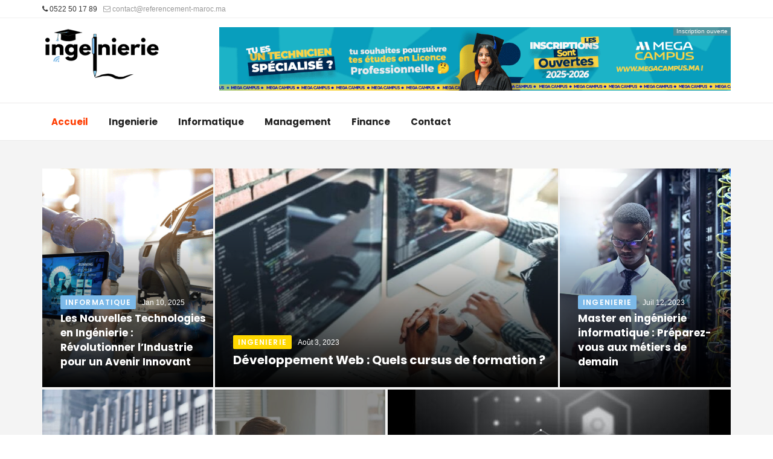

--- FILE ---
content_type: text/html; charset=UTF-8
request_url: https://ingenierie.ma/
body_size: 16046
content:
<!DOCTYPE html><html lang="fr-FR"><head><meta name="google-adsense-account" content="ca-pub-2133939398232736"><meta charset="UTF-8"><meta name="viewport" content="width=device-width, initial-scale=1"><meta http-equiv="X-UA-Compatible" content="IE=edge"><link rel="profile" href="http://gmpg.org/xfn/11"><link rel="pingback" href="https://ingenierie.ma/xmlrpc.php"><meta name='robots' content='index, follow, max-image-preview:large, max-snippet:-1, max-video-preview:-1' /><title>Ingénierie Maroc | Actualités &amp; Innovations du Secteur</title><meta name="description" content="Découvrez l’actualité de l’ingénierie au Maroc. Tendances, innovations et infos pour les ingénieurs sur notre blog spécialisé." /><link rel="canonical" href="https://ingenierie.ma/" /><meta property="og:locale" content="fr_FR" /><meta property="og:type" content="website" /><meta property="og:title" content="Ingénierie Maroc | Actualités &amp; Innovations du Secteur" /><meta property="og:description" content="Découvrez l’actualité de l’ingénierie au Maroc. Tendances, innovations et infos pour les ingénieurs sur notre blog spécialisé." /><meta property="og:url" content="https://ingenierie.ma/" /><meta property="og:site_name" content="Ingénierie Maroc | Actualités &amp; Innovations du Secteur" /><meta property="article:modified_time" content="2025-03-19T13:52:28+00:00" /><meta name="twitter:card" content="summary_large_image" /> <script type="application/ld+json" class="yoast-schema-graph">{"@context":"https://schema.org","@graph":[{"@type":"WebPage","@id":"https://ingenierie.ma/","url":"https://ingenierie.ma/","name":"Ingénierie Maroc | Actualités & Innovations du Secteur","isPartOf":{"@id":"https://ingenierie.ma/#website"},"about":{"@id":"https://ingenierie.ma/#organization"},"datePublished":"2017-03-25T16:02:36+00:00","dateModified":"2025-03-19T13:52:28+00:00","description":"Découvrez l’actualité de l’ingénierie au Maroc. Tendances, innovations et infos pour les ingénieurs sur notre blog spécialisé.","breadcrumb":{"@id":"https://ingenierie.ma/#breadcrumb"},"inLanguage":"fr-FR","potentialAction":[{"@type":"ReadAction","target":["https://ingenierie.ma/"]}]},{"@type":"BreadcrumbList","@id":"https://ingenierie.ma/#breadcrumb","itemListElement":[{"@type":"ListItem","position":1,"name":"Home"}]},{"@type":"WebSite","@id":"https://ingenierie.ma/#website","url":"https://ingenierie.ma/","name":"Ingénierie","description":"Ingénierie Maroc","publisher":{"@id":"https://ingenierie.ma/#organization"},"potentialAction":[{"@type":"SearchAction","target":{"@type":"EntryPoint","urlTemplate":"https://ingenierie.ma/?s={search_term_string}"},"query-input":{"@type":"PropertyValueSpecification","valueRequired":true,"valueName":"search_term_string"}}],"inLanguage":"fr-FR"},{"@type":"Organization","@id":"https://ingenierie.ma/#organization","name":"Ingénierie Maroc","url":"https://ingenierie.ma/","logo":{"@type":"ImageObject","inLanguage":"fr-FR","@id":"https://ingenierie.ma/#/schema/logo/image/","url":"https://ingenierie.ma/wp-content/uploads/2019/04/black_and_gold_simple_online_academy_logo_1.webp","contentUrl":"https://ingenierie.ma/wp-content/uploads/2019/04/black_and_gold_simple_online_academy_logo_1.webp","width":204,"height":113,"caption":"Ingénierie Maroc"},"image":{"@id":"https://ingenierie.ma/#/schema/logo/image/"}}]}</script> <meta name="google-site-verification" content="SmQtdFRfXKSZVAcix9tZekMK0IKrEdh8N15qtn9echA" /><link rel='dns-prefetch' href='//fonts.googleapis.com' /><link rel='preconnect' href='https://fonts.gstatic.com' crossorigin /><link rel="alternate" title="oEmbed (JSON)" type="application/json+oembed" href="https://ingenierie.ma/wp-json/oembed/1.0/embed?url=https%3A%2F%2Fingenierie.ma%2F" /><link rel="alternate" title="oEmbed (XML)" type="text/xml+oembed" href="https://ingenierie.ma/wp-json/oembed/1.0/embed?url=https%3A%2F%2Fingenierie.ma%2F&#038;format=xml" /><style id='wp-img-auto-sizes-contain-inline-css' type='text/css'>img:is([sizes=auto i],[sizes^="auto," i]){contain-intrinsic-size:3000px 1500px}</style><style id='wp-emoji-styles-inline-css' type='text/css'>img.wp-smiley,img.emoji{display:inline!important;border:none!important;box-shadow:none!important;height:1em!important;width:1em!important;margin:0 0.07em!important;vertical-align:-0.1em!important;background:none!important;padding:0!important}</style><link data-optimized="1" rel='stylesheet' id='wp-block-library-css' href='https://ingenierie.ma/wp-content/litespeed/css/e28c1d6771daa5dd4987ffe89fcf771e.css?ver=f771e' type='text/css' media='all' /><style id='wp-block-heading-inline-css' type='text/css'>h1:where(.wp-block-heading).has-background,h2:where(.wp-block-heading).has-background,h3:where(.wp-block-heading).has-background,h4:where(.wp-block-heading).has-background,h5:where(.wp-block-heading).has-background,h6:where(.wp-block-heading).has-background{padding:1.25em 2.375em}h1.has-text-align-left[style*=writing-mode]:where([style*=vertical-lr]),h1.has-text-align-right[style*=writing-mode]:where([style*=vertical-rl]),h2.has-text-align-left[style*=writing-mode]:where([style*=vertical-lr]),h2.has-text-align-right[style*=writing-mode]:where([style*=vertical-rl]),h3.has-text-align-left[style*=writing-mode]:where([style*=vertical-lr]),h3.has-text-align-right[style*=writing-mode]:where([style*=vertical-rl]),h4.has-text-align-left[style*=writing-mode]:where([style*=vertical-lr]),h4.has-text-align-right[style*=writing-mode]:where([style*=vertical-rl]),h5.has-text-align-left[style*=writing-mode]:where([style*=vertical-lr]),h5.has-text-align-right[style*=writing-mode]:where([style*=vertical-rl]),h6.has-text-align-left[style*=writing-mode]:where([style*=vertical-lr]),h6.has-text-align-right[style*=writing-mode]:where([style*=vertical-rl]){rotate:180deg}</style><style id='wp-block-paragraph-inline-css' type='text/css'>.is-small-text{font-size:.875em}.is-regular-text{font-size:1em}.is-large-text{font-size:2.25em}.is-larger-text{font-size:3em}.has-drop-cap:not(:focus):first-letter{float:left;font-size:8.4em;font-style:normal;font-weight:100;line-height:.68;margin:.05em .1em 0 0;text-transform:uppercase}body.rtl .has-drop-cap:not(:focus):first-letter{float:none;margin-left:.1em}p.has-drop-cap.has-background{overflow:hidden}:root :where(p.has-background){padding:1.25em 2.375em}:where(p.has-text-color:not(.has-link-color)) a{color:inherit}p.has-text-align-left[style*="writing-mode:vertical-lr"],p.has-text-align-right[style*="writing-mode:vertical-rl"]{rotate:180deg}</style><style id='global-styles-inline-css' type='text/css'>:root{--wp--preset--aspect-ratio--square:1;--wp--preset--aspect-ratio--4-3:4/3;--wp--preset--aspect-ratio--3-4:3/4;--wp--preset--aspect-ratio--3-2:3/2;--wp--preset--aspect-ratio--2-3:2/3;--wp--preset--aspect-ratio--16-9:16/9;--wp--preset--aspect-ratio--9-16:9/16;--wp--preset--color--black:#000000;--wp--preset--color--cyan-bluish-gray:#abb8c3;--wp--preset--color--white:#ffffff;--wp--preset--color--pale-pink:#f78da7;--wp--preset--color--vivid-red:#cf2e2e;--wp--preset--color--luminous-vivid-orange:#ff6900;--wp--preset--color--luminous-vivid-amber:#fcb900;--wp--preset--color--light-green-cyan:#7bdcb5;--wp--preset--color--vivid-green-cyan:#00d084;--wp--preset--color--pale-cyan-blue:#8ed1fc;--wp--preset--color--vivid-cyan-blue:#0693e3;--wp--preset--color--vivid-purple:#9b51e0;--wp--preset--gradient--vivid-cyan-blue-to-vivid-purple:linear-gradient(135deg,rgb(6,147,227) 0%,rgb(155,81,224) 100%);--wp--preset--gradient--light-green-cyan-to-vivid-green-cyan:linear-gradient(135deg,rgb(122,220,180) 0%,rgb(0,208,130) 100%);--wp--preset--gradient--luminous-vivid-amber-to-luminous-vivid-orange:linear-gradient(135deg,rgb(252,185,0) 0%,rgb(255,105,0) 100%);--wp--preset--gradient--luminous-vivid-orange-to-vivid-red:linear-gradient(135deg,rgb(255,105,0) 0%,rgb(207,46,46) 100%);--wp--preset--gradient--very-light-gray-to-cyan-bluish-gray:linear-gradient(135deg,rgb(238,238,238) 0%,rgb(169,184,195) 100%);--wp--preset--gradient--cool-to-warm-spectrum:linear-gradient(135deg,rgb(74,234,220) 0%,rgb(151,120,209) 20%,rgb(207,42,186) 40%,rgb(238,44,130) 60%,rgb(251,105,98) 80%,rgb(254,248,76) 100%);--wp--preset--gradient--blush-light-purple:linear-gradient(135deg,rgb(255,206,236) 0%,rgb(152,150,240) 100%);--wp--preset--gradient--blush-bordeaux:linear-gradient(135deg,rgb(254,205,165) 0%,rgb(254,45,45) 50%,rgb(107,0,62) 100%);--wp--preset--gradient--luminous-dusk:linear-gradient(135deg,rgb(255,203,112) 0%,rgb(199,81,192) 50%,rgb(65,88,208) 100%);--wp--preset--gradient--pale-ocean:linear-gradient(135deg,rgb(255,245,203) 0%,rgb(182,227,212) 50%,rgb(51,167,181) 100%);--wp--preset--gradient--electric-grass:linear-gradient(135deg,rgb(202,248,128) 0%,rgb(113,206,126) 100%);--wp--preset--gradient--midnight:linear-gradient(135deg,rgb(2,3,129) 0%,rgb(40,116,252) 100%);--wp--preset--font-size--small:13px;--wp--preset--font-size--medium:20px;--wp--preset--font-size--large:36px;--wp--preset--font-size--x-large:42px;--wp--preset--spacing--20:0.44rem;--wp--preset--spacing--30:0.67rem;--wp--preset--spacing--40:1rem;--wp--preset--spacing--50:1.5rem;--wp--preset--spacing--60:2.25rem;--wp--preset--spacing--70:3.38rem;--wp--preset--spacing--80:5.06rem;--wp--preset--shadow--natural:6px 6px 9px rgba(0, 0, 0, 0.2);--wp--preset--shadow--deep:12px 12px 50px rgba(0, 0, 0, 0.4);--wp--preset--shadow--sharp:6px 6px 0px rgba(0, 0, 0, 0.2);--wp--preset--shadow--outlined:6px 6px 0px -3px rgb(255, 255, 255), 6px 6px rgb(0, 0, 0);--wp--preset--shadow--crisp:6px 6px 0px rgb(0, 0, 0)}:where(.is-layout-flex){gap:.5em}:where(.is-layout-grid){gap:.5em}body .is-layout-flex{display:flex}.is-layout-flex{flex-wrap:wrap;align-items:center}.is-layout-flex>:is(*,div){margin:0}body .is-layout-grid{display:grid}.is-layout-grid>:is(*,div){margin:0}:where(.wp-block-columns.is-layout-flex){gap:2em}:where(.wp-block-columns.is-layout-grid){gap:2em}:where(.wp-block-post-template.is-layout-flex){gap:1.25em}:where(.wp-block-post-template.is-layout-grid){gap:1.25em}.has-black-color{color:var(--wp--preset--color--black)!important}.has-cyan-bluish-gray-color{color:var(--wp--preset--color--cyan-bluish-gray)!important}.has-white-color{color:var(--wp--preset--color--white)!important}.has-pale-pink-color{color:var(--wp--preset--color--pale-pink)!important}.has-vivid-red-color{color:var(--wp--preset--color--vivid-red)!important}.has-luminous-vivid-orange-color{color:var(--wp--preset--color--luminous-vivid-orange)!important}.has-luminous-vivid-amber-color{color:var(--wp--preset--color--luminous-vivid-amber)!important}.has-light-green-cyan-color{color:var(--wp--preset--color--light-green-cyan)!important}.has-vivid-green-cyan-color{color:var(--wp--preset--color--vivid-green-cyan)!important}.has-pale-cyan-blue-color{color:var(--wp--preset--color--pale-cyan-blue)!important}.has-vivid-cyan-blue-color{color:var(--wp--preset--color--vivid-cyan-blue)!important}.has-vivid-purple-color{color:var(--wp--preset--color--vivid-purple)!important}.has-black-background-color{background-color:var(--wp--preset--color--black)!important}.has-cyan-bluish-gray-background-color{background-color:var(--wp--preset--color--cyan-bluish-gray)!important}.has-white-background-color{background-color:var(--wp--preset--color--white)!important}.has-pale-pink-background-color{background-color:var(--wp--preset--color--pale-pink)!important}.has-vivid-red-background-color{background-color:var(--wp--preset--color--vivid-red)!important}.has-luminous-vivid-orange-background-color{background-color:var(--wp--preset--color--luminous-vivid-orange)!important}.has-luminous-vivid-amber-background-color{background-color:var(--wp--preset--color--luminous-vivid-amber)!important}.has-light-green-cyan-background-color{background-color:var(--wp--preset--color--light-green-cyan)!important}.has-vivid-green-cyan-background-color{background-color:var(--wp--preset--color--vivid-green-cyan)!important}.has-pale-cyan-blue-background-color{background-color:var(--wp--preset--color--pale-cyan-blue)!important}.has-vivid-cyan-blue-background-color{background-color:var(--wp--preset--color--vivid-cyan-blue)!important}.has-vivid-purple-background-color{background-color:var(--wp--preset--color--vivid-purple)!important}.has-black-border-color{border-color:var(--wp--preset--color--black)!important}.has-cyan-bluish-gray-border-color{border-color:var(--wp--preset--color--cyan-bluish-gray)!important}.has-white-border-color{border-color:var(--wp--preset--color--white)!important}.has-pale-pink-border-color{border-color:var(--wp--preset--color--pale-pink)!important}.has-vivid-red-border-color{border-color:var(--wp--preset--color--vivid-red)!important}.has-luminous-vivid-orange-border-color{border-color:var(--wp--preset--color--luminous-vivid-orange)!important}.has-luminous-vivid-amber-border-color{border-color:var(--wp--preset--color--luminous-vivid-amber)!important}.has-light-green-cyan-border-color{border-color:var(--wp--preset--color--light-green-cyan)!important}.has-vivid-green-cyan-border-color{border-color:var(--wp--preset--color--vivid-green-cyan)!important}.has-pale-cyan-blue-border-color{border-color:var(--wp--preset--color--pale-cyan-blue)!important}.has-vivid-cyan-blue-border-color{border-color:var(--wp--preset--color--vivid-cyan-blue)!important}.has-vivid-purple-border-color{border-color:var(--wp--preset--color--vivid-purple)!important}.has-vivid-cyan-blue-to-vivid-purple-gradient-background{background:var(--wp--preset--gradient--vivid-cyan-blue-to-vivid-purple)!important}.has-light-green-cyan-to-vivid-green-cyan-gradient-background{background:var(--wp--preset--gradient--light-green-cyan-to-vivid-green-cyan)!important}.has-luminous-vivid-amber-to-luminous-vivid-orange-gradient-background{background:var(--wp--preset--gradient--luminous-vivid-amber-to-luminous-vivid-orange)!important}.has-luminous-vivid-orange-to-vivid-red-gradient-background{background:var(--wp--preset--gradient--luminous-vivid-orange-to-vivid-red)!important}.has-very-light-gray-to-cyan-bluish-gray-gradient-background{background:var(--wp--preset--gradient--very-light-gray-to-cyan-bluish-gray)!important}.has-cool-to-warm-spectrum-gradient-background{background:var(--wp--preset--gradient--cool-to-warm-spectrum)!important}.has-blush-light-purple-gradient-background{background:var(--wp--preset--gradient--blush-light-purple)!important}.has-blush-bordeaux-gradient-background{background:var(--wp--preset--gradient--blush-bordeaux)!important}.has-luminous-dusk-gradient-background{background:var(--wp--preset--gradient--luminous-dusk)!important}.has-pale-ocean-gradient-background{background:var(--wp--preset--gradient--pale-ocean)!important}.has-electric-grass-gradient-background{background:var(--wp--preset--gradient--electric-grass)!important}.has-midnight-gradient-background{background:var(--wp--preset--gradient--midnight)!important}.has-small-font-size{font-size:var(--wp--preset--font-size--small)!important}.has-medium-font-size{font-size:var(--wp--preset--font-size--medium)!important}.has-large-font-size{font-size:var(--wp--preset--font-size--large)!important}.has-x-large-font-size{font-size:var(--wp--preset--font-size--x-large)!important}</style><style id='classic-theme-styles-inline-css' type='text/css'>/*! This file is auto-generated */
.wp-block-button__link{color:#fff;background-color:#32373c;border-radius:9999px;box-shadow:none;text-decoration:none;padding:calc(.667em + 2px) calc(1.333em + 2px);font-size:1.125em}.wp-block-file__button{background:#32373c;color:#fff;text-decoration:none}</style><link data-optimized="1" rel='stylesheet' id='contact-form-7-css' href='https://ingenierie.ma/wp-content/litespeed/css/119097ed609c7f50655e30f595ea45b7.css?ver=a45b7' type='text/css' media='all' /><link data-optimized="1" rel='stylesheet' id='zilla-likes-css' href='https://ingenierie.ma/wp-content/litespeed/css/f3c172d2efd0c582ab64dace693c09d5.css?ver=c09d5' type='text/css' media='all' /><link data-optimized="1" rel='stylesheet' id='google-font-css' href='https://ingenierie.ma/wp-content/litespeed/css/3b692fedc6130142cf490cba4015a4dc.css?ver=5a4dc' type='text/css' media='all' /><link data-optimized="1" rel='stylesheet' id='font-awesome-css' href='https://ingenierie.ma/wp-content/litespeed/css/218180d1a0ef7e9f908a7f0bca97dfd4.css?ver=7dfd4' type='text/css' media='all' /><link data-optimized="1" rel='stylesheet' id='bootstrap-css' href='https://ingenierie.ma/wp-content/litespeed/css/29b60c85986a2381481f1f1970b41220.css?ver=41220' type='text/css' media='all' /><link data-optimized="1" rel='stylesheet' id='trendymag-plugins-css' href='https://ingenierie.ma/wp-content/litespeed/css/bb1394724c85b056df43aab1f56f03b6.css?ver=f03b6' type='text/css' media='all' /><link data-optimized="1" rel='stylesheet' id='trendymag-print-css' href='https://ingenierie.ma/wp-content/litespeed/css/208040a47dd1e5a8a6a37e234e6a3adb.css?ver=a3adb' type='text/css' media='print' /><link data-optimized="1" rel='stylesheet' id='stylesheet-css' href='https://ingenierie.ma/wp-content/litespeed/css/6e0a2611cfbb4515ddc5a31be39b2053.css?ver=b2053' type='text/css' media='all' /><link data-optimized="1" rel='stylesheet' id='trendymag-custom-style-css' href='https://ingenierie.ma/wp-content/litespeed/css/a32c487b4e652f60e799411f9b66bd9f.css?ver=6bd9f' type='text/css' media='all' /><link data-optimized="1" rel='stylesheet' id='js_composer_front-css' href='https://ingenierie.ma/wp-content/litespeed/css/e2e19b716efd150ac3bb7024db3f4150.css?ver=f4150' type='text/css' media='all' /><link data-optimized="1" rel='stylesheet' id='tt-trendyicon-css' href='https://ingenierie.ma/wp-content/litespeed/css/e4a835b5c10ad2e04970b9c3bf3b18a8.css?ver=b18a8' type='text/css' media='all' /><link data-optimized="1" rel='stylesheet' id='tt-style-css' href='https://ingenierie.ma/wp-content/litespeed/css/a789decbccbc63918f7bc9a6ea6af61d.css?ver=af61d' type='text/css' media='all' /><link rel="preload" as="style" href="https://fonts.googleapis.com/css?family=Poppins:100,200,300,400,500,600,700,800,900,100italic,200italic,300italic,400italic,500italic,600italic,700italic,800italic,900italic&#038;display=swap" /><link data-optimized="1" rel="stylesheet" href="https://ingenierie.ma/wp-content/litespeed/css/5b2440ae601f794469a918326ec8129b.css?ver=8129b" media="print" onload="this.media='all'"><noscript><link rel="stylesheet" href="https://fonts.googleapis.com/css?family=Poppins:100,200,300,400,500,600,700,800,900,100italic,200italic,300italic,400italic,500italic,600italic,700italic,800italic,900italic&#038;display=swap" /></noscript><script type="text/javascript" src="https://ingenierie.ma/wp-includes/js/jquery/jquery.min.js" id="jquery-core-js"></script> <script data-optimized="1" type="text/javascript" src="https://ingenierie.ma/wp-content/litespeed/js/5b1b9b4d453e6ec708c5afec72023d22.js?ver=23d22" id="jquery-migrate-js"></script> <script data-optimized="1" type="text/javascript" id="zilla-likes-js-extra">var zilla_likes={"ajaxurl":"https://ingenierie.ma/wp-admin/admin-ajax.php"}</script> <script data-optimized="1" type="text/javascript" src="https://ingenierie.ma/wp-content/litespeed/js/07cb4de6dc391c295290d64eccaaf766.js?ver=af766" id="zilla-likes-js"></script> <link rel="https://api.w.org/" href="https://ingenierie.ma/wp-json/" /><link rel="alternate" title="JSON" type="application/json" href="https://ingenierie.ma/wp-json/wp/v2/pages/198" /><link rel="EditURI" type="application/rsd+xml" title="RSD" href="https://ingenierie.ma/xmlrpc.php?rsd" /><link rel='shortlink' href='https://ingenierie.ma/' /><meta name="generator" content="Redux 4.5.9" /><meta name="generator" content="Powered by WPBakery Page Builder - drag and drop page builder for WordPress."/><link rel="icon" href="https://ingenierie.ma/wp-content/uploads/2019/04/black_and_gold_simple_online_academy_logo_2_1-65x65.webp" sizes="32x32" /><link rel="icon" href="https://ingenierie.ma/wp-content/uploads/2019/04/black_and_gold_simple_online_academy_logo_2_1.webp" sizes="192x192" /><link rel="apple-touch-icon" href="https://ingenierie.ma/wp-content/uploads/2019/04/black_and_gold_simple_online_academy_logo_2_1.webp" /><meta name="msapplication-TileImage" content="https://ingenierie.ma/wp-content/uploads/2019/04/black_and_gold_simple_online_academy_logo_2_1.webp" /><style type="text/css" id="wp-custom-css">.weather-city-name{font-size:27px;padding-top:5px;font-weight:700}.navbar-nav .section-wrapper{display:none;background-color:#fff;box-shadow:0 15px 30px rgb(0 0 0 / .15);padding:20px 0 0}.fa-angle-down:before{content:"\f107";display:none}@media (min-width:768px){.navbar-nav li .megamenu-wrapper{display:none;overflow-y:auto;max-height:500px}}</style><style id="trendymag_theme_option-dynamic-css" title="dynamic-css" class="redux-options-output">body{background-color:#fff;background-repeat:no-repeat;background-attachment:fixed;background-position:center top;background-size:cover}</style><style type="text/css" data-type="vc_shortcodes-custom-css">.vc_custom_1499246771022{padding-top:45px!important;background-color:#f4f4f4!important}.vc_custom_1480085538352{border-bottom-width:1px!important;padding-bottom:70px!important;background-color:#f4f4f4!important;border-bottom-color:#eaeaea!important;border-bottom-style:solid!important}.vc_custom_1499245008010{padding-top:60px!important;padding-bottom:40px!important;background-color:#ffffff!important}.vc_custom_1499246191633{padding-top:65px!important;background-color:#f4f4f4!important}.vc_custom_1500813499559{margin-bottom:0px!important;padding-top:25px!important;background-color:#f4f4f4!important}.vc_custom_1491124344039{padding-top:60px!important;padding-bottom:60px!important;background-color:#252525!important}.vc_custom_1495023721556{padding-top:20px!important}.vc_custom_1742377347782{margin-bottom:30px!important}.vc_custom_1742377335063{margin-bottom:30px!important}.vc_custom_1742310384809{margin-bottom:30px!important}</style><noscript><style>.wpb_animate_when_almost_visible { opacity: 1; }</style></noscript></head><body id="home" class="home wp-singular page-template page-template-page-templates page-template-template-home page-template-page-templatestemplate-home-php page page-id-198 wp-embed-responsive wp-theme-trendymag header-default footer-default has-header-topbar has-site-logo fullwidth-layout wpb-js-composer js-comp-ver-6.1 vc_responsive" itemscope="itemscope" itemtype="https://schema.org/WebPage"><div id="wrapper"><div class="header-wrapper navbar-fixed-top"><div class="header-top-wrapper"><div class="container"><div class="row"><div class="col-md-12"><div class="header-top-contents"><div class="contact-info-wrapper"><div class="header-menu hidden-xs"></div><div class="contact-info hidden-xs"><ul><li><i class="fa fa-phone"></i> 0522 50 17 89</li><li><a href="mailto:contact@referencement-maroc.ma"><i class="fa fa-envelope-o"></i> contact@referencement-maroc.ma</a></li></ul></div></div></div></div></div></div></div><div class="brand-wrapper"><div class="container">
<button type="button" class="navbar-toggle">
<span class="icon-bar"></span>
<span class="icon-bar"></span>
<span class="icon-bar"></span>
</button><div class="row"><div class="col-sm-3 clearfix"><div class="navbar-brand"><h1>
<a href="https://ingenierie.ma/" title="Ingénierie Maroc | Actualités &amp; Innovations du Secteur">
<img class="site-logo hidden-xs" src="https://ingenierie.ma/wp-content/uploads/2019/04/black_and_gold_simple_online_academy_logo_2_1.webp" data-at2x="https://ingenierie.ma/wp-content/uploads/2019/04/black_and_gold_simple_online_academy_logo_2_1.webp" alt="Ingénierie Maroc | Actualités &amp; Innovations du Secteur"/><img class="site-logo visible-xs" src="https://ingenierie.ma/wp-content/uploads/2019/04/black_and_gold_simple_online_academy_logo_2_1.webp" data-at2x="https://ingenierie.ma/wp-content/uploads/2019/04/black_and_gold_simple_online_academy_logo_2_1.webp" alt="Ingénierie Maroc | Actualités &amp; Innovations du Secteur"/>
</a></h1></div></div><div class="col-sm-9"><div class="tt-promo text-right"><div class="promo-wrap    hidden-xs">
<span class="promo-title">Inscription ouverte</span>
<a href="https://wlinky.com/ingénierie" target="_blank"><img class="img-responsive" src="https://ingenierie.ma/wp-content/uploads/2019/04/11.gif" alt=""></a></div></div></div></div></div></div><nav class="navbar navbar-default"><div class="menu-close visible-xs"><i class="fa fa-times"></i></div><div class="main-menu-wrapper clearfix"><div class="container"><div class="main-menu"><ul id="menu-main-header" class="menu nav navbar-nav"><li id="menu-item-1618" class="menu-item menu-item-type-post_type menu-item-object-page menu-item-home current-menu-item page_item page-item-198 current_page_item menu-item-1618 active  has-mega-menu has-menu-child"><a title="Accueil" href="https://ingenierie.ma/">Accueil <span class="fa fa-angle-down dropdown-menu-trigger" data-toggle="collapse" data-target=".dropdown-menu-1618" aria-expanded="false"></span></a><div class="megamenu-wrapper collapse dropdown-menu-1618 menu-item- menu-item-depth-0"><p><div class="vc_row section-wrapper vc_custom_1499246771022 vc_row-has-fill"><div class="container"><div class="row vc_column-gap-3"><div class="wpb_column vc_column_container vc_col-sm-6 vc_col-md-3"><div class="vc_column-inner "><div class="wpb_wrapper"><div class="post-wrapper  trendymag-one-fourth "><div class="featured-news post-534 post type-post status-publish format-standard has-post-thumbnail hentry category-informatique">
<a href="https://ingenierie.ma/les-nouvelles-technologies-en-ingenierie-revolutionner-lindustrie-pour-un-avenir-innovant/">
<span class="entry-thumb" itemprop="image" style="background-image: url(https://ingenierie.ma/wp-content/uploads/2025/01/recrutement_d-578x724.png);"></span><div class="image-overlay overlay-black tt_btn-gradient-bg-696a64c8307c0"></div>
</a><div class="post-contents"><div class="entry-meta"><ul class="list-inline"><li><span class="posted-in theme-bg-color"><a href="https://ingenierie.ma/category/informatique/" rel="category tag">Informatique</a></span></li><li><span class="entry-time published" itemprop="datePublished">Jan 10, 2025</span></li></ul></div><h2 class="entry-title" itemprop="headline"><a href="https://ingenierie.ma/les-nouvelles-technologies-en-ingenierie-revolutionner-lindustrie-pour-un-avenir-innovant/" rel="bookmark" itemprop="url">Les Nouvelles Technologies en Ingénierie : Révolutionner l’Industrie pour un Avenir Innovant</a></h2></div></div></div></div></div></div><div class="wpb_column vc_column_container vc_col-sm-6 vc_col-lg-6 vc_col-md-9"><div class="vc_column-inner "><div class="wpb_wrapper"><div class="post-wrapper  trendymag-half "><div class="featured-news post-489 post type-post status-publish format-standard has-post-thumbnail hentry category-ingenierie">
<a href="https://ingenierie.ma/developpement-web-quels-cursus-de-formation/">
<span class="entry-thumb" itemprop="image" style="background-image: url(https://ingenierie.ma/wp-content/uploads/2023/08/programming-578x362.jpg);"></span><div class="image-overlay overlay-black tt_btn-gradient-bg-696a64c830cc6"></div>
</a><div class="post-contents"><div class="entry-meta"><ul class="list-inline"><li><span class="posted-in yellow-bg"><a href="https://ingenierie.ma/category/ingenierie/" rel="category tag">Ingenierie</a></span></li><li><span class="entry-time published" itemprop="datePublished">Août 3, 2023</span></li></ul></div><h2 class="entry-title" itemprop="headline"><a href="https://ingenierie.ma/developpement-web-quels-cursus-de-formation/" rel="bookmark" itemprop="url">Développement Web : Quels cursus de formation ?</a></h2></div></div></div></div></div></div><div class="wpb_column vc_column_container vc_col-sm-6 vc_col-md-3 vc_hidden-md vc_hidden-sm vc_hidden-xs"><div class="vc_column-inner "><div class="wpb_wrapper"><div class="post-wrapper  trendymag-one-fourth "><div class="featured-news post-478 post type-post status-publish format-standard has-post-thumbnail hentry category-ingenierie">
<a href="https://ingenierie.ma/master-en-ingenierie-informatique-preparez-vous-aux-metiers-de-demain/">
<span class="entry-thumb" itemprop="image" style="background-image: url(https://ingenierie.ma/wp-content/uploads/2023/07/tech_works_on_laptop_inside_data_center_1-578x683.webp);"></span><div class="image-overlay overlay-black tt_btn-gradient-bg-696a64c831186"></div>
</a><div class="post-contents"><div class="entry-meta"><ul class="list-inline"><li><span class="posted-in theme-bg-color"><a href="https://ingenierie.ma/category/ingenierie/" rel="category tag">Ingenierie</a></span></li><li><span class="entry-time published" itemprop="datePublished">Juil 12, 2023</span></li></ul></div><h2 class="entry-title" itemprop="headline"><a href="https://ingenierie.ma/master-en-ingenierie-informatique-preparez-vous-aux-metiers-de-demain/" rel="bookmark" itemprop="url">Master en ingénierie informatique : Préparez-vous aux métiers de demain</a></h2></div></div></div></div></div></div></div></div></div><div class="vc_row section-wrapper vc_custom_1480085538352 vc_row-has-fill"><div class="container"><div class="row vc_column-gap-4"><div class="wpb_column vc_column_container vc_col-sm-6 vc_col-md-3"><div class="vc_column-inner "><div class="wpb_wrapper"><div class="post-wrapper  trendymag-one-fourth "><div class="featured-news post-539 post type-post status-publish format-standard has-post-thumbnail hentry category-ingenierie category-uncategorized">
<a href="https://ingenierie.ma/le-cycle-dingenieur-au-maroc-un-pilier-de-linnovation-et-du-developpement/">
<span class="entry-thumb" itemprop="image" style="background-image: url(https://ingenierie.ma/wp-content/uploads/2025/01/ROI-of-Grad-School-Admissionado-scaled-1-578x724.jpg);"></span><div class="image-overlay overlay-black tt_btn-gradient-bg-696a64c8316db"></div>
</a><div class="post-contents"><div class="entry-meta"><ul class="list-inline"><li><span class="posted-in spring-green-bg"><a href="https://ingenierie.ma/category/ingenierie/" rel="category tag">Ingenierie</a> <a href="https://ingenierie.ma/category/uncategorized/" rel="category tag">Uncategorized</a></span></li><li><span class="entry-time published" itemprop="datePublished">Jan 20, 2025</span></li></ul></div><h2 class="entry-title" itemprop="headline"><a href="https://ingenierie.ma/le-cycle-dingenieur-au-maroc-un-pilier-de-linnovation-et-du-developpement/" rel="bookmark" itemprop="url">Le Cycle d’Ingénieur au Maroc : Un Pilier de l’Innovation et du Développement</a></h2></div></div></div></div></div></div><div class="wpb_column vc_column_container vc_col-sm-6 vc_col-md-3"><div class="vc_column-inner "><div class="wpb_wrapper"><div class="post-wrapper  trendymag-one-fourth "><style type="text/css">.image-overlay.tt_btn-gradient-bg-696a64c831b96{background-color:rgb(42 42 42 / .3);background-image:-moz-linear-gradient(top,rgb(42 42 42 / .3) 30%,rgb(42 42 42));background-image:-webkit-gradient(left top,left bottom,color-stop(30%,rgb(42 42 42 / .3)),color-stop(100%,rgb(42 42 42)));background-image:-webkit-linear-gradient(top,rgb(42 42 42 / .3) 30%,rgb(42 42 42)100%);background-image:-o-linear-gradient(top,rgb(42 42 42 / .3) 30%,rgb(42 42 42) 100%);background-image:-ms-linear-gradient(top,rgb(42 42 42 / .3) 30%,rgb(42 42 42) 100%);background-image:linear-gradient(to bottom,rgb(42 42 42 / .3) 30%,rgb(42 42 42) 100%);filter:progid:DXImageTransform.Microsoft.gradient(startColorstr=rgb(42 42 42 / .3),endColorstr=rgb(42 42 42),GradientType=0)}</style><div class="featured-news post-486 post type-post status-publish format-standard has-post-thumbnail hentry category-ingenierie">
<a href="https://ingenierie.ma/ingenieur-en-informatique-top-5-des-metiers-porteurs/">
<span class="entry-thumb" itemprop="image" style="background-image: url(https://ingenierie.ma/wp-content/uploads/2023/08/ingenieur-informatique-578x667.jpg);"></span><div class="image-overlay overlay-black tt_btn-gradient-bg-696a64c831b96"></div>
</a><div class="post-contents"><div class="entry-meta"><ul class="list-inline"><li><span class="posted-in deep-sky-blue-bg"><a href="https://ingenierie.ma/category/ingenierie/" rel="category tag">Ingenierie</a></span></li><li><span class="entry-time published" itemprop="datePublished">Août 1, 2023</span></li></ul></div><h2 class="entry-title" itemprop="headline"><a href="https://ingenierie.ma/ingenieur-en-informatique-top-5-des-metiers-porteurs/" rel="bookmark" itemprop="url">Ingénieur en informatique : Top 5 des métiers porteurs</a></h2></div></div></div></div></div></div><div class="wpb_column vc_column_container vc_col-sm-12 vc_col-md-6"><div class="vc_column-inner "><div class="wpb_wrapper"><div class="post-wrapper  trendymag-half "><div class="featured-news post-481 post type-post status-publish format-standard has-post-thumbnail hentry category-ingenierie">
<a href="https://ingenierie.ma/avez-vous-pense-au-metier-dingenieur-big-data/">
<span class="entry-thumb" itemprop="image" style="background-image: url(https://ingenierie.ma/wp-content/uploads/2023/07/maxresdefault-578x362.jpg);"></span><div class="image-overlay overlay-black tt_btn-gradient-bg-696a64c83200b"></div>
</a><div class="post-contents"><div class="entry-meta"><ul class="list-inline"><li><span class="posted-in electric-purple-bg"><a href="https://ingenierie.ma/category/ingenierie/" rel="category tag">Ingenierie</a></span></li><li><span class="entry-time published" itemprop="datePublished">Juil 12, 2023</span></li></ul></div><h2 class="entry-title" itemprop="headline"><a href="https://ingenierie.ma/avez-vous-pense-au-metier-dingenieur-big-data/" rel="bookmark" itemprop="url">Avez-vous pensé au métier d’ingénieur Big Data ?</a></h2></div></div></div></div></div></div></div></div></div><div class="vc_row section-wrapper vc_custom_1499245008010 vc_row-has-fill"><div class="container"><div class="row vc_column-gap-30"><div class="wpb_column vc_column_container vc_col-sm-12"><div class="vc_column-inner "><div class="wpb_wrapper"><div class="sction-title-wrapper  text-left "><h2 style=" font-size:20px;" class="section-title  text-capitalize">Actualités récentes</h2></div><div class="post-wrapper  style-one"><div class="row masonry-wrap"><div class="masonry-column col-xs-12 col-sm-6 col-md-6" style=""><div class="recent-news post-1966 post type-post status-publish format-standard has-post-thumbnail hentry category-management"><div class="entry-meta">
<span class="posted-in">            <a class="management" href="https://ingenierie.ma/category/management/" rel="category tag" style="">Management</a>
</span></div>
<a href="https://ingenierie.ma/participer-a-des-clubs-techniques-pourquoi-cest-utile-des-la-premiere-annee/"><div class="entry-thumb" itemprop="image">
<img width="617" height="395" src="https://ingenierie.ma/wp-content/uploads/2026/01/Participer-a-des-clubs-techniques-pourquoi-cest-utile-des-la-premiere-annee-2.jpg" class="img-responsive wp-post-image" alt="Participer à des clubs techniques : pourquoi c’est utile dès la première année" decoding="async" fetchpriority="high" /><div class="image-overlay tt_btn-gradient-bg-696a64c832784 "></div></div>
</a><div class="post-contents"><h2 class="entry-title" itemprop="headline"><a href="https://ingenierie.ma/participer-a-des-clubs-techniques-pourquoi-cest-utile-des-la-premiere-annee/" rel="bookmark" itemprop="url">Participer à des clubs techniques : pourquoi c’est utile dès la première année</a></h2><div class="entry-meta"><ul class="list-inline"><li><span class="entry-time published" itemprop="datePublished" content="janvier 16, 2026"><a href="https://ingenierie.ma/participer-a-des-clubs-techniques-pourquoi-cest-utile-des-la-premiere-annee/"><i class="fa fa-clock-o"></i>janvier 16, 2026</a></span></li></ul></div></div><div class="colored-border" style=""></div></div></div><div class="masonry-column col-xs-12 col-sm-6 col-md-6" style=""><div class="recent-news post-1967 post type-post status-publish format-standard has-post-thumbnail hentry category-informatique"><div class="entry-meta">
<span class="posted-in">            <a class="informatique" href="https://ingenierie.ma/category/informatique/" rel="category tag" style="">Informatique</a>
</span></div>
<a href="https://ingenierie.ma/apprendre-python-en-2026-methodes-et-plateformes/"><div class="entry-thumb" itemprop="image">
<img width="645" height="363" src="https://ingenierie.ma/wp-content/uploads/2026/01/Apprendre-Python-methodes-et-plateformes.jpg" class="img-responsive wp-post-image" alt="Apprendre Python en 2026 : méthodes et plateformes" decoding="async" /><div class="image-overlay tt_btn-gradient-bg-696a64c832e59 "></div></div>
</a><div class="post-contents"><h2 class="entry-title" itemprop="headline"><a href="https://ingenierie.ma/apprendre-python-en-2026-methodes-et-plateformes/" rel="bookmark" itemprop="url">Apprendre Python en 2026 : méthodes et plateformes</a></h2><div class="entry-meta"><ul class="list-inline"><li><span class="entry-time published" itemprop="datePublished" content="janvier 2, 2026"><a href="https://ingenierie.ma/apprendre-python-en-2026-methodes-et-plateformes/"><i class="fa fa-clock-o"></i>janvier 2, 2026</a></span></li></ul></div></div><div class="colored-border" style=""></div></div></div><div class="masonry-column col-xs-12 col-sm-6 col-md-6" style=""><div class="recent-news post-1961 post type-post status-publish format-standard has-post-thumbnail hentry category-ingenierie"><div class="entry-meta">
<span class="posted-in">            <a class="ingenierie" href="https://ingenierie.ma/category/ingenierie/" rel="category tag" style="">Ingenierie</a>
</span></div>
<a href="https://ingenierie.ma/ingenierie-industrielle-vs-production-demelez-les-mysteres-blog-expert/"><div class="entry-thumb" itemprop="image">
<img width="645" height="363" src="https://ingenierie.ma/wp-content/uploads/2025/12/Ingenierie-industrielle-vs-ingenierie-de-production-quelles-differences.jpg" class="img-responsive wp-post-image" alt="Ingénierie Industrielle vs Production : Démêlez les Mystères | Blog Expert" decoding="async" /><div class="image-overlay tt_btn-gradient-bg-696a64c8331ef "></div></div>
</a><div class="post-contents"><h2 class="entry-title" itemprop="headline"><a href="https://ingenierie.ma/ingenierie-industrielle-vs-production-demelez-les-mysteres-blog-expert/" rel="bookmark" itemprop="url">Ingénierie Industrielle vs Production : Démêlez les Mystères | Blog Expert</a></h2><div class="entry-meta"><ul class="list-inline"><li><span class="entry-time published" itemprop="datePublished" content="décembre 17, 2025"><a href="https://ingenierie.ma/ingenierie-industrielle-vs-production-demelez-les-mysteres-blog-expert/"><i class="fa fa-clock-o"></i>décembre 17, 2025</a></span></li></ul></div></div><div class="colored-border" style=""></div></div></div><div class="masonry-column col-xs-12 col-sm-6 col-md-6" style=""><div class="recent-news post-1956 post type-post status-publish format-standard has-post-thumbnail hentry category-ingenierie"><div class="entry-meta">
<span class="posted-in">            <a class="ingenierie" href="https://ingenierie.ma/category/ingenierie/" rel="category tag" style="">Ingenierie</a>
</span></div>
<a href="https://ingenierie.ma/les-ecoles-dingenieurs-dexcellence-former-les-architectes-du-futur/"><div class="entry-thumb" itemprop="image">
<img width="300" height="168" src="https://ingenierie.ma/wp-content/uploads/2025/12/Les-Meilleures-Ecoles-Superieures-pour-Former-les-Ingenieurs-de-Demain-2.jpeg" class="img-responsive wp-post-image" alt="Les Écoles d&#8217;Ingénieurs d&#8217;Excellence : Former les Architectes du Futur" decoding="async" /><div class="image-overlay tt_btn-gradient-bg-696a64c833575 "></div></div>
</a><div class="post-contents"><h2 class="entry-title" itemprop="headline"><a href="https://ingenierie.ma/les-ecoles-dingenieurs-dexcellence-former-les-architectes-du-futur/" rel="bookmark" itemprop="url">Les Écoles d&#8217;Ingénieurs d&#8217;Excellence : Former les Architectes du Futur</a></h2><div class="entry-meta"><ul class="list-inline"><li><span class="entry-time published" itemprop="datePublished" content="décembre 3, 2025"><a href="https://ingenierie.ma/les-ecoles-dingenieurs-dexcellence-former-les-architectes-du-futur/"><i class="fa fa-clock-o"></i>décembre 3, 2025</a></span></li></ul></div></div><div class="colored-border" style=""></div></div></div></div></div></div></div></div></div></div></div><div class="vc_row section-wrapper vc_custom_1499246191633 vc_row-has-fill"><div class="container"><div class="row vc_column-gap-30"><div class="sidebar-sticky wpb_column vc_column_container vc_col-sm-12 vc_col-md-8"><div class="vc_column-inner "><div class="wpb_wrapper"><div class="vc_row wpb_row vc_inner vc_row-fluid"><div class="wpb_column vc_column_container vc_col-sm-12"><div class="vc_column-inner"><div class="wpb_wrapper"><h4 style="font-size: 20px;color: #212121;line-height: 28px;text-align: left" class="vc_custom_heading" >Informatique</h4><div class="post-wrapper category-news style-three " style=""><div class="recent-news post-1967 post type-post status-publish format-standard has-post-thumbnail hentry category-informatique"><div class="entry-meta">
<span class="posted-in electric-purple-bg"><a href="https://ingenierie.ma/category/informatique/" rel="category tag">Informatique</a></span></div>
<a href="https://ingenierie.ma/apprendre-python-en-2026-methodes-et-plateformes/"><div class="entry-thumb" itemprop="image">
<img width="578" height="325" src="https://ingenierie.ma/wp-content/uploads/2026/01/Apprendre-Python-methodes-et-plateformes.jpg" class="img-responsive wp-post-image" alt="Apprendre Python en 2026 : méthodes et plateformes" decoding="async" /><div class="image-overlay tt_btn-gradient-bg-696a64c8344a0 "></div></div>
</a><div class="post-contents"><h2 class="entry-title" itemprop="headline"><a href="https://ingenierie.ma/apprendre-python-en-2026-methodes-et-plateformes/" rel="bookmark" itemprop="url">Apprendre Python en 2026 : méthodes et plateformes</a></h2><div class="entry-meta"><ul class="list-inline"><li><span class="entry-time published" itemprop="datePublished" content="janvier 2, 2026"><a href="https://ingenierie.ma/apprendre-python-en-2026-methodes-et-plateformes/"><i class="fa fa-clock-o"></i>janvier 2, 2026</a></span></li><li>
<span class="post-comments-number">
<i class="fa fa-comment-o"></i><a href="https://ingenierie.ma/apprendre-python-en-2026-methodes-et-plateformes/#respond">0</a>                                        </span></li></ul></div></div></div><div class="recent-news post-1930 post type-post status-publish format-standard has-post-thumbnail hentry category-informatique"><div class="post-contents"><h2 class="entry-title" itemprop="headline"><a href="https://ingenierie.ma/licence-pro-data-science-casablanca-devenez-lexpert-numerique-recherche/" rel="bookmark" itemprop="url">Licence Pro Data Science Casablanca : Devenez l&#8217;Expert Numérique Recherché !</a></h2><div class="entry-meta"><ul class="list-inline"><li><span class="entry-time published" itemprop="datePublished" content="octobre 20, 2025"><a href="https://ingenierie.ma/licence-pro-data-science-casablanca-devenez-lexpert-numerique-recherche/"><i class="fa fa-clock-o"></i>octobre 20, 2025</a></span></li><li>
<span class="post-comments-number">
<i class="fa fa-comment-o"></i><a href="https://ingenierie.ma/licence-pro-data-science-casablanca-devenez-lexpert-numerique-recherche/#respond">0</a>                                        </span></li></ul></div></div></div><div class="recent-news post-1915 post type-post status-publish format-standard has-post-thumbnail hentry category-informatique"><div class="post-contents"><h2 class="entry-title" itemprop="headline"><a href="https://ingenierie.ma/les-outils-tech-indispensables-pour-ingenieurs-au-maroc-rentree-reussie/" rel="bookmark" itemprop="url">Les Outils Tech Indispensables pour Ingénieurs au Maroc | Rentrée Réussie</a></h2><div class="entry-meta"><ul class="list-inline"><li><span class="entry-time published" itemprop="datePublished" content="août 29, 2025"><a href="https://ingenierie.ma/les-outils-tech-indispensables-pour-ingenieurs-au-maroc-rentree-reussie/"><i class="fa fa-clock-o"></i>août 29, 2025</a></span></li><li>
<span class="post-comments-number">
<i class="fa fa-comment-o"></i><a href="https://ingenierie.ma/les-outils-tech-indispensables-pour-ingenieurs-au-maroc-rentree-reussie/#respond">0</a>                                        </span></li></ul></div></div></div><div class="colored-border electric-purple-bg"></div></div></div></div></div></div><div class="vc_row wpb_row vc_inner vc_row-fluid"><div class="wpb_column vc_column_container vc_col-sm-6"><div class="vc_column-inner"><div class="wpb_wrapper"><h4 style="font-size: 20px;color: #212121;line-height: 28px;text-align: left" class="vc_custom_heading" >Ingenierie</h4><div class="post-wrapper category-news style-three " style=""><div class="recent-news post-1961 post type-post status-publish format-standard has-post-thumbnail hentry category-ingenierie"><div class="entry-meta">
<span class="posted-in yellow-bg"><a href="https://ingenierie.ma/category/ingenierie/" rel="category tag">Ingenierie</a></span></div>
<a href="https://ingenierie.ma/ingenierie-industrielle-vs-production-demelez-les-mysteres-blog-expert/"><div class="entry-thumb" itemprop="image">
<img width="578" height="325" src="https://ingenierie.ma/wp-content/uploads/2025/12/Ingenierie-industrielle-vs-ingenierie-de-production-quelles-differences.jpg" class="img-responsive wp-post-image" alt="Ingénierie Industrielle vs Production : Démêlez les Mystères | Blog Expert" decoding="async" /><div class="image-overlay tt_btn-gradient-bg-696a64c834ed6 "></div></div>
</a><div class="post-contents"><h2 class="entry-title" itemprop="headline"><a href="https://ingenierie.ma/ingenierie-industrielle-vs-production-demelez-les-mysteres-blog-expert/" rel="bookmark" itemprop="url">Ingénierie Industrielle vs Production : Démêlez les Mystères | Blog Expert</a></h2><div class="entry-meta"><ul class="list-inline"><li><span class="entry-time published" itemprop="datePublished" content="décembre 17, 2025"><a href="https://ingenierie.ma/ingenierie-industrielle-vs-production-demelez-les-mysteres-blog-expert/"><i class="fa fa-clock-o"></i>décembre 17, 2025</a></span></li><li>
<span class="post-comments-number">
<i class="fa fa-comment-o"></i><a href="https://ingenierie.ma/ingenierie-industrielle-vs-production-demelez-les-mysteres-blog-expert/#respond">0</a>                                        </span></li></ul></div></div></div><div class="recent-news post-1956 post type-post status-publish format-standard has-post-thumbnail hentry category-ingenierie"><div class="post-contents"><h2 class="entry-title" itemprop="headline"><a href="https://ingenierie.ma/les-ecoles-dingenieurs-dexcellence-former-les-architectes-du-futur/" rel="bookmark" itemprop="url">Les Écoles d&#8217;Ingénieurs d&#8217;Excellence : Former les Architectes du Futur</a></h2><div class="entry-meta"><ul class="list-inline"><li><span class="entry-time published" itemprop="datePublished" content="décembre 3, 2025"><a href="https://ingenierie.ma/les-ecoles-dingenieurs-dexcellence-former-les-architectes-du-futur/"><i class="fa fa-clock-o"></i>décembre 3, 2025</a></span></li><li>
<span class="post-comments-number">
<i class="fa fa-comment-o"></i><a href="https://ingenierie.ma/les-ecoles-dingenieurs-dexcellence-former-les-architectes-du-futur/#respond">0</a>                                        </span></li></ul></div></div></div><div class="recent-news post-1952 post type-post status-publish format-standard has-post-thumbnail hentry category-ingenierie"><div class="post-contents"><h2 class="entry-title" itemprop="headline"><a href="https://ingenierie.ma/ingenierie-maroc-2026-les-7-technologies-cles-pour-etudiants-blog-tech/" rel="bookmark" itemprop="url">Ingénierie Maroc 2026 : Les 7 Technologies Clés pour Étudiants | Blog Tech</a></h2><div class="entry-meta"><ul class="list-inline"><li><span class="entry-time published" itemprop="datePublished" content="novembre 26, 2025"><a href="https://ingenierie.ma/ingenierie-maroc-2026-les-7-technologies-cles-pour-etudiants-blog-tech/"><i class="fa fa-clock-o"></i>novembre 26, 2025</a></span></li><li>
<span class="post-comments-number">
<i class="fa fa-comment-o"></i><a href="https://ingenierie.ma/ingenierie-maroc-2026-les-7-technologies-cles-pour-etudiants-blog-tech/#respond">0</a>                                        </span></li></ul></div></div></div><div class="colored-border yellow-bg"></div></div></div></div></div><div class="wpb_column vc_column_container vc_col-sm-6"><div class="vc_column-inner"><div class="wpb_wrapper"><h4 style="font-size: 20px;color: #212121;line-height: 28px;text-align: left" class="vc_custom_heading" >Management</h4><div class="post-wrapper category-news style-three " style=""><div class="recent-news post-1966 post type-post status-publish format-standard has-post-thumbnail hentry category-management"><div class="entry-meta">
<span class="posted-in electric-purple-bg"><a href="https://ingenierie.ma/category/management/" rel="category tag">Management</a></span></div>
<a href="https://ingenierie.ma/participer-a-des-clubs-techniques-pourquoi-cest-utile-des-la-premiere-annee/"><div class="entry-thumb" itemprop="image">
<img width="565" height="362" src="https://ingenierie.ma/wp-content/uploads/2026/01/Participer-a-des-clubs-techniques-pourquoi-cest-utile-des-la-premiere-annee-2.jpg" class="img-responsive wp-post-image" alt="Participer à des clubs techniques : pourquoi c’est utile dès la première année" decoding="async" /><div class="image-overlay tt_btn-gradient-bg-696a64c8357f8 "></div></div>
</a><div class="post-contents"><h2 class="entry-title" itemprop="headline"><a href="https://ingenierie.ma/participer-a-des-clubs-techniques-pourquoi-cest-utile-des-la-premiere-annee/" rel="bookmark" itemprop="url">Participer à des clubs techniques : pourquoi c’est utile dès la première année</a></h2><div class="entry-meta"><ul class="list-inline"><li><span class="entry-time published" itemprop="datePublished" content="janvier 16, 2026"><a href="https://ingenierie.ma/participer-a-des-clubs-techniques-pourquoi-cest-utile-des-la-premiere-annee/"><i class="fa fa-clock-o"></i>janvier 16, 2026</a></span></li><li>
<span class="post-comments-number">
<i class="fa fa-comment-o"></i><a href="https://ingenierie.ma/participer-a-des-clubs-techniques-pourquoi-cest-utile-des-la-premiere-annee/#respond">0</a>                                        </span></li></ul></div></div></div><div class="recent-news post-1880 post type-post status-publish format-standard has-post-thumbnail hentry category-management"><div class="post-contents"><h2 class="entry-title" itemprop="headline"><a href="https://ingenierie.ma/quels-langages-de-programmation-apprendre-en-2025/" rel="bookmark" itemprop="url">Quels langages de programmation apprendre en 2025 ?</a></h2><div class="entry-meta"><ul class="list-inline"><li><span class="entry-time published" itemprop="datePublished" content="juin 20, 2025"><a href="https://ingenierie.ma/quels-langages-de-programmation-apprendre-en-2025/"><i class="fa fa-clock-o"></i>juin 20, 2025</a></span></li><li>
<span class="post-comments-number">
<i class="fa fa-comment-o"></i><a href="https://ingenierie.ma/quels-langages-de-programmation-apprendre-en-2025/#respond">0</a>                                        </span></li></ul></div></div></div><div class="recent-news post-1842 post type-post status-publish format-standard has-post-thumbnail hentry category-management"><div class="post-contents"><h2 class="entry-title" itemprop="headline"><a href="https://ingenierie.ma/top-des-universites-privees-marocaines-reconnues-par-letat-en-2025/" rel="bookmark" itemprop="url">Top des Universités Privées Marocaines Reconnues par l’État en 2025</a></h2><div class="entry-meta"><ul class="list-inline"><li><span class="entry-time published" itemprop="datePublished" content="mai 5, 2025"><a href="https://ingenierie.ma/top-des-universites-privees-marocaines-reconnues-par-letat-en-2025/"><i class="fa fa-clock-o"></i>mai 5, 2025</a></span></li><li>
<span class="post-comments-number">
<i class="fa fa-comment-o"></i><a href="https://ingenierie.ma/top-des-universites-privees-marocaines-reconnues-par-letat-en-2025/#respond">0</a>                                        </span></li></ul></div></div></div><div class="colored-border electric-purple-bg"></div></div></div></div></div></div><div class="vc_row wpb_row vc_inner vc_row-fluid"><div class="wpb_column vc_column_container vc_col-sm-12"><div class="vc_column-inner vc_custom_1495023721556"><div class="wpb_wrapper"><h4 style="font-size: 20px;color: #212121;line-height: 28px;text-align: left" class="vc_custom_heading" >Finance</h4><div class="post-wrapper category-news style-two " style=""><div class="row"><div class="col-md-12 col-sm-12"><div class="recent-news post-1908 post type-post status-publish format-standard has-post-thumbnail hentry category-finance">
<a href="https://ingenierie.ma/classement-de-lum6p-au-maroc-une-ascension-notable-dans-leducation-superieure/"><div class="entry-thumb" itemprop="image">
<img width="750" height="262" src="https://ingenierie.ma/wp-content/uploads/2025/07/Classement-de-lUM6P-au-Maroc.png" class="img-responsive wp-post-image" alt="Classement de l&#8217;UM6P au Maroc : Une Ascension Notable dans l&#8217;Éducation Supérieure" decoding="async" /><div class="image-overlay tt_btn-gradient-bg-696a64c8360fa overlay-black"></div></div>
</a><div class="post-contents"><div class="entry-meta"><ul class="list-inline"><li><span class="posted-in">            <a class="finance" href="https://ingenierie.ma/category/finance/" rel="category tag" style="">Finance</a>
</span></li><li><span class="entry-time published" itemprop="datePublished" content="juillet 31, 2025"><a href="https://ingenierie.ma/classement-de-lum6p-au-maroc-une-ascension-notable-dans-leducation-superieure/"><i class="fa fa-clock-o"></i>juillet 31, 2025</a></span></li><li>
<span class="post-comments-number">
<i class="fa fa-comment-o"></i><a href="https://ingenierie.ma/classement-de-lum6p-au-maroc-une-ascension-notable-dans-leducation-superieure/#respond">0</a>                                        </span></li></ul></div><h2 class="entry-title" itemprop="headline"><a href="https://ingenierie.ma/classement-de-lum6p-au-maroc-une-ascension-notable-dans-leducation-superieure/" rel="bookmark" itemprop="url">Classement de l&#8217;UM6P au Maroc : Une Ascension Notable dans l&#8217;Éducation Supérieure</a></h2></div></div></div><div class="col-md-6 col-sm-12"><div class="recent-news post-1569 post type-post status-publish format-standard has-post-thumbnail hentry category-finance category-ingenierie">
<a href="https://ingenierie.ma/quest-ce-que-lingenierie-financiere/"><div class="entry-thumb" itemprop="image">
<img width="578" height="362" src="https://ingenierie.ma/wp-content/uploads/2021/06/Equal-Weight-Efficiencies-in-EQAL-578x362.jpg" class="img-responsive wp-post-image" alt="Qu&#8217;est-ce que l&#8217;ingénierie financière ?" decoding="async" /><div class="image-overlay tt_btn-gradient-bg-696a64c8364a7 overlay-black"></div></div>
</a><div class="post-contents"><div class="entry-meta"><ul class="list-inline"><li><span class="posted-in">            <a class="finance" href="https://ingenierie.ma/category/finance/" rel="category tag" style="">Finance</a>
<a class="ingenierie" href="https://ingenierie.ma/category/ingenierie/" rel="category tag" style="">Ingenierie</a>
</span></li><li><span class="entry-time published" itemprop="datePublished" content="juin 7, 2021"><a href="https://ingenierie.ma/quest-ce-que-lingenierie-financiere/"><i class="fa fa-clock-o"></i>juin 7, 2021</a></span></li><li>
<span class="post-comments-number">
<i class="fa fa-comment-o"></i><a href="https://ingenierie.ma/quest-ce-que-lingenierie-financiere/#respond">0</a>                                        </span></li></ul></div><h2 class="entry-title" itemprop="headline"><a href="https://ingenierie.ma/quest-ce-que-lingenierie-financiere/" rel="bookmark" itemprop="url">Qu&#8217;est-ce que l&#8217;ingénierie financière ?</a></h2></div></div></div></div></div></div></div></div></div></div></div></div><div class="sidebar-sticky wpb_column vc_column_container vc_col-sm-12 vc_col-md-4"><div class="vc_column-inner "><div class="wpb_wrapper"><div  class="wpb_widgetised_column wpb_content_element"><div class="wpb_wrapper"><div id="tt_popular_post-3" class="widget widget_tt_popular_post"><h3 class="widget-title">Actualités populaires</h3><div class="tt-popular-post"><div class="media">
<a class="media-left" href="https://ingenierie.ma/salaire-des-ingenieurs-au-maroc-combien-gagne-un-ingenieur-en-2025/">
<img class="recent-post-tab-thumb-image" src="https://ingenierie.ma/wp-content/uploads/2025/03/getty_177130717_88482-1.png" alt="Salaire des ingénieurs au Maroc : combien gagne un ingénieur en 2025 ?">
</a><div class="media-body"><h4><a href="https://ingenierie.ma/salaire-des-ingenieurs-au-maroc-combien-gagne-un-ingenieur-en-2025/">Salaire des ingénieurs au Maroc : combien gagne un ingénieur en 2025 ?</a>
<span>(9807)</span></h4><div class="entry-meta"><ul class="list-inline"><li><a class="url fn n" href="https://ingenierie.ma/author/ingenierie/"><i class="fa fa-user"></i>ingenierie</a></li><li><i class="fa fa-clock-o"></i>mars 19, 2025</li></ul></div></div></div><div class="media">
<a class="media-left" href="https://ingenierie.ma/top-10-des-meilleures-ecoles-dingenieurs-au-maroc-en-2025/">
<img class="recent-post-tab-thumb-image" src="https://ingenierie.ma/wp-content/uploads/2025/03/1da43575-98a4-48ad-a0ab-f66a6813deb4.jpg" alt="Top 10 des meilleures écoles d’ingénieurs au Maroc en 2025">
</a><div class="media-body"><h4><a href="https://ingenierie.ma/top-10-des-meilleures-ecoles-dingenieurs-au-maroc-en-2025/">Top 10 des meilleures écoles d’ingénieurs au Maroc en 2025</a>
<span>(5064)</span></h4><div class="entry-meta"><ul class="list-inline"><li><a class="url fn n" href="https://ingenierie.ma/author/ingenierie/"><i class="fa fa-user"></i>ingenierie</a></li><li><i class="fa fa-clock-o"></i>mars 19, 2025</li></ul></div></div></div><div class="media">
<a class="media-left" href="https://ingenierie.ma/top-des-universites-privees-marocaines-reconnues-par-letat-en-2025/">
<img class="recent-post-tab-thumb-image" src="https://ingenierie.ma/wp-content/uploads/2025/05/universite-maroc.jpg" alt="Top des Universités Privées Marocaines Reconnues par l’État en 2025">
</a><div class="media-body"><h4><a href="https://ingenierie.ma/top-des-universites-privees-marocaines-reconnues-par-letat-en-2025/">Top des Universités Privées Marocaines Reconnues par l’État en 2025</a>
<span>(4393)</span></h4><div class="entry-meta"><ul class="list-inline"><li><a class="url fn n" href="https://ingenierie.ma/author/ingenierie/"><i class="fa fa-user"></i>ingenierie</a></li><li><i class="fa fa-clock-o"></i>mai 5, 2025</li></ul></div></div></div><div class="media">
<a class="media-left" href="https://ingenierie.ma/liste-des-meilleures-ecoles-dinformatique-au-maroc/">
<img class="recent-post-tab-thumb-image" src="https://ingenierie.ma/wp-content/uploads/2022/04/multitel-nos-formations-3-4-3.jpg" alt="Liste des meilleures écoles d&#8217;informatique au Maroc">
</a><div class="media-body"><h4><a href="https://ingenierie.ma/liste-des-meilleures-ecoles-dinformatique-au-maroc/">Liste des meilleures écoles d&#8217;informatique au Maroc</a>
<span>(4243)</span></h4><div class="entry-meta"><ul class="list-inline"><li><a class="url fn n" href="https://ingenierie.ma/author/ingenierie/"><i class="fa fa-user"></i>ingenierie</a></li><li><i class="fa fa-clock-o"></i>avril 11, 2022</li></ul></div></div></div><div class="media">
<a class="media-left" href="https://ingenierie.ma/developpement-web-quels-cursus-de-formation/">
<img class="recent-post-tab-thumb-image" src="https://ingenierie.ma/wp-content/uploads/2023/08/programming-65x65.jpg" alt="Développement Web : Quels cursus de formation ?">
</a><div class="media-body"><h4><a href="https://ingenierie.ma/developpement-web-quels-cursus-de-formation/">Développement Web : Quels cursus de formation ?</a>
<span>(1238)</span></h4><div class="entry-meta"><ul class="list-inline"><li><a class="url fn n" href="https://ingenierie.ma/author/ingenierie/"><i class="fa fa-user"></i>ingenierie</a></li><li><i class="fa fa-clock-o"></i>août 3, 2023</li></ul></div></div></div><div class="media">
<a class="media-left" href="https://ingenierie.ma/stage-ingenieur-au-maroc-ou-postuler-et-comment-se-demarquer/">
<img class="recent-post-tab-thumb-image" src="https://ingenierie.ma/wp-content/uploads/2025/04/Stage-ingénieur-maroc.jpg" alt="Stage ingénieur au Maroc : où postuler et comment se démarquer">
</a><div class="media-body"><h4><a href="https://ingenierie.ma/stage-ingenieur-au-maroc-ou-postuler-et-comment-se-demarquer/">Stage ingénieur au Maroc : où postuler et comment se démarquer</a>
<span>(1172)</span></h4><div class="entry-meta"><ul class="list-inline"><li><a class="url fn n" href="https://ingenierie.ma/author/ingenierie/"><i class="fa fa-user"></i>ingenierie</a></li><li><i class="fa fa-clock-o"></i>avril 14, 2025</li></ul></div></div></div><div class="media">
<a class="media-left" href="https://ingenierie.ma/quelle-ecole-superieure-choisir-au-maroc-les-vrais-criteres-pour-un-bon-depart/">
<img class="recent-post-tab-thumb-image" src="https://ingenierie.ma/wp-content/uploads/2025/04/choix-ecole-superieure-au-maroc-1.jpg" alt="Quelle école supérieure choisir au Maroc ? Les vrais critères pour un bon départ">
</a><div class="media-body"><h4><a href="https://ingenierie.ma/quelle-ecole-superieure-choisir-au-maroc-les-vrais-criteres-pour-un-bon-depart/">Quelle école supérieure choisir au Maroc ? Les vrais critères pour un bon départ</a>
<span>(1051)</span></h4><div class="entry-meta"><ul class="list-inline"><li><a class="url fn n" href="https://ingenierie.ma/author/ingenierie/"><i class="fa fa-user"></i>ingenierie</a></li><li><i class="fa fa-clock-o"></i>avril 30, 2025</li></ul></div></div></div><div class="media">
<a class="media-left" href="https://ingenierie.ma/le-cycle-dingenieur-au-maroc-un-pilier-de-linnovation-et-du-developpement/">
<img class="recent-post-tab-thumb-image" src="https://ingenierie.ma/wp-content/uploads/2025/01/ROI-of-Grad-School-Admissionado-scaled-1-65x65.jpg" alt="Le Cycle d’Ingénieur au Maroc : Un Pilier de l’Innovation et du Développement">
</a><div class="media-body"><h4><a href="https://ingenierie.ma/le-cycle-dingenieur-au-maroc-un-pilier-de-linnovation-et-du-developpement/">Le Cycle d’Ingénieur au Maroc : Un Pilier de l’Innovation et du Développement</a>
<span>(1041)</span></h4><div class="entry-meta"><ul class="list-inline"><li><a class="url fn n" href="https://ingenierie.ma/author/ingenierie/"><i class="fa fa-user"></i>ingenierie</a></li><li><i class="fa fa-clock-o"></i>janvier 20, 2025</li></ul></div></div></div></div></div><div id="mc4wp_form_widget-3" class="widget widget_mc4wp_form_widget"><h3 class="widget-title">Newsletter</h3></div><div id="tt_weather_widget-2" class="widget widget_tt_weather_widget"><h3 class="widget-title">Météo</h3><div id="tt-weather-casablanca" class="weather-wrapper"><div class="weather-city"><div class="weather-icon"><div class="tt-cloud-4"></div></div>
<span class="weather-city-name">Casablanca</span><div class="weather-main">légère pluie</div></div><div class="weather-todays-temperature"><div class="current-temperature">15<sup>&#x2103;</sup></div><div class="weather-more-todays-temperature"><div><span aria-hidden="true" class="tt-thermometer"></span> 15&ordm; - 12&ordm;</div><div><span aria-hidden="true" class="tt-cloud-6"></span><span class="screen-reader-text">humidity:</span> 90%</div><div><span aria-hidden="true" class="fa fa-mixcloud"></span><span class="screen-reader-text">wind:</span> 7 km/h</div></div></div><div class="weather-forecast-wrap"><ul class="slides"><li class="weather-forecast-item"><div class="weather-icon"><div class="tt-cloud-4"></div></div><div class="forecast-temperature">13<sup>&#x2103;</sup></div><div class="forecast-day-name">sam</div></li><li class="weather-forecast-item"><div class="weather-icon"><div class="tt-cloud-4"></div></div><div class="forecast-temperature">13<sup>&#x2103;</sup></div><div class="forecast-day-name">dim</div></li><li class="weather-forecast-item"><div class="weather-icon"><div class="tt-cloud-4"></div></div><div class="forecast-temperature">14<sup>&#x2103;</sup></div><div class="forecast-day-name">lun</div></li><li class="weather-forecast-item"><div class="weather-icon"><div class="tt-cloud-4"></div></div><div class="forecast-temperature">13<sup>&#x2103;</sup></div><div class="forecast-day-name">mar</div></li><li class="weather-forecast-item"><div class="weather-icon"><div class="tt-cloud-4"></div></div><div class="forecast-temperature">13<sup>&#x2103;</sup></div><div class="forecast-day-name">mer</div></li><li class="weather-forecast-item"><div class="weather-icon"><div class="tt-cloud-4"></div></div><div class="forecast-temperature">12<sup>&#x2103;</sup></div><div class="forecast-day-name">jeu</div></li></ul></div></div><style scoped type="text/css">#tt_weather_widget-2{background-color:#007eff!important}</style></div><div id="block-7" class="widget widget_block"><h2 class="wp-block-heading">Partenaire</h2></div><div id="block-51" class="widget widget_block widget_text"><p><a href="https://www.itsup.ma/"><a href="https://www.itsup.ma">Ecole de formation professionnelle</a></a></p></div><div id="block-52" class="widget widget_block widget_text"><p><a href="https://synergieexperts.com/">Expert Comptable</a></p></div><div id="block-53" class="widget widget_block widget_text"><p><a href="https://synergieexperts.com/expert-comptable-casablanca/">Expertise Comptable</a></p></div><div id="block-54" class="widget widget_block"><h2 class="wp-block-heading">Recommandations</h2></div><div id="block-55" class="widget widget_block widget_text"><p><a href="https://referencement-maroc.ma/formation-seo/">Formation référencement SEO<br>Formation référencement Web</a><br><a href="https://referencement-maroc.ma/formation-seo/">Formation référencement Naturel</a></p></div><div id="block-56" class="widget widget_block"><h2 class="wp-block-heading">Nos Liens</h2></div><div id="block-57" class="widget widget_block widget_text"><p><a href="https://ecole-informatique.ma">Ecole informatique</a></p></div><div id="block-58" class="widget widget_block widget_text"><p><a href="https://ecole-accreditee.ma/">Ecole accréditée</a></p></div><div id="block-59" class="widget widget_block widget_text"><p><a href="https://ecole-gestion.ma/">Ecole de gestion</a></p></div><div id="block-60" class="widget widget_block widget_text"><p><a href="https://master-professionnel.ma">Master professionnel</a></p></div><div id="block-22" class="widget widget_block widget_text"><p><a href="https://licence-pro.ma/">Licence professionnelle</a></p></div></div></div></div></div></div></div></div></div><div class="vc_row section-wrapper vc_custom_1500813499559 vc_row-has-fill"><div class="container"><div class="row vc_column-gap-30"><div class="wpb_column vc_column_container vc_col-sm-6 vc_col-md-4"><div class="vc_column-inner "><div class="wpb_wrapper"><div class="gradient-banner-wrapper   vc_custom_1742377347782"><style type="text/css">.image-overlay.tt_banner-gradient-bg-696a64c83849b{background-color:rgb(0 193 207 / .6);background-image:-moz-linear-gradient(top,rgb(0 193 207 / .6) 30%,rgb(84 114 210 / .6));background-image:-webkit-gradient(left top,left bottom,color-stop(30%,rgb(0 193 207 / .6)),color-stop(100%,rgb(84 114 210 / .6)));background-image:-webkit-linear-gradient(top,rgb(0 193 207 / .6) 30%,rgb(84 114 210 / .6)100%);background-image:-o-linear-gradient(top,rgb(0 193 207 / .6) 30%,rgb(84 114 210 / .6) 100%);background-image:-ms-linear-gradient(top,rgb(0 193 207 / .6) 30%,rgb(84 114 210 / .6) 100%);background-image:linear-gradient(to bottom,rgb(0 193 207 / .6) 30%,rgb(84 114 210 / .6) 100%);filter:progid:DXImageTransform.Microsoft.gradient(startColorstr=rgb(0 193 207 / .6),endColorstr=rgb(84 114 210 / .6),GradientType=0)}</style><div class="gradient-banner">
<img class="img-responsive" src="https://ingenierie.ma/wp-content/uploads/2025/03/64d510f8005c4a00183d3c2c_1-1.webp" alt="Parcours et formations pour ingénieurs"/><h2>Parcours et formations pour ingénieurs</h2><div class="image-overlay tt_banner-gradient-bg-696a64c83849b"></div></div></div></div></div></div><div class="wpb_column vc_column_container vc_col-sm-6 vc_col-md-4"><div class="vc_column-inner "><div class="wpb_wrapper"><div class="gradient-banner-wrapper   vc_custom_1742377335063"><style type="text/css">.image-overlay.tt_banner-gradient-bg-696a64c8386d7{background-color:rgb(244 82 77 / .6);background-image:-moz-linear-gradient(top,rgb(244 82 77 / .6) 30%,rgb(247 190 104 / .6));background-image:-webkit-gradient(left top,left bottom,color-stop(30%,rgb(244 82 77 / .6)),color-stop(100%,rgb(247 190 104 / .6)));background-image:-webkit-linear-gradient(top,rgb(244 82 77 / .6) 30%,rgb(247 190 104 / .6)100%);background-image:-o-linear-gradient(top,rgb(244 82 77 / .6) 30%,rgb(247 190 104 / .6) 100%);background-image:-ms-linear-gradient(top,rgb(244 82 77 / .6) 30%,rgb(247 190 104 / .6) 100%);background-image:linear-gradient(to bottom,rgb(244 82 77 / .6) 30%,rgb(247 190 104 / .6) 100%);filter:progid:DXImageTransform.Microsoft.gradient(startColorstr=rgb(244 82 77 / .6),endColorstr=rgb(247 190 104 / .6),GradientType=0)}</style><div class="gradient-banner">
<img class="img-responsive" src="https://ingenierie.ma/wp-content/uploads/2025/03/roi_of_grad_school_admissionado_scaled_1_1.webp" alt="Technologies et outils innovants"/><h2>Technologies et outils innovants</h2><div class="image-overlay tt_banner-gradient-bg-696a64c8386d7"></div></div></div></div></div></div><div class="wpb_column vc_column_container vc_col-sm-12 vc_col-md-4"><div class="vc_column-inner "><div class="wpb_wrapper"><div class="gradient-banner-wrapper   vc_custom_1742310384809"><style type="text/css">.image-overlay.tt_banner-gradient-bg-696a64c8388ec{background-color:rgb(152 7 242 / .6);background-image:-moz-linear-gradient(top,rgb(152 7 242 / .6) 30%,rgb(0 62 249 / .6));background-image:-webkit-gradient(left top,left bottom,color-stop(30%,rgb(152 7 242 / .6)),color-stop(100%,rgb(0 62 249 / .6)));background-image:-webkit-linear-gradient(top,rgb(152 7 242 / .6) 30%,rgb(0 62 249 / .6)100%);background-image:-o-linear-gradient(top,rgb(152 7 242 / .6) 30%,rgb(0 62 249 / .6) 100%);background-image:-ms-linear-gradient(top,rgb(152 7 242 / .6) 30%,rgb(0 62 249 / .6) 100%);background-image:linear-gradient(to bottom,rgb(152 7 242 / .6) 30%,rgb(0 62 249 / .6) 100%);filter:progid:DXImageTransform.Microsoft.gradient(startColorstr=rgb(152 7 242 / .6),endColorstr=rgb(0 62 249 / .6),GradientType=0)}</style><div class="gradient-banner">
<img class="img-responsive" src="https://ingenierie.ma/wp-content/uploads/2025/03/consultant_netwash_e_reputation_1-1.webp" alt="Projets et études dans l’ingénierie"/><h2>Projets et études dans l’ingénierie</h2><div class="image-overlay tt_banner-gradient-bg-696a64c8388ec"></div></div></div></div></div></div></div></div></div><div class="vc_row section-wrapper vc_custom_1491124344039 vc_row-has-fill"><div class="container"><div class="row vc_column-gap-30"><div class="wpb_column vc_column_container vc_col-sm-12"><div class="vc_column-inner "><div class="wpb_wrapper"><div class="sction-title-wrapper  text-center "><h2 style="color:#ffffff; font-size:30px;" class="section-title custom-color text-capitalize">S&#039;abonner</h2></div><div class="wpb_text_column wpb_content_element  white-text" ><div class="wpb_wrapper"><p style="text-align: center;">Abonnez-vous à notre newsletter hebdomadaire gratuite et restez à jour sur les tendances de l'ingénierie.<br data-start="106" data-end="109" />Aucun spam. Uniquement des innovations et avancées soigneusement sélectionnées</p></div></div><div class="subscribe-form form-inline"></div></div></div></div></div></div></div></p></div></li><li id="menu-item-1619" class="menu-item menu-item-type-taxonomy menu-item-object-category menu-item-1619  has-mega-menu has-menu-child"><a title="Ingenierie" href="https://ingenierie.ma/category/ingenierie/">Ingenierie <span class="fa fa-angle-down dropdown-menu-trigger" data-toggle="collapse" data-target=".dropdown-menu-1619" aria-expanded="false"></span></a><div class="megamenu-wrapper collapse dropdown-menu-1619 menu-item- menu-item-depth-0"><p><div class="vc_row section-wrapper vc_custom_1499246771022 vc_row-has-fill"><div class="container"><div class="row vc_column-gap-3"><div class="wpb_column vc_column_container vc_col-sm-6 vc_col-md-3"><div class="vc_column-inner "><div class="wpb_wrapper"><div class="post-wrapper  trendymag-one-fourth "><div class="featured-news post-534 post type-post status-publish format-standard has-post-thumbnail hentry category-informatique">
<a href="https://ingenierie.ma/les-nouvelles-technologies-en-ingenierie-revolutionner-lindustrie-pour-un-avenir-innovant/">
<span class="entry-thumb" itemprop="image" style="background-image: url(https://ingenierie.ma/wp-content/uploads/2025/01/recrutement_d-578x724.png);"></span><div class="image-overlay overlay-black tt_btn-gradient-bg-696a64c8391d0"></div>
</a><div class="post-contents"><div class="entry-meta"><ul class="list-inline"><li><span class="posted-in theme-bg-color"><a href="https://ingenierie.ma/category/informatique/" rel="category tag">Informatique</a></span></li><li><span class="entry-time published" itemprop="datePublished">Jan 10, 2025</span></li></ul></div><h2 class="entry-title" itemprop="headline"><a href="https://ingenierie.ma/les-nouvelles-technologies-en-ingenierie-revolutionner-lindustrie-pour-un-avenir-innovant/" rel="bookmark" itemprop="url">Les Nouvelles Technologies en Ingénierie : Révolutionner l’Industrie pour un Avenir Innovant</a></h2></div></div></div></div></div></div><div class="wpb_column vc_column_container vc_col-sm-6 vc_col-lg-6 vc_col-md-9"><div class="vc_column-inner "><div class="wpb_wrapper"><div class="post-wrapper  trendymag-half "><div class="featured-news post-489 post type-post status-publish format-standard has-post-thumbnail hentry category-ingenierie">
<a href="https://ingenierie.ma/developpement-web-quels-cursus-de-formation/">
<span class="entry-thumb" itemprop="image" style="background-image: url(https://ingenierie.ma/wp-content/uploads/2023/08/programming-578x362.jpg);"></span><div class="image-overlay overlay-black tt_btn-gradient-bg-696a64c83954f"></div>
</a><div class="post-contents"><div class="entry-meta"><ul class="list-inline"><li><span class="posted-in yellow-bg"><a href="https://ingenierie.ma/category/ingenierie/" rel="category tag">Ingenierie</a></span></li><li><span class="entry-time published" itemprop="datePublished">Août 3, 2023</span></li></ul></div><h2 class="entry-title" itemprop="headline"><a href="https://ingenierie.ma/developpement-web-quels-cursus-de-formation/" rel="bookmark" itemprop="url">Développement Web : Quels cursus de formation ?</a></h2></div></div></div></div></div></div><div class="wpb_column vc_column_container vc_col-sm-6 vc_col-md-3 vc_hidden-md vc_hidden-sm vc_hidden-xs"><div class="vc_column-inner "><div class="wpb_wrapper"><div class="post-wrapper  trendymag-one-fourth "><div class="featured-news post-478 post type-post status-publish format-standard has-post-thumbnail hentry category-ingenierie">
<a href="https://ingenierie.ma/master-en-ingenierie-informatique-preparez-vous-aux-metiers-de-demain/">
<span class="entry-thumb" itemprop="image" style="background-image: url(https://ingenierie.ma/wp-content/uploads/2023/07/tech_works_on_laptop_inside_data_center_1-578x683.webp);"></span><div class="image-overlay overlay-black tt_btn-gradient-bg-696a64c8398c3"></div>
</a><div class="post-contents"><div class="entry-meta"><ul class="list-inline"><li><span class="posted-in theme-bg-color"><a href="https://ingenierie.ma/category/ingenierie/" rel="category tag">Ingenierie</a></span></li><li><span class="entry-time published" itemprop="datePublished">Juil 12, 2023</span></li></ul></div><h2 class="entry-title" itemprop="headline"><a href="https://ingenierie.ma/master-en-ingenierie-informatique-preparez-vous-aux-metiers-de-demain/" rel="bookmark" itemprop="url">Master en ingénierie informatique : Préparez-vous aux métiers de demain</a></h2></div></div></div></div></div></div></div></div></div><div class="vc_row section-wrapper vc_custom_1480085538352 vc_row-has-fill"><div class="container"><div class="row vc_column-gap-4"><div class="wpb_column vc_column_container vc_col-sm-6 vc_col-md-3"><div class="vc_column-inner "><div class="wpb_wrapper"><div class="post-wrapper  trendymag-one-fourth "><div class="featured-news post-539 post type-post status-publish format-standard has-post-thumbnail hentry category-ingenierie category-uncategorized">
<a href="https://ingenierie.ma/le-cycle-dingenieur-au-maroc-un-pilier-de-linnovation-et-du-developpement/">
<span class="entry-thumb" itemprop="image" style="background-image: url(https://ingenierie.ma/wp-content/uploads/2025/01/ROI-of-Grad-School-Admissionado-scaled-1-578x724.jpg);"></span><div class="image-overlay overlay-black tt_btn-gradient-bg-696a64c839cf1"></div>
</a><div class="post-contents"><div class="entry-meta"><ul class="list-inline"><li><span class="posted-in spring-green-bg"><a href="https://ingenierie.ma/category/ingenierie/" rel="category tag">Ingenierie</a> <a href="https://ingenierie.ma/category/uncategorized/" rel="category tag">Uncategorized</a></span></li><li><span class="entry-time published" itemprop="datePublished">Jan 20, 2025</span></li></ul></div><h2 class="entry-title" itemprop="headline"><a href="https://ingenierie.ma/le-cycle-dingenieur-au-maroc-un-pilier-de-linnovation-et-du-developpement/" rel="bookmark" itemprop="url">Le Cycle d’Ingénieur au Maroc : Un Pilier de l’Innovation et du Développement</a></h2></div></div></div></div></div></div><div class="wpb_column vc_column_container vc_col-sm-6 vc_col-md-3"><div class="vc_column-inner "><div class="wpb_wrapper"><div class="post-wrapper  trendymag-one-fourth "><style type="text/css">.image-overlay.tt_btn-gradient-bg-696a64c83a070{background-color:rgb(42 42 42 / .3);background-image:-moz-linear-gradient(top,rgb(42 42 42 / .3) 30%,rgb(42 42 42));background-image:-webkit-gradient(left top,left bottom,color-stop(30%,rgb(42 42 42 / .3)),color-stop(100%,rgb(42 42 42)));background-image:-webkit-linear-gradient(top,rgb(42 42 42 / .3) 30%,rgb(42 42 42)100%);background-image:-o-linear-gradient(top,rgb(42 42 42 / .3) 30%,rgb(42 42 42) 100%);background-image:-ms-linear-gradient(top,rgb(42 42 42 / .3) 30%,rgb(42 42 42) 100%);background-image:linear-gradient(to bottom,rgb(42 42 42 / .3) 30%,rgb(42 42 42) 100%);filter:progid:DXImageTransform.Microsoft.gradient(startColorstr=rgb(42 42 42 / .3),endColorstr=rgb(42 42 42),GradientType=0)}</style><div class="featured-news post-486 post type-post status-publish format-standard has-post-thumbnail hentry category-ingenierie">
<a href="https://ingenierie.ma/ingenieur-en-informatique-top-5-des-metiers-porteurs/">
<span class="entry-thumb" itemprop="image" style="background-image: url(https://ingenierie.ma/wp-content/uploads/2023/08/ingenieur-informatique-578x667.jpg);"></span><div class="image-overlay overlay-black tt_btn-gradient-bg-696a64c83a070"></div>
</a><div class="post-contents"><div class="entry-meta"><ul class="list-inline"><li><span class="posted-in deep-sky-blue-bg"><a href="https://ingenierie.ma/category/ingenierie/" rel="category tag">Ingenierie</a></span></li><li><span class="entry-time published" itemprop="datePublished">Août 1, 2023</span></li></ul></div><h2 class="entry-title" itemprop="headline"><a href="https://ingenierie.ma/ingenieur-en-informatique-top-5-des-metiers-porteurs/" rel="bookmark" itemprop="url">Ingénieur en informatique : Top 5 des métiers porteurs</a></h2></div></div></div></div></div></div><div class="wpb_column vc_column_container vc_col-sm-12 vc_col-md-6"><div class="vc_column-inner "><div class="wpb_wrapper"><div class="post-wrapper  trendymag-half "><div class="featured-news post-481 post type-post status-publish format-standard has-post-thumbnail hentry category-ingenierie">
<a href="https://ingenierie.ma/avez-vous-pense-au-metier-dingenieur-big-data/">
<span class="entry-thumb" itemprop="image" style="background-image: url(https://ingenierie.ma/wp-content/uploads/2023/07/maxresdefault-578x362.jpg);"></span><div class="image-overlay overlay-black tt_btn-gradient-bg-696a64c83a3ce"></div>
</a><div class="post-contents"><div class="entry-meta"><ul class="list-inline"><li><span class="posted-in electric-purple-bg"><a href="https://ingenierie.ma/category/ingenierie/" rel="category tag">Ingenierie</a></span></li><li><span class="entry-time published" itemprop="datePublished">Juil 12, 2023</span></li></ul></div><h2 class="entry-title" itemprop="headline"><a href="https://ingenierie.ma/avez-vous-pense-au-metier-dingenieur-big-data/" rel="bookmark" itemprop="url">Avez-vous pensé au métier d’ingénieur Big Data ?</a></h2></div></div></div></div></div></div></div></div></div><div class="vc_row section-wrapper vc_custom_1499245008010 vc_row-has-fill"><div class="container"><div class="row vc_column-gap-30"><div class="wpb_column vc_column_container vc_col-sm-12"><div class="vc_column-inner "><div class="wpb_wrapper"><div class="sction-title-wrapper  text-left "><h2 style=" font-size:20px;" class="section-title  text-capitalize">Actualités récentes</h2></div><div class="post-wrapper  style-one"><div class="row masonry-wrap"><div class="masonry-column col-xs-12 col-sm-6 col-md-6" style=""><div class="recent-news post-1966 post type-post status-publish format-standard has-post-thumbnail hentry category-management"><div class="entry-meta">
<span class="posted-in">            <a class="management" href="https://ingenierie.ma/category/management/" rel="category tag" style="">Management</a>
</span></div>
<a href="https://ingenierie.ma/participer-a-des-clubs-techniques-pourquoi-cest-utile-des-la-premiere-annee/"><div class="entry-thumb" itemprop="image">
<img width="617" height="395" src="https://ingenierie.ma/wp-content/uploads/2026/01/Participer-a-des-clubs-techniques-pourquoi-cest-utile-des-la-premiere-annee-2.jpg" class="img-responsive wp-post-image" alt="Participer à des clubs techniques : pourquoi c’est utile dès la première année" decoding="async" /><div class="image-overlay tt_btn-gradient-bg-696a64c83a8bd "></div></div>
</a><div class="post-contents"><h2 class="entry-title" itemprop="headline"><a href="https://ingenierie.ma/participer-a-des-clubs-techniques-pourquoi-cest-utile-des-la-premiere-annee/" rel="bookmark" itemprop="url">Participer à des clubs techniques : pourquoi c’est utile dès la première année</a></h2><div class="entry-meta"><ul class="list-inline"><li><span class="entry-time published" itemprop="datePublished" content="janvier 16, 2026"><a href="https://ingenierie.ma/participer-a-des-clubs-techniques-pourquoi-cest-utile-des-la-premiere-annee/"><i class="fa fa-clock-o"></i>janvier 16, 2026</a></span></li></ul></div></div><div class="colored-border" style=""></div></div></div><div class="masonry-column col-xs-12 col-sm-6 col-md-6" style=""><div class="recent-news post-1967 post type-post status-publish format-standard has-post-thumbnail hentry category-informatique"><div class="entry-meta">
<span class="posted-in">            <a class="informatique" href="https://ingenierie.ma/category/informatique/" rel="category tag" style="">Informatique</a>
</span></div>
<a href="https://ingenierie.ma/apprendre-python-en-2026-methodes-et-plateformes/"><div class="entry-thumb" itemprop="image">
<img width="645" height="363" src="https://ingenierie.ma/wp-content/uploads/2026/01/Apprendre-Python-methodes-et-plateformes.jpg" class="img-responsive wp-post-image" alt="Apprendre Python en 2026 : méthodes et plateformes" decoding="async" /><div class="image-overlay tt_btn-gradient-bg-696a64c83ab11 "></div></div>
</a><div class="post-contents"><h2 class="entry-title" itemprop="headline"><a href="https://ingenierie.ma/apprendre-python-en-2026-methodes-et-plateformes/" rel="bookmark" itemprop="url">Apprendre Python en 2026 : méthodes et plateformes</a></h2><div class="entry-meta"><ul class="list-inline"><li><span class="entry-time published" itemprop="datePublished" content="janvier 2, 2026"><a href="https://ingenierie.ma/apprendre-python-en-2026-methodes-et-plateformes/"><i class="fa fa-clock-o"></i>janvier 2, 2026</a></span></li></ul></div></div><div class="colored-border" style=""></div></div></div><div class="masonry-column col-xs-12 col-sm-6 col-md-6" style=""><div class="recent-news post-1961 post type-post status-publish format-standard has-post-thumbnail hentry category-ingenierie"><div class="entry-meta">
<span class="posted-in">            <a class="ingenierie" href="https://ingenierie.ma/category/ingenierie/" rel="category tag" style="">Ingenierie</a>
</span></div>
<a href="https://ingenierie.ma/ingenierie-industrielle-vs-production-demelez-les-mysteres-blog-expert/"><div class="entry-thumb" itemprop="image">
<img width="645" height="363" src="https://ingenierie.ma/wp-content/uploads/2025/12/Ingenierie-industrielle-vs-ingenierie-de-production-quelles-differences.jpg" class="img-responsive wp-post-image" alt="Ingénierie Industrielle vs Production : Démêlez les Mystères | Blog Expert" decoding="async" /><div class="image-overlay tt_btn-gradient-bg-696a64c83ad2b "></div></div>
</a><div class="post-contents"><h2 class="entry-title" itemprop="headline"><a href="https://ingenierie.ma/ingenierie-industrielle-vs-production-demelez-les-mysteres-blog-expert/" rel="bookmark" itemprop="url">Ingénierie Industrielle vs Production : Démêlez les Mystères | Blog Expert</a></h2><div class="entry-meta"><ul class="list-inline"><li><span class="entry-time published" itemprop="datePublished" content="décembre 17, 2025"><a href="https://ingenierie.ma/ingenierie-industrielle-vs-production-demelez-les-mysteres-blog-expert/"><i class="fa fa-clock-o"></i>décembre 17, 2025</a></span></li></ul></div></div><div class="colored-border" style=""></div></div></div><div class="masonry-column col-xs-12 col-sm-6 col-md-6" style=""><div class="recent-news post-1956 post type-post status-publish format-standard has-post-thumbnail hentry category-ingenierie"><div class="entry-meta">
<span class="posted-in">            <a class="ingenierie" href="https://ingenierie.ma/category/ingenierie/" rel="category tag" style="">Ingenierie</a>
</span></div>
<a href="https://ingenierie.ma/les-ecoles-dingenieurs-dexcellence-former-les-architectes-du-futur/"><div class="entry-thumb" itemprop="image">
<img width="300" height="168" src="https://ingenierie.ma/wp-content/uploads/2025/12/Les-Meilleures-Ecoles-Superieures-pour-Former-les-Ingenieurs-de-Demain-2.jpeg" class="img-responsive wp-post-image" alt="Les Écoles d&#8217;Ingénieurs d&#8217;Excellence : Former les Architectes du Futur" decoding="async" /><div class="image-overlay tt_btn-gradient-bg-696a64c83af3f "></div></div>
</a><div class="post-contents"><h2 class="entry-title" itemprop="headline"><a href="https://ingenierie.ma/les-ecoles-dingenieurs-dexcellence-former-les-architectes-du-futur/" rel="bookmark" itemprop="url">Les Écoles d&#8217;Ingénieurs d&#8217;Excellence : Former les Architectes du Futur</a></h2><div class="entry-meta"><ul class="list-inline"><li><span class="entry-time published" itemprop="datePublished" content="décembre 3, 2025"><a href="https://ingenierie.ma/les-ecoles-dingenieurs-dexcellence-former-les-architectes-du-futur/"><i class="fa fa-clock-o"></i>décembre 3, 2025</a></span></li></ul></div></div><div class="colored-border" style=""></div></div></div></div></div></div></div></div></div></div></div><div class="vc_row section-wrapper vc_custom_1499246191633 vc_row-has-fill"><div class="container"><div class="row vc_column-gap-30"><div class="sidebar-sticky wpb_column vc_column_container vc_col-sm-12 vc_col-md-8"><div class="vc_column-inner "><div class="wpb_wrapper"><div class="vc_row wpb_row vc_inner vc_row-fluid"><div class="wpb_column vc_column_container vc_col-sm-12"><div class="vc_column-inner"><div class="wpb_wrapper"><h4 style="font-size: 20px;color: #212121;line-height: 28px;text-align: left" class="vc_custom_heading" >Informatique</h4><div class="post-wrapper category-news style-three " style=""><div class="recent-news post-1967 post type-post status-publish format-standard has-post-thumbnail hentry category-informatique"><div class="entry-meta">
<span class="posted-in electric-purple-bg"><a href="https://ingenierie.ma/category/informatique/" rel="category tag">Informatique</a></span></div>
<a href="https://ingenierie.ma/apprendre-python-en-2026-methodes-et-plateformes/"><div class="entry-thumb" itemprop="image">
<img width="578" height="325" src="https://ingenierie.ma/wp-content/uploads/2026/01/Apprendre-Python-methodes-et-plateformes.jpg" class="img-responsive wp-post-image" alt="Apprendre Python en 2026 : méthodes et plateformes" decoding="async" /><div class="image-overlay tt_btn-gradient-bg-696a64c83b6c4 "></div></div>
</a><div class="post-contents"><h2 class="entry-title" itemprop="headline"><a href="https://ingenierie.ma/apprendre-python-en-2026-methodes-et-plateformes/" rel="bookmark" itemprop="url">Apprendre Python en 2026 : méthodes et plateformes</a></h2><div class="entry-meta"><ul class="list-inline"><li><span class="entry-time published" itemprop="datePublished" content="janvier 2, 2026"><a href="https://ingenierie.ma/apprendre-python-en-2026-methodes-et-plateformes/"><i class="fa fa-clock-o"></i>janvier 2, 2026</a></span></li><li>
<span class="post-comments-number">
<i class="fa fa-comment-o"></i><a href="https://ingenierie.ma/apprendre-python-en-2026-methodes-et-plateformes/#respond">0</a>                                        </span></li></ul></div></div></div><div class="recent-news post-1930 post type-post status-publish format-standard has-post-thumbnail hentry category-informatique"><div class="post-contents"><h2 class="entry-title" itemprop="headline"><a href="https://ingenierie.ma/licence-pro-data-science-casablanca-devenez-lexpert-numerique-recherche/" rel="bookmark" itemprop="url">Licence Pro Data Science Casablanca : Devenez l&#8217;Expert Numérique Recherché !</a></h2><div class="entry-meta"><ul class="list-inline"><li><span class="entry-time published" itemprop="datePublished" content="octobre 20, 2025"><a href="https://ingenierie.ma/licence-pro-data-science-casablanca-devenez-lexpert-numerique-recherche/"><i class="fa fa-clock-o"></i>octobre 20, 2025</a></span></li><li>
<span class="post-comments-number">
<i class="fa fa-comment-o"></i><a href="https://ingenierie.ma/licence-pro-data-science-casablanca-devenez-lexpert-numerique-recherche/#respond">0</a>                                        </span></li></ul></div></div></div><div class="recent-news post-1915 post type-post status-publish format-standard has-post-thumbnail hentry category-informatique"><div class="post-contents"><h2 class="entry-title" itemprop="headline"><a href="https://ingenierie.ma/les-outils-tech-indispensables-pour-ingenieurs-au-maroc-rentree-reussie/" rel="bookmark" itemprop="url">Les Outils Tech Indispensables pour Ingénieurs au Maroc | Rentrée Réussie</a></h2><div class="entry-meta"><ul class="list-inline"><li><span class="entry-time published" itemprop="datePublished" content="août 29, 2025"><a href="https://ingenierie.ma/les-outils-tech-indispensables-pour-ingenieurs-au-maroc-rentree-reussie/"><i class="fa fa-clock-o"></i>août 29, 2025</a></span></li><li>
<span class="post-comments-number">
<i class="fa fa-comment-o"></i><a href="https://ingenierie.ma/les-outils-tech-indispensables-pour-ingenieurs-au-maroc-rentree-reussie/#respond">0</a>                                        </span></li></ul></div></div></div><div class="colored-border electric-purple-bg"></div></div></div></div></div></div><div class="vc_row wpb_row vc_inner vc_row-fluid"><div class="wpb_column vc_column_container vc_col-sm-6"><div class="vc_column-inner"><div class="wpb_wrapper"><h4 style="font-size: 20px;color: #212121;line-height: 28px;text-align: left" class="vc_custom_heading" >Ingenierie</h4><div class="post-wrapper category-news style-three " style=""><div class="recent-news post-1961 post type-post status-publish format-standard has-post-thumbnail hentry category-ingenierie"><div class="entry-meta">
<span class="posted-in yellow-bg"><a href="https://ingenierie.ma/category/ingenierie/" rel="category tag">Ingenierie</a></span></div>
<a href="https://ingenierie.ma/ingenierie-industrielle-vs-production-demelez-les-mysteres-blog-expert/"><div class="entry-thumb" itemprop="image">
<img width="578" height="325" src="https://ingenierie.ma/wp-content/uploads/2025/12/Ingenierie-industrielle-vs-ingenierie-de-production-quelles-differences.jpg" class="img-responsive wp-post-image" alt="Ingénierie Industrielle vs Production : Démêlez les Mystères | Blog Expert" decoding="async" /><div class="image-overlay tt_btn-gradient-bg-696a64c83bee6 "></div></div>
</a><div class="post-contents"><h2 class="entry-title" itemprop="headline"><a href="https://ingenierie.ma/ingenierie-industrielle-vs-production-demelez-les-mysteres-blog-expert/" rel="bookmark" itemprop="url">Ingénierie Industrielle vs Production : Démêlez les Mystères | Blog Expert</a></h2><div class="entry-meta"><ul class="list-inline"><li><span class="entry-time published" itemprop="datePublished" content="décembre 17, 2025"><a href="https://ingenierie.ma/ingenierie-industrielle-vs-production-demelez-les-mysteres-blog-expert/"><i class="fa fa-clock-o"></i>décembre 17, 2025</a></span></li><li>
<span class="post-comments-number">
<i class="fa fa-comment-o"></i><a href="https://ingenierie.ma/ingenierie-industrielle-vs-production-demelez-les-mysteres-blog-expert/#respond">0</a>                                        </span></li></ul></div></div></div><div class="recent-news post-1956 post type-post status-publish format-standard has-post-thumbnail hentry category-ingenierie"><div class="post-contents"><h2 class="entry-title" itemprop="headline"><a href="https://ingenierie.ma/les-ecoles-dingenieurs-dexcellence-former-les-architectes-du-futur/" rel="bookmark" itemprop="url">Les Écoles d&#8217;Ingénieurs d&#8217;Excellence : Former les Architectes du Futur</a></h2><div class="entry-meta"><ul class="list-inline"><li><span class="entry-time published" itemprop="datePublished" content="décembre 3, 2025"><a href="https://ingenierie.ma/les-ecoles-dingenieurs-dexcellence-former-les-architectes-du-futur/"><i class="fa fa-clock-o"></i>décembre 3, 2025</a></span></li><li>
<span class="post-comments-number">
<i class="fa fa-comment-o"></i><a href="https://ingenierie.ma/les-ecoles-dingenieurs-dexcellence-former-les-architectes-du-futur/#respond">0</a>                                        </span></li></ul></div></div></div><div class="recent-news post-1952 post type-post status-publish format-standard has-post-thumbnail hentry category-ingenierie"><div class="post-contents"><h2 class="entry-title" itemprop="headline"><a href="https://ingenierie.ma/ingenierie-maroc-2026-les-7-technologies-cles-pour-etudiants-blog-tech/" rel="bookmark" itemprop="url">Ingénierie Maroc 2026 : Les 7 Technologies Clés pour Étudiants | Blog Tech</a></h2><div class="entry-meta"><ul class="list-inline"><li><span class="entry-time published" itemprop="datePublished" content="novembre 26, 2025"><a href="https://ingenierie.ma/ingenierie-maroc-2026-les-7-technologies-cles-pour-etudiants-blog-tech/"><i class="fa fa-clock-o"></i>novembre 26, 2025</a></span></li><li>
<span class="post-comments-number">
<i class="fa fa-comment-o"></i><a href="https://ingenierie.ma/ingenierie-maroc-2026-les-7-technologies-cles-pour-etudiants-blog-tech/#respond">0</a>                                        </span></li></ul></div></div></div><div class="colored-border yellow-bg"></div></div></div></div></div><div class="wpb_column vc_column_container vc_col-sm-6"><div class="vc_column-inner"><div class="wpb_wrapper"><h4 style="font-size: 20px;color: #212121;line-height: 28px;text-align: left" class="vc_custom_heading" >Management</h4><div class="post-wrapper category-news style-three " style=""><div class="recent-news post-1966 post type-post status-publish format-standard has-post-thumbnail hentry category-management"><div class="entry-meta">
<span class="posted-in electric-purple-bg"><a href="https://ingenierie.ma/category/management/" rel="category tag">Management</a></span></div>
<a href="https://ingenierie.ma/participer-a-des-clubs-techniques-pourquoi-cest-utile-des-la-premiere-annee/"><div class="entry-thumb" itemprop="image">
<img width="565" height="362" src="https://ingenierie.ma/wp-content/uploads/2026/01/Participer-a-des-clubs-techniques-pourquoi-cest-utile-des-la-premiere-annee-2.jpg" class="img-responsive wp-post-image" alt="Participer à des clubs techniques : pourquoi c’est utile dès la première année" decoding="async" /><div class="image-overlay tt_btn-gradient-bg-696a64c83c69a "></div></div>
</a><div class="post-contents"><h2 class="entry-title" itemprop="headline"><a href="https://ingenierie.ma/participer-a-des-clubs-techniques-pourquoi-cest-utile-des-la-premiere-annee/" rel="bookmark" itemprop="url">Participer à des clubs techniques : pourquoi c’est utile dès la première année</a></h2><div class="entry-meta"><ul class="list-inline"><li><span class="entry-time published" itemprop="datePublished" content="janvier 16, 2026"><a href="https://ingenierie.ma/participer-a-des-clubs-techniques-pourquoi-cest-utile-des-la-premiere-annee/"><i class="fa fa-clock-o"></i>janvier 16, 2026</a></span></li><li>
<span class="post-comments-number">
<i class="fa fa-comment-o"></i><a href="https://ingenierie.ma/participer-a-des-clubs-techniques-pourquoi-cest-utile-des-la-premiere-annee/#respond">0</a>                                        </span></li></ul></div></div></div><div class="recent-news post-1880 post type-post status-publish format-standard has-post-thumbnail hentry category-management"><div class="post-contents"><h2 class="entry-title" itemprop="headline"><a href="https://ingenierie.ma/quels-langages-de-programmation-apprendre-en-2025/" rel="bookmark" itemprop="url">Quels langages de programmation apprendre en 2025 ?</a></h2><div class="entry-meta"><ul class="list-inline"><li><span class="entry-time published" itemprop="datePublished" content="juin 20, 2025"><a href="https://ingenierie.ma/quels-langages-de-programmation-apprendre-en-2025/"><i class="fa fa-clock-o"></i>juin 20, 2025</a></span></li><li>
<span class="post-comments-number">
<i class="fa fa-comment-o"></i><a href="https://ingenierie.ma/quels-langages-de-programmation-apprendre-en-2025/#respond">0</a>                                        </span></li></ul></div></div></div><div class="recent-news post-1842 post type-post status-publish format-standard has-post-thumbnail hentry category-management"><div class="post-contents"><h2 class="entry-title" itemprop="headline"><a href="https://ingenierie.ma/top-des-universites-privees-marocaines-reconnues-par-letat-en-2025/" rel="bookmark" itemprop="url">Top des Universités Privées Marocaines Reconnues par l’État en 2025</a></h2><div class="entry-meta"><ul class="list-inline"><li><span class="entry-time published" itemprop="datePublished" content="mai 5, 2025"><a href="https://ingenierie.ma/top-des-universites-privees-marocaines-reconnues-par-letat-en-2025/"><i class="fa fa-clock-o"></i>mai 5, 2025</a></span></li><li>
<span class="post-comments-number">
<i class="fa fa-comment-o"></i><a href="https://ingenierie.ma/top-des-universites-privees-marocaines-reconnues-par-letat-en-2025/#respond">0</a>                                        </span></li></ul></div></div></div><div class="colored-border electric-purple-bg"></div></div></div></div></div></div><div class="vc_row wpb_row vc_inner vc_row-fluid"><div class="wpb_column vc_column_container vc_col-sm-12"><div class="vc_column-inner vc_custom_1495023721556"><div class="wpb_wrapper"><h4 style="font-size: 20px;color: #212121;line-height: 28px;text-align: left" class="vc_custom_heading" >Finance</h4><div class="post-wrapper category-news style-two " style=""><div class="row"><div class="col-md-12 col-sm-12"><div class="recent-news post-1908 post type-post status-publish format-standard has-post-thumbnail hentry category-finance">
<a href="https://ingenierie.ma/classement-de-lum6p-au-maroc-une-ascension-notable-dans-leducation-superieure/"><div class="entry-thumb" itemprop="image">
<img width="750" height="262" src="https://ingenierie.ma/wp-content/uploads/2025/07/Classement-de-lUM6P-au-Maroc.png" class="img-responsive wp-post-image" alt="Classement de l&#8217;UM6P au Maroc : Une Ascension Notable dans l&#8217;Éducation Supérieure" decoding="async" /><div class="image-overlay tt_btn-gradient-bg-696a64c83ce5f overlay-black"></div></div>
</a><div class="post-contents"><div class="entry-meta"><ul class="list-inline"><li><span class="posted-in">            <a class="finance" href="https://ingenierie.ma/category/finance/" rel="category tag" style="">Finance</a>
</span></li><li><span class="entry-time published" itemprop="datePublished" content="juillet 31, 2025"><a href="https://ingenierie.ma/classement-de-lum6p-au-maroc-une-ascension-notable-dans-leducation-superieure/"><i class="fa fa-clock-o"></i>juillet 31, 2025</a></span></li><li>
<span class="post-comments-number">
<i class="fa fa-comment-o"></i><a href="https://ingenierie.ma/classement-de-lum6p-au-maroc-une-ascension-notable-dans-leducation-superieure/#respond">0</a>                                        </span></li></ul></div><h2 class="entry-title" itemprop="headline"><a href="https://ingenierie.ma/classement-de-lum6p-au-maroc-une-ascension-notable-dans-leducation-superieure/" rel="bookmark" itemprop="url">Classement de l&#8217;UM6P au Maroc : Une Ascension Notable dans l&#8217;Éducation Supérieure</a></h2></div></div></div><div class="col-md-6 col-sm-12"><div class="recent-news post-1569 post type-post status-publish format-standard has-post-thumbnail hentry category-finance category-ingenierie">
<a href="https://ingenierie.ma/quest-ce-que-lingenierie-financiere/"><div class="entry-thumb" itemprop="image">
<img width="578" height="362" src="https://ingenierie.ma/wp-content/uploads/2021/06/Equal-Weight-Efficiencies-in-EQAL-578x362.jpg" class="img-responsive wp-post-image" alt="Qu&#8217;est-ce que l&#8217;ingénierie financière ?" decoding="async" /><div class="image-overlay tt_btn-gradient-bg-696a64c83d0aa overlay-black"></div></div>
</a><div class="post-contents"><div class="entry-meta"><ul class="list-inline"><li><span class="posted-in">            <a class="finance" href="https://ingenierie.ma/category/finance/" rel="category tag" style="">Finance</a>
<a class="ingenierie" href="https://ingenierie.ma/category/ingenierie/" rel="category tag" style="">Ingenierie</a>
</span></li><li><span class="entry-time published" itemprop="datePublished" content="juin 7, 2021"><a href="https://ingenierie.ma/quest-ce-que-lingenierie-financiere/"><i class="fa fa-clock-o"></i>juin 7, 2021</a></span></li><li>
<span class="post-comments-number">
<i class="fa fa-comment-o"></i><a href="https://ingenierie.ma/quest-ce-que-lingenierie-financiere/#respond">0</a>                                        </span></li></ul></div><h2 class="entry-title" itemprop="headline"><a href="https://ingenierie.ma/quest-ce-que-lingenierie-financiere/" rel="bookmark" itemprop="url">Qu&#8217;est-ce que l&#8217;ingénierie financière ?</a></h2></div></div></div></div></div></div></div></div></div></div></div></div><div class="sidebar-sticky wpb_column vc_column_container vc_col-sm-12 vc_col-md-4"><div class="vc_column-inner "><div class="wpb_wrapper"><div  class="wpb_widgetised_column wpb_content_element"><div class="wpb_wrapper"><div id="tt_popular_post-3" class="widget widget_tt_popular_post"><h3 class="widget-title">Actualités populaires</h3><div class="tt-popular-post"><div class="media">
<a class="media-left" href="https://ingenierie.ma/salaire-des-ingenieurs-au-maroc-combien-gagne-un-ingenieur-en-2025/">
<img class="recent-post-tab-thumb-image" src="https://ingenierie.ma/wp-content/uploads/2025/03/getty_177130717_88482-1.png" alt="Salaire des ingénieurs au Maroc : combien gagne un ingénieur en 2025 ?">
</a><div class="media-body"><h4><a href="https://ingenierie.ma/salaire-des-ingenieurs-au-maroc-combien-gagne-un-ingenieur-en-2025/">Salaire des ingénieurs au Maroc : combien gagne un ingénieur en 2025 ?</a>
<span>(9807)</span></h4><div class="entry-meta"><ul class="list-inline"><li><a class="url fn n" href="https://ingenierie.ma/author/ingenierie/"><i class="fa fa-user"></i>ingenierie</a></li><li><i class="fa fa-clock-o"></i>mars 19, 2025</li></ul></div></div></div><div class="media">
<a class="media-left" href="https://ingenierie.ma/top-10-des-meilleures-ecoles-dingenieurs-au-maroc-en-2025/">
<img class="recent-post-tab-thumb-image" src="https://ingenierie.ma/wp-content/uploads/2025/03/1da43575-98a4-48ad-a0ab-f66a6813deb4.jpg" alt="Top 10 des meilleures écoles d’ingénieurs au Maroc en 2025">
</a><div class="media-body"><h4><a href="https://ingenierie.ma/top-10-des-meilleures-ecoles-dingenieurs-au-maroc-en-2025/">Top 10 des meilleures écoles d’ingénieurs au Maroc en 2025</a>
<span>(5064)</span></h4><div class="entry-meta"><ul class="list-inline"><li><a class="url fn n" href="https://ingenierie.ma/author/ingenierie/"><i class="fa fa-user"></i>ingenierie</a></li><li><i class="fa fa-clock-o"></i>mars 19, 2025</li></ul></div></div></div><div class="media">
<a class="media-left" href="https://ingenierie.ma/top-des-universites-privees-marocaines-reconnues-par-letat-en-2025/">
<img class="recent-post-tab-thumb-image" src="https://ingenierie.ma/wp-content/uploads/2025/05/universite-maroc.jpg" alt="Top des Universités Privées Marocaines Reconnues par l’État en 2025">
</a><div class="media-body"><h4><a href="https://ingenierie.ma/top-des-universites-privees-marocaines-reconnues-par-letat-en-2025/">Top des Universités Privées Marocaines Reconnues par l’État en 2025</a>
<span>(4393)</span></h4><div class="entry-meta"><ul class="list-inline"><li><a class="url fn n" href="https://ingenierie.ma/author/ingenierie/"><i class="fa fa-user"></i>ingenierie</a></li><li><i class="fa fa-clock-o"></i>mai 5, 2025</li></ul></div></div></div><div class="media">
<a class="media-left" href="https://ingenierie.ma/liste-des-meilleures-ecoles-dinformatique-au-maroc/">
<img class="recent-post-tab-thumb-image" src="https://ingenierie.ma/wp-content/uploads/2022/04/multitel-nos-formations-3-4-3.jpg" alt="Liste des meilleures écoles d&#8217;informatique au Maroc">
</a><div class="media-body"><h4><a href="https://ingenierie.ma/liste-des-meilleures-ecoles-dinformatique-au-maroc/">Liste des meilleures écoles d&#8217;informatique au Maroc</a>
<span>(4243)</span></h4><div class="entry-meta"><ul class="list-inline"><li><a class="url fn n" href="https://ingenierie.ma/author/ingenierie/"><i class="fa fa-user"></i>ingenierie</a></li><li><i class="fa fa-clock-o"></i>avril 11, 2022</li></ul></div></div></div><div class="media">
<a class="media-left" href="https://ingenierie.ma/developpement-web-quels-cursus-de-formation/">
<img class="recent-post-tab-thumb-image" src="https://ingenierie.ma/wp-content/uploads/2023/08/programming-65x65.jpg" alt="Développement Web : Quels cursus de formation ?">
</a><div class="media-body"><h4><a href="https://ingenierie.ma/developpement-web-quels-cursus-de-formation/">Développement Web : Quels cursus de formation ?</a>
<span>(1238)</span></h4><div class="entry-meta"><ul class="list-inline"><li><a class="url fn n" href="https://ingenierie.ma/author/ingenierie/"><i class="fa fa-user"></i>ingenierie</a></li><li><i class="fa fa-clock-o"></i>août 3, 2023</li></ul></div></div></div><div class="media">
<a class="media-left" href="https://ingenierie.ma/stage-ingenieur-au-maroc-ou-postuler-et-comment-se-demarquer/">
<img class="recent-post-tab-thumb-image" src="https://ingenierie.ma/wp-content/uploads/2025/04/Stage-ingénieur-maroc.jpg" alt="Stage ingénieur au Maroc : où postuler et comment se démarquer">
</a><div class="media-body"><h4><a href="https://ingenierie.ma/stage-ingenieur-au-maroc-ou-postuler-et-comment-se-demarquer/">Stage ingénieur au Maroc : où postuler et comment se démarquer</a>
<span>(1172)</span></h4><div class="entry-meta"><ul class="list-inline"><li><a class="url fn n" href="https://ingenierie.ma/author/ingenierie/"><i class="fa fa-user"></i>ingenierie</a></li><li><i class="fa fa-clock-o"></i>avril 14, 2025</li></ul></div></div></div><div class="media">
<a class="media-left" href="https://ingenierie.ma/quelle-ecole-superieure-choisir-au-maroc-les-vrais-criteres-pour-un-bon-depart/">
<img class="recent-post-tab-thumb-image" src="https://ingenierie.ma/wp-content/uploads/2025/04/choix-ecole-superieure-au-maroc-1.jpg" alt="Quelle école supérieure choisir au Maroc ? Les vrais critères pour un bon départ">
</a><div class="media-body"><h4><a href="https://ingenierie.ma/quelle-ecole-superieure-choisir-au-maroc-les-vrais-criteres-pour-un-bon-depart/">Quelle école supérieure choisir au Maroc ? Les vrais critères pour un bon départ</a>
<span>(1051)</span></h4><div class="entry-meta"><ul class="list-inline"><li><a class="url fn n" href="https://ingenierie.ma/author/ingenierie/"><i class="fa fa-user"></i>ingenierie</a></li><li><i class="fa fa-clock-o"></i>avril 30, 2025</li></ul></div></div></div><div class="media">
<a class="media-left" href="https://ingenierie.ma/le-cycle-dingenieur-au-maroc-un-pilier-de-linnovation-et-du-developpement/">
<img class="recent-post-tab-thumb-image" src="https://ingenierie.ma/wp-content/uploads/2025/01/ROI-of-Grad-School-Admissionado-scaled-1-65x65.jpg" alt="Le Cycle d’Ingénieur au Maroc : Un Pilier de l’Innovation et du Développement">
</a><div class="media-body"><h4><a href="https://ingenierie.ma/le-cycle-dingenieur-au-maroc-un-pilier-de-linnovation-et-du-developpement/">Le Cycle d’Ingénieur au Maroc : Un Pilier de l’Innovation et du Développement</a>
<span>(1041)</span></h4><div class="entry-meta"><ul class="list-inline"><li><a class="url fn n" href="https://ingenierie.ma/author/ingenierie/"><i class="fa fa-user"></i>ingenierie</a></li><li><i class="fa fa-clock-o"></i>janvier 20, 2025</li></ul></div></div></div></div></div><div id="mc4wp_form_widget-3" class="widget widget_mc4wp_form_widget"><h3 class="widget-title">Newsletter</h3></div><div id="tt_weather_widget-2" class="widget widget_tt_weather_widget"><h3 class="widget-title">Météo</h3><div id="tt-weather-casablanca" class="weather-wrapper"><div class="weather-city"><div class="weather-icon"><div class="tt-cloud-4"></div></div>
<span class="weather-city-name">Casablanca</span><div class="weather-main">légère pluie</div></div><div class="weather-todays-temperature"><div class="current-temperature">15<sup>&#x2103;</sup></div><div class="weather-more-todays-temperature"><div><span aria-hidden="true" class="tt-thermometer"></span> 15&ordm; - 12&ordm;</div><div><span aria-hidden="true" class="tt-cloud-6"></span><span class="screen-reader-text">humidity:</span> 90%</div><div><span aria-hidden="true" class="fa fa-mixcloud"></span><span class="screen-reader-text">wind:</span> 7 km/h</div></div></div><div class="weather-forecast-wrap"><ul class="slides"><li class="weather-forecast-item"><div class="weather-icon"><div class="tt-cloud-4"></div></div><div class="forecast-temperature">13<sup>&#x2103;</sup></div><div class="forecast-day-name">sam</div></li><li class="weather-forecast-item"><div class="weather-icon"><div class="tt-cloud-4"></div></div><div class="forecast-temperature">13<sup>&#x2103;</sup></div><div class="forecast-day-name">dim</div></li><li class="weather-forecast-item"><div class="weather-icon"><div class="tt-cloud-4"></div></div><div class="forecast-temperature">14<sup>&#x2103;</sup></div><div class="forecast-day-name">lun</div></li><li class="weather-forecast-item"><div class="weather-icon"><div class="tt-cloud-4"></div></div><div class="forecast-temperature">13<sup>&#x2103;</sup></div><div class="forecast-day-name">mar</div></li><li class="weather-forecast-item"><div class="weather-icon"><div class="tt-cloud-4"></div></div><div class="forecast-temperature">13<sup>&#x2103;</sup></div><div class="forecast-day-name">mer</div></li><li class="weather-forecast-item"><div class="weather-icon"><div class="tt-cloud-4"></div></div><div class="forecast-temperature">12<sup>&#x2103;</sup></div><div class="forecast-day-name">jeu</div></li></ul></div></div><style scoped type="text/css">#tt_weather_widget-2{background-color:#007eff!important}</style></div><div id="block-7" class="widget widget_block"><h2 class="wp-block-heading">Partenaire</h2></div><div id="block-51" class="widget widget_block widget_text"><p><a href="https://www.itsup.ma/"><a href="https://www.itsup.ma">Ecole de formation professionnelle</a></a></p></div><div id="block-52" class="widget widget_block widget_text"><p><a href="https://synergieexperts.com/">Expert Comptable</a></p></div><div id="block-53" class="widget widget_block widget_text"><p><a href="https://synergieexperts.com/expert-comptable-casablanca/">Expertise Comptable</a></p></div><div id="block-54" class="widget widget_block"><h2 class="wp-block-heading">Recommandations</h2></div><div id="block-55" class="widget widget_block widget_text"><p><a href="https://referencement-maroc.ma/formation-seo/">Formation référencement SEO<br>Formation référencement Web</a><br><a href="https://referencement-maroc.ma/formation-seo/">Formation référencement Naturel</a></p></div><div id="block-56" class="widget widget_block"><h2 class="wp-block-heading">Nos Liens</h2></div><div id="block-57" class="widget widget_block widget_text"><p><a href="https://ecole-informatique.ma">Ecole informatique</a></p></div><div id="block-58" class="widget widget_block widget_text"><p><a href="https://ecole-accreditee.ma/">Ecole accréditée</a></p></div><div id="block-59" class="widget widget_block widget_text"><p><a href="https://ecole-gestion.ma/">Ecole de gestion</a></p></div><div id="block-60" class="widget widget_block widget_text"><p><a href="https://master-professionnel.ma">Master professionnel</a></p></div><div id="block-22" class="widget widget_block widget_text"><p><a href="https://licence-pro.ma/">Licence professionnelle</a></p></div></div></div></div></div></div></div></div></div><div class="vc_row section-wrapper vc_custom_1500813499559 vc_row-has-fill"><div class="container"><div class="row vc_column-gap-30"><div class="wpb_column vc_column_container vc_col-sm-6 vc_col-md-4"><div class="vc_column-inner "><div class="wpb_wrapper"><div class="gradient-banner-wrapper   vc_custom_1742377347782"><style type="text/css">.image-overlay.tt_banner-gradient-bg-696a64c83e525{background-color:rgb(0 193 207 / .6);background-image:-moz-linear-gradient(top,rgb(0 193 207 / .6) 30%,rgb(84 114 210 / .6));background-image:-webkit-gradient(left top,left bottom,color-stop(30%,rgb(0 193 207 / .6)),color-stop(100%,rgb(84 114 210 / .6)));background-image:-webkit-linear-gradient(top,rgb(0 193 207 / .6) 30%,rgb(84 114 210 / .6)100%);background-image:-o-linear-gradient(top,rgb(0 193 207 / .6) 30%,rgb(84 114 210 / .6) 100%);background-image:-ms-linear-gradient(top,rgb(0 193 207 / .6) 30%,rgb(84 114 210 / .6) 100%);background-image:linear-gradient(to bottom,rgb(0 193 207 / .6) 30%,rgb(84 114 210 / .6) 100%);filter:progid:DXImageTransform.Microsoft.gradient(startColorstr=rgb(0 193 207 / .6),endColorstr=rgb(84 114 210 / .6),GradientType=0)}</style><div class="gradient-banner">
<img class="img-responsive" src="https://ingenierie.ma/wp-content/uploads/2025/03/64d510f8005c4a00183d3c2c_1-1.webp" alt="Parcours et formations pour ingénieurs"/><h2>Parcours et formations pour ingénieurs</h2><div class="image-overlay tt_banner-gradient-bg-696a64c83e525"></div></div></div></div></div></div><div class="wpb_column vc_column_container vc_col-sm-6 vc_col-md-4"><div class="vc_column-inner "><div class="wpb_wrapper"><div class="gradient-banner-wrapper   vc_custom_1742377335063"><style type="text/css">.image-overlay.tt_banner-gradient-bg-696a64c83e6a3{background-color:rgb(244 82 77 / .6);background-image:-moz-linear-gradient(top,rgb(244 82 77 / .6) 30%,rgb(247 190 104 / .6));background-image:-webkit-gradient(left top,left bottom,color-stop(30%,rgb(244 82 77 / .6)),color-stop(100%,rgb(247 190 104 / .6)));background-image:-webkit-linear-gradient(top,rgb(244 82 77 / .6) 30%,rgb(247 190 104 / .6)100%);background-image:-o-linear-gradient(top,rgb(244 82 77 / .6) 30%,rgb(247 190 104 / .6) 100%);background-image:-ms-linear-gradient(top,rgb(244 82 77 / .6) 30%,rgb(247 190 104 / .6) 100%);background-image:linear-gradient(to bottom,rgb(244 82 77 / .6) 30%,rgb(247 190 104 / .6) 100%);filter:progid:DXImageTransform.Microsoft.gradient(startColorstr=rgb(244 82 77 / .6),endColorstr=rgb(247 190 104 / .6),GradientType=0)}</style><div class="gradient-banner">
<img class="img-responsive" src="https://ingenierie.ma/wp-content/uploads/2025/03/roi_of_grad_school_admissionado_scaled_1_1.webp" alt="Technologies et outils innovants"/><h2>Technologies et outils innovants</h2><div class="image-overlay tt_banner-gradient-bg-696a64c83e6a3"></div></div></div></div></div></div><div class="wpb_column vc_column_container vc_col-sm-12 vc_col-md-4"><div class="vc_column-inner "><div class="wpb_wrapper"><div class="gradient-banner-wrapper   vc_custom_1742310384809"><style type="text/css">.image-overlay.tt_banner-gradient-bg-696a64c83e824{background-color:rgb(152 7 242 / .6);background-image:-moz-linear-gradient(top,rgb(152 7 242 / .6) 30%,rgb(0 62 249 / .6));background-image:-webkit-gradient(left top,left bottom,color-stop(30%,rgb(152 7 242 / .6)),color-stop(100%,rgb(0 62 249 / .6)));background-image:-webkit-linear-gradient(top,rgb(152 7 242 / .6) 30%,rgb(0 62 249 / .6)100%);background-image:-o-linear-gradient(top,rgb(152 7 242 / .6) 30%,rgb(0 62 249 / .6) 100%);background-image:-ms-linear-gradient(top,rgb(152 7 242 / .6) 30%,rgb(0 62 249 / .6) 100%);background-image:linear-gradient(to bottom,rgb(152 7 242 / .6) 30%,rgb(0 62 249 / .6) 100%);filter:progid:DXImageTransform.Microsoft.gradient(startColorstr=rgb(152 7 242 / .6),endColorstr=rgb(0 62 249 / .6),GradientType=0)}</style><div class="gradient-banner">
<img class="img-responsive" src="https://ingenierie.ma/wp-content/uploads/2025/03/consultant_netwash_e_reputation_1-1.webp" alt="Projets et études dans l’ingénierie"/><h2>Projets et études dans l’ingénierie</h2><div class="image-overlay tt_banner-gradient-bg-696a64c83e824"></div></div></div></div></div></div></div></div></div><div class="vc_row section-wrapper vc_custom_1491124344039 vc_row-has-fill"><div class="container"><div class="row vc_column-gap-30"><div class="wpb_column vc_column_container vc_col-sm-12"><div class="vc_column-inner "><div class="wpb_wrapper"><div class="sction-title-wrapper  text-center "><h2 style="color:#ffffff; font-size:30px;" class="section-title custom-color text-capitalize">S&#039;abonner</h2></div><div class="wpb_text_column wpb_content_element  white-text" ><div class="wpb_wrapper"><p style="text-align: center;">Abonnez-vous à notre newsletter hebdomadaire gratuite et restez à jour sur les tendances de l'ingénierie.<br data-start="106" data-end="109" />Aucun spam. Uniquement des innovations et avancées soigneusement sélectionnées</p></div></div><div class="subscribe-form form-inline"></div></div></div></div></div></div></div></p></div></li><li id="menu-item-1620" class="menu-item menu-item-type-taxonomy menu-item-object-category menu-item-1620  has-mega-menu has-menu-child"><a title="Informatique" href="https://ingenierie.ma/category/informatique/">Informatique <span class="fa fa-angle-down dropdown-menu-trigger" data-toggle="collapse" data-target=".dropdown-menu-1620" aria-expanded="false"></span></a><div class="megamenu-wrapper collapse dropdown-menu-1620 menu-item- menu-item-depth-0"><p><div class="vc_row section-wrapper vc_custom_1499246771022 vc_row-has-fill"><div class="container"><div class="row vc_column-gap-3"><div class="wpb_column vc_column_container vc_col-sm-6 vc_col-md-3"><div class="vc_column-inner "><div class="wpb_wrapper"><div class="post-wrapper  trendymag-one-fourth "><div class="featured-news post-534 post type-post status-publish format-standard has-post-thumbnail hentry category-informatique">
<a href="https://ingenierie.ma/les-nouvelles-technologies-en-ingenierie-revolutionner-lindustrie-pour-un-avenir-innovant/">
<span class="entry-thumb" itemprop="image" style="background-image: url(https://ingenierie.ma/wp-content/uploads/2025/01/recrutement_d-578x724.png);"></span><div class="image-overlay overlay-black tt_btn-gradient-bg-696a64c83eef4"></div>
</a><div class="post-contents"><div class="entry-meta"><ul class="list-inline"><li><span class="posted-in theme-bg-color"><a href="https://ingenierie.ma/category/informatique/" rel="category tag">Informatique</a></span></li><li><span class="entry-time published" itemprop="datePublished">Jan 10, 2025</span></li></ul></div><h2 class="entry-title" itemprop="headline"><a href="https://ingenierie.ma/les-nouvelles-technologies-en-ingenierie-revolutionner-lindustrie-pour-un-avenir-innovant/" rel="bookmark" itemprop="url">Les Nouvelles Technologies en Ingénierie : Révolutionner l’Industrie pour un Avenir Innovant</a></h2></div></div></div></div></div></div><div class="wpb_column vc_column_container vc_col-sm-6 vc_col-lg-6 vc_col-md-9"><div class="vc_column-inner "><div class="wpb_wrapper"><div class="post-wrapper  trendymag-half "><div class="featured-news post-489 post type-post status-publish format-standard has-post-thumbnail hentry category-ingenierie">
<a href="https://ingenierie.ma/developpement-web-quels-cursus-de-formation/">
<span class="entry-thumb" itemprop="image" style="background-image: url(https://ingenierie.ma/wp-content/uploads/2023/08/programming-578x362.jpg);"></span><div class="image-overlay overlay-black tt_btn-gradient-bg-696a64c83f2b7"></div>
</a><div class="post-contents"><div class="entry-meta"><ul class="list-inline"><li><span class="posted-in yellow-bg"><a href="https://ingenierie.ma/category/ingenierie/" rel="category tag">Ingenierie</a></span></li><li><span class="entry-time published" itemprop="datePublished">Août 3, 2023</span></li></ul></div><h2 class="entry-title" itemprop="headline"><a href="https://ingenierie.ma/developpement-web-quels-cursus-de-formation/" rel="bookmark" itemprop="url">Développement Web : Quels cursus de formation ?</a></h2></div></div></div></div></div></div><div class="wpb_column vc_column_container vc_col-sm-6 vc_col-md-3 vc_hidden-md vc_hidden-sm vc_hidden-xs"><div class="vc_column-inner "><div class="wpb_wrapper"><div class="post-wrapper  trendymag-one-fourth "><div class="featured-news post-478 post type-post status-publish format-standard has-post-thumbnail hentry category-ingenierie">
<a href="https://ingenierie.ma/master-en-ingenierie-informatique-preparez-vous-aux-metiers-de-demain/">
<span class="entry-thumb" itemprop="image" style="background-image: url(https://ingenierie.ma/wp-content/uploads/2023/07/tech_works_on_laptop_inside_data_center_1-578x683.webp);"></span><div class="image-overlay overlay-black tt_btn-gradient-bg-696a64c83f62b"></div>
</a><div class="post-contents"><div class="entry-meta"><ul class="list-inline"><li><span class="posted-in theme-bg-color"><a href="https://ingenierie.ma/category/ingenierie/" rel="category tag">Ingenierie</a></span></li><li><span class="entry-time published" itemprop="datePublished">Juil 12, 2023</span></li></ul></div><h2 class="entry-title" itemprop="headline"><a href="https://ingenierie.ma/master-en-ingenierie-informatique-preparez-vous-aux-metiers-de-demain/" rel="bookmark" itemprop="url">Master en ingénierie informatique : Préparez-vous aux métiers de demain</a></h2></div></div></div></div></div></div></div></div></div><div class="vc_row section-wrapper vc_custom_1480085538352 vc_row-has-fill"><div class="container"><div class="row vc_column-gap-4"><div class="wpb_column vc_column_container vc_col-sm-6 vc_col-md-3"><div class="vc_column-inner "><div class="wpb_wrapper"><div class="post-wrapper  trendymag-one-fourth "><div class="featured-news post-539 post type-post status-publish format-standard has-post-thumbnail hentry category-ingenierie category-uncategorized">
<a href="https://ingenierie.ma/le-cycle-dingenieur-au-maroc-un-pilier-de-linnovation-et-du-developpement/">
<span class="entry-thumb" itemprop="image" style="background-image: url(https://ingenierie.ma/wp-content/uploads/2025/01/ROI-of-Grad-School-Admissionado-scaled-1-578x724.jpg);"></span><div class="image-overlay overlay-black tt_btn-gradient-bg-696a64c83fa6b"></div>
</a><div class="post-contents"><div class="entry-meta"><ul class="list-inline"><li><span class="posted-in spring-green-bg"><a href="https://ingenierie.ma/category/ingenierie/" rel="category tag">Ingenierie</a> <a href="https://ingenierie.ma/category/uncategorized/" rel="category tag">Uncategorized</a></span></li><li><span class="entry-time published" itemprop="datePublished">Jan 20, 2025</span></li></ul></div><h2 class="entry-title" itemprop="headline"><a href="https://ingenierie.ma/le-cycle-dingenieur-au-maroc-un-pilier-de-linnovation-et-du-developpement/" rel="bookmark" itemprop="url">Le Cycle d’Ingénieur au Maroc : Un Pilier de l’Innovation et du Développement</a></h2></div></div></div></div></div></div><div class="wpb_column vc_column_container vc_col-sm-6 vc_col-md-3"><div class="vc_column-inner "><div class="wpb_wrapper"><div class="post-wrapper  trendymag-one-fourth "><style type="text/css">.image-overlay.tt_btn-gradient-bg-696a64c83fe18{background-color:rgb(42 42 42 / .3);background-image:-moz-linear-gradient(top,rgb(42 42 42 / .3) 30%,rgb(42 42 42));background-image:-webkit-gradient(left top,left bottom,color-stop(30%,rgb(42 42 42 / .3)),color-stop(100%,rgb(42 42 42)));background-image:-webkit-linear-gradient(top,rgb(42 42 42 / .3) 30%,rgb(42 42 42)100%);background-image:-o-linear-gradient(top,rgb(42 42 42 / .3) 30%,rgb(42 42 42) 100%);background-image:-ms-linear-gradient(top,rgb(42 42 42 / .3) 30%,rgb(42 42 42) 100%);background-image:linear-gradient(to bottom,rgb(42 42 42 / .3) 30%,rgb(42 42 42) 100%);filter:progid:DXImageTransform.Microsoft.gradient(startColorstr=rgb(42 42 42 / .3),endColorstr=rgb(42 42 42),GradientType=0)}</style><div class="featured-news post-486 post type-post status-publish format-standard has-post-thumbnail hentry category-ingenierie">
<a href="https://ingenierie.ma/ingenieur-en-informatique-top-5-des-metiers-porteurs/">
<span class="entry-thumb" itemprop="image" style="background-image: url(https://ingenierie.ma/wp-content/uploads/2023/08/ingenieur-informatique-578x667.jpg);"></span><div class="image-overlay overlay-black tt_btn-gradient-bg-696a64c83fe18"></div>
</a><div class="post-contents"><div class="entry-meta"><ul class="list-inline"><li><span class="posted-in deep-sky-blue-bg"><a href="https://ingenierie.ma/category/ingenierie/" rel="category tag">Ingenierie</a></span></li><li><span class="entry-time published" itemprop="datePublished">Août 1, 2023</span></li></ul></div><h2 class="entry-title" itemprop="headline"><a href="https://ingenierie.ma/ingenieur-en-informatique-top-5-des-metiers-porteurs/" rel="bookmark" itemprop="url">Ingénieur en informatique : Top 5 des métiers porteurs</a></h2></div></div></div></div></div></div><div class="wpb_column vc_column_container vc_col-sm-12 vc_col-md-6"><div class="vc_column-inner "><div class="wpb_wrapper"><div class="post-wrapper  trendymag-half "><div class="featured-news post-481 post type-post status-publish format-standard has-post-thumbnail hentry category-ingenierie">
<a href="https://ingenierie.ma/avez-vous-pense-au-metier-dingenieur-big-data/">
<span class="entry-thumb" itemprop="image" style="background-image: url(https://ingenierie.ma/wp-content/uploads/2023/07/maxresdefault-578x362.jpg);"></span><div class="image-overlay overlay-black tt_btn-gradient-bg-696a64c840183"></div>
</a><div class="post-contents"><div class="entry-meta"><ul class="list-inline"><li><span class="posted-in electric-purple-bg"><a href="https://ingenierie.ma/category/ingenierie/" rel="category tag">Ingenierie</a></span></li><li><span class="entry-time published" itemprop="datePublished">Juil 12, 2023</span></li></ul></div><h2 class="entry-title" itemprop="headline"><a href="https://ingenierie.ma/avez-vous-pense-au-metier-dingenieur-big-data/" rel="bookmark" itemprop="url">Avez-vous pensé au métier d’ingénieur Big Data ?</a></h2></div></div></div></div></div></div></div></div></div><div class="vc_row section-wrapper vc_custom_1499245008010 vc_row-has-fill"><div class="container"><div class="row vc_column-gap-30"><div class="wpb_column vc_column_container vc_col-sm-12"><div class="vc_column-inner "><div class="wpb_wrapper"><div class="sction-title-wrapper  text-left "><h2 style=" font-size:20px;" class="section-title  text-capitalize">Actualités récentes</h2></div><div class="post-wrapper  style-one"><div class="row masonry-wrap"><div class="masonry-column col-xs-12 col-sm-6 col-md-6" style=""><div class="recent-news post-1966 post type-post status-publish format-standard has-post-thumbnail hentry category-management"><div class="entry-meta">
<span class="posted-in">            <a class="management" href="https://ingenierie.ma/category/management/" rel="category tag" style="">Management</a>
</span></div>
<a href="https://ingenierie.ma/participer-a-des-clubs-techniques-pourquoi-cest-utile-des-la-premiere-annee/"><div class="entry-thumb" itemprop="image">
<img width="617" height="395" src="https://ingenierie.ma/wp-content/uploads/2026/01/Participer-a-des-clubs-techniques-pourquoi-cest-utile-des-la-premiere-annee-2.jpg" class="img-responsive wp-post-image" alt="Participer à des clubs techniques : pourquoi c’est utile dès la première année" decoding="async" /><div class="image-overlay tt_btn-gradient-bg-696a64c8406ad "></div></div>
</a><div class="post-contents"><h2 class="entry-title" itemprop="headline"><a href="https://ingenierie.ma/participer-a-des-clubs-techniques-pourquoi-cest-utile-des-la-premiere-annee/" rel="bookmark" itemprop="url">Participer à des clubs techniques : pourquoi c’est utile dès la première année</a></h2><div class="entry-meta"><ul class="list-inline"><li><span class="entry-time published" itemprop="datePublished" content="janvier 16, 2026"><a href="https://ingenierie.ma/participer-a-des-clubs-techniques-pourquoi-cest-utile-des-la-premiere-annee/"><i class="fa fa-clock-o"></i>janvier 16, 2026</a></span></li></ul></div></div><div class="colored-border" style=""></div></div></div><div class="masonry-column col-xs-12 col-sm-6 col-md-6" style=""><div class="recent-news post-1967 post type-post status-publish format-standard has-post-thumbnail hentry category-informatique"><div class="entry-meta">
<span class="posted-in">            <a class="informatique" href="https://ingenierie.ma/category/informatique/" rel="category tag" style="">Informatique</a>
</span></div>
<a href="https://ingenierie.ma/apprendre-python-en-2026-methodes-et-plateformes/"><div class="entry-thumb" itemprop="image">
<img width="645" height="363" src="https://ingenierie.ma/wp-content/uploads/2026/01/Apprendre-Python-methodes-et-plateformes.jpg" class="img-responsive wp-post-image" alt="Apprendre Python en 2026 : méthodes et plateformes" decoding="async" /><div class="image-overlay tt_btn-gradient-bg-696a64c840910 "></div></div>
</a><div class="post-contents"><h2 class="entry-title" itemprop="headline"><a href="https://ingenierie.ma/apprendre-python-en-2026-methodes-et-plateformes/" rel="bookmark" itemprop="url">Apprendre Python en 2026 : méthodes et plateformes</a></h2><div class="entry-meta"><ul class="list-inline"><li><span class="entry-time published" itemprop="datePublished" content="janvier 2, 2026"><a href="https://ingenierie.ma/apprendre-python-en-2026-methodes-et-plateformes/"><i class="fa fa-clock-o"></i>janvier 2, 2026</a></span></li></ul></div></div><div class="colored-border" style=""></div></div></div><div class="masonry-column col-xs-12 col-sm-6 col-md-6" style=""><div class="recent-news post-1961 post type-post status-publish format-standard has-post-thumbnail hentry category-ingenierie"><div class="entry-meta">
<span class="posted-in">            <a class="ingenierie" href="https://ingenierie.ma/category/ingenierie/" rel="category tag" style="">Ingenierie</a>
</span></div>
<a href="https://ingenierie.ma/ingenierie-industrielle-vs-production-demelez-les-mysteres-blog-expert/"><div class="entry-thumb" itemprop="image">
<img width="645" height="363" src="https://ingenierie.ma/wp-content/uploads/2025/12/Ingenierie-industrielle-vs-ingenierie-de-production-quelles-differences.jpg" class="img-responsive wp-post-image" alt="Ingénierie Industrielle vs Production : Démêlez les Mystères | Blog Expert" decoding="async" /><div class="image-overlay tt_btn-gradient-bg-696a64c840b43 "></div></div>
</a><div class="post-contents"><h2 class="entry-title" itemprop="headline"><a href="https://ingenierie.ma/ingenierie-industrielle-vs-production-demelez-les-mysteres-blog-expert/" rel="bookmark" itemprop="url">Ingénierie Industrielle vs Production : Démêlez les Mystères | Blog Expert</a></h2><div class="entry-meta"><ul class="list-inline"><li><span class="entry-time published" itemprop="datePublished" content="décembre 17, 2025"><a href="https://ingenierie.ma/ingenierie-industrielle-vs-production-demelez-les-mysteres-blog-expert/"><i class="fa fa-clock-o"></i>décembre 17, 2025</a></span></li></ul></div></div><div class="colored-border" style=""></div></div></div><div class="masonry-column col-xs-12 col-sm-6 col-md-6" style=""><div class="recent-news post-1956 post type-post status-publish format-standard has-post-thumbnail hentry category-ingenierie"><div class="entry-meta">
<span class="posted-in">            <a class="ingenierie" href="https://ingenierie.ma/category/ingenierie/" rel="category tag" style="">Ingenierie</a>
</span></div>
<a href="https://ingenierie.ma/les-ecoles-dingenieurs-dexcellence-former-les-architectes-du-futur/"><div class="entry-thumb" itemprop="image">
<img width="300" height="168" src="https://ingenierie.ma/wp-content/uploads/2025/12/Les-Meilleures-Ecoles-Superieures-pour-Former-les-Ingenieurs-de-Demain-2.jpeg" class="img-responsive wp-post-image" alt="Les Écoles d&#8217;Ingénieurs d&#8217;Excellence : Former les Architectes du Futur" decoding="async" /><div class="image-overlay tt_btn-gradient-bg-696a64c840d7c "></div></div>
</a><div class="post-contents"><h2 class="entry-title" itemprop="headline"><a href="https://ingenierie.ma/les-ecoles-dingenieurs-dexcellence-former-les-architectes-du-futur/" rel="bookmark" itemprop="url">Les Écoles d&#8217;Ingénieurs d&#8217;Excellence : Former les Architectes du Futur</a></h2><div class="entry-meta"><ul class="list-inline"><li><span class="entry-time published" itemprop="datePublished" content="décembre 3, 2025"><a href="https://ingenierie.ma/les-ecoles-dingenieurs-dexcellence-former-les-architectes-du-futur/"><i class="fa fa-clock-o"></i>décembre 3, 2025</a></span></li></ul></div></div><div class="colored-border" style=""></div></div></div></div></div></div></div></div></div></div></div><div class="vc_row section-wrapper vc_custom_1499246191633 vc_row-has-fill"><div class="container"><div class="row vc_column-gap-30"><div class="sidebar-sticky wpb_column vc_column_container vc_col-sm-12 vc_col-md-8"><div class="vc_column-inner "><div class="wpb_wrapper"><div class="vc_row wpb_row vc_inner vc_row-fluid"><div class="wpb_column vc_column_container vc_col-sm-12"><div class="vc_column-inner"><div class="wpb_wrapper"><h4 style="font-size: 20px;color: #212121;line-height: 28px;text-align: left" class="vc_custom_heading" >Informatique</h4><div class="post-wrapper category-news style-three " style=""><div class="recent-news post-1967 post type-post status-publish format-standard has-post-thumbnail hentry category-informatique"><div class="entry-meta">
<span class="posted-in electric-purple-bg"><a href="https://ingenierie.ma/category/informatique/" rel="category tag">Informatique</a></span></div>
<a href="https://ingenierie.ma/apprendre-python-en-2026-methodes-et-plateformes/"><div class="entry-thumb" itemprop="image">
<img width="578" height="325" src="https://ingenierie.ma/wp-content/uploads/2026/01/Apprendre-Python-methodes-et-plateformes.jpg" class="img-responsive wp-post-image" alt="Apprendre Python en 2026 : méthodes et plateformes" decoding="async" /><div class="image-overlay tt_btn-gradient-bg-696a64c8414c8 "></div></div>
</a><div class="post-contents"><h2 class="entry-title" itemprop="headline"><a href="https://ingenierie.ma/apprendre-python-en-2026-methodes-et-plateformes/" rel="bookmark" itemprop="url">Apprendre Python en 2026 : méthodes et plateformes</a></h2><div class="entry-meta"><ul class="list-inline"><li><span class="entry-time published" itemprop="datePublished" content="janvier 2, 2026"><a href="https://ingenierie.ma/apprendre-python-en-2026-methodes-et-plateformes/"><i class="fa fa-clock-o"></i>janvier 2, 2026</a></span></li><li>
<span class="post-comments-number">
<i class="fa fa-comment-o"></i><a href="https://ingenierie.ma/apprendre-python-en-2026-methodes-et-plateformes/#respond">0</a>                                        </span></li></ul></div></div></div><div class="recent-news post-1930 post type-post status-publish format-standard has-post-thumbnail hentry category-informatique"><div class="post-contents"><h2 class="entry-title" itemprop="headline"><a href="https://ingenierie.ma/licence-pro-data-science-casablanca-devenez-lexpert-numerique-recherche/" rel="bookmark" itemprop="url">Licence Pro Data Science Casablanca : Devenez l&#8217;Expert Numérique Recherché !</a></h2><div class="entry-meta"><ul class="list-inline"><li><span class="entry-time published" itemprop="datePublished" content="octobre 20, 2025"><a href="https://ingenierie.ma/licence-pro-data-science-casablanca-devenez-lexpert-numerique-recherche/"><i class="fa fa-clock-o"></i>octobre 20, 2025</a></span></li><li>
<span class="post-comments-number">
<i class="fa fa-comment-o"></i><a href="https://ingenierie.ma/licence-pro-data-science-casablanca-devenez-lexpert-numerique-recherche/#respond">0</a>                                        </span></li></ul></div></div></div><div class="recent-news post-1915 post type-post status-publish format-standard has-post-thumbnail hentry category-informatique"><div class="post-contents"><h2 class="entry-title" itemprop="headline"><a href="https://ingenierie.ma/les-outils-tech-indispensables-pour-ingenieurs-au-maroc-rentree-reussie/" rel="bookmark" itemprop="url">Les Outils Tech Indispensables pour Ingénieurs au Maroc | Rentrée Réussie</a></h2><div class="entry-meta"><ul class="list-inline"><li><span class="entry-time published" itemprop="datePublished" content="août 29, 2025"><a href="https://ingenierie.ma/les-outils-tech-indispensables-pour-ingenieurs-au-maroc-rentree-reussie/"><i class="fa fa-clock-o"></i>août 29, 2025</a></span></li><li>
<span class="post-comments-number">
<i class="fa fa-comment-o"></i><a href="https://ingenierie.ma/les-outils-tech-indispensables-pour-ingenieurs-au-maroc-rentree-reussie/#respond">0</a>                                        </span></li></ul></div></div></div><div class="colored-border electric-purple-bg"></div></div></div></div></div></div><div class="vc_row wpb_row vc_inner vc_row-fluid"><div class="wpb_column vc_column_container vc_col-sm-6"><div class="vc_column-inner"><div class="wpb_wrapper"><h4 style="font-size: 20px;color: #212121;line-height: 28px;text-align: left" class="vc_custom_heading" >Ingenierie</h4><div class="post-wrapper category-news style-three " style=""><div class="recent-news post-1961 post type-post status-publish format-standard has-post-thumbnail hentry category-ingenierie"><div class="entry-meta">
<span class="posted-in yellow-bg"><a href="https://ingenierie.ma/category/ingenierie/" rel="category tag">Ingenierie</a></span></div>
<a href="https://ingenierie.ma/ingenierie-industrielle-vs-production-demelez-les-mysteres-blog-expert/"><div class="entry-thumb" itemprop="image">
<img width="578" height="325" src="https://ingenierie.ma/wp-content/uploads/2025/12/Ingenierie-industrielle-vs-ingenierie-de-production-quelles-differences.jpg" class="img-responsive wp-post-image" alt="Ingénierie Industrielle vs Production : Démêlez les Mystères | Blog Expert" decoding="async" /><div class="image-overlay tt_btn-gradient-bg-696a64c841cf8 "></div></div>
</a><div class="post-contents"><h2 class="entry-title" itemprop="headline"><a href="https://ingenierie.ma/ingenierie-industrielle-vs-production-demelez-les-mysteres-blog-expert/" rel="bookmark" itemprop="url">Ingénierie Industrielle vs Production : Démêlez les Mystères | Blog Expert</a></h2><div class="entry-meta"><ul class="list-inline"><li><span class="entry-time published" itemprop="datePublished" content="décembre 17, 2025"><a href="https://ingenierie.ma/ingenierie-industrielle-vs-production-demelez-les-mysteres-blog-expert/"><i class="fa fa-clock-o"></i>décembre 17, 2025</a></span></li><li>
<span class="post-comments-number">
<i class="fa fa-comment-o"></i><a href="https://ingenierie.ma/ingenierie-industrielle-vs-production-demelez-les-mysteres-blog-expert/#respond">0</a>                                        </span></li></ul></div></div></div><div class="recent-news post-1956 post type-post status-publish format-standard has-post-thumbnail hentry category-ingenierie"><div class="post-contents"><h2 class="entry-title" itemprop="headline"><a href="https://ingenierie.ma/les-ecoles-dingenieurs-dexcellence-former-les-architectes-du-futur/" rel="bookmark" itemprop="url">Les Écoles d&#8217;Ingénieurs d&#8217;Excellence : Former les Architectes du Futur</a></h2><div class="entry-meta"><ul class="list-inline"><li><span class="entry-time published" itemprop="datePublished" content="décembre 3, 2025"><a href="https://ingenierie.ma/les-ecoles-dingenieurs-dexcellence-former-les-architectes-du-futur/"><i class="fa fa-clock-o"></i>décembre 3, 2025</a></span></li><li>
<span class="post-comments-number">
<i class="fa fa-comment-o"></i><a href="https://ingenierie.ma/les-ecoles-dingenieurs-dexcellence-former-les-architectes-du-futur/#respond">0</a>                                        </span></li></ul></div></div></div><div class="recent-news post-1952 post type-post status-publish format-standard has-post-thumbnail hentry category-ingenierie"><div class="post-contents"><h2 class="entry-title" itemprop="headline"><a href="https://ingenierie.ma/ingenierie-maroc-2026-les-7-technologies-cles-pour-etudiants-blog-tech/" rel="bookmark" itemprop="url">Ingénierie Maroc 2026 : Les 7 Technologies Clés pour Étudiants | Blog Tech</a></h2><div class="entry-meta"><ul class="list-inline"><li><span class="entry-time published" itemprop="datePublished" content="novembre 26, 2025"><a href="https://ingenierie.ma/ingenierie-maroc-2026-les-7-technologies-cles-pour-etudiants-blog-tech/"><i class="fa fa-clock-o"></i>novembre 26, 2025</a></span></li><li>
<span class="post-comments-number">
<i class="fa fa-comment-o"></i><a href="https://ingenierie.ma/ingenierie-maroc-2026-les-7-technologies-cles-pour-etudiants-blog-tech/#respond">0</a>                                        </span></li></ul></div></div></div><div class="colored-border yellow-bg"></div></div></div></div></div><div class="wpb_column vc_column_container vc_col-sm-6"><div class="vc_column-inner"><div class="wpb_wrapper"><h4 style="font-size: 20px;color: #212121;line-height: 28px;text-align: left" class="vc_custom_heading" >Management</h4><div class="post-wrapper category-news style-three " style=""><div class="recent-news post-1966 post type-post status-publish format-standard has-post-thumbnail hentry category-management"><div class="entry-meta">
<span class="posted-in electric-purple-bg"><a href="https://ingenierie.ma/category/management/" rel="category tag">Management</a></span></div>
<a href="https://ingenierie.ma/participer-a-des-clubs-techniques-pourquoi-cest-utile-des-la-premiere-annee/"><div class="entry-thumb" itemprop="image">
<img width="565" height="362" src="https://ingenierie.ma/wp-content/uploads/2026/01/Participer-a-des-clubs-techniques-pourquoi-cest-utile-des-la-premiere-annee-2.jpg" class="img-responsive wp-post-image" alt="Participer à des clubs techniques : pourquoi c’est utile dès la première année" decoding="async" /><div class="image-overlay tt_btn-gradient-bg-696a64c842464 "></div></div>
</a><div class="post-contents"><h2 class="entry-title" itemprop="headline"><a href="https://ingenierie.ma/participer-a-des-clubs-techniques-pourquoi-cest-utile-des-la-premiere-annee/" rel="bookmark" itemprop="url">Participer à des clubs techniques : pourquoi c’est utile dès la première année</a></h2><div class="entry-meta"><ul class="list-inline"><li><span class="entry-time published" itemprop="datePublished" content="janvier 16, 2026"><a href="https://ingenierie.ma/participer-a-des-clubs-techniques-pourquoi-cest-utile-des-la-premiere-annee/"><i class="fa fa-clock-o"></i>janvier 16, 2026</a></span></li><li>
<span class="post-comments-number">
<i class="fa fa-comment-o"></i><a href="https://ingenierie.ma/participer-a-des-clubs-techniques-pourquoi-cest-utile-des-la-premiere-annee/#respond">0</a>                                        </span></li></ul></div></div></div><div class="recent-news post-1880 post type-post status-publish format-standard has-post-thumbnail hentry category-management"><div class="post-contents"><h2 class="entry-title" itemprop="headline"><a href="https://ingenierie.ma/quels-langages-de-programmation-apprendre-en-2025/" rel="bookmark" itemprop="url">Quels langages de programmation apprendre en 2025 ?</a></h2><div class="entry-meta"><ul class="list-inline"><li><span class="entry-time published" itemprop="datePublished" content="juin 20, 2025"><a href="https://ingenierie.ma/quels-langages-de-programmation-apprendre-en-2025/"><i class="fa fa-clock-o"></i>juin 20, 2025</a></span></li><li>
<span class="post-comments-number">
<i class="fa fa-comment-o"></i><a href="https://ingenierie.ma/quels-langages-de-programmation-apprendre-en-2025/#respond">0</a>                                        </span></li></ul></div></div></div><div class="recent-news post-1842 post type-post status-publish format-standard has-post-thumbnail hentry category-management"><div class="post-contents"><h2 class="entry-title" itemprop="headline"><a href="https://ingenierie.ma/top-des-universites-privees-marocaines-reconnues-par-letat-en-2025/" rel="bookmark" itemprop="url">Top des Universités Privées Marocaines Reconnues par l’État en 2025</a></h2><div class="entry-meta"><ul class="list-inline"><li><span class="entry-time published" itemprop="datePublished" content="mai 5, 2025"><a href="https://ingenierie.ma/top-des-universites-privees-marocaines-reconnues-par-letat-en-2025/"><i class="fa fa-clock-o"></i>mai 5, 2025</a></span></li><li>
<span class="post-comments-number">
<i class="fa fa-comment-o"></i><a href="https://ingenierie.ma/top-des-universites-privees-marocaines-reconnues-par-letat-en-2025/#respond">0</a>                                        </span></li></ul></div></div></div><div class="colored-border electric-purple-bg"></div></div></div></div></div></div><div class="vc_row wpb_row vc_inner vc_row-fluid"><div class="wpb_column vc_column_container vc_col-sm-12"><div class="vc_column-inner vc_custom_1495023721556"><div class="wpb_wrapper"><h4 style="font-size: 20px;color: #212121;line-height: 28px;text-align: left" class="vc_custom_heading" >Finance</h4><div class="post-wrapper category-news style-two " style=""><div class="row"><div class="col-md-12 col-sm-12"><div class="recent-news post-1908 post type-post status-publish format-standard has-post-thumbnail hentry category-finance">
<a href="https://ingenierie.ma/classement-de-lum6p-au-maroc-une-ascension-notable-dans-leducation-superieure/"><div class="entry-thumb" itemprop="image">
<img width="750" height="262" src="https://ingenierie.ma/wp-content/uploads/2025/07/Classement-de-lUM6P-au-Maroc.png" class="img-responsive wp-post-image" alt="Classement de l&#8217;UM6P au Maroc : Une Ascension Notable dans l&#8217;Éducation Supérieure" decoding="async" /><div class="image-overlay tt_btn-gradient-bg-696a64c842bf4 overlay-black"></div></div>
</a><div class="post-contents"><div class="entry-meta"><ul class="list-inline"><li><span class="posted-in">            <a class="finance" href="https://ingenierie.ma/category/finance/" rel="category tag" style="">Finance</a>
</span></li><li><span class="entry-time published" itemprop="datePublished" content="juillet 31, 2025"><a href="https://ingenierie.ma/classement-de-lum6p-au-maroc-une-ascension-notable-dans-leducation-superieure/"><i class="fa fa-clock-o"></i>juillet 31, 2025</a></span></li><li>
<span class="post-comments-number">
<i class="fa fa-comment-o"></i><a href="https://ingenierie.ma/classement-de-lum6p-au-maroc-une-ascension-notable-dans-leducation-superieure/#respond">0</a>                                        </span></li></ul></div><h2 class="entry-title" itemprop="headline"><a href="https://ingenierie.ma/classement-de-lum6p-au-maroc-une-ascension-notable-dans-leducation-superieure/" rel="bookmark" itemprop="url">Classement de l&#8217;UM6P au Maroc : Une Ascension Notable dans l&#8217;Éducation Supérieure</a></h2></div></div></div><div class="col-md-6 col-sm-12"><div class="recent-news post-1569 post type-post status-publish format-standard has-post-thumbnail hentry category-finance category-ingenierie">
<a href="https://ingenierie.ma/quest-ce-que-lingenierie-financiere/"><div class="entry-thumb" itemprop="image">
<img width="578" height="362" src="https://ingenierie.ma/wp-content/uploads/2021/06/Equal-Weight-Efficiencies-in-EQAL-578x362.jpg" class="img-responsive wp-post-image" alt="Qu&#8217;est-ce que l&#8217;ingénierie financière ?" decoding="async" /><div class="image-overlay tt_btn-gradient-bg-696a64c842e2e overlay-black"></div></div>
</a><div class="post-contents"><div class="entry-meta"><ul class="list-inline"><li><span class="posted-in">            <a class="finance" href="https://ingenierie.ma/category/finance/" rel="category tag" style="">Finance</a>
<a class="ingenierie" href="https://ingenierie.ma/category/ingenierie/" rel="category tag" style="">Ingenierie</a>
</span></li><li><span class="entry-time published" itemprop="datePublished" content="juin 7, 2021"><a href="https://ingenierie.ma/quest-ce-que-lingenierie-financiere/"><i class="fa fa-clock-o"></i>juin 7, 2021</a></span></li><li>
<span class="post-comments-number">
<i class="fa fa-comment-o"></i><a href="https://ingenierie.ma/quest-ce-que-lingenierie-financiere/#respond">0</a>                                        </span></li></ul></div><h2 class="entry-title" itemprop="headline"><a href="https://ingenierie.ma/quest-ce-que-lingenierie-financiere/" rel="bookmark" itemprop="url">Qu&#8217;est-ce que l&#8217;ingénierie financière ?</a></h2></div></div></div></div></div></div></div></div></div></div></div></div><div class="sidebar-sticky wpb_column vc_column_container vc_col-sm-12 vc_col-md-4"><div class="vc_column-inner "><div class="wpb_wrapper"><div  class="wpb_widgetised_column wpb_content_element"><div class="wpb_wrapper"><div id="tt_popular_post-3" class="widget widget_tt_popular_post"><h3 class="widget-title">Actualités populaires</h3><div class="tt-popular-post"><div class="media">
<a class="media-left" href="https://ingenierie.ma/salaire-des-ingenieurs-au-maroc-combien-gagne-un-ingenieur-en-2025/">
<img class="recent-post-tab-thumb-image" src="https://ingenierie.ma/wp-content/uploads/2025/03/getty_177130717_88482-1.png" alt="Salaire des ingénieurs au Maroc : combien gagne un ingénieur en 2025 ?">
</a><div class="media-body"><h4><a href="https://ingenierie.ma/salaire-des-ingenieurs-au-maroc-combien-gagne-un-ingenieur-en-2025/">Salaire des ingénieurs au Maroc : combien gagne un ingénieur en 2025 ?</a>
<span>(9807)</span></h4><div class="entry-meta"><ul class="list-inline"><li><a class="url fn n" href="https://ingenierie.ma/author/ingenierie/"><i class="fa fa-user"></i>ingenierie</a></li><li><i class="fa fa-clock-o"></i>mars 19, 2025</li></ul></div></div></div><div class="media">
<a class="media-left" href="https://ingenierie.ma/top-10-des-meilleures-ecoles-dingenieurs-au-maroc-en-2025/">
<img class="recent-post-tab-thumb-image" src="https://ingenierie.ma/wp-content/uploads/2025/03/1da43575-98a4-48ad-a0ab-f66a6813deb4.jpg" alt="Top 10 des meilleures écoles d’ingénieurs au Maroc en 2025">
</a><div class="media-body"><h4><a href="https://ingenierie.ma/top-10-des-meilleures-ecoles-dingenieurs-au-maroc-en-2025/">Top 10 des meilleures écoles d’ingénieurs au Maroc en 2025</a>
<span>(5064)</span></h4><div class="entry-meta"><ul class="list-inline"><li><a class="url fn n" href="https://ingenierie.ma/author/ingenierie/"><i class="fa fa-user"></i>ingenierie</a></li><li><i class="fa fa-clock-o"></i>mars 19, 2025</li></ul></div></div></div><div class="media">
<a class="media-left" href="https://ingenierie.ma/top-des-universites-privees-marocaines-reconnues-par-letat-en-2025/">
<img class="recent-post-tab-thumb-image" src="https://ingenierie.ma/wp-content/uploads/2025/05/universite-maroc.jpg" alt="Top des Universités Privées Marocaines Reconnues par l’État en 2025">
</a><div class="media-body"><h4><a href="https://ingenierie.ma/top-des-universites-privees-marocaines-reconnues-par-letat-en-2025/">Top des Universités Privées Marocaines Reconnues par l’État en 2025</a>
<span>(4393)</span></h4><div class="entry-meta"><ul class="list-inline"><li><a class="url fn n" href="https://ingenierie.ma/author/ingenierie/"><i class="fa fa-user"></i>ingenierie</a></li><li><i class="fa fa-clock-o"></i>mai 5, 2025</li></ul></div></div></div><div class="media">
<a class="media-left" href="https://ingenierie.ma/liste-des-meilleures-ecoles-dinformatique-au-maroc/">
<img class="recent-post-tab-thumb-image" src="https://ingenierie.ma/wp-content/uploads/2022/04/multitel-nos-formations-3-4-3.jpg" alt="Liste des meilleures écoles d&#8217;informatique au Maroc">
</a><div class="media-body"><h4><a href="https://ingenierie.ma/liste-des-meilleures-ecoles-dinformatique-au-maroc/">Liste des meilleures écoles d&#8217;informatique au Maroc</a>
<span>(4243)</span></h4><div class="entry-meta"><ul class="list-inline"><li><a class="url fn n" href="https://ingenierie.ma/author/ingenierie/"><i class="fa fa-user"></i>ingenierie</a></li><li><i class="fa fa-clock-o"></i>avril 11, 2022</li></ul></div></div></div><div class="media">
<a class="media-left" href="https://ingenierie.ma/developpement-web-quels-cursus-de-formation/">
<img class="recent-post-tab-thumb-image" src="https://ingenierie.ma/wp-content/uploads/2023/08/programming-65x65.jpg" alt="Développement Web : Quels cursus de formation ?">
</a><div class="media-body"><h4><a href="https://ingenierie.ma/developpement-web-quels-cursus-de-formation/">Développement Web : Quels cursus de formation ?</a>
<span>(1238)</span></h4><div class="entry-meta"><ul class="list-inline"><li><a class="url fn n" href="https://ingenierie.ma/author/ingenierie/"><i class="fa fa-user"></i>ingenierie</a></li><li><i class="fa fa-clock-o"></i>août 3, 2023</li></ul></div></div></div><div class="media">
<a class="media-left" href="https://ingenierie.ma/stage-ingenieur-au-maroc-ou-postuler-et-comment-se-demarquer/">
<img class="recent-post-tab-thumb-image" src="https://ingenierie.ma/wp-content/uploads/2025/04/Stage-ingénieur-maroc.jpg" alt="Stage ingénieur au Maroc : où postuler et comment se démarquer">
</a><div class="media-body"><h4><a href="https://ingenierie.ma/stage-ingenieur-au-maroc-ou-postuler-et-comment-se-demarquer/">Stage ingénieur au Maroc : où postuler et comment se démarquer</a>
<span>(1172)</span></h4><div class="entry-meta"><ul class="list-inline"><li><a class="url fn n" href="https://ingenierie.ma/author/ingenierie/"><i class="fa fa-user"></i>ingenierie</a></li><li><i class="fa fa-clock-o"></i>avril 14, 2025</li></ul></div></div></div><div class="media">
<a class="media-left" href="https://ingenierie.ma/quelle-ecole-superieure-choisir-au-maroc-les-vrais-criteres-pour-un-bon-depart/">
<img class="recent-post-tab-thumb-image" src="https://ingenierie.ma/wp-content/uploads/2025/04/choix-ecole-superieure-au-maroc-1.jpg" alt="Quelle école supérieure choisir au Maroc ? Les vrais critères pour un bon départ">
</a><div class="media-body"><h4><a href="https://ingenierie.ma/quelle-ecole-superieure-choisir-au-maroc-les-vrais-criteres-pour-un-bon-depart/">Quelle école supérieure choisir au Maroc ? Les vrais critères pour un bon départ</a>
<span>(1051)</span></h4><div class="entry-meta"><ul class="list-inline"><li><a class="url fn n" href="https://ingenierie.ma/author/ingenierie/"><i class="fa fa-user"></i>ingenierie</a></li><li><i class="fa fa-clock-o"></i>avril 30, 2025</li></ul></div></div></div><div class="media">
<a class="media-left" href="https://ingenierie.ma/le-cycle-dingenieur-au-maroc-un-pilier-de-linnovation-et-du-developpement/">
<img class="recent-post-tab-thumb-image" src="https://ingenierie.ma/wp-content/uploads/2025/01/ROI-of-Grad-School-Admissionado-scaled-1-65x65.jpg" alt="Le Cycle d’Ingénieur au Maroc : Un Pilier de l’Innovation et du Développement">
</a><div class="media-body"><h4><a href="https://ingenierie.ma/le-cycle-dingenieur-au-maroc-un-pilier-de-linnovation-et-du-developpement/">Le Cycle d’Ingénieur au Maroc : Un Pilier de l’Innovation et du Développement</a>
<span>(1041)</span></h4><div class="entry-meta"><ul class="list-inline"><li><a class="url fn n" href="https://ingenierie.ma/author/ingenierie/"><i class="fa fa-user"></i>ingenierie</a></li><li><i class="fa fa-clock-o"></i>janvier 20, 2025</li></ul></div></div></div></div></div><div id="mc4wp_form_widget-3" class="widget widget_mc4wp_form_widget"><h3 class="widget-title">Newsletter</h3></div><div id="tt_weather_widget-2" class="widget widget_tt_weather_widget"><h3 class="widget-title">Météo</h3><div id="tt-weather-casablanca" class="weather-wrapper"><div class="weather-city"><div class="weather-icon"><div class="tt-cloud-4"></div></div>
<span class="weather-city-name">Casablanca</span><div class="weather-main">légère pluie</div></div><div class="weather-todays-temperature"><div class="current-temperature">15<sup>&#x2103;</sup></div><div class="weather-more-todays-temperature"><div><span aria-hidden="true" class="tt-thermometer"></span> 15&ordm; - 12&ordm;</div><div><span aria-hidden="true" class="tt-cloud-6"></span><span class="screen-reader-text">humidity:</span> 90%</div><div><span aria-hidden="true" class="fa fa-mixcloud"></span><span class="screen-reader-text">wind:</span> 7 km/h</div></div></div><div class="weather-forecast-wrap"><ul class="slides"><li class="weather-forecast-item"><div class="weather-icon"><div class="tt-cloud-4"></div></div><div class="forecast-temperature">13<sup>&#x2103;</sup></div><div class="forecast-day-name">sam</div></li><li class="weather-forecast-item"><div class="weather-icon"><div class="tt-cloud-4"></div></div><div class="forecast-temperature">13<sup>&#x2103;</sup></div><div class="forecast-day-name">dim</div></li><li class="weather-forecast-item"><div class="weather-icon"><div class="tt-cloud-4"></div></div><div class="forecast-temperature">14<sup>&#x2103;</sup></div><div class="forecast-day-name">lun</div></li><li class="weather-forecast-item"><div class="weather-icon"><div class="tt-cloud-4"></div></div><div class="forecast-temperature">13<sup>&#x2103;</sup></div><div class="forecast-day-name">mar</div></li><li class="weather-forecast-item"><div class="weather-icon"><div class="tt-cloud-4"></div></div><div class="forecast-temperature">13<sup>&#x2103;</sup></div><div class="forecast-day-name">mer</div></li><li class="weather-forecast-item"><div class="weather-icon"><div class="tt-cloud-4"></div></div><div class="forecast-temperature">12<sup>&#x2103;</sup></div><div class="forecast-day-name">jeu</div></li></ul></div></div><style scoped type="text/css">#tt_weather_widget-2{background-color:#007eff!important}</style></div><div id="block-7" class="widget widget_block"><h2 class="wp-block-heading">Partenaire</h2></div><div id="block-51" class="widget widget_block widget_text"><p><a href="https://www.itsup.ma/"><a href="https://www.itsup.ma">Ecole de formation professionnelle</a></a></p></div><div id="block-52" class="widget widget_block widget_text"><p><a href="https://synergieexperts.com/">Expert Comptable</a></p></div><div id="block-53" class="widget widget_block widget_text"><p><a href="https://synergieexperts.com/expert-comptable-casablanca/">Expertise Comptable</a></p></div><div id="block-54" class="widget widget_block"><h2 class="wp-block-heading">Recommandations</h2></div><div id="block-55" class="widget widget_block widget_text"><p><a href="https://referencement-maroc.ma/formation-seo/">Formation référencement SEO<br>Formation référencement Web</a><br><a href="https://referencement-maroc.ma/formation-seo/">Formation référencement Naturel</a></p></div><div id="block-56" class="widget widget_block"><h2 class="wp-block-heading">Nos Liens</h2></div><div id="block-57" class="widget widget_block widget_text"><p><a href="https://ecole-informatique.ma">Ecole informatique</a></p></div><div id="block-58" class="widget widget_block widget_text"><p><a href="https://ecole-accreditee.ma/">Ecole accréditée</a></p></div><div id="block-59" class="widget widget_block widget_text"><p><a href="https://ecole-gestion.ma/">Ecole de gestion</a></p></div><div id="block-60" class="widget widget_block widget_text"><p><a href="https://master-professionnel.ma">Master professionnel</a></p></div><div id="block-22" class="widget widget_block widget_text"><p><a href="https://licence-pro.ma/">Licence professionnelle</a></p></div></div></div></div></div></div></div></div></div><div class="vc_row section-wrapper vc_custom_1500813499559 vc_row-has-fill"><div class="container"><div class="row vc_column-gap-30"><div class="wpb_column vc_column_container vc_col-sm-6 vc_col-md-4"><div class="vc_column-inner "><div class="wpb_wrapper"><div class="gradient-banner-wrapper   vc_custom_1742377347782"><style type="text/css">.image-overlay.tt_banner-gradient-bg-696a64c8440e2{background-color:rgb(0 193 207 / .6);background-image:-moz-linear-gradient(top,rgb(0 193 207 / .6) 30%,rgb(84 114 210 / .6));background-image:-webkit-gradient(left top,left bottom,color-stop(30%,rgb(0 193 207 / .6)),color-stop(100%,rgb(84 114 210 / .6)));background-image:-webkit-linear-gradient(top,rgb(0 193 207 / .6) 30%,rgb(84 114 210 / .6)100%);background-image:-o-linear-gradient(top,rgb(0 193 207 / .6) 30%,rgb(84 114 210 / .6) 100%);background-image:-ms-linear-gradient(top,rgb(0 193 207 / .6) 30%,rgb(84 114 210 / .6) 100%);background-image:linear-gradient(to bottom,rgb(0 193 207 / .6) 30%,rgb(84 114 210 / .6) 100%);filter:progid:DXImageTransform.Microsoft.gradient(startColorstr=rgb(0 193 207 / .6),endColorstr=rgb(84 114 210 / .6),GradientType=0)}</style><div class="gradient-banner">
<img class="img-responsive" src="https://ingenierie.ma/wp-content/uploads/2025/03/64d510f8005c4a00183d3c2c_1-1.webp" alt="Parcours et formations pour ingénieurs"/><h2>Parcours et formations pour ingénieurs</h2><div class="image-overlay tt_banner-gradient-bg-696a64c8440e2"></div></div></div></div></div></div><div class="wpb_column vc_column_container vc_col-sm-6 vc_col-md-4"><div class="vc_column-inner "><div class="wpb_wrapper"><div class="gradient-banner-wrapper   vc_custom_1742377335063"><style type="text/css">.image-overlay.tt_banner-gradient-bg-696a64c844259{background-color:rgb(244 82 77 / .6);background-image:-moz-linear-gradient(top,rgb(244 82 77 / .6) 30%,rgb(247 190 104 / .6));background-image:-webkit-gradient(left top,left bottom,color-stop(30%,rgb(244 82 77 / .6)),color-stop(100%,rgb(247 190 104 / .6)));background-image:-webkit-linear-gradient(top,rgb(244 82 77 / .6) 30%,rgb(247 190 104 / .6)100%);background-image:-o-linear-gradient(top,rgb(244 82 77 / .6) 30%,rgb(247 190 104 / .6) 100%);background-image:-ms-linear-gradient(top,rgb(244 82 77 / .6) 30%,rgb(247 190 104 / .6) 100%);background-image:linear-gradient(to bottom,rgb(244 82 77 / .6) 30%,rgb(247 190 104 / .6) 100%);filter:progid:DXImageTransform.Microsoft.gradient(startColorstr=rgb(244 82 77 / .6),endColorstr=rgb(247 190 104 / .6),GradientType=0)}</style><div class="gradient-banner">
<img class="img-responsive" src="https://ingenierie.ma/wp-content/uploads/2025/03/roi_of_grad_school_admissionado_scaled_1_1.webp" alt="Technologies et outils innovants"/><h2>Technologies et outils innovants</h2><div class="image-overlay tt_banner-gradient-bg-696a64c844259"></div></div></div></div></div></div><div class="wpb_column vc_column_container vc_col-sm-12 vc_col-md-4"><div class="vc_column-inner "><div class="wpb_wrapper"><div class="gradient-banner-wrapper   vc_custom_1742310384809"><style type="text/css">.image-overlay.tt_banner-gradient-bg-696a64c8443be{background-color:rgb(152 7 242 / .6);background-image:-moz-linear-gradient(top,rgb(152 7 242 / .6) 30%,rgb(0 62 249 / .6));background-image:-webkit-gradient(left top,left bottom,color-stop(30%,rgb(152 7 242 / .6)),color-stop(100%,rgb(0 62 249 / .6)));background-image:-webkit-linear-gradient(top,rgb(152 7 242 / .6) 30%,rgb(0 62 249 / .6)100%);background-image:-o-linear-gradient(top,rgb(152 7 242 / .6) 30%,rgb(0 62 249 / .6) 100%);background-image:-ms-linear-gradient(top,rgb(152 7 242 / .6) 30%,rgb(0 62 249 / .6) 100%);background-image:linear-gradient(to bottom,rgb(152 7 242 / .6) 30%,rgb(0 62 249 / .6) 100%);filter:progid:DXImageTransform.Microsoft.gradient(startColorstr=rgb(152 7 242 / .6),endColorstr=rgb(0 62 249 / .6),GradientType=0)}</style><div class="gradient-banner">
<img class="img-responsive" src="https://ingenierie.ma/wp-content/uploads/2025/03/consultant_netwash_e_reputation_1-1.webp" alt="Projets et études dans l’ingénierie"/><h2>Projets et études dans l’ingénierie</h2><div class="image-overlay tt_banner-gradient-bg-696a64c8443be"></div></div></div></div></div></div></div></div></div><div class="vc_row section-wrapper vc_custom_1491124344039 vc_row-has-fill"><div class="container"><div class="row vc_column-gap-30"><div class="wpb_column vc_column_container vc_col-sm-12"><div class="vc_column-inner "><div class="wpb_wrapper"><div class="sction-title-wrapper  text-center "><h2 style="color:#ffffff; font-size:30px;" class="section-title custom-color text-capitalize">S&#039;abonner</h2></div><div class="wpb_text_column wpb_content_element  white-text" ><div class="wpb_wrapper"><p style="text-align: center;">Abonnez-vous à notre newsletter hebdomadaire gratuite et restez à jour sur les tendances de l'ingénierie.<br data-start="106" data-end="109" />Aucun spam. Uniquement des innovations et avancées soigneusement sélectionnées</p></div></div><div class="subscribe-form form-inline"></div></div></div></div></div></div></div></p></div></li><li id="menu-item-1621" class="menu-item menu-item-type-taxonomy menu-item-object-category menu-item-1621  has-mega-menu has-menu-child"><a title="Management" href="https://ingenierie.ma/category/management/">Management <span class="fa fa-angle-down dropdown-menu-trigger" data-toggle="collapse" data-target=".dropdown-menu-1621" aria-expanded="false"></span></a><div class="megamenu-wrapper collapse dropdown-menu-1621 menu-item- menu-item-depth-0"><p><div class="vc_row section-wrapper vc_custom_1499246771022 vc_row-has-fill"><div class="container"><div class="row vc_column-gap-3"><div class="wpb_column vc_column_container vc_col-sm-6 vc_col-md-3"><div class="vc_column-inner "><div class="wpb_wrapper"><div class="post-wrapper  trendymag-one-fourth "><div class="featured-news post-534 post type-post status-publish format-standard has-post-thumbnail hentry category-informatique">
<a href="https://ingenierie.ma/les-nouvelles-technologies-en-ingenierie-revolutionner-lindustrie-pour-un-avenir-innovant/">
<span class="entry-thumb" itemprop="image" style="background-image: url(https://ingenierie.ma/wp-content/uploads/2025/01/recrutement_d-578x724.png);"></span><div class="image-overlay overlay-black tt_btn-gradient-bg-696a64c8449dc"></div>
</a><div class="post-contents"><div class="entry-meta"><ul class="list-inline"><li><span class="posted-in theme-bg-color"><a href="https://ingenierie.ma/category/informatique/" rel="category tag">Informatique</a></span></li><li><span class="entry-time published" itemprop="datePublished">Jan 10, 2025</span></li></ul></div><h2 class="entry-title" itemprop="headline"><a href="https://ingenierie.ma/les-nouvelles-technologies-en-ingenierie-revolutionner-lindustrie-pour-un-avenir-innovant/" rel="bookmark" itemprop="url">Les Nouvelles Technologies en Ingénierie : Révolutionner l’Industrie pour un Avenir Innovant</a></h2></div></div></div></div></div></div><div class="wpb_column vc_column_container vc_col-sm-6 vc_col-lg-6 vc_col-md-9"><div class="vc_column-inner "><div class="wpb_wrapper"><div class="post-wrapper  trendymag-half "><div class="featured-news post-489 post type-post status-publish format-standard has-post-thumbnail hentry category-ingenierie">
<a href="https://ingenierie.ma/developpement-web-quels-cursus-de-formation/">
<span class="entry-thumb" itemprop="image" style="background-image: url(https://ingenierie.ma/wp-content/uploads/2023/08/programming-578x362.jpg);"></span><div class="image-overlay overlay-black tt_btn-gradient-bg-696a64c844d48"></div>
</a><div class="post-contents"><div class="entry-meta"><ul class="list-inline"><li><span class="posted-in yellow-bg"><a href="https://ingenierie.ma/category/ingenierie/" rel="category tag">Ingenierie</a></span></li><li><span class="entry-time published" itemprop="datePublished">Août 3, 2023</span></li></ul></div><h2 class="entry-title" itemprop="headline"><a href="https://ingenierie.ma/developpement-web-quels-cursus-de-formation/" rel="bookmark" itemprop="url">Développement Web : Quels cursus de formation ?</a></h2></div></div></div></div></div></div><div class="wpb_column vc_column_container vc_col-sm-6 vc_col-md-3 vc_hidden-md vc_hidden-sm vc_hidden-xs"><div class="vc_column-inner "><div class="wpb_wrapper"><div class="post-wrapper  trendymag-one-fourth "><div class="featured-news post-478 post type-post status-publish format-standard has-post-thumbnail hentry category-ingenierie">
<a href="https://ingenierie.ma/master-en-ingenierie-informatique-preparez-vous-aux-metiers-de-demain/">
<span class="entry-thumb" itemprop="image" style="background-image: url(https://ingenierie.ma/wp-content/uploads/2023/07/tech_works_on_laptop_inside_data_center_1-578x683.webp);"></span><div class="image-overlay overlay-black tt_btn-gradient-bg-696a64c8450ad"></div>
</a><div class="post-contents"><div class="entry-meta"><ul class="list-inline"><li><span class="posted-in theme-bg-color"><a href="https://ingenierie.ma/category/ingenierie/" rel="category tag">Ingenierie</a></span></li><li><span class="entry-time published" itemprop="datePublished">Juil 12, 2023</span></li></ul></div><h2 class="entry-title" itemprop="headline"><a href="https://ingenierie.ma/master-en-ingenierie-informatique-preparez-vous-aux-metiers-de-demain/" rel="bookmark" itemprop="url">Master en ingénierie informatique : Préparez-vous aux métiers de demain</a></h2></div></div></div></div></div></div></div></div></div><div class="vc_row section-wrapper vc_custom_1480085538352 vc_row-has-fill"><div class="container"><div class="row vc_column-gap-4"><div class="wpb_column vc_column_container vc_col-sm-6 vc_col-md-3"><div class="vc_column-inner "><div class="wpb_wrapper"><div class="post-wrapper  trendymag-one-fourth "><div class="featured-news post-539 post type-post status-publish format-standard has-post-thumbnail hentry category-ingenierie category-uncategorized">
<a href="https://ingenierie.ma/le-cycle-dingenieur-au-maroc-un-pilier-de-linnovation-et-du-developpement/">
<span class="entry-thumb" itemprop="image" style="background-image: url(https://ingenierie.ma/wp-content/uploads/2025/01/ROI-of-Grad-School-Admissionado-scaled-1-578x724.jpg);"></span><div class="image-overlay overlay-black tt_btn-gradient-bg-696a64c8454e1"></div>
</a><div class="post-contents"><div class="entry-meta"><ul class="list-inline"><li><span class="posted-in spring-green-bg"><a href="https://ingenierie.ma/category/ingenierie/" rel="category tag">Ingenierie</a> <a href="https://ingenierie.ma/category/uncategorized/" rel="category tag">Uncategorized</a></span></li><li><span class="entry-time published" itemprop="datePublished">Jan 20, 2025</span></li></ul></div><h2 class="entry-title" itemprop="headline"><a href="https://ingenierie.ma/le-cycle-dingenieur-au-maroc-un-pilier-de-linnovation-et-du-developpement/" rel="bookmark" itemprop="url">Le Cycle d’Ingénieur au Maroc : Un Pilier de l’Innovation et du Développement</a></h2></div></div></div></div></div></div><div class="wpb_column vc_column_container vc_col-sm-6 vc_col-md-3"><div class="vc_column-inner "><div class="wpb_wrapper"><div class="post-wrapper  trendymag-one-fourth "><style type="text/css">.image-overlay.tt_btn-gradient-bg-696a64c84586b{background-color:rgb(42 42 42 / .3);background-image:-moz-linear-gradient(top,rgb(42 42 42 / .3) 30%,rgb(42 42 42));background-image:-webkit-gradient(left top,left bottom,color-stop(30%,rgb(42 42 42 / .3)),color-stop(100%,rgb(42 42 42)));background-image:-webkit-linear-gradient(top,rgb(42 42 42 / .3) 30%,rgb(42 42 42)100%);background-image:-o-linear-gradient(top,rgb(42 42 42 / .3) 30%,rgb(42 42 42) 100%);background-image:-ms-linear-gradient(top,rgb(42 42 42 / .3) 30%,rgb(42 42 42) 100%);background-image:linear-gradient(to bottom,rgb(42 42 42 / .3) 30%,rgb(42 42 42) 100%);filter:progid:DXImageTransform.Microsoft.gradient(startColorstr=rgb(42 42 42 / .3),endColorstr=rgb(42 42 42),GradientType=0)}</style><div class="featured-news post-486 post type-post status-publish format-standard has-post-thumbnail hentry category-ingenierie">
<a href="https://ingenierie.ma/ingenieur-en-informatique-top-5-des-metiers-porteurs/">
<span class="entry-thumb" itemprop="image" style="background-image: url(https://ingenierie.ma/wp-content/uploads/2023/08/ingenieur-informatique-578x667.jpg);"></span><div class="image-overlay overlay-black tt_btn-gradient-bg-696a64c84586b"></div>
</a><div class="post-contents"><div class="entry-meta"><ul class="list-inline"><li><span class="posted-in deep-sky-blue-bg"><a href="https://ingenierie.ma/category/ingenierie/" rel="category tag">Ingenierie</a></span></li><li><span class="entry-time published" itemprop="datePublished">Août 1, 2023</span></li></ul></div><h2 class="entry-title" itemprop="headline"><a href="https://ingenierie.ma/ingenieur-en-informatique-top-5-des-metiers-porteurs/" rel="bookmark" itemprop="url">Ingénieur en informatique : Top 5 des métiers porteurs</a></h2></div></div></div></div></div></div><div class="wpb_column vc_column_container vc_col-sm-12 vc_col-md-6"><div class="vc_column-inner "><div class="wpb_wrapper"><div class="post-wrapper  trendymag-half "><div class="featured-news post-481 post type-post status-publish format-standard has-post-thumbnail hentry category-ingenierie">
<a href="https://ingenierie.ma/avez-vous-pense-au-metier-dingenieur-big-data/">
<span class="entry-thumb" itemprop="image" style="background-image: url(https://ingenierie.ma/wp-content/uploads/2023/07/maxresdefault-578x362.jpg);"></span><div class="image-overlay overlay-black tt_btn-gradient-bg-696a64c845bde"></div>
</a><div class="post-contents"><div class="entry-meta"><ul class="list-inline"><li><span class="posted-in electric-purple-bg"><a href="https://ingenierie.ma/category/ingenierie/" rel="category tag">Ingenierie</a></span></li><li><span class="entry-time published" itemprop="datePublished">Juil 12, 2023</span></li></ul></div><h2 class="entry-title" itemprop="headline"><a href="https://ingenierie.ma/avez-vous-pense-au-metier-dingenieur-big-data/" rel="bookmark" itemprop="url">Avez-vous pensé au métier d’ingénieur Big Data ?</a></h2></div></div></div></div></div></div></div></div></div><div class="vc_row section-wrapper vc_custom_1499245008010 vc_row-has-fill"><div class="container"><div class="row vc_column-gap-30"><div class="wpb_column vc_column_container vc_col-sm-12"><div class="vc_column-inner "><div class="wpb_wrapper"><div class="sction-title-wrapper  text-left "><h2 style=" font-size:20px;" class="section-title  text-capitalize">Actualités récentes</h2></div><div class="post-wrapper  style-one"><div class="row masonry-wrap"><div class="masonry-column col-xs-12 col-sm-6 col-md-6" style=""><div class="recent-news post-1966 post type-post status-publish format-standard has-post-thumbnail hentry category-management"><div class="entry-meta">
<span class="posted-in">            <a class="management" href="https://ingenierie.ma/category/management/" rel="category tag" style="">Management</a>
</span></div>
<a href="https://ingenierie.ma/participer-a-des-clubs-techniques-pourquoi-cest-utile-des-la-premiere-annee/"><div class="entry-thumb" itemprop="image">
<img width="617" height="395" src="https://ingenierie.ma/wp-content/uploads/2026/01/Participer-a-des-clubs-techniques-pourquoi-cest-utile-des-la-premiere-annee-2.jpg" class="img-responsive wp-post-image" alt="Participer à des clubs techniques : pourquoi c’est utile dès la première année" decoding="async" /><div class="image-overlay tt_btn-gradient-bg-696a64c8460f6 "></div></div>
</a><div class="post-contents"><h2 class="entry-title" itemprop="headline"><a href="https://ingenierie.ma/participer-a-des-clubs-techniques-pourquoi-cest-utile-des-la-premiere-annee/" rel="bookmark" itemprop="url">Participer à des clubs techniques : pourquoi c’est utile dès la première année</a></h2><div class="entry-meta"><ul class="list-inline"><li><span class="entry-time published" itemprop="datePublished" content="janvier 16, 2026"><a href="https://ingenierie.ma/participer-a-des-clubs-techniques-pourquoi-cest-utile-des-la-premiere-annee/"><i class="fa fa-clock-o"></i>janvier 16, 2026</a></span></li></ul></div></div><div class="colored-border" style=""></div></div></div><div class="masonry-column col-xs-12 col-sm-6 col-md-6" style=""><div class="recent-news post-1967 post type-post status-publish format-standard has-post-thumbnail hentry category-informatique"><div class="entry-meta">
<span class="posted-in">            <a class="informatique" href="https://ingenierie.ma/category/informatique/" rel="category tag" style="">Informatique</a>
</span></div>
<a href="https://ingenierie.ma/apprendre-python-en-2026-methodes-et-plateformes/"><div class="entry-thumb" itemprop="image">
<img width="645" height="363" src="https://ingenierie.ma/wp-content/uploads/2026/01/Apprendre-Python-methodes-et-plateformes.jpg" class="img-responsive wp-post-image" alt="Apprendre Python en 2026 : méthodes et plateformes" decoding="async" /><div class="image-overlay tt_btn-gradient-bg-696a64c846320 "></div></div>
</a><div class="post-contents"><h2 class="entry-title" itemprop="headline"><a href="https://ingenierie.ma/apprendre-python-en-2026-methodes-et-plateformes/" rel="bookmark" itemprop="url">Apprendre Python en 2026 : méthodes et plateformes</a></h2><div class="entry-meta"><ul class="list-inline"><li><span class="entry-time published" itemprop="datePublished" content="janvier 2, 2026"><a href="https://ingenierie.ma/apprendre-python-en-2026-methodes-et-plateformes/"><i class="fa fa-clock-o"></i>janvier 2, 2026</a></span></li></ul></div></div><div class="colored-border" style=""></div></div></div><div class="masonry-column col-xs-12 col-sm-6 col-md-6" style=""><div class="recent-news post-1961 post type-post status-publish format-standard has-post-thumbnail hentry category-ingenierie"><div class="entry-meta">
<span class="posted-in">            <a class="ingenierie" href="https://ingenierie.ma/category/ingenierie/" rel="category tag" style="">Ingenierie</a>
</span></div>
<a href="https://ingenierie.ma/ingenierie-industrielle-vs-production-demelez-les-mysteres-blog-expert/"><div class="entry-thumb" itemprop="image">
<img width="645" height="363" src="https://ingenierie.ma/wp-content/uploads/2025/12/Ingenierie-industrielle-vs-ingenierie-de-production-quelles-differences.jpg" class="img-responsive wp-post-image" alt="Ingénierie Industrielle vs Production : Démêlez les Mystères | Blog Expert" decoding="async" /><div class="image-overlay tt_btn-gradient-bg-696a64c846523 "></div></div>
</a><div class="post-contents"><h2 class="entry-title" itemprop="headline"><a href="https://ingenierie.ma/ingenierie-industrielle-vs-production-demelez-les-mysteres-blog-expert/" rel="bookmark" itemprop="url">Ingénierie Industrielle vs Production : Démêlez les Mystères | Blog Expert</a></h2><div class="entry-meta"><ul class="list-inline"><li><span class="entry-time published" itemprop="datePublished" content="décembre 17, 2025"><a href="https://ingenierie.ma/ingenierie-industrielle-vs-production-demelez-les-mysteres-blog-expert/"><i class="fa fa-clock-o"></i>décembre 17, 2025</a></span></li></ul></div></div><div class="colored-border" style=""></div></div></div><div class="masonry-column col-xs-12 col-sm-6 col-md-6" style=""><div class="recent-news post-1956 post type-post status-publish format-standard has-post-thumbnail hentry category-ingenierie"><div class="entry-meta">
<span class="posted-in">            <a class="ingenierie" href="https://ingenierie.ma/category/ingenierie/" rel="category tag" style="">Ingenierie</a>
</span></div>
<a href="https://ingenierie.ma/les-ecoles-dingenieurs-dexcellence-former-les-architectes-du-futur/"><div class="entry-thumb" itemprop="image">
<img width="300" height="168" src="https://ingenierie.ma/wp-content/uploads/2025/12/Les-Meilleures-Ecoles-Superieures-pour-Former-les-Ingenieurs-de-Demain-2.jpeg" class="img-responsive wp-post-image" alt="Les Écoles d&#8217;Ingénieurs d&#8217;Excellence : Former les Architectes du Futur" decoding="async" /><div class="image-overlay tt_btn-gradient-bg-696a64c84671f "></div></div>
</a><div class="post-contents"><h2 class="entry-title" itemprop="headline"><a href="https://ingenierie.ma/les-ecoles-dingenieurs-dexcellence-former-les-architectes-du-futur/" rel="bookmark" itemprop="url">Les Écoles d&#8217;Ingénieurs d&#8217;Excellence : Former les Architectes du Futur</a></h2><div class="entry-meta"><ul class="list-inline"><li><span class="entry-time published" itemprop="datePublished" content="décembre 3, 2025"><a href="https://ingenierie.ma/les-ecoles-dingenieurs-dexcellence-former-les-architectes-du-futur/"><i class="fa fa-clock-o"></i>décembre 3, 2025</a></span></li></ul></div></div><div class="colored-border" style=""></div></div></div></div></div></div></div></div></div></div></div><div class="vc_row section-wrapper vc_custom_1499246191633 vc_row-has-fill"><div class="container"><div class="row vc_column-gap-30"><div class="sidebar-sticky wpb_column vc_column_container vc_col-sm-12 vc_col-md-8"><div class="vc_column-inner "><div class="wpb_wrapper"><div class="vc_row wpb_row vc_inner vc_row-fluid"><div class="wpb_column vc_column_container vc_col-sm-12"><div class="vc_column-inner"><div class="wpb_wrapper"><h4 style="font-size: 20px;color: #212121;line-height: 28px;text-align: left" class="vc_custom_heading" >Informatique</h4><div class="post-wrapper category-news style-three " style=""><div class="recent-news post-1967 post type-post status-publish format-standard has-post-thumbnail hentry category-informatique"><div class="entry-meta">
<span class="posted-in electric-purple-bg"><a href="https://ingenierie.ma/category/informatique/" rel="category tag">Informatique</a></span></div>
<a href="https://ingenierie.ma/apprendre-python-en-2026-methodes-et-plateformes/"><div class="entry-thumb" itemprop="image">
<img width="578" height="325" src="https://ingenierie.ma/wp-content/uploads/2026/01/Apprendre-Python-methodes-et-plateformes.jpg" class="img-responsive wp-post-image" alt="Apprendre Python en 2026 : méthodes et plateformes" decoding="async" /><div class="image-overlay tt_btn-gradient-bg-696a64c846e40 "></div></div>
</a><div class="post-contents"><h2 class="entry-title" itemprop="headline"><a href="https://ingenierie.ma/apprendre-python-en-2026-methodes-et-plateformes/" rel="bookmark" itemprop="url">Apprendre Python en 2026 : méthodes et plateformes</a></h2><div class="entry-meta"><ul class="list-inline"><li><span class="entry-time published" itemprop="datePublished" content="janvier 2, 2026"><a href="https://ingenierie.ma/apprendre-python-en-2026-methodes-et-plateformes/"><i class="fa fa-clock-o"></i>janvier 2, 2026</a></span></li><li>
<span class="post-comments-number">
<i class="fa fa-comment-o"></i><a href="https://ingenierie.ma/apprendre-python-en-2026-methodes-et-plateformes/#respond">0</a>                                        </span></li></ul></div></div></div><div class="recent-news post-1930 post type-post status-publish format-standard has-post-thumbnail hentry category-informatique"><div class="post-contents"><h2 class="entry-title" itemprop="headline"><a href="https://ingenierie.ma/licence-pro-data-science-casablanca-devenez-lexpert-numerique-recherche/" rel="bookmark" itemprop="url">Licence Pro Data Science Casablanca : Devenez l&#8217;Expert Numérique Recherché !</a></h2><div class="entry-meta"><ul class="list-inline"><li><span class="entry-time published" itemprop="datePublished" content="octobre 20, 2025"><a href="https://ingenierie.ma/licence-pro-data-science-casablanca-devenez-lexpert-numerique-recherche/"><i class="fa fa-clock-o"></i>octobre 20, 2025</a></span></li><li>
<span class="post-comments-number">
<i class="fa fa-comment-o"></i><a href="https://ingenierie.ma/licence-pro-data-science-casablanca-devenez-lexpert-numerique-recherche/#respond">0</a>                                        </span></li></ul></div></div></div><div class="recent-news post-1915 post type-post status-publish format-standard has-post-thumbnail hentry category-informatique"><div class="post-contents"><h2 class="entry-title" itemprop="headline"><a href="https://ingenierie.ma/les-outils-tech-indispensables-pour-ingenieurs-au-maroc-rentree-reussie/" rel="bookmark" itemprop="url">Les Outils Tech Indispensables pour Ingénieurs au Maroc | Rentrée Réussie</a></h2><div class="entry-meta"><ul class="list-inline"><li><span class="entry-time published" itemprop="datePublished" content="août 29, 2025"><a href="https://ingenierie.ma/les-outils-tech-indispensables-pour-ingenieurs-au-maroc-rentree-reussie/"><i class="fa fa-clock-o"></i>août 29, 2025</a></span></li><li>
<span class="post-comments-number">
<i class="fa fa-comment-o"></i><a href="https://ingenierie.ma/les-outils-tech-indispensables-pour-ingenieurs-au-maroc-rentree-reussie/#respond">0</a>                                        </span></li></ul></div></div></div><div class="colored-border electric-purple-bg"></div></div></div></div></div></div><div class="vc_row wpb_row vc_inner vc_row-fluid"><div class="wpb_column vc_column_container vc_col-sm-6"><div class="vc_column-inner"><div class="wpb_wrapper"><h4 style="font-size: 20px;color: #212121;line-height: 28px;text-align: left" class="vc_custom_heading" >Ingenierie</h4><div class="post-wrapper category-news style-three " style=""><div class="recent-news post-1961 post type-post status-publish format-standard has-post-thumbnail hentry category-ingenierie"><div class="entry-meta">
<span class="posted-in yellow-bg"><a href="https://ingenierie.ma/category/ingenierie/" rel="category tag">Ingenierie</a></span></div>
<a href="https://ingenierie.ma/ingenierie-industrielle-vs-production-demelez-les-mysteres-blog-expert/"><div class="entry-thumb" itemprop="image">
<img width="578" height="325" src="https://ingenierie.ma/wp-content/uploads/2025/12/Ingenierie-industrielle-vs-ingenierie-de-production-quelles-differences.jpg" class="img-responsive wp-post-image" alt="Ingénierie Industrielle vs Production : Démêlez les Mystères | Blog Expert" decoding="async" /><div class="image-overlay tt_btn-gradient-bg-696a64c8475dd "></div></div>
</a><div class="post-contents"><h2 class="entry-title" itemprop="headline"><a href="https://ingenierie.ma/ingenierie-industrielle-vs-production-demelez-les-mysteres-blog-expert/" rel="bookmark" itemprop="url">Ingénierie Industrielle vs Production : Démêlez les Mystères | Blog Expert</a></h2><div class="entry-meta"><ul class="list-inline"><li><span class="entry-time published" itemprop="datePublished" content="décembre 17, 2025"><a href="https://ingenierie.ma/ingenierie-industrielle-vs-production-demelez-les-mysteres-blog-expert/"><i class="fa fa-clock-o"></i>décembre 17, 2025</a></span></li><li>
<span class="post-comments-number">
<i class="fa fa-comment-o"></i><a href="https://ingenierie.ma/ingenierie-industrielle-vs-production-demelez-les-mysteres-blog-expert/#respond">0</a>                                        </span></li></ul></div></div></div><div class="recent-news post-1956 post type-post status-publish format-standard has-post-thumbnail hentry category-ingenierie"><div class="post-contents"><h2 class="entry-title" itemprop="headline"><a href="https://ingenierie.ma/les-ecoles-dingenieurs-dexcellence-former-les-architectes-du-futur/" rel="bookmark" itemprop="url">Les Écoles d&#8217;Ingénieurs d&#8217;Excellence : Former les Architectes du Futur</a></h2><div class="entry-meta"><ul class="list-inline"><li><span class="entry-time published" itemprop="datePublished" content="décembre 3, 2025"><a href="https://ingenierie.ma/les-ecoles-dingenieurs-dexcellence-former-les-architectes-du-futur/"><i class="fa fa-clock-o"></i>décembre 3, 2025</a></span></li><li>
<span class="post-comments-number">
<i class="fa fa-comment-o"></i><a href="https://ingenierie.ma/les-ecoles-dingenieurs-dexcellence-former-les-architectes-du-futur/#respond">0</a>                                        </span></li></ul></div></div></div><div class="recent-news post-1952 post type-post status-publish format-standard has-post-thumbnail hentry category-ingenierie"><div class="post-contents"><h2 class="entry-title" itemprop="headline"><a href="https://ingenierie.ma/ingenierie-maroc-2026-les-7-technologies-cles-pour-etudiants-blog-tech/" rel="bookmark" itemprop="url">Ingénierie Maroc 2026 : Les 7 Technologies Clés pour Étudiants | Blog Tech</a></h2><div class="entry-meta"><ul class="list-inline"><li><span class="entry-time published" itemprop="datePublished" content="novembre 26, 2025"><a href="https://ingenierie.ma/ingenierie-maroc-2026-les-7-technologies-cles-pour-etudiants-blog-tech/"><i class="fa fa-clock-o"></i>novembre 26, 2025</a></span></li><li>
<span class="post-comments-number">
<i class="fa fa-comment-o"></i><a href="https://ingenierie.ma/ingenierie-maroc-2026-les-7-technologies-cles-pour-etudiants-blog-tech/#respond">0</a>                                        </span></li></ul></div></div></div><div class="colored-border yellow-bg"></div></div></div></div></div><div class="wpb_column vc_column_container vc_col-sm-6"><div class="vc_column-inner"><div class="wpb_wrapper"><h4 style="font-size: 20px;color: #212121;line-height: 28px;text-align: left" class="vc_custom_heading" >Management</h4><div class="post-wrapper category-news style-three " style=""><div class="recent-news post-1966 post type-post status-publish format-standard has-post-thumbnail hentry category-management"><div class="entry-meta">
<span class="posted-in electric-purple-bg"><a href="https://ingenierie.ma/category/management/" rel="category tag">Management</a></span></div>
<a href="https://ingenierie.ma/participer-a-des-clubs-techniques-pourquoi-cest-utile-des-la-premiere-annee/"><div class="entry-thumb" itemprop="image">
<img width="565" height="362" src="https://ingenierie.ma/wp-content/uploads/2026/01/Participer-a-des-clubs-techniques-pourquoi-cest-utile-des-la-premiere-annee-2.jpg" class="img-responsive wp-post-image" alt="Participer à des clubs techniques : pourquoi c’est utile dès la première année" decoding="async" /><div class="image-overlay tt_btn-gradient-bg-696a64c847cf6 "></div></div>
</a><div class="post-contents"><h2 class="entry-title" itemprop="headline"><a href="https://ingenierie.ma/participer-a-des-clubs-techniques-pourquoi-cest-utile-des-la-premiere-annee/" rel="bookmark" itemprop="url">Participer à des clubs techniques : pourquoi c’est utile dès la première année</a></h2><div class="entry-meta"><ul class="list-inline"><li><span class="entry-time published" itemprop="datePublished" content="janvier 16, 2026"><a href="https://ingenierie.ma/participer-a-des-clubs-techniques-pourquoi-cest-utile-des-la-premiere-annee/"><i class="fa fa-clock-o"></i>janvier 16, 2026</a></span></li><li>
<span class="post-comments-number">
<i class="fa fa-comment-o"></i><a href="https://ingenierie.ma/participer-a-des-clubs-techniques-pourquoi-cest-utile-des-la-premiere-annee/#respond">0</a>                                        </span></li></ul></div></div></div><div class="recent-news post-1880 post type-post status-publish format-standard has-post-thumbnail hentry category-management"><div class="post-contents"><h2 class="entry-title" itemprop="headline"><a href="https://ingenierie.ma/quels-langages-de-programmation-apprendre-en-2025/" rel="bookmark" itemprop="url">Quels langages de programmation apprendre en 2025 ?</a></h2><div class="entry-meta"><ul class="list-inline"><li><span class="entry-time published" itemprop="datePublished" content="juin 20, 2025"><a href="https://ingenierie.ma/quels-langages-de-programmation-apprendre-en-2025/"><i class="fa fa-clock-o"></i>juin 20, 2025</a></span></li><li>
<span class="post-comments-number">
<i class="fa fa-comment-o"></i><a href="https://ingenierie.ma/quels-langages-de-programmation-apprendre-en-2025/#respond">0</a>                                        </span></li></ul></div></div></div><div class="recent-news post-1842 post type-post status-publish format-standard has-post-thumbnail hentry category-management"><div class="post-contents"><h2 class="entry-title" itemprop="headline"><a href="https://ingenierie.ma/top-des-universites-privees-marocaines-reconnues-par-letat-en-2025/" rel="bookmark" itemprop="url">Top des Universités Privées Marocaines Reconnues par l’État en 2025</a></h2><div class="entry-meta"><ul class="list-inline"><li><span class="entry-time published" itemprop="datePublished" content="mai 5, 2025"><a href="https://ingenierie.ma/top-des-universites-privees-marocaines-reconnues-par-letat-en-2025/"><i class="fa fa-clock-o"></i>mai 5, 2025</a></span></li><li>
<span class="post-comments-number">
<i class="fa fa-comment-o"></i><a href="https://ingenierie.ma/top-des-universites-privees-marocaines-reconnues-par-letat-en-2025/#respond">0</a>                                        </span></li></ul></div></div></div><div class="colored-border electric-purple-bg"></div></div></div></div></div></div><div class="vc_row wpb_row vc_inner vc_row-fluid"><div class="wpb_column vc_column_container vc_col-sm-12"><div class="vc_column-inner vc_custom_1495023721556"><div class="wpb_wrapper"><h4 style="font-size: 20px;color: #212121;line-height: 28px;text-align: left" class="vc_custom_heading" >Finance</h4><div class="post-wrapper category-news style-two " style=""><div class="row"><div class="col-md-12 col-sm-12"><div class="recent-news post-1908 post type-post status-publish format-standard has-post-thumbnail hentry category-finance">
<a href="https://ingenierie.ma/classement-de-lum6p-au-maroc-une-ascension-notable-dans-leducation-superieure/"><div class="entry-thumb" itemprop="image">
<img width="750" height="262" src="https://ingenierie.ma/wp-content/uploads/2025/07/Classement-de-lUM6P-au-Maroc.png" class="img-responsive wp-post-image" alt="Classement de l&#8217;UM6P au Maroc : Une Ascension Notable dans l&#8217;Éducation Supérieure" decoding="async" /><div class="image-overlay tt_btn-gradient-bg-696a64c84850f overlay-black"></div></div>
</a><div class="post-contents"><div class="entry-meta"><ul class="list-inline"><li><span class="posted-in">            <a class="finance" href="https://ingenierie.ma/category/finance/" rel="category tag" style="">Finance</a>
</span></li><li><span class="entry-time published" itemprop="datePublished" content="juillet 31, 2025"><a href="https://ingenierie.ma/classement-de-lum6p-au-maroc-une-ascension-notable-dans-leducation-superieure/"><i class="fa fa-clock-o"></i>juillet 31, 2025</a></span></li><li>
<span class="post-comments-number">
<i class="fa fa-comment-o"></i><a href="https://ingenierie.ma/classement-de-lum6p-au-maroc-une-ascension-notable-dans-leducation-superieure/#respond">0</a>                                        </span></li></ul></div><h2 class="entry-title" itemprop="headline"><a href="https://ingenierie.ma/classement-de-lum6p-au-maroc-une-ascension-notable-dans-leducation-superieure/" rel="bookmark" itemprop="url">Classement de l&#8217;UM6P au Maroc : Une Ascension Notable dans l&#8217;Éducation Supérieure</a></h2></div></div></div><div class="col-md-6 col-sm-12"><div class="recent-news post-1569 post type-post status-publish format-standard has-post-thumbnail hentry category-finance category-ingenierie">
<a href="https://ingenierie.ma/quest-ce-que-lingenierie-financiere/"><div class="entry-thumb" itemprop="image">
<img width="578" height="362" src="https://ingenierie.ma/wp-content/uploads/2021/06/Equal-Weight-Efficiencies-in-EQAL-578x362.jpg" class="img-responsive wp-post-image" alt="Qu&#8217;est-ce que l&#8217;ingénierie financière ?" decoding="async" /><div class="image-overlay tt_btn-gradient-bg-696a64c848755 overlay-black"></div></div>
</a><div class="post-contents"><div class="entry-meta"><ul class="list-inline"><li><span class="posted-in">            <a class="finance" href="https://ingenierie.ma/category/finance/" rel="category tag" style="">Finance</a>
<a class="ingenierie" href="https://ingenierie.ma/category/ingenierie/" rel="category tag" style="">Ingenierie</a>
</span></li><li><span class="entry-time published" itemprop="datePublished" content="juin 7, 2021"><a href="https://ingenierie.ma/quest-ce-que-lingenierie-financiere/"><i class="fa fa-clock-o"></i>juin 7, 2021</a></span></li><li>
<span class="post-comments-number">
<i class="fa fa-comment-o"></i><a href="https://ingenierie.ma/quest-ce-que-lingenierie-financiere/#respond">0</a>                                        </span></li></ul></div><h2 class="entry-title" itemprop="headline"><a href="https://ingenierie.ma/quest-ce-que-lingenierie-financiere/" rel="bookmark" itemprop="url">Qu&#8217;est-ce que l&#8217;ingénierie financière ?</a></h2></div></div></div></div></div></div></div></div></div></div></div></div><div class="sidebar-sticky wpb_column vc_column_container vc_col-sm-12 vc_col-md-4"><div class="vc_column-inner "><div class="wpb_wrapper"><div  class="wpb_widgetised_column wpb_content_element"><div class="wpb_wrapper"><div id="tt_popular_post-3" class="widget widget_tt_popular_post"><h3 class="widget-title">Actualités populaires</h3><div class="tt-popular-post"><div class="media">
<a class="media-left" href="https://ingenierie.ma/salaire-des-ingenieurs-au-maroc-combien-gagne-un-ingenieur-en-2025/">
<img class="recent-post-tab-thumb-image" src="https://ingenierie.ma/wp-content/uploads/2025/03/getty_177130717_88482-1.png" alt="Salaire des ingénieurs au Maroc : combien gagne un ingénieur en 2025 ?">
</a><div class="media-body"><h4><a href="https://ingenierie.ma/salaire-des-ingenieurs-au-maroc-combien-gagne-un-ingenieur-en-2025/">Salaire des ingénieurs au Maroc : combien gagne un ingénieur en 2025 ?</a>
<span>(9807)</span></h4><div class="entry-meta"><ul class="list-inline"><li><a class="url fn n" href="https://ingenierie.ma/author/ingenierie/"><i class="fa fa-user"></i>ingenierie</a></li><li><i class="fa fa-clock-o"></i>mars 19, 2025</li></ul></div></div></div><div class="media">
<a class="media-left" href="https://ingenierie.ma/top-10-des-meilleures-ecoles-dingenieurs-au-maroc-en-2025/">
<img class="recent-post-tab-thumb-image" src="https://ingenierie.ma/wp-content/uploads/2025/03/1da43575-98a4-48ad-a0ab-f66a6813deb4.jpg" alt="Top 10 des meilleures écoles d’ingénieurs au Maroc en 2025">
</a><div class="media-body"><h4><a href="https://ingenierie.ma/top-10-des-meilleures-ecoles-dingenieurs-au-maroc-en-2025/">Top 10 des meilleures écoles d’ingénieurs au Maroc en 2025</a>
<span>(5064)</span></h4><div class="entry-meta"><ul class="list-inline"><li><a class="url fn n" href="https://ingenierie.ma/author/ingenierie/"><i class="fa fa-user"></i>ingenierie</a></li><li><i class="fa fa-clock-o"></i>mars 19, 2025</li></ul></div></div></div><div class="media">
<a class="media-left" href="https://ingenierie.ma/top-des-universites-privees-marocaines-reconnues-par-letat-en-2025/">
<img class="recent-post-tab-thumb-image" src="https://ingenierie.ma/wp-content/uploads/2025/05/universite-maroc.jpg" alt="Top des Universités Privées Marocaines Reconnues par l’État en 2025">
</a><div class="media-body"><h4><a href="https://ingenierie.ma/top-des-universites-privees-marocaines-reconnues-par-letat-en-2025/">Top des Universités Privées Marocaines Reconnues par l’État en 2025</a>
<span>(4393)</span></h4><div class="entry-meta"><ul class="list-inline"><li><a class="url fn n" href="https://ingenierie.ma/author/ingenierie/"><i class="fa fa-user"></i>ingenierie</a></li><li><i class="fa fa-clock-o"></i>mai 5, 2025</li></ul></div></div></div><div class="media">
<a class="media-left" href="https://ingenierie.ma/liste-des-meilleures-ecoles-dinformatique-au-maroc/">
<img class="recent-post-tab-thumb-image" src="https://ingenierie.ma/wp-content/uploads/2022/04/multitel-nos-formations-3-4-3.jpg" alt="Liste des meilleures écoles d&#8217;informatique au Maroc">
</a><div class="media-body"><h4><a href="https://ingenierie.ma/liste-des-meilleures-ecoles-dinformatique-au-maroc/">Liste des meilleures écoles d&#8217;informatique au Maroc</a>
<span>(4243)</span></h4><div class="entry-meta"><ul class="list-inline"><li><a class="url fn n" href="https://ingenierie.ma/author/ingenierie/"><i class="fa fa-user"></i>ingenierie</a></li><li><i class="fa fa-clock-o"></i>avril 11, 2022</li></ul></div></div></div><div class="media">
<a class="media-left" href="https://ingenierie.ma/developpement-web-quels-cursus-de-formation/">
<img class="recent-post-tab-thumb-image" src="https://ingenierie.ma/wp-content/uploads/2023/08/programming-65x65.jpg" alt="Développement Web : Quels cursus de formation ?">
</a><div class="media-body"><h4><a href="https://ingenierie.ma/developpement-web-quels-cursus-de-formation/">Développement Web : Quels cursus de formation ?</a>
<span>(1238)</span></h4><div class="entry-meta"><ul class="list-inline"><li><a class="url fn n" href="https://ingenierie.ma/author/ingenierie/"><i class="fa fa-user"></i>ingenierie</a></li><li><i class="fa fa-clock-o"></i>août 3, 2023</li></ul></div></div></div><div class="media">
<a class="media-left" href="https://ingenierie.ma/stage-ingenieur-au-maroc-ou-postuler-et-comment-se-demarquer/">
<img class="recent-post-tab-thumb-image" src="https://ingenierie.ma/wp-content/uploads/2025/04/Stage-ingénieur-maroc.jpg" alt="Stage ingénieur au Maroc : où postuler et comment se démarquer">
</a><div class="media-body"><h4><a href="https://ingenierie.ma/stage-ingenieur-au-maroc-ou-postuler-et-comment-se-demarquer/">Stage ingénieur au Maroc : où postuler et comment se démarquer</a>
<span>(1172)</span></h4><div class="entry-meta"><ul class="list-inline"><li><a class="url fn n" href="https://ingenierie.ma/author/ingenierie/"><i class="fa fa-user"></i>ingenierie</a></li><li><i class="fa fa-clock-o"></i>avril 14, 2025</li></ul></div></div></div><div class="media">
<a class="media-left" href="https://ingenierie.ma/quelle-ecole-superieure-choisir-au-maroc-les-vrais-criteres-pour-un-bon-depart/">
<img class="recent-post-tab-thumb-image" src="https://ingenierie.ma/wp-content/uploads/2025/04/choix-ecole-superieure-au-maroc-1.jpg" alt="Quelle école supérieure choisir au Maroc ? Les vrais critères pour un bon départ">
</a><div class="media-body"><h4><a href="https://ingenierie.ma/quelle-ecole-superieure-choisir-au-maroc-les-vrais-criteres-pour-un-bon-depart/">Quelle école supérieure choisir au Maroc ? Les vrais critères pour un bon départ</a>
<span>(1051)</span></h4><div class="entry-meta"><ul class="list-inline"><li><a class="url fn n" href="https://ingenierie.ma/author/ingenierie/"><i class="fa fa-user"></i>ingenierie</a></li><li><i class="fa fa-clock-o"></i>avril 30, 2025</li></ul></div></div></div><div class="media">
<a class="media-left" href="https://ingenierie.ma/le-cycle-dingenieur-au-maroc-un-pilier-de-linnovation-et-du-developpement/">
<img class="recent-post-tab-thumb-image" src="https://ingenierie.ma/wp-content/uploads/2025/01/ROI-of-Grad-School-Admissionado-scaled-1-65x65.jpg" alt="Le Cycle d’Ingénieur au Maroc : Un Pilier de l’Innovation et du Développement">
</a><div class="media-body"><h4><a href="https://ingenierie.ma/le-cycle-dingenieur-au-maroc-un-pilier-de-linnovation-et-du-developpement/">Le Cycle d’Ingénieur au Maroc : Un Pilier de l’Innovation et du Développement</a>
<span>(1041)</span></h4><div class="entry-meta"><ul class="list-inline"><li><a class="url fn n" href="https://ingenierie.ma/author/ingenierie/"><i class="fa fa-user"></i>ingenierie</a></li><li><i class="fa fa-clock-o"></i>janvier 20, 2025</li></ul></div></div></div></div></div><div id="mc4wp_form_widget-3" class="widget widget_mc4wp_form_widget"><h3 class="widget-title">Newsletter</h3></div><div id="tt_weather_widget-2" class="widget widget_tt_weather_widget"><h3 class="widget-title">Météo</h3><div id="tt-weather-casablanca" class="weather-wrapper"><div class="weather-city"><div class="weather-icon"><div class="tt-cloud-4"></div></div>
<span class="weather-city-name">Casablanca</span><div class="weather-main">légère pluie</div></div><div class="weather-todays-temperature"><div class="current-temperature">15<sup>&#x2103;</sup></div><div class="weather-more-todays-temperature"><div><span aria-hidden="true" class="tt-thermometer"></span> 15&ordm; - 12&ordm;</div><div><span aria-hidden="true" class="tt-cloud-6"></span><span class="screen-reader-text">humidity:</span> 90%</div><div><span aria-hidden="true" class="fa fa-mixcloud"></span><span class="screen-reader-text">wind:</span> 7 km/h</div></div></div><div class="weather-forecast-wrap"><ul class="slides"><li class="weather-forecast-item"><div class="weather-icon"><div class="tt-cloud-4"></div></div><div class="forecast-temperature">13<sup>&#x2103;</sup></div><div class="forecast-day-name">sam</div></li><li class="weather-forecast-item"><div class="weather-icon"><div class="tt-cloud-4"></div></div><div class="forecast-temperature">13<sup>&#x2103;</sup></div><div class="forecast-day-name">dim</div></li><li class="weather-forecast-item"><div class="weather-icon"><div class="tt-cloud-4"></div></div><div class="forecast-temperature">14<sup>&#x2103;</sup></div><div class="forecast-day-name">lun</div></li><li class="weather-forecast-item"><div class="weather-icon"><div class="tt-cloud-4"></div></div><div class="forecast-temperature">13<sup>&#x2103;</sup></div><div class="forecast-day-name">mar</div></li><li class="weather-forecast-item"><div class="weather-icon"><div class="tt-cloud-4"></div></div><div class="forecast-temperature">13<sup>&#x2103;</sup></div><div class="forecast-day-name">mer</div></li><li class="weather-forecast-item"><div class="weather-icon"><div class="tt-cloud-4"></div></div><div class="forecast-temperature">12<sup>&#x2103;</sup></div><div class="forecast-day-name">jeu</div></li></ul></div></div><style scoped type="text/css">#tt_weather_widget-2{background-color:#007eff!important}</style></div><div id="block-7" class="widget widget_block"><h2 class="wp-block-heading">Partenaire</h2></div><div id="block-51" class="widget widget_block widget_text"><p><a href="https://www.itsup.ma/"><a href="https://www.itsup.ma">Ecole de formation professionnelle</a></a></p></div><div id="block-52" class="widget widget_block widget_text"><p><a href="https://synergieexperts.com/">Expert Comptable</a></p></div><div id="block-53" class="widget widget_block widget_text"><p><a href="https://synergieexperts.com/expert-comptable-casablanca/">Expertise Comptable</a></p></div><div id="block-54" class="widget widget_block"><h2 class="wp-block-heading">Recommandations</h2></div><div id="block-55" class="widget widget_block widget_text"><p><a href="https://referencement-maroc.ma/formation-seo/">Formation référencement SEO<br>Formation référencement Web</a><br><a href="https://referencement-maroc.ma/formation-seo/">Formation référencement Naturel</a></p></div><div id="block-56" class="widget widget_block"><h2 class="wp-block-heading">Nos Liens</h2></div><div id="block-57" class="widget widget_block widget_text"><p><a href="https://ecole-informatique.ma">Ecole informatique</a></p></div><div id="block-58" class="widget widget_block widget_text"><p><a href="https://ecole-accreditee.ma/">Ecole accréditée</a></p></div><div id="block-59" class="widget widget_block widget_text"><p><a href="https://ecole-gestion.ma/">Ecole de gestion</a></p></div><div id="block-60" class="widget widget_block widget_text"><p><a href="https://master-professionnel.ma">Master professionnel</a></p></div><div id="block-22" class="widget widget_block widget_text"><p><a href="https://licence-pro.ma/">Licence professionnelle</a></p></div></div></div></div></div></div></div></div></div><div class="vc_row section-wrapper vc_custom_1500813499559 vc_row-has-fill"><div class="container"><div class="row vc_column-gap-30"><div class="wpb_column vc_column_container vc_col-sm-6 vc_col-md-4"><div class="vc_column-inner "><div class="wpb_wrapper"><div class="gradient-banner-wrapper   vc_custom_1742377347782"><style type="text/css">.image-overlay.tt_banner-gradient-bg-696a64c849a7d{background-color:rgb(0 193 207 / .6);background-image:-moz-linear-gradient(top,rgb(0 193 207 / .6) 30%,rgb(84 114 210 / .6));background-image:-webkit-gradient(left top,left bottom,color-stop(30%,rgb(0 193 207 / .6)),color-stop(100%,rgb(84 114 210 / .6)));background-image:-webkit-linear-gradient(top,rgb(0 193 207 / .6) 30%,rgb(84 114 210 / .6)100%);background-image:-o-linear-gradient(top,rgb(0 193 207 / .6) 30%,rgb(84 114 210 / .6) 100%);background-image:-ms-linear-gradient(top,rgb(0 193 207 / .6) 30%,rgb(84 114 210 / .6) 100%);background-image:linear-gradient(to bottom,rgb(0 193 207 / .6) 30%,rgb(84 114 210 / .6) 100%);filter:progid:DXImageTransform.Microsoft.gradient(startColorstr=rgb(0 193 207 / .6),endColorstr=rgb(84 114 210 / .6),GradientType=0)}</style><div class="gradient-banner">
<img class="img-responsive" src="https://ingenierie.ma/wp-content/uploads/2025/03/64d510f8005c4a00183d3c2c_1-1.webp" alt="Parcours et formations pour ingénieurs"/><h2>Parcours et formations pour ingénieurs</h2><div class="image-overlay tt_banner-gradient-bg-696a64c849a7d"></div></div></div></div></div></div><div class="wpb_column vc_column_container vc_col-sm-6 vc_col-md-4"><div class="vc_column-inner "><div class="wpb_wrapper"><div class="gradient-banner-wrapper   vc_custom_1742377335063"><style type="text/css">.image-overlay.tt_banner-gradient-bg-696a64c849bf5{background-color:rgb(244 82 77 / .6);background-image:-moz-linear-gradient(top,rgb(244 82 77 / .6) 30%,rgb(247 190 104 / .6));background-image:-webkit-gradient(left top,left bottom,color-stop(30%,rgb(244 82 77 / .6)),color-stop(100%,rgb(247 190 104 / .6)));background-image:-webkit-linear-gradient(top,rgb(244 82 77 / .6) 30%,rgb(247 190 104 / .6)100%);background-image:-o-linear-gradient(top,rgb(244 82 77 / .6) 30%,rgb(247 190 104 / .6) 100%);background-image:-ms-linear-gradient(top,rgb(244 82 77 / .6) 30%,rgb(247 190 104 / .6) 100%);background-image:linear-gradient(to bottom,rgb(244 82 77 / .6) 30%,rgb(247 190 104 / .6) 100%);filter:progid:DXImageTransform.Microsoft.gradient(startColorstr=rgb(244 82 77 / .6),endColorstr=rgb(247 190 104 / .6),GradientType=0)}</style><div class="gradient-banner">
<img class="img-responsive" src="https://ingenierie.ma/wp-content/uploads/2025/03/roi_of_grad_school_admissionado_scaled_1_1.webp" alt="Technologies et outils innovants"/><h2>Technologies et outils innovants</h2><div class="image-overlay tt_banner-gradient-bg-696a64c849bf5"></div></div></div></div></div></div><div class="wpb_column vc_column_container vc_col-sm-12 vc_col-md-4"><div class="vc_column-inner "><div class="wpb_wrapper"><div class="gradient-banner-wrapper   vc_custom_1742310384809"><style type="text/css">.image-overlay.tt_banner-gradient-bg-696a64c849d5e{background-color:rgb(152 7 242 / .6);background-image:-moz-linear-gradient(top,rgb(152 7 242 / .6) 30%,rgb(0 62 249 / .6));background-image:-webkit-gradient(left top,left bottom,color-stop(30%,rgb(152 7 242 / .6)),color-stop(100%,rgb(0 62 249 / .6)));background-image:-webkit-linear-gradient(top,rgb(152 7 242 / .6) 30%,rgb(0 62 249 / .6)100%);background-image:-o-linear-gradient(top,rgb(152 7 242 / .6) 30%,rgb(0 62 249 / .6) 100%);background-image:-ms-linear-gradient(top,rgb(152 7 242 / .6) 30%,rgb(0 62 249 / .6) 100%);background-image:linear-gradient(to bottom,rgb(152 7 242 / .6) 30%,rgb(0 62 249 / .6) 100%);filter:progid:DXImageTransform.Microsoft.gradient(startColorstr=rgb(152 7 242 / .6),endColorstr=rgb(0 62 249 / .6),GradientType=0)}</style><div class="gradient-banner">
<img class="img-responsive" src="https://ingenierie.ma/wp-content/uploads/2025/03/consultant_netwash_e_reputation_1-1.webp" alt="Projets et études dans l’ingénierie"/><h2>Projets et études dans l’ingénierie</h2><div class="image-overlay tt_banner-gradient-bg-696a64c849d5e"></div></div></div></div></div></div></div></div></div><div class="vc_row section-wrapper vc_custom_1491124344039 vc_row-has-fill"><div class="container"><div class="row vc_column-gap-30"><div class="wpb_column vc_column_container vc_col-sm-12"><div class="vc_column-inner "><div class="wpb_wrapper"><div class="sction-title-wrapper  text-center "><h2 style="color:#ffffff; font-size:30px;" class="section-title custom-color text-capitalize">S&#039;abonner</h2></div><div class="wpb_text_column wpb_content_element  white-text" ><div class="wpb_wrapper"><p style="text-align: center;">Abonnez-vous à notre newsletter hebdomadaire gratuite et restez à jour sur les tendances de l'ingénierie.<br data-start="106" data-end="109" />Aucun spam. Uniquement des innovations et avancées soigneusement sélectionnées</p></div></div><div class="subscribe-form form-inline"></div></div></div></div></div></div></div></p></div></li><li id="menu-item-1622" class="menu-item menu-item-type-taxonomy menu-item-object-category menu-item-1622  has-mega-menu has-menu-child"><a title="Finance" href="https://ingenierie.ma/category/finance/">Finance <span class="fa fa-angle-down dropdown-menu-trigger" data-toggle="collapse" data-target=".dropdown-menu-1622" aria-expanded="false"></span></a><div class="megamenu-wrapper collapse dropdown-menu-1622 menu-item- menu-item-depth-0"><p><div class="vc_row section-wrapper vc_custom_1499246771022 vc_row-has-fill"><div class="container"><div class="row vc_column-gap-3"><div class="wpb_column vc_column_container vc_col-sm-6 vc_col-md-3"><div class="vc_column-inner "><div class="wpb_wrapper"><div class="post-wrapper  trendymag-one-fourth "><div class="featured-news post-534 post type-post status-publish format-standard has-post-thumbnail hentry category-informatique">
<a href="https://ingenierie.ma/les-nouvelles-technologies-en-ingenierie-revolutionner-lindustrie-pour-un-avenir-innovant/">
<span class="entry-thumb" itemprop="image" style="background-image: url(https://ingenierie.ma/wp-content/uploads/2025/01/recrutement_d-578x724.png);"></span><div class="image-overlay overlay-black tt_btn-gradient-bg-696a64c84a36f"></div>
</a><div class="post-contents"><div class="entry-meta"><ul class="list-inline"><li><span class="posted-in theme-bg-color"><a href="https://ingenierie.ma/category/informatique/" rel="category tag">Informatique</a></span></li><li><span class="entry-time published" itemprop="datePublished">Jan 10, 2025</span></li></ul></div><h2 class="entry-title" itemprop="headline"><a href="https://ingenierie.ma/les-nouvelles-technologies-en-ingenierie-revolutionner-lindustrie-pour-un-avenir-innovant/" rel="bookmark" itemprop="url">Les Nouvelles Technologies en Ingénierie : Révolutionner l’Industrie pour un Avenir Innovant</a></h2></div></div></div></div></div></div><div class="wpb_column vc_column_container vc_col-sm-6 vc_col-lg-6 vc_col-md-9"><div class="vc_column-inner "><div class="wpb_wrapper"><div class="post-wrapper  trendymag-half "><div class="featured-news post-489 post type-post status-publish format-standard has-post-thumbnail hentry category-ingenierie">
<a href="https://ingenierie.ma/developpement-web-quels-cursus-de-formation/">
<span class="entry-thumb" itemprop="image" style="background-image: url(https://ingenierie.ma/wp-content/uploads/2023/08/programming-578x362.jpg);"></span><div class="image-overlay overlay-black tt_btn-gradient-bg-696a64c84a6b5"></div>
</a><div class="post-contents"><div class="entry-meta"><ul class="list-inline"><li><span class="posted-in yellow-bg"><a href="https://ingenierie.ma/category/ingenierie/" rel="category tag">Ingenierie</a></span></li><li><span class="entry-time published" itemprop="datePublished">Août 3, 2023</span></li></ul></div><h2 class="entry-title" itemprop="headline"><a href="https://ingenierie.ma/developpement-web-quels-cursus-de-formation/" rel="bookmark" itemprop="url">Développement Web : Quels cursus de formation ?</a></h2></div></div></div></div></div></div><div class="wpb_column vc_column_container vc_col-sm-6 vc_col-md-3 vc_hidden-md vc_hidden-sm vc_hidden-xs"><div class="vc_column-inner "><div class="wpb_wrapper"><div class="post-wrapper  trendymag-one-fourth "><div class="featured-news post-478 post type-post status-publish format-standard has-post-thumbnail hentry category-ingenierie">
<a href="https://ingenierie.ma/master-en-ingenierie-informatique-preparez-vous-aux-metiers-de-demain/">
<span class="entry-thumb" itemprop="image" style="background-image: url(https://ingenierie.ma/wp-content/uploads/2023/07/tech_works_on_laptop_inside_data_center_1-578x683.webp);"></span><div class="image-overlay overlay-black tt_btn-gradient-bg-696a64c84a9ef"></div>
</a><div class="post-contents"><div class="entry-meta"><ul class="list-inline"><li><span class="posted-in theme-bg-color"><a href="https://ingenierie.ma/category/ingenierie/" rel="category tag">Ingenierie</a></span></li><li><span class="entry-time published" itemprop="datePublished">Juil 12, 2023</span></li></ul></div><h2 class="entry-title" itemprop="headline"><a href="https://ingenierie.ma/master-en-ingenierie-informatique-preparez-vous-aux-metiers-de-demain/" rel="bookmark" itemprop="url">Master en ingénierie informatique : Préparez-vous aux métiers de demain</a></h2></div></div></div></div></div></div></div></div></div><div class="vc_row section-wrapper vc_custom_1480085538352 vc_row-has-fill"><div class="container"><div class="row vc_column-gap-4"><div class="wpb_column vc_column_container vc_col-sm-6 vc_col-md-3"><div class="vc_column-inner "><div class="wpb_wrapper"><div class="post-wrapper  trendymag-one-fourth "><div class="featured-news post-539 post type-post status-publish format-standard has-post-thumbnail hentry category-ingenierie category-uncategorized">
<a href="https://ingenierie.ma/le-cycle-dingenieur-au-maroc-un-pilier-de-linnovation-et-du-developpement/">
<span class="entry-thumb" itemprop="image" style="background-image: url(https://ingenierie.ma/wp-content/uploads/2025/01/ROI-of-Grad-School-Admissionado-scaled-1-578x724.jpg);"></span><div class="image-overlay overlay-black tt_btn-gradient-bg-696a64c84adf0"></div>
</a><div class="post-contents"><div class="entry-meta"><ul class="list-inline"><li><span class="posted-in spring-green-bg"><a href="https://ingenierie.ma/category/ingenierie/" rel="category tag">Ingenierie</a> <a href="https://ingenierie.ma/category/uncategorized/" rel="category tag">Uncategorized</a></span></li><li><span class="entry-time published" itemprop="datePublished">Jan 20, 2025</span></li></ul></div><h2 class="entry-title" itemprop="headline"><a href="https://ingenierie.ma/le-cycle-dingenieur-au-maroc-un-pilier-de-linnovation-et-du-developpement/" rel="bookmark" itemprop="url">Le Cycle d’Ingénieur au Maroc : Un Pilier de l’Innovation et du Développement</a></h2></div></div></div></div></div></div><div class="wpb_column vc_column_container vc_col-sm-6 vc_col-md-3"><div class="vc_column-inner "><div class="wpb_wrapper"><div class="post-wrapper  trendymag-one-fourth "><style type="text/css">.image-overlay.tt_btn-gradient-bg-696a64c84b17b{background-color:rgb(42 42 42 / .3);background-image:-moz-linear-gradient(top,rgb(42 42 42 / .3) 30%,rgb(42 42 42));background-image:-webkit-gradient(left top,left bottom,color-stop(30%,rgb(42 42 42 / .3)),color-stop(100%,rgb(42 42 42)));background-image:-webkit-linear-gradient(top,rgb(42 42 42 / .3) 30%,rgb(42 42 42)100%);background-image:-o-linear-gradient(top,rgb(42 42 42 / .3) 30%,rgb(42 42 42) 100%);background-image:-ms-linear-gradient(top,rgb(42 42 42 / .3) 30%,rgb(42 42 42) 100%);background-image:linear-gradient(to bottom,rgb(42 42 42 / .3) 30%,rgb(42 42 42) 100%);filter:progid:DXImageTransform.Microsoft.gradient(startColorstr=rgb(42 42 42 / .3),endColorstr=rgb(42 42 42),GradientType=0)}</style><div class="featured-news post-486 post type-post status-publish format-standard has-post-thumbnail hentry category-ingenierie">
<a href="https://ingenierie.ma/ingenieur-en-informatique-top-5-des-metiers-porteurs/">
<span class="entry-thumb" itemprop="image" style="background-image: url(https://ingenierie.ma/wp-content/uploads/2023/08/ingenieur-informatique-578x667.jpg);"></span><div class="image-overlay overlay-black tt_btn-gradient-bg-696a64c84b17b"></div>
</a><div class="post-contents"><div class="entry-meta"><ul class="list-inline"><li><span class="posted-in deep-sky-blue-bg"><a href="https://ingenierie.ma/category/ingenierie/" rel="category tag">Ingenierie</a></span></li><li><span class="entry-time published" itemprop="datePublished">Août 1, 2023</span></li></ul></div><h2 class="entry-title" itemprop="headline"><a href="https://ingenierie.ma/ingenieur-en-informatique-top-5-des-metiers-porteurs/" rel="bookmark" itemprop="url">Ingénieur en informatique : Top 5 des métiers porteurs</a></h2></div></div></div></div></div></div><div class="wpb_column vc_column_container vc_col-sm-12 vc_col-md-6"><div class="vc_column-inner "><div class="wpb_wrapper"><div class="post-wrapper  trendymag-half "><div class="featured-news post-481 post type-post status-publish format-standard has-post-thumbnail hentry category-ingenierie">
<a href="https://ingenierie.ma/avez-vous-pense-au-metier-dingenieur-big-data/">
<span class="entry-thumb" itemprop="image" style="background-image: url(https://ingenierie.ma/wp-content/uploads/2023/07/maxresdefault-578x362.jpg);"></span><div class="image-overlay overlay-black tt_btn-gradient-bg-696a64c84b4e8"></div>
</a><div class="post-contents"><div class="entry-meta"><ul class="list-inline"><li><span class="posted-in electric-purple-bg"><a href="https://ingenierie.ma/category/ingenierie/" rel="category tag">Ingenierie</a></span></li><li><span class="entry-time published" itemprop="datePublished">Juil 12, 2023</span></li></ul></div><h2 class="entry-title" itemprop="headline"><a href="https://ingenierie.ma/avez-vous-pense-au-metier-dingenieur-big-data/" rel="bookmark" itemprop="url">Avez-vous pensé au métier d’ingénieur Big Data ?</a></h2></div></div></div></div></div></div></div></div></div><div class="vc_row section-wrapper vc_custom_1499245008010 vc_row-has-fill"><div class="container"><div class="row vc_column-gap-30"><div class="wpb_column vc_column_container vc_col-sm-12"><div class="vc_column-inner "><div class="wpb_wrapper"><div class="sction-title-wrapper  text-left "><h2 style=" font-size:20px;" class="section-title  text-capitalize">Actualités récentes</h2></div><div class="post-wrapper  style-one"><div class="row masonry-wrap"><div class="masonry-column col-xs-12 col-sm-6 col-md-6" style=""><div class="recent-news post-1966 post type-post status-publish format-standard has-post-thumbnail hentry category-management"><div class="entry-meta">
<span class="posted-in">            <a class="management" href="https://ingenierie.ma/category/management/" rel="category tag" style="">Management</a>
</span></div>
<a href="https://ingenierie.ma/participer-a-des-clubs-techniques-pourquoi-cest-utile-des-la-premiere-annee/"><div class="entry-thumb" itemprop="image">
<img width="617" height="395" src="https://ingenierie.ma/wp-content/uploads/2026/01/Participer-a-des-clubs-techniques-pourquoi-cest-utile-des-la-premiere-annee-2.jpg" class="img-responsive wp-post-image" alt="Participer à des clubs techniques : pourquoi c’est utile dès la première année" decoding="async" /><div class="image-overlay tt_btn-gradient-bg-696a64c84ba18 "></div></div>
</a><div class="post-contents"><h2 class="entry-title" itemprop="headline"><a href="https://ingenierie.ma/participer-a-des-clubs-techniques-pourquoi-cest-utile-des-la-premiere-annee/" rel="bookmark" itemprop="url">Participer à des clubs techniques : pourquoi c’est utile dès la première année</a></h2><div class="entry-meta"><ul class="list-inline"><li><span class="entry-time published" itemprop="datePublished" content="janvier 16, 2026"><a href="https://ingenierie.ma/participer-a-des-clubs-techniques-pourquoi-cest-utile-des-la-premiere-annee/"><i class="fa fa-clock-o"></i>janvier 16, 2026</a></span></li></ul></div></div><div class="colored-border" style=""></div></div></div><div class="masonry-column col-xs-12 col-sm-6 col-md-6" style=""><div class="recent-news post-1967 post type-post status-publish format-standard has-post-thumbnail hentry category-informatique"><div class="entry-meta">
<span class="posted-in">            <a class="informatique" href="https://ingenierie.ma/category/informatique/" rel="category tag" style="">Informatique</a>
</span></div>
<a href="https://ingenierie.ma/apprendre-python-en-2026-methodes-et-plateformes/"><div class="entry-thumb" itemprop="image">
<img width="645" height="363" src="https://ingenierie.ma/wp-content/uploads/2026/01/Apprendre-Python-methodes-et-plateformes.jpg" class="img-responsive wp-post-image" alt="Apprendre Python en 2026 : méthodes et plateformes" decoding="async" /><div class="image-overlay tt_btn-gradient-bg-696a64c84bc50 "></div></div>
</a><div class="post-contents"><h2 class="entry-title" itemprop="headline"><a href="https://ingenierie.ma/apprendre-python-en-2026-methodes-et-plateformes/" rel="bookmark" itemprop="url">Apprendre Python en 2026 : méthodes et plateformes</a></h2><div class="entry-meta"><ul class="list-inline"><li><span class="entry-time published" itemprop="datePublished" content="janvier 2, 2026"><a href="https://ingenierie.ma/apprendre-python-en-2026-methodes-et-plateformes/"><i class="fa fa-clock-o"></i>janvier 2, 2026</a></span></li></ul></div></div><div class="colored-border" style=""></div></div></div><div class="masonry-column col-xs-12 col-sm-6 col-md-6" style=""><div class="recent-news post-1961 post type-post status-publish format-standard has-post-thumbnail hentry category-ingenierie"><div class="entry-meta">
<span class="posted-in">            <a class="ingenierie" href="https://ingenierie.ma/category/ingenierie/" rel="category tag" style="">Ingenierie</a>
</span></div>
<a href="https://ingenierie.ma/ingenierie-industrielle-vs-production-demelez-les-mysteres-blog-expert/"><div class="entry-thumb" itemprop="image">
<img width="645" height="363" src="https://ingenierie.ma/wp-content/uploads/2025/12/Ingenierie-industrielle-vs-ingenierie-de-production-quelles-differences.jpg" class="img-responsive wp-post-image" alt="Ingénierie Industrielle vs Production : Démêlez les Mystères | Blog Expert" decoding="async" /><div class="image-overlay tt_btn-gradient-bg-696a64c84be76 "></div></div>
</a><div class="post-contents"><h2 class="entry-title" itemprop="headline"><a href="https://ingenierie.ma/ingenierie-industrielle-vs-production-demelez-les-mysteres-blog-expert/" rel="bookmark" itemprop="url">Ingénierie Industrielle vs Production : Démêlez les Mystères | Blog Expert</a></h2><div class="entry-meta"><ul class="list-inline"><li><span class="entry-time published" itemprop="datePublished" content="décembre 17, 2025"><a href="https://ingenierie.ma/ingenierie-industrielle-vs-production-demelez-les-mysteres-blog-expert/"><i class="fa fa-clock-o"></i>décembre 17, 2025</a></span></li></ul></div></div><div class="colored-border" style=""></div></div></div><div class="masonry-column col-xs-12 col-sm-6 col-md-6" style=""><div class="recent-news post-1956 post type-post status-publish format-standard has-post-thumbnail hentry category-ingenierie"><div class="entry-meta">
<span class="posted-in">            <a class="ingenierie" href="https://ingenierie.ma/category/ingenierie/" rel="category tag" style="">Ingenierie</a>
</span></div>
<a href="https://ingenierie.ma/les-ecoles-dingenieurs-dexcellence-former-les-architectes-du-futur/"><div class="entry-thumb" itemprop="image">
<img width="300" height="168" src="https://ingenierie.ma/wp-content/uploads/2025/12/Les-Meilleures-Ecoles-Superieures-pour-Former-les-Ingenieurs-de-Demain-2.jpeg" class="img-responsive wp-post-image" alt="Les Écoles d&#8217;Ingénieurs d&#8217;Excellence : Former les Architectes du Futur" decoding="async" /><div class="image-overlay tt_btn-gradient-bg-696a64c84c075 "></div></div>
</a><div class="post-contents"><h2 class="entry-title" itemprop="headline"><a href="https://ingenierie.ma/les-ecoles-dingenieurs-dexcellence-former-les-architectes-du-futur/" rel="bookmark" itemprop="url">Les Écoles d&#8217;Ingénieurs d&#8217;Excellence : Former les Architectes du Futur</a></h2><div class="entry-meta"><ul class="list-inline"><li><span class="entry-time published" itemprop="datePublished" content="décembre 3, 2025"><a href="https://ingenierie.ma/les-ecoles-dingenieurs-dexcellence-former-les-architectes-du-futur/"><i class="fa fa-clock-o"></i>décembre 3, 2025</a></span></li></ul></div></div><div class="colored-border" style=""></div></div></div></div></div></div></div></div></div></div></div><div class="vc_row section-wrapper vc_custom_1499246191633 vc_row-has-fill"><div class="container"><div class="row vc_column-gap-30"><div class="sidebar-sticky wpb_column vc_column_container vc_col-sm-12 vc_col-md-8"><div class="vc_column-inner "><div class="wpb_wrapper"><div class="vc_row wpb_row vc_inner vc_row-fluid"><div class="wpb_column vc_column_container vc_col-sm-12"><div class="vc_column-inner"><div class="wpb_wrapper"><h4 style="font-size: 20px;color: #212121;line-height: 28px;text-align: left" class="vc_custom_heading" >Informatique</h4><div class="post-wrapper category-news style-three " style=""><div class="recent-news post-1967 post type-post status-publish format-standard has-post-thumbnail hentry category-informatique"><div class="entry-meta">
<span class="posted-in electric-purple-bg"><a href="https://ingenierie.ma/category/informatique/" rel="category tag">Informatique</a></span></div>
<a href="https://ingenierie.ma/apprendre-python-en-2026-methodes-et-plateformes/"><div class="entry-thumb" itemprop="image">
<img width="578" height="325" src="https://ingenierie.ma/wp-content/uploads/2026/01/Apprendre-Python-methodes-et-plateformes.jpg" class="img-responsive wp-post-image" alt="Apprendre Python en 2026 : méthodes et plateformes" decoding="async" /><div class="image-overlay tt_btn-gradient-bg-696a64c84c779 "></div></div>
</a><div class="post-contents"><h2 class="entry-title" itemprop="headline"><a href="https://ingenierie.ma/apprendre-python-en-2026-methodes-et-plateformes/" rel="bookmark" itemprop="url">Apprendre Python en 2026 : méthodes et plateformes</a></h2><div class="entry-meta"><ul class="list-inline"><li><span class="entry-time published" itemprop="datePublished" content="janvier 2, 2026"><a href="https://ingenierie.ma/apprendre-python-en-2026-methodes-et-plateformes/"><i class="fa fa-clock-o"></i>janvier 2, 2026</a></span></li><li>
<span class="post-comments-number">
<i class="fa fa-comment-o"></i><a href="https://ingenierie.ma/apprendre-python-en-2026-methodes-et-plateformes/#respond">0</a>                                        </span></li></ul></div></div></div><div class="recent-news post-1930 post type-post status-publish format-standard has-post-thumbnail hentry category-informatique"><div class="post-contents"><h2 class="entry-title" itemprop="headline"><a href="https://ingenierie.ma/licence-pro-data-science-casablanca-devenez-lexpert-numerique-recherche/" rel="bookmark" itemprop="url">Licence Pro Data Science Casablanca : Devenez l&#8217;Expert Numérique Recherché !</a></h2><div class="entry-meta"><ul class="list-inline"><li><span class="entry-time published" itemprop="datePublished" content="octobre 20, 2025"><a href="https://ingenierie.ma/licence-pro-data-science-casablanca-devenez-lexpert-numerique-recherche/"><i class="fa fa-clock-o"></i>octobre 20, 2025</a></span></li><li>
<span class="post-comments-number">
<i class="fa fa-comment-o"></i><a href="https://ingenierie.ma/licence-pro-data-science-casablanca-devenez-lexpert-numerique-recherche/#respond">0</a>                                        </span></li></ul></div></div></div><div class="recent-news post-1915 post type-post status-publish format-standard has-post-thumbnail hentry category-informatique"><div class="post-contents"><h2 class="entry-title" itemprop="headline"><a href="https://ingenierie.ma/les-outils-tech-indispensables-pour-ingenieurs-au-maroc-rentree-reussie/" rel="bookmark" itemprop="url">Les Outils Tech Indispensables pour Ingénieurs au Maroc | Rentrée Réussie</a></h2><div class="entry-meta"><ul class="list-inline"><li><span class="entry-time published" itemprop="datePublished" content="août 29, 2025"><a href="https://ingenierie.ma/les-outils-tech-indispensables-pour-ingenieurs-au-maroc-rentree-reussie/"><i class="fa fa-clock-o"></i>août 29, 2025</a></span></li><li>
<span class="post-comments-number">
<i class="fa fa-comment-o"></i><a href="https://ingenierie.ma/les-outils-tech-indispensables-pour-ingenieurs-au-maroc-rentree-reussie/#respond">0</a>                                        </span></li></ul></div></div></div><div class="colored-border electric-purple-bg"></div></div></div></div></div></div><div class="vc_row wpb_row vc_inner vc_row-fluid"><div class="wpb_column vc_column_container vc_col-sm-6"><div class="vc_column-inner"><div class="wpb_wrapper"><h4 style="font-size: 20px;color: #212121;line-height: 28px;text-align: left" class="vc_custom_heading" >Ingenierie</h4><div class="post-wrapper category-news style-three " style=""><div class="recent-news post-1961 post type-post status-publish format-standard has-post-thumbnail hentry category-ingenierie"><div class="entry-meta">
<span class="posted-in yellow-bg"><a href="https://ingenierie.ma/category/ingenierie/" rel="category tag">Ingenierie</a></span></div>
<a href="https://ingenierie.ma/ingenierie-industrielle-vs-production-demelez-les-mysteres-blog-expert/"><div class="entry-thumb" itemprop="image">
<img width="578" height="325" src="https://ingenierie.ma/wp-content/uploads/2025/12/Ingenierie-industrielle-vs-ingenierie-de-production-quelles-differences.jpg" class="img-responsive wp-post-image" alt="Ingénierie Industrielle vs Production : Démêlez les Mystères | Blog Expert" decoding="async" /><div class="image-overlay tt_btn-gradient-bg-696a64c84cf0b "></div></div>
</a><div class="post-contents"><h2 class="entry-title" itemprop="headline"><a href="https://ingenierie.ma/ingenierie-industrielle-vs-production-demelez-les-mysteres-blog-expert/" rel="bookmark" itemprop="url">Ingénierie Industrielle vs Production : Démêlez les Mystères | Blog Expert</a></h2><div class="entry-meta"><ul class="list-inline"><li><span class="entry-time published" itemprop="datePublished" content="décembre 17, 2025"><a href="https://ingenierie.ma/ingenierie-industrielle-vs-production-demelez-les-mysteres-blog-expert/"><i class="fa fa-clock-o"></i>décembre 17, 2025</a></span></li><li>
<span class="post-comments-number">
<i class="fa fa-comment-o"></i><a href="https://ingenierie.ma/ingenierie-industrielle-vs-production-demelez-les-mysteres-blog-expert/#respond">0</a>                                        </span></li></ul></div></div></div><div class="recent-news post-1956 post type-post status-publish format-standard has-post-thumbnail hentry category-ingenierie"><div class="post-contents"><h2 class="entry-title" itemprop="headline"><a href="https://ingenierie.ma/les-ecoles-dingenieurs-dexcellence-former-les-architectes-du-futur/" rel="bookmark" itemprop="url">Les Écoles d&#8217;Ingénieurs d&#8217;Excellence : Former les Architectes du Futur</a></h2><div class="entry-meta"><ul class="list-inline"><li><span class="entry-time published" itemprop="datePublished" content="décembre 3, 2025"><a href="https://ingenierie.ma/les-ecoles-dingenieurs-dexcellence-former-les-architectes-du-futur/"><i class="fa fa-clock-o"></i>décembre 3, 2025</a></span></li><li>
<span class="post-comments-number">
<i class="fa fa-comment-o"></i><a href="https://ingenierie.ma/les-ecoles-dingenieurs-dexcellence-former-les-architectes-du-futur/#respond">0</a>                                        </span></li></ul></div></div></div><div class="recent-news post-1952 post type-post status-publish format-standard has-post-thumbnail hentry category-ingenierie"><div class="post-contents"><h2 class="entry-title" itemprop="headline"><a href="https://ingenierie.ma/ingenierie-maroc-2026-les-7-technologies-cles-pour-etudiants-blog-tech/" rel="bookmark" itemprop="url">Ingénierie Maroc 2026 : Les 7 Technologies Clés pour Étudiants | Blog Tech</a></h2><div class="entry-meta"><ul class="list-inline"><li><span class="entry-time published" itemprop="datePublished" content="novembre 26, 2025"><a href="https://ingenierie.ma/ingenierie-maroc-2026-les-7-technologies-cles-pour-etudiants-blog-tech/"><i class="fa fa-clock-o"></i>novembre 26, 2025</a></span></li><li>
<span class="post-comments-number">
<i class="fa fa-comment-o"></i><a href="https://ingenierie.ma/ingenierie-maroc-2026-les-7-technologies-cles-pour-etudiants-blog-tech/#respond">0</a>                                        </span></li></ul></div></div></div><div class="colored-border yellow-bg"></div></div></div></div></div><div class="wpb_column vc_column_container vc_col-sm-6"><div class="vc_column-inner"><div class="wpb_wrapper"><h4 style="font-size: 20px;color: #212121;line-height: 28px;text-align: left" class="vc_custom_heading" >Management</h4><div class="post-wrapper category-news style-three " style=""><div class="recent-news post-1966 post type-post status-publish format-standard has-post-thumbnail hentry category-management"><div class="entry-meta">
<span class="posted-in electric-purple-bg"><a href="https://ingenierie.ma/category/management/" rel="category tag">Management</a></span></div>
<a href="https://ingenierie.ma/participer-a-des-clubs-techniques-pourquoi-cest-utile-des-la-premiere-annee/"><div class="entry-thumb" itemprop="image">
<img width="565" height="362" src="https://ingenierie.ma/wp-content/uploads/2026/01/Participer-a-des-clubs-techniques-pourquoi-cest-utile-des-la-premiere-annee-2.jpg" class="img-responsive wp-post-image" alt="Participer à des clubs techniques : pourquoi c’est utile dès la première année" decoding="async" /><div class="image-overlay tt_btn-gradient-bg-696a64c84d615 "></div></div>
</a><div class="post-contents"><h2 class="entry-title" itemprop="headline"><a href="https://ingenierie.ma/participer-a-des-clubs-techniques-pourquoi-cest-utile-des-la-premiere-annee/" rel="bookmark" itemprop="url">Participer à des clubs techniques : pourquoi c’est utile dès la première année</a></h2><div class="entry-meta"><ul class="list-inline"><li><span class="entry-time published" itemprop="datePublished" content="janvier 16, 2026"><a href="https://ingenierie.ma/participer-a-des-clubs-techniques-pourquoi-cest-utile-des-la-premiere-annee/"><i class="fa fa-clock-o"></i>janvier 16, 2026</a></span></li><li>
<span class="post-comments-number">
<i class="fa fa-comment-o"></i><a href="https://ingenierie.ma/participer-a-des-clubs-techniques-pourquoi-cest-utile-des-la-premiere-annee/#respond">0</a>                                        </span></li></ul></div></div></div><div class="recent-news post-1880 post type-post status-publish format-standard has-post-thumbnail hentry category-management"><div class="post-contents"><h2 class="entry-title" itemprop="headline"><a href="https://ingenierie.ma/quels-langages-de-programmation-apprendre-en-2025/" rel="bookmark" itemprop="url">Quels langages de programmation apprendre en 2025 ?</a></h2><div class="entry-meta"><ul class="list-inline"><li><span class="entry-time published" itemprop="datePublished" content="juin 20, 2025"><a href="https://ingenierie.ma/quels-langages-de-programmation-apprendre-en-2025/"><i class="fa fa-clock-o"></i>juin 20, 2025</a></span></li><li>
<span class="post-comments-number">
<i class="fa fa-comment-o"></i><a href="https://ingenierie.ma/quels-langages-de-programmation-apprendre-en-2025/#respond">0</a>                                        </span></li></ul></div></div></div><div class="recent-news post-1842 post type-post status-publish format-standard has-post-thumbnail hentry category-management"><div class="post-contents"><h2 class="entry-title" itemprop="headline"><a href="https://ingenierie.ma/top-des-universites-privees-marocaines-reconnues-par-letat-en-2025/" rel="bookmark" itemprop="url">Top des Universités Privées Marocaines Reconnues par l’État en 2025</a></h2><div class="entry-meta"><ul class="list-inline"><li><span class="entry-time published" itemprop="datePublished" content="mai 5, 2025"><a href="https://ingenierie.ma/top-des-universites-privees-marocaines-reconnues-par-letat-en-2025/"><i class="fa fa-clock-o"></i>mai 5, 2025</a></span></li><li>
<span class="post-comments-number">
<i class="fa fa-comment-o"></i><a href="https://ingenierie.ma/top-des-universites-privees-marocaines-reconnues-par-letat-en-2025/#respond">0</a>                                        </span></li></ul></div></div></div><div class="colored-border electric-purple-bg"></div></div></div></div></div></div><div class="vc_row wpb_row vc_inner vc_row-fluid"><div class="wpb_column vc_column_container vc_col-sm-12"><div class="vc_column-inner vc_custom_1495023721556"><div class="wpb_wrapper"><h4 style="font-size: 20px;color: #212121;line-height: 28px;text-align: left" class="vc_custom_heading" >Finance</h4><div class="post-wrapper category-news style-two " style=""><div class="row"><div class="col-md-12 col-sm-12"><div class="recent-news post-1908 post type-post status-publish format-standard has-post-thumbnail hentry category-finance">
<a href="https://ingenierie.ma/classement-de-lum6p-au-maroc-une-ascension-notable-dans-leducation-superieure/"><div class="entry-thumb" itemprop="image">
<img width="750" height="262" src="https://ingenierie.ma/wp-content/uploads/2025/07/Classement-de-lUM6P-au-Maroc.png" class="img-responsive wp-post-image" alt="Classement de l&#8217;UM6P au Maroc : Une Ascension Notable dans l&#8217;Éducation Supérieure" decoding="async" /><div class="image-overlay tt_btn-gradient-bg-696a64c84dd96 overlay-black"></div></div>
</a><div class="post-contents"><div class="entry-meta"><ul class="list-inline"><li><span class="posted-in">            <a class="finance" href="https://ingenierie.ma/category/finance/" rel="category tag" style="">Finance</a>
</span></li><li><span class="entry-time published" itemprop="datePublished" content="juillet 31, 2025"><a href="https://ingenierie.ma/classement-de-lum6p-au-maroc-une-ascension-notable-dans-leducation-superieure/"><i class="fa fa-clock-o"></i>juillet 31, 2025</a></span></li><li>
<span class="post-comments-number">
<i class="fa fa-comment-o"></i><a href="https://ingenierie.ma/classement-de-lum6p-au-maroc-une-ascension-notable-dans-leducation-superieure/#respond">0</a>                                        </span></li></ul></div><h2 class="entry-title" itemprop="headline"><a href="https://ingenierie.ma/classement-de-lum6p-au-maroc-une-ascension-notable-dans-leducation-superieure/" rel="bookmark" itemprop="url">Classement de l&#8217;UM6P au Maroc : Une Ascension Notable dans l&#8217;Éducation Supérieure</a></h2></div></div></div><div class="col-md-6 col-sm-12"><div class="recent-news post-1569 post type-post status-publish format-standard has-post-thumbnail hentry category-finance category-ingenierie">
<a href="https://ingenierie.ma/quest-ce-que-lingenierie-financiere/"><div class="entry-thumb" itemprop="image">
<img width="578" height="362" src="https://ingenierie.ma/wp-content/uploads/2021/06/Equal-Weight-Efficiencies-in-EQAL-578x362.jpg" class="img-responsive wp-post-image" alt="Qu&#8217;est-ce que l&#8217;ingénierie financière ?" decoding="async" /><div class="image-overlay tt_btn-gradient-bg-696a64c84dfce overlay-black"></div></div>
</a><div class="post-contents"><div class="entry-meta"><ul class="list-inline"><li><span class="posted-in">            <a class="finance" href="https://ingenierie.ma/category/finance/" rel="category tag" style="">Finance</a>
<a class="ingenierie" href="https://ingenierie.ma/category/ingenierie/" rel="category tag" style="">Ingenierie</a>
</span></li><li><span class="entry-time published" itemprop="datePublished" content="juin 7, 2021"><a href="https://ingenierie.ma/quest-ce-que-lingenierie-financiere/"><i class="fa fa-clock-o"></i>juin 7, 2021</a></span></li><li>
<span class="post-comments-number">
<i class="fa fa-comment-o"></i><a href="https://ingenierie.ma/quest-ce-que-lingenierie-financiere/#respond">0</a>                                        </span></li></ul></div><h2 class="entry-title" itemprop="headline"><a href="https://ingenierie.ma/quest-ce-que-lingenierie-financiere/" rel="bookmark" itemprop="url">Qu&#8217;est-ce que l&#8217;ingénierie financière ?</a></h2></div></div></div></div></div></div></div></div></div></div></div></div><div class="sidebar-sticky wpb_column vc_column_container vc_col-sm-12 vc_col-md-4"><div class="vc_column-inner "><div class="wpb_wrapper"><div  class="wpb_widgetised_column wpb_content_element"><div class="wpb_wrapper"><div id="tt_popular_post-3" class="widget widget_tt_popular_post"><h3 class="widget-title">Actualités populaires</h3><div class="tt-popular-post"><div class="media">
<a class="media-left" href="https://ingenierie.ma/salaire-des-ingenieurs-au-maroc-combien-gagne-un-ingenieur-en-2025/">
<img class="recent-post-tab-thumb-image" src="https://ingenierie.ma/wp-content/uploads/2025/03/getty_177130717_88482-1.png" alt="Salaire des ingénieurs au Maroc : combien gagne un ingénieur en 2025 ?">
</a><div class="media-body"><h4><a href="https://ingenierie.ma/salaire-des-ingenieurs-au-maroc-combien-gagne-un-ingenieur-en-2025/">Salaire des ingénieurs au Maroc : combien gagne un ingénieur en 2025 ?</a>
<span>(9807)</span></h4><div class="entry-meta"><ul class="list-inline"><li><a class="url fn n" href="https://ingenierie.ma/author/ingenierie/"><i class="fa fa-user"></i>ingenierie</a></li><li><i class="fa fa-clock-o"></i>mars 19, 2025</li></ul></div></div></div><div class="media">
<a class="media-left" href="https://ingenierie.ma/top-10-des-meilleures-ecoles-dingenieurs-au-maroc-en-2025/">
<img class="recent-post-tab-thumb-image" src="https://ingenierie.ma/wp-content/uploads/2025/03/1da43575-98a4-48ad-a0ab-f66a6813deb4.jpg" alt="Top 10 des meilleures écoles d’ingénieurs au Maroc en 2025">
</a><div class="media-body"><h4><a href="https://ingenierie.ma/top-10-des-meilleures-ecoles-dingenieurs-au-maroc-en-2025/">Top 10 des meilleures écoles d’ingénieurs au Maroc en 2025</a>
<span>(5064)</span></h4><div class="entry-meta"><ul class="list-inline"><li><a class="url fn n" href="https://ingenierie.ma/author/ingenierie/"><i class="fa fa-user"></i>ingenierie</a></li><li><i class="fa fa-clock-o"></i>mars 19, 2025</li></ul></div></div></div><div class="media">
<a class="media-left" href="https://ingenierie.ma/top-des-universites-privees-marocaines-reconnues-par-letat-en-2025/">
<img class="recent-post-tab-thumb-image" src="https://ingenierie.ma/wp-content/uploads/2025/05/universite-maroc.jpg" alt="Top des Universités Privées Marocaines Reconnues par l’État en 2025">
</a><div class="media-body"><h4><a href="https://ingenierie.ma/top-des-universites-privees-marocaines-reconnues-par-letat-en-2025/">Top des Universités Privées Marocaines Reconnues par l’État en 2025</a>
<span>(4393)</span></h4><div class="entry-meta"><ul class="list-inline"><li><a class="url fn n" href="https://ingenierie.ma/author/ingenierie/"><i class="fa fa-user"></i>ingenierie</a></li><li><i class="fa fa-clock-o"></i>mai 5, 2025</li></ul></div></div></div><div class="media">
<a class="media-left" href="https://ingenierie.ma/liste-des-meilleures-ecoles-dinformatique-au-maroc/">
<img class="recent-post-tab-thumb-image" src="https://ingenierie.ma/wp-content/uploads/2022/04/multitel-nos-formations-3-4-3.jpg" alt="Liste des meilleures écoles d&#8217;informatique au Maroc">
</a><div class="media-body"><h4><a href="https://ingenierie.ma/liste-des-meilleures-ecoles-dinformatique-au-maroc/">Liste des meilleures écoles d&#8217;informatique au Maroc</a>
<span>(4243)</span></h4><div class="entry-meta"><ul class="list-inline"><li><a class="url fn n" href="https://ingenierie.ma/author/ingenierie/"><i class="fa fa-user"></i>ingenierie</a></li><li><i class="fa fa-clock-o"></i>avril 11, 2022</li></ul></div></div></div><div class="media">
<a class="media-left" href="https://ingenierie.ma/developpement-web-quels-cursus-de-formation/">
<img class="recent-post-tab-thumb-image" src="https://ingenierie.ma/wp-content/uploads/2023/08/programming-65x65.jpg" alt="Développement Web : Quels cursus de formation ?">
</a><div class="media-body"><h4><a href="https://ingenierie.ma/developpement-web-quels-cursus-de-formation/">Développement Web : Quels cursus de formation ?</a>
<span>(1238)</span></h4><div class="entry-meta"><ul class="list-inline"><li><a class="url fn n" href="https://ingenierie.ma/author/ingenierie/"><i class="fa fa-user"></i>ingenierie</a></li><li><i class="fa fa-clock-o"></i>août 3, 2023</li></ul></div></div></div><div class="media">
<a class="media-left" href="https://ingenierie.ma/stage-ingenieur-au-maroc-ou-postuler-et-comment-se-demarquer/">
<img class="recent-post-tab-thumb-image" src="https://ingenierie.ma/wp-content/uploads/2025/04/Stage-ingénieur-maroc.jpg" alt="Stage ingénieur au Maroc : où postuler et comment se démarquer">
</a><div class="media-body"><h4><a href="https://ingenierie.ma/stage-ingenieur-au-maroc-ou-postuler-et-comment-se-demarquer/">Stage ingénieur au Maroc : où postuler et comment se démarquer</a>
<span>(1172)</span></h4><div class="entry-meta"><ul class="list-inline"><li><a class="url fn n" href="https://ingenierie.ma/author/ingenierie/"><i class="fa fa-user"></i>ingenierie</a></li><li><i class="fa fa-clock-o"></i>avril 14, 2025</li></ul></div></div></div><div class="media">
<a class="media-left" href="https://ingenierie.ma/quelle-ecole-superieure-choisir-au-maroc-les-vrais-criteres-pour-un-bon-depart/">
<img class="recent-post-tab-thumb-image" src="https://ingenierie.ma/wp-content/uploads/2025/04/choix-ecole-superieure-au-maroc-1.jpg" alt="Quelle école supérieure choisir au Maroc ? Les vrais critères pour un bon départ">
</a><div class="media-body"><h4><a href="https://ingenierie.ma/quelle-ecole-superieure-choisir-au-maroc-les-vrais-criteres-pour-un-bon-depart/">Quelle école supérieure choisir au Maroc ? Les vrais critères pour un bon départ</a>
<span>(1051)</span></h4><div class="entry-meta"><ul class="list-inline"><li><a class="url fn n" href="https://ingenierie.ma/author/ingenierie/"><i class="fa fa-user"></i>ingenierie</a></li><li><i class="fa fa-clock-o"></i>avril 30, 2025</li></ul></div></div></div><div class="media">
<a class="media-left" href="https://ingenierie.ma/le-cycle-dingenieur-au-maroc-un-pilier-de-linnovation-et-du-developpement/">
<img class="recent-post-tab-thumb-image" src="https://ingenierie.ma/wp-content/uploads/2025/01/ROI-of-Grad-School-Admissionado-scaled-1-65x65.jpg" alt="Le Cycle d’Ingénieur au Maroc : Un Pilier de l’Innovation et du Développement">
</a><div class="media-body"><h4><a href="https://ingenierie.ma/le-cycle-dingenieur-au-maroc-un-pilier-de-linnovation-et-du-developpement/">Le Cycle d’Ingénieur au Maroc : Un Pilier de l’Innovation et du Développement</a>
<span>(1041)</span></h4><div class="entry-meta"><ul class="list-inline"><li><a class="url fn n" href="https://ingenierie.ma/author/ingenierie/"><i class="fa fa-user"></i>ingenierie</a></li><li><i class="fa fa-clock-o"></i>janvier 20, 2025</li></ul></div></div></div></div></div><div id="mc4wp_form_widget-3" class="widget widget_mc4wp_form_widget"><h3 class="widget-title">Newsletter</h3></div><div id="tt_weather_widget-2" class="widget widget_tt_weather_widget"><h3 class="widget-title">Météo</h3><div id="tt-weather-casablanca" class="weather-wrapper"><div class="weather-city"><div class="weather-icon"><div class="tt-cloud-4"></div></div>
<span class="weather-city-name">Casablanca</span><div class="weather-main">légère pluie</div></div><div class="weather-todays-temperature"><div class="current-temperature">15<sup>&#x2103;</sup></div><div class="weather-more-todays-temperature"><div><span aria-hidden="true" class="tt-thermometer"></span> 15&ordm; - 12&ordm;</div><div><span aria-hidden="true" class="tt-cloud-6"></span><span class="screen-reader-text">humidity:</span> 90%</div><div><span aria-hidden="true" class="fa fa-mixcloud"></span><span class="screen-reader-text">wind:</span> 7 km/h</div></div></div><div class="weather-forecast-wrap"><ul class="slides"><li class="weather-forecast-item"><div class="weather-icon"><div class="tt-cloud-4"></div></div><div class="forecast-temperature">13<sup>&#x2103;</sup></div><div class="forecast-day-name">sam</div></li><li class="weather-forecast-item"><div class="weather-icon"><div class="tt-cloud-4"></div></div><div class="forecast-temperature">13<sup>&#x2103;</sup></div><div class="forecast-day-name">dim</div></li><li class="weather-forecast-item"><div class="weather-icon"><div class="tt-cloud-4"></div></div><div class="forecast-temperature">14<sup>&#x2103;</sup></div><div class="forecast-day-name">lun</div></li><li class="weather-forecast-item"><div class="weather-icon"><div class="tt-cloud-4"></div></div><div class="forecast-temperature">13<sup>&#x2103;</sup></div><div class="forecast-day-name">mar</div></li><li class="weather-forecast-item"><div class="weather-icon"><div class="tt-cloud-4"></div></div><div class="forecast-temperature">13<sup>&#x2103;</sup></div><div class="forecast-day-name">mer</div></li><li class="weather-forecast-item"><div class="weather-icon"><div class="tt-cloud-4"></div></div><div class="forecast-temperature">12<sup>&#x2103;</sup></div><div class="forecast-day-name">jeu</div></li></ul></div></div><style scoped type="text/css">#tt_weather_widget-2{background-color:#007eff!important}</style></div><div id="block-7" class="widget widget_block"><h2 class="wp-block-heading">Partenaire</h2></div><div id="block-51" class="widget widget_block widget_text"><p><a href="https://www.itsup.ma/"><a href="https://www.itsup.ma">Ecole de formation professionnelle</a></a></p></div><div id="block-52" class="widget widget_block widget_text"><p><a href="https://synergieexperts.com/">Expert Comptable</a></p></div><div id="block-53" class="widget widget_block widget_text"><p><a href="https://synergieexperts.com/expert-comptable-casablanca/">Expertise Comptable</a></p></div><div id="block-54" class="widget widget_block"><h2 class="wp-block-heading">Recommandations</h2></div><div id="block-55" class="widget widget_block widget_text"><p><a href="https://referencement-maroc.ma/formation-seo/">Formation référencement SEO<br>Formation référencement Web</a><br><a href="https://referencement-maroc.ma/formation-seo/">Formation référencement Naturel</a></p></div><div id="block-56" class="widget widget_block"><h2 class="wp-block-heading">Nos Liens</h2></div><div id="block-57" class="widget widget_block widget_text"><p><a href="https://ecole-informatique.ma">Ecole informatique</a></p></div><div id="block-58" class="widget widget_block widget_text"><p><a href="https://ecole-accreditee.ma/">Ecole accréditée</a></p></div><div id="block-59" class="widget widget_block widget_text"><p><a href="https://ecole-gestion.ma/">Ecole de gestion</a></p></div><div id="block-60" class="widget widget_block widget_text"><p><a href="https://master-professionnel.ma">Master professionnel</a></p></div><div id="block-22" class="widget widget_block widget_text"><p><a href="https://licence-pro.ma/">Licence professionnelle</a></p></div></div></div></div></div></div></div></div></div><div class="vc_row section-wrapper vc_custom_1500813499559 vc_row-has-fill"><div class="container"><div class="row vc_column-gap-30"><div class="wpb_column vc_column_container vc_col-sm-6 vc_col-md-4"><div class="vc_column-inner "><div class="wpb_wrapper"><div class="gradient-banner-wrapper   vc_custom_1742377347782"><style type="text/css">.image-overlay.tt_banner-gradient-bg-696a64c84f36b{background-color:rgb(0 193 207 / .6);background-image:-moz-linear-gradient(top,rgb(0 193 207 / .6) 30%,rgb(84 114 210 / .6));background-image:-webkit-gradient(left top,left bottom,color-stop(30%,rgb(0 193 207 / .6)),color-stop(100%,rgb(84 114 210 / .6)));background-image:-webkit-linear-gradient(top,rgb(0 193 207 / .6) 30%,rgb(84 114 210 / .6)100%);background-image:-o-linear-gradient(top,rgb(0 193 207 / .6) 30%,rgb(84 114 210 / .6) 100%);background-image:-ms-linear-gradient(top,rgb(0 193 207 / .6) 30%,rgb(84 114 210 / .6) 100%);background-image:linear-gradient(to bottom,rgb(0 193 207 / .6) 30%,rgb(84 114 210 / .6) 100%);filter:progid:DXImageTransform.Microsoft.gradient(startColorstr=rgb(0 193 207 / .6),endColorstr=rgb(84 114 210 / .6),GradientType=0)}</style><div class="gradient-banner">
<img class="img-responsive" src="https://ingenierie.ma/wp-content/uploads/2025/03/64d510f8005c4a00183d3c2c_1-1.webp" alt="Parcours et formations pour ingénieurs"/><h2>Parcours et formations pour ingénieurs</h2><div class="image-overlay tt_banner-gradient-bg-696a64c84f36b"></div></div></div></div></div></div><div class="wpb_column vc_column_container vc_col-sm-6 vc_col-md-4"><div class="vc_column-inner "><div class="wpb_wrapper"><div class="gradient-banner-wrapper   vc_custom_1742377335063"><style type="text/css">.image-overlay.tt_banner-gradient-bg-696a64c84f4da{background-color:rgb(244 82 77 / .6);background-image:-moz-linear-gradient(top,rgb(244 82 77 / .6) 30%,rgb(247 190 104 / .6));background-image:-webkit-gradient(left top,left bottom,color-stop(30%,rgb(244 82 77 / .6)),color-stop(100%,rgb(247 190 104 / .6)));background-image:-webkit-linear-gradient(top,rgb(244 82 77 / .6) 30%,rgb(247 190 104 / .6)100%);background-image:-o-linear-gradient(top,rgb(244 82 77 / .6) 30%,rgb(247 190 104 / .6) 100%);background-image:-ms-linear-gradient(top,rgb(244 82 77 / .6) 30%,rgb(247 190 104 / .6) 100%);background-image:linear-gradient(to bottom,rgb(244 82 77 / .6) 30%,rgb(247 190 104 / .6) 100%);filter:progid:DXImageTransform.Microsoft.gradient(startColorstr=rgb(244 82 77 / .6),endColorstr=rgb(247 190 104 / .6),GradientType=0)}</style><div class="gradient-banner">
<img class="img-responsive" src="https://ingenierie.ma/wp-content/uploads/2025/03/roi_of_grad_school_admissionado_scaled_1_1.webp" alt="Technologies et outils innovants"/><h2>Technologies et outils innovants</h2><div class="image-overlay tt_banner-gradient-bg-696a64c84f4da"></div></div></div></div></div></div><div class="wpb_column vc_column_container vc_col-sm-12 vc_col-md-4"><div class="vc_column-inner "><div class="wpb_wrapper"><div class="gradient-banner-wrapper   vc_custom_1742310384809"><style type="text/css">.image-overlay.tt_banner-gradient-bg-696a64c84f642{background-color:rgb(152 7 242 / .6);background-image:-moz-linear-gradient(top,rgb(152 7 242 / .6) 30%,rgb(0 62 249 / .6));background-image:-webkit-gradient(left top,left bottom,color-stop(30%,rgb(152 7 242 / .6)),color-stop(100%,rgb(0 62 249 / .6)));background-image:-webkit-linear-gradient(top,rgb(152 7 242 / .6) 30%,rgb(0 62 249 / .6)100%);background-image:-o-linear-gradient(top,rgb(152 7 242 / .6) 30%,rgb(0 62 249 / .6) 100%);background-image:-ms-linear-gradient(top,rgb(152 7 242 / .6) 30%,rgb(0 62 249 / .6) 100%);background-image:linear-gradient(to bottom,rgb(152 7 242 / .6) 30%,rgb(0 62 249 / .6) 100%);filter:progid:DXImageTransform.Microsoft.gradient(startColorstr=rgb(152 7 242 / .6),endColorstr=rgb(0 62 249 / .6),GradientType=0)}</style><div class="gradient-banner">
<img class="img-responsive" src="https://ingenierie.ma/wp-content/uploads/2025/03/consultant_netwash_e_reputation_1-1.webp" alt="Projets et études dans l’ingénierie"/><h2>Projets et études dans l’ingénierie</h2><div class="image-overlay tt_banner-gradient-bg-696a64c84f642"></div></div></div></div></div></div></div></div></div><div class="vc_row section-wrapper vc_custom_1491124344039 vc_row-has-fill"><div class="container"><div class="row vc_column-gap-30"><div class="wpb_column vc_column_container vc_col-sm-12"><div class="vc_column-inner "><div class="wpb_wrapper"><div class="sction-title-wrapper  text-center "><h2 style="color:#ffffff; font-size:30px;" class="section-title custom-color text-capitalize">S&#039;abonner</h2></div><div class="wpb_text_column wpb_content_element  white-text" ><div class="wpb_wrapper"><p style="text-align: center;">Abonnez-vous à notre newsletter hebdomadaire gratuite et restez à jour sur les tendances de l'ingénierie.<br data-start="106" data-end="109" />Aucun spam. Uniquement des innovations et avancées soigneusement sélectionnées</p></div></div><div class="subscribe-form form-inline"></div></div></div></div></div></div></div></p></div></li><li id="menu-item-1623" class="menu-item menu-item-type-post_type menu-item-object-page menu-item-1623  has-mega-menu has-menu-child"><a title="Contact" href="https://ingenierie.ma/contact/">Contact <span class="fa fa-angle-down dropdown-menu-trigger" data-toggle="collapse" data-target=".dropdown-menu-1623" aria-expanded="false"></span></a><div class="megamenu-wrapper collapse dropdown-menu-1623 menu-item- menu-item-depth-0"><p><div class="vc_row section-wrapper vc_custom_1499246771022 vc_row-has-fill"><div class="container"><div class="row vc_column-gap-3"><div class="wpb_column vc_column_container vc_col-sm-6 vc_col-md-3"><div class="vc_column-inner "><div class="wpb_wrapper"><div class="post-wrapper  trendymag-one-fourth "><div class="featured-news post-534 post type-post status-publish format-standard has-post-thumbnail hentry category-informatique">
<a href="https://ingenierie.ma/les-nouvelles-technologies-en-ingenierie-revolutionner-lindustrie-pour-un-avenir-innovant/">
<span class="entry-thumb" itemprop="image" style="background-image: url(https://ingenierie.ma/wp-content/uploads/2025/01/recrutement_d-578x724.png);"></span><div class="image-overlay overlay-black tt_btn-gradient-bg-696a64c84fc57"></div>
</a><div class="post-contents"><div class="entry-meta"><ul class="list-inline"><li><span class="posted-in theme-bg-color"><a href="https://ingenierie.ma/category/informatique/" rel="category tag">Informatique</a></span></li><li><span class="entry-time published" itemprop="datePublished">Jan 10, 2025</span></li></ul></div><h2 class="entry-title" itemprop="headline"><a href="https://ingenierie.ma/les-nouvelles-technologies-en-ingenierie-revolutionner-lindustrie-pour-un-avenir-innovant/" rel="bookmark" itemprop="url">Les Nouvelles Technologies en Ingénierie : Révolutionner l’Industrie pour un Avenir Innovant</a></h2></div></div></div></div></div></div><div class="wpb_column vc_column_container vc_col-sm-6 vc_col-lg-6 vc_col-md-9"><div class="vc_column-inner "><div class="wpb_wrapper"><div class="post-wrapper  trendymag-half "><div class="featured-news post-489 post type-post status-publish format-standard has-post-thumbnail hentry category-ingenierie">
<a href="https://ingenierie.ma/developpement-web-quels-cursus-de-formation/">
<span class="entry-thumb" itemprop="image" style="background-image: url(https://ingenierie.ma/wp-content/uploads/2023/08/programming-578x362.jpg);"></span><div class="image-overlay overlay-black tt_btn-gradient-bg-696a64c84ff96"></div>
</a><div class="post-contents"><div class="entry-meta"><ul class="list-inline"><li><span class="posted-in yellow-bg"><a href="https://ingenierie.ma/category/ingenierie/" rel="category tag">Ingenierie</a></span></li><li><span class="entry-time published" itemprop="datePublished">Août 3, 2023</span></li></ul></div><h2 class="entry-title" itemprop="headline"><a href="https://ingenierie.ma/developpement-web-quels-cursus-de-formation/" rel="bookmark" itemprop="url">Développement Web : Quels cursus de formation ?</a></h2></div></div></div></div></div></div><div class="wpb_column vc_column_container vc_col-sm-6 vc_col-md-3 vc_hidden-md vc_hidden-sm vc_hidden-xs"><div class="vc_column-inner "><div class="wpb_wrapper"><div class="post-wrapper  trendymag-one-fourth "><div class="featured-news post-478 post type-post status-publish format-standard has-post-thumbnail hentry category-ingenierie">
<a href="https://ingenierie.ma/master-en-ingenierie-informatique-preparez-vous-aux-metiers-de-demain/">
<span class="entry-thumb" itemprop="image" style="background-image: url(https://ingenierie.ma/wp-content/uploads/2023/07/tech_works_on_laptop_inside_data_center_1-578x683.webp);"></span><div class="image-overlay overlay-black tt_btn-gradient-bg-696a64c8502d9"></div>
</a><div class="post-contents"><div class="entry-meta"><ul class="list-inline"><li><span class="posted-in theme-bg-color"><a href="https://ingenierie.ma/category/ingenierie/" rel="category tag">Ingenierie</a></span></li><li><span class="entry-time published" itemprop="datePublished">Juil 12, 2023</span></li></ul></div><h2 class="entry-title" itemprop="headline"><a href="https://ingenierie.ma/master-en-ingenierie-informatique-preparez-vous-aux-metiers-de-demain/" rel="bookmark" itemprop="url">Master en ingénierie informatique : Préparez-vous aux métiers de demain</a></h2></div></div></div></div></div></div></div></div></div><div class="vc_row section-wrapper vc_custom_1480085538352 vc_row-has-fill"><div class="container"><div class="row vc_column-gap-4"><div class="wpb_column vc_column_container vc_col-sm-6 vc_col-md-3"><div class="vc_column-inner "><div class="wpb_wrapper"><div class="post-wrapper  trendymag-one-fourth "><div class="featured-news post-539 post type-post status-publish format-standard has-post-thumbnail hentry category-ingenierie category-uncategorized">
<a href="https://ingenierie.ma/le-cycle-dingenieur-au-maroc-un-pilier-de-linnovation-et-du-developpement/">
<span class="entry-thumb" itemprop="image" style="background-image: url(https://ingenierie.ma/wp-content/uploads/2025/01/ROI-of-Grad-School-Admissionado-scaled-1-578x724.jpg);"></span><div class="image-overlay overlay-black tt_btn-gradient-bg-696a64c8506cd"></div>
</a><div class="post-contents"><div class="entry-meta"><ul class="list-inline"><li><span class="posted-in spring-green-bg"><a href="https://ingenierie.ma/category/ingenierie/" rel="category tag">Ingenierie</a> <a href="https://ingenierie.ma/category/uncategorized/" rel="category tag">Uncategorized</a></span></li><li><span class="entry-time published" itemprop="datePublished">Jan 20, 2025</span></li></ul></div><h2 class="entry-title" itemprop="headline"><a href="https://ingenierie.ma/le-cycle-dingenieur-au-maroc-un-pilier-de-linnovation-et-du-developpement/" rel="bookmark" itemprop="url">Le Cycle d’Ingénieur au Maroc : Un Pilier de l’Innovation et du Développement</a></h2></div></div></div></div></div></div><div class="wpb_column vc_column_container vc_col-sm-6 vc_col-md-3"><div class="vc_column-inner "><div class="wpb_wrapper"><div class="post-wrapper  trendymag-one-fourth "><style type="text/css">.image-overlay.tt_btn-gradient-bg-696a64c850a36{background-color:rgb(42 42 42 / .3);background-image:-moz-linear-gradient(top,rgb(42 42 42 / .3) 30%,rgb(42 42 42));background-image:-webkit-gradient(left top,left bottom,color-stop(30%,rgb(42 42 42 / .3)),color-stop(100%,rgb(42 42 42)));background-image:-webkit-linear-gradient(top,rgb(42 42 42 / .3) 30%,rgb(42 42 42)100%);background-image:-o-linear-gradient(top,rgb(42 42 42 / .3) 30%,rgb(42 42 42) 100%);background-image:-ms-linear-gradient(top,rgb(42 42 42 / .3) 30%,rgb(42 42 42) 100%);background-image:linear-gradient(to bottom,rgb(42 42 42 / .3) 30%,rgb(42 42 42) 100%);filter:progid:DXImageTransform.Microsoft.gradient(startColorstr=rgb(42 42 42 / .3),endColorstr=rgb(42 42 42),GradientType=0)}</style><div class="featured-news post-486 post type-post status-publish format-standard has-post-thumbnail hentry category-ingenierie">
<a href="https://ingenierie.ma/ingenieur-en-informatique-top-5-des-metiers-porteurs/">
<span class="entry-thumb" itemprop="image" style="background-image: url(https://ingenierie.ma/wp-content/uploads/2023/08/ingenieur-informatique-578x667.jpg);"></span><div class="image-overlay overlay-black tt_btn-gradient-bg-696a64c850a36"></div>
</a><div class="post-contents"><div class="entry-meta"><ul class="list-inline"><li><span class="posted-in deep-sky-blue-bg"><a href="https://ingenierie.ma/category/ingenierie/" rel="category tag">Ingenierie</a></span></li><li><span class="entry-time published" itemprop="datePublished">Août 1, 2023</span></li></ul></div><h2 class="entry-title" itemprop="headline"><a href="https://ingenierie.ma/ingenieur-en-informatique-top-5-des-metiers-porteurs/" rel="bookmark" itemprop="url">Ingénieur en informatique : Top 5 des métiers porteurs</a></h2></div></div></div></div></div></div><div class="wpb_column vc_column_container vc_col-sm-12 vc_col-md-6"><div class="vc_column-inner "><div class="wpb_wrapper"><div class="post-wrapper  trendymag-half "><div class="featured-news post-481 post type-post status-publish format-standard has-post-thumbnail hentry category-ingenierie">
<a href="https://ingenierie.ma/avez-vous-pense-au-metier-dingenieur-big-data/">
<span class="entry-thumb" itemprop="image" style="background-image: url(https://ingenierie.ma/wp-content/uploads/2023/07/maxresdefault-578x362.jpg);"></span><div class="image-overlay overlay-black tt_btn-gradient-bg-696a64c850d66"></div>
</a><div class="post-contents"><div class="entry-meta"><ul class="list-inline"><li><span class="posted-in electric-purple-bg"><a href="https://ingenierie.ma/category/ingenierie/" rel="category tag">Ingenierie</a></span></li><li><span class="entry-time published" itemprop="datePublished">Juil 12, 2023</span></li></ul></div><h2 class="entry-title" itemprop="headline"><a href="https://ingenierie.ma/avez-vous-pense-au-metier-dingenieur-big-data/" rel="bookmark" itemprop="url">Avez-vous pensé au métier d’ingénieur Big Data ?</a></h2></div></div></div></div></div></div></div></div></div><div class="vc_row section-wrapper vc_custom_1499245008010 vc_row-has-fill"><div class="container"><div class="row vc_column-gap-30"><div class="wpb_column vc_column_container vc_col-sm-12"><div class="vc_column-inner "><div class="wpb_wrapper"><div class="sction-title-wrapper  text-left "><h2 style=" font-size:20px;" class="section-title  text-capitalize">Actualités récentes</h2></div><div class="post-wrapper  style-one"><div class="row masonry-wrap"><div class="masonry-column col-xs-12 col-sm-6 col-md-6" style=""><div class="recent-news post-1966 post type-post status-publish format-standard has-post-thumbnail hentry category-management"><div class="entry-meta">
<span class="posted-in">            <a class="management" href="https://ingenierie.ma/category/management/" rel="category tag" style="">Management</a>
</span></div>
<a href="https://ingenierie.ma/participer-a-des-clubs-techniques-pourquoi-cest-utile-des-la-premiere-annee/"><div class="entry-thumb" itemprop="image">
<img width="617" height="395" src="https://ingenierie.ma/wp-content/uploads/2026/01/Participer-a-des-clubs-techniques-pourquoi-cest-utile-des-la-premiere-annee-2.jpg" class="img-responsive wp-post-image" alt="Participer à des clubs techniques : pourquoi c’est utile dès la première année" decoding="async" /><div class="image-overlay tt_btn-gradient-bg-696a64c851255 "></div></div>
</a><div class="post-contents"><h2 class="entry-title" itemprop="headline"><a href="https://ingenierie.ma/participer-a-des-clubs-techniques-pourquoi-cest-utile-des-la-premiere-annee/" rel="bookmark" itemprop="url">Participer à des clubs techniques : pourquoi c’est utile dès la première année</a></h2><div class="entry-meta"><ul class="list-inline"><li><span class="entry-time published" itemprop="datePublished" content="janvier 16, 2026"><a href="https://ingenierie.ma/participer-a-des-clubs-techniques-pourquoi-cest-utile-des-la-premiere-annee/"><i class="fa fa-clock-o"></i>janvier 16, 2026</a></span></li></ul></div></div><div class="colored-border" style=""></div></div></div><div class="masonry-column col-xs-12 col-sm-6 col-md-6" style=""><div class="recent-news post-1967 post type-post status-publish format-standard has-post-thumbnail hentry category-informatique"><div class="entry-meta">
<span class="posted-in">            <a class="informatique" href="https://ingenierie.ma/category/informatique/" rel="category tag" style="">Informatique</a>
</span></div>
<a href="https://ingenierie.ma/apprendre-python-en-2026-methodes-et-plateformes/"><div class="entry-thumb" itemprop="image">
<img width="645" height="363" src="https://ingenierie.ma/wp-content/uploads/2026/01/Apprendre-Python-methodes-et-plateformes.jpg" class="img-responsive wp-post-image" alt="Apprendre Python en 2026 : méthodes et plateformes" decoding="async" /><div class="image-overlay tt_btn-gradient-bg-696a64c8514b4 "></div></div>
</a><div class="post-contents"><h2 class="entry-title" itemprop="headline"><a href="https://ingenierie.ma/apprendre-python-en-2026-methodes-et-plateformes/" rel="bookmark" itemprop="url">Apprendre Python en 2026 : méthodes et plateformes</a></h2><div class="entry-meta"><ul class="list-inline"><li><span class="entry-time published" itemprop="datePublished" content="janvier 2, 2026"><a href="https://ingenierie.ma/apprendre-python-en-2026-methodes-et-plateformes/"><i class="fa fa-clock-o"></i>janvier 2, 2026</a></span></li></ul></div></div><div class="colored-border" style=""></div></div></div><div class="masonry-column col-xs-12 col-sm-6 col-md-6" style=""><div class="recent-news post-1961 post type-post status-publish format-standard has-post-thumbnail hentry category-ingenierie"><div class="entry-meta">
<span class="posted-in">            <a class="ingenierie" href="https://ingenierie.ma/category/ingenierie/" rel="category tag" style="">Ingenierie</a>
</span></div>
<a href="https://ingenierie.ma/ingenierie-industrielle-vs-production-demelez-les-mysteres-blog-expert/"><div class="entry-thumb" itemprop="image">
<img width="645" height="363" src="https://ingenierie.ma/wp-content/uploads/2025/12/Ingenierie-industrielle-vs-ingenierie-de-production-quelles-differences.jpg" class="img-responsive wp-post-image" alt="Ingénierie Industrielle vs Production : Démêlez les Mystères | Blog Expert" decoding="async" /><div class="image-overlay tt_btn-gradient-bg-696a64c8516db "></div></div>
</a><div class="post-contents"><h2 class="entry-title" itemprop="headline"><a href="https://ingenierie.ma/ingenierie-industrielle-vs-production-demelez-les-mysteres-blog-expert/" rel="bookmark" itemprop="url">Ingénierie Industrielle vs Production : Démêlez les Mystères | Blog Expert</a></h2><div class="entry-meta"><ul class="list-inline"><li><span class="entry-time published" itemprop="datePublished" content="décembre 17, 2025"><a href="https://ingenierie.ma/ingenierie-industrielle-vs-production-demelez-les-mysteres-blog-expert/"><i class="fa fa-clock-o"></i>décembre 17, 2025</a></span></li></ul></div></div><div class="colored-border" style=""></div></div></div><div class="masonry-column col-xs-12 col-sm-6 col-md-6" style=""><div class="recent-news post-1956 post type-post status-publish format-standard has-post-thumbnail hentry category-ingenierie"><div class="entry-meta">
<span class="posted-in">            <a class="ingenierie" href="https://ingenierie.ma/category/ingenierie/" rel="category tag" style="">Ingenierie</a>
</span></div>
<a href="https://ingenierie.ma/les-ecoles-dingenieurs-dexcellence-former-les-architectes-du-futur/"><div class="entry-thumb" itemprop="image">
<img width="300" height="168" src="https://ingenierie.ma/wp-content/uploads/2025/12/Les-Meilleures-Ecoles-Superieures-pour-Former-les-Ingenieurs-de-Demain-2.jpeg" class="img-responsive wp-post-image" alt="Les Écoles d&#8217;Ingénieurs d&#8217;Excellence : Former les Architectes du Futur" decoding="async" /><div class="image-overlay tt_btn-gradient-bg-696a64c8518e4 "></div></div>
</a><div class="post-contents"><h2 class="entry-title" itemprop="headline"><a href="https://ingenierie.ma/les-ecoles-dingenieurs-dexcellence-former-les-architectes-du-futur/" rel="bookmark" itemprop="url">Les Écoles d&#8217;Ingénieurs d&#8217;Excellence : Former les Architectes du Futur</a></h2><div class="entry-meta"><ul class="list-inline"><li><span class="entry-time published" itemprop="datePublished" content="décembre 3, 2025"><a href="https://ingenierie.ma/les-ecoles-dingenieurs-dexcellence-former-les-architectes-du-futur/"><i class="fa fa-clock-o"></i>décembre 3, 2025</a></span></li></ul></div></div><div class="colored-border" style=""></div></div></div></div></div></div></div></div></div></div></div><div class="vc_row section-wrapper vc_custom_1499246191633 vc_row-has-fill"><div class="container"><div class="row vc_column-gap-30"><div class="sidebar-sticky wpb_column vc_column_container vc_col-sm-12 vc_col-md-8"><div class="vc_column-inner "><div class="wpb_wrapper"><div class="vc_row wpb_row vc_inner vc_row-fluid"><div class="wpb_column vc_column_container vc_col-sm-12"><div class="vc_column-inner"><div class="wpb_wrapper"><h4 style="font-size: 20px;color: #212121;line-height: 28px;text-align: left" class="vc_custom_heading" >Informatique</h4><div class="post-wrapper category-news style-three " style=""><div class="recent-news post-1967 post type-post status-publish format-standard has-post-thumbnail hentry category-informatique"><div class="entry-meta">
<span class="posted-in electric-purple-bg"><a href="https://ingenierie.ma/category/informatique/" rel="category tag">Informatique</a></span></div>
<a href="https://ingenierie.ma/apprendre-python-en-2026-methodes-et-plateformes/"><div class="entry-thumb" itemprop="image">
<img width="578" height="325" src="https://ingenierie.ma/wp-content/uploads/2026/01/Apprendre-Python-methodes-et-plateformes.jpg" class="img-responsive wp-post-image" alt="Apprendre Python en 2026 : méthodes et plateformes" decoding="async" /><div class="image-overlay tt_btn-gradient-bg-696a64c851ff5 "></div></div>
</a><div class="post-contents"><h2 class="entry-title" itemprop="headline"><a href="https://ingenierie.ma/apprendre-python-en-2026-methodes-et-plateformes/" rel="bookmark" itemprop="url">Apprendre Python en 2026 : méthodes et plateformes</a></h2><div class="entry-meta"><ul class="list-inline"><li><span class="entry-time published" itemprop="datePublished" content="janvier 2, 2026"><a href="https://ingenierie.ma/apprendre-python-en-2026-methodes-et-plateformes/"><i class="fa fa-clock-o"></i>janvier 2, 2026</a></span></li><li>
<span class="post-comments-number">
<i class="fa fa-comment-o"></i><a href="https://ingenierie.ma/apprendre-python-en-2026-methodes-et-plateformes/#respond">0</a>                                        </span></li></ul></div></div></div><div class="recent-news post-1930 post type-post status-publish format-standard has-post-thumbnail hentry category-informatique"><div class="post-contents"><h2 class="entry-title" itemprop="headline"><a href="https://ingenierie.ma/licence-pro-data-science-casablanca-devenez-lexpert-numerique-recherche/" rel="bookmark" itemprop="url">Licence Pro Data Science Casablanca : Devenez l&#8217;Expert Numérique Recherché !</a></h2><div class="entry-meta"><ul class="list-inline"><li><span class="entry-time published" itemprop="datePublished" content="octobre 20, 2025"><a href="https://ingenierie.ma/licence-pro-data-science-casablanca-devenez-lexpert-numerique-recherche/"><i class="fa fa-clock-o"></i>octobre 20, 2025</a></span></li><li>
<span class="post-comments-number">
<i class="fa fa-comment-o"></i><a href="https://ingenierie.ma/licence-pro-data-science-casablanca-devenez-lexpert-numerique-recherche/#respond">0</a>                                        </span></li></ul></div></div></div><div class="recent-news post-1915 post type-post status-publish format-standard has-post-thumbnail hentry category-informatique"><div class="post-contents"><h2 class="entry-title" itemprop="headline"><a href="https://ingenierie.ma/les-outils-tech-indispensables-pour-ingenieurs-au-maroc-rentree-reussie/" rel="bookmark" itemprop="url">Les Outils Tech Indispensables pour Ingénieurs au Maroc | Rentrée Réussie</a></h2><div class="entry-meta"><ul class="list-inline"><li><span class="entry-time published" itemprop="datePublished" content="août 29, 2025"><a href="https://ingenierie.ma/les-outils-tech-indispensables-pour-ingenieurs-au-maroc-rentree-reussie/"><i class="fa fa-clock-o"></i>août 29, 2025</a></span></li><li>
<span class="post-comments-number">
<i class="fa fa-comment-o"></i><a href="https://ingenierie.ma/les-outils-tech-indispensables-pour-ingenieurs-au-maroc-rentree-reussie/#respond">0</a>                                        </span></li></ul></div></div></div><div class="colored-border electric-purple-bg"></div></div></div></div></div></div><div class="vc_row wpb_row vc_inner vc_row-fluid"><div class="wpb_column vc_column_container vc_col-sm-6"><div class="vc_column-inner"><div class="wpb_wrapper"><h4 style="font-size: 20px;color: #212121;line-height: 28px;text-align: left" class="vc_custom_heading" >Ingenierie</h4><div class="post-wrapper category-news style-three " style=""><div class="recent-news post-1961 post type-post status-publish format-standard has-post-thumbnail hentry category-ingenierie"><div class="entry-meta">
<span class="posted-in yellow-bg"><a href="https://ingenierie.ma/category/ingenierie/" rel="category tag">Ingenierie</a></span></div>
<a href="https://ingenierie.ma/ingenierie-industrielle-vs-production-demelez-les-mysteres-blog-expert/"><div class="entry-thumb" itemprop="image">
<img width="578" height="325" src="https://ingenierie.ma/wp-content/uploads/2025/12/Ingenierie-industrielle-vs-ingenierie-de-production-quelles-differences.jpg" class="img-responsive wp-post-image" alt="Ingénierie Industrielle vs Production : Démêlez les Mystères | Blog Expert" decoding="async" /><div class="image-overlay tt_btn-gradient-bg-696a64c85278e "></div></div>
</a><div class="post-contents"><h2 class="entry-title" itemprop="headline"><a href="https://ingenierie.ma/ingenierie-industrielle-vs-production-demelez-les-mysteres-blog-expert/" rel="bookmark" itemprop="url">Ingénierie Industrielle vs Production : Démêlez les Mystères | Blog Expert</a></h2><div class="entry-meta"><ul class="list-inline"><li><span class="entry-time published" itemprop="datePublished" content="décembre 17, 2025"><a href="https://ingenierie.ma/ingenierie-industrielle-vs-production-demelez-les-mysteres-blog-expert/"><i class="fa fa-clock-o"></i>décembre 17, 2025</a></span></li><li>
<span class="post-comments-number">
<i class="fa fa-comment-o"></i><a href="https://ingenierie.ma/ingenierie-industrielle-vs-production-demelez-les-mysteres-blog-expert/#respond">0</a>                                        </span></li></ul></div></div></div><div class="recent-news post-1956 post type-post status-publish format-standard has-post-thumbnail hentry category-ingenierie"><div class="post-contents"><h2 class="entry-title" itemprop="headline"><a href="https://ingenierie.ma/les-ecoles-dingenieurs-dexcellence-former-les-architectes-du-futur/" rel="bookmark" itemprop="url">Les Écoles d&#8217;Ingénieurs d&#8217;Excellence : Former les Architectes du Futur</a></h2><div class="entry-meta"><ul class="list-inline"><li><span class="entry-time published" itemprop="datePublished" content="décembre 3, 2025"><a href="https://ingenierie.ma/les-ecoles-dingenieurs-dexcellence-former-les-architectes-du-futur/"><i class="fa fa-clock-o"></i>décembre 3, 2025</a></span></li><li>
<span class="post-comments-number">
<i class="fa fa-comment-o"></i><a href="https://ingenierie.ma/les-ecoles-dingenieurs-dexcellence-former-les-architectes-du-futur/#respond">0</a>                                        </span></li></ul></div></div></div><div class="recent-news post-1952 post type-post status-publish format-standard has-post-thumbnail hentry category-ingenierie"><div class="post-contents"><h2 class="entry-title" itemprop="headline"><a href="https://ingenierie.ma/ingenierie-maroc-2026-les-7-technologies-cles-pour-etudiants-blog-tech/" rel="bookmark" itemprop="url">Ingénierie Maroc 2026 : Les 7 Technologies Clés pour Étudiants | Blog Tech</a></h2><div class="entry-meta"><ul class="list-inline"><li><span class="entry-time published" itemprop="datePublished" content="novembre 26, 2025"><a href="https://ingenierie.ma/ingenierie-maroc-2026-les-7-technologies-cles-pour-etudiants-blog-tech/"><i class="fa fa-clock-o"></i>novembre 26, 2025</a></span></li><li>
<span class="post-comments-number">
<i class="fa fa-comment-o"></i><a href="https://ingenierie.ma/ingenierie-maroc-2026-les-7-technologies-cles-pour-etudiants-blog-tech/#respond">0</a>                                        </span></li></ul></div></div></div><div class="colored-border yellow-bg"></div></div></div></div></div><div class="wpb_column vc_column_container vc_col-sm-6"><div class="vc_column-inner"><div class="wpb_wrapper"><h4 style="font-size: 20px;color: #212121;line-height: 28px;text-align: left" class="vc_custom_heading" >Management</h4><div class="post-wrapper category-news style-three " style=""><div class="recent-news post-1966 post type-post status-publish format-standard has-post-thumbnail hentry category-management"><div class="entry-meta">
<span class="posted-in electric-purple-bg"><a href="https://ingenierie.ma/category/management/" rel="category tag">Management</a></span></div>
<a href="https://ingenierie.ma/participer-a-des-clubs-techniques-pourquoi-cest-utile-des-la-premiere-annee/"><div class="entry-thumb" itemprop="image">
<img width="565" height="362" src="https://ingenierie.ma/wp-content/uploads/2026/01/Participer-a-des-clubs-techniques-pourquoi-cest-utile-des-la-premiere-annee-2.jpg" class="img-responsive wp-post-image" alt="Participer à des clubs techniques : pourquoi c’est utile dès la première année" decoding="async" /><div class="image-overlay tt_btn-gradient-bg-696a64c852ead "></div></div>
</a><div class="post-contents"><h2 class="entry-title" itemprop="headline"><a href="https://ingenierie.ma/participer-a-des-clubs-techniques-pourquoi-cest-utile-des-la-premiere-annee/" rel="bookmark" itemprop="url">Participer à des clubs techniques : pourquoi c’est utile dès la première année</a></h2><div class="entry-meta"><ul class="list-inline"><li><span class="entry-time published" itemprop="datePublished" content="janvier 16, 2026"><a href="https://ingenierie.ma/participer-a-des-clubs-techniques-pourquoi-cest-utile-des-la-premiere-annee/"><i class="fa fa-clock-o"></i>janvier 16, 2026</a></span></li><li>
<span class="post-comments-number">
<i class="fa fa-comment-o"></i><a href="https://ingenierie.ma/participer-a-des-clubs-techniques-pourquoi-cest-utile-des-la-premiere-annee/#respond">0</a>                                        </span></li></ul></div></div></div><div class="recent-news post-1880 post type-post status-publish format-standard has-post-thumbnail hentry category-management"><div class="post-contents"><h2 class="entry-title" itemprop="headline"><a href="https://ingenierie.ma/quels-langages-de-programmation-apprendre-en-2025/" rel="bookmark" itemprop="url">Quels langages de programmation apprendre en 2025 ?</a></h2><div class="entry-meta"><ul class="list-inline"><li><span class="entry-time published" itemprop="datePublished" content="juin 20, 2025"><a href="https://ingenierie.ma/quels-langages-de-programmation-apprendre-en-2025/"><i class="fa fa-clock-o"></i>juin 20, 2025</a></span></li><li>
<span class="post-comments-number">
<i class="fa fa-comment-o"></i><a href="https://ingenierie.ma/quels-langages-de-programmation-apprendre-en-2025/#respond">0</a>                                        </span></li></ul></div></div></div><div class="recent-news post-1842 post type-post status-publish format-standard has-post-thumbnail hentry category-management"><div class="post-contents"><h2 class="entry-title" itemprop="headline"><a href="https://ingenierie.ma/top-des-universites-privees-marocaines-reconnues-par-letat-en-2025/" rel="bookmark" itemprop="url">Top des Universités Privées Marocaines Reconnues par l’État en 2025</a></h2><div class="entry-meta"><ul class="list-inline"><li><span class="entry-time published" itemprop="datePublished" content="mai 5, 2025"><a href="https://ingenierie.ma/top-des-universites-privees-marocaines-reconnues-par-letat-en-2025/"><i class="fa fa-clock-o"></i>mai 5, 2025</a></span></li><li>
<span class="post-comments-number">
<i class="fa fa-comment-o"></i><a href="https://ingenierie.ma/top-des-universites-privees-marocaines-reconnues-par-letat-en-2025/#respond">0</a>                                        </span></li></ul></div></div></div><div class="colored-border electric-purple-bg"></div></div></div></div></div></div><div class="vc_row wpb_row vc_inner vc_row-fluid"><div class="wpb_column vc_column_container vc_col-sm-12"><div class="vc_column-inner vc_custom_1495023721556"><div class="wpb_wrapper"><h4 style="font-size: 20px;color: #212121;line-height: 28px;text-align: left" class="vc_custom_heading" >Finance</h4><div class="post-wrapper category-news style-two " style=""><div class="row"><div class="col-md-12 col-sm-12"><div class="recent-news post-1908 post type-post status-publish format-standard has-post-thumbnail hentry category-finance">
<a href="https://ingenierie.ma/classement-de-lum6p-au-maroc-une-ascension-notable-dans-leducation-superieure/"><div class="entry-thumb" itemprop="image">
<img width="750" height="262" src="https://ingenierie.ma/wp-content/uploads/2025/07/Classement-de-lUM6P-au-Maroc.png" class="img-responsive wp-post-image" alt="Classement de l&#8217;UM6P au Maroc : Une Ascension Notable dans l&#8217;Éducation Supérieure" decoding="async" /><div class="image-overlay tt_btn-gradient-bg-696a64c853659 overlay-black"></div></div>
</a><div class="post-contents"><div class="entry-meta"><ul class="list-inline"><li><span class="posted-in">            <a class="finance" href="https://ingenierie.ma/category/finance/" rel="category tag" style="">Finance</a>
</span></li><li><span class="entry-time published" itemprop="datePublished" content="juillet 31, 2025"><a href="https://ingenierie.ma/classement-de-lum6p-au-maroc-une-ascension-notable-dans-leducation-superieure/"><i class="fa fa-clock-o"></i>juillet 31, 2025</a></span></li><li>
<span class="post-comments-number">
<i class="fa fa-comment-o"></i><a href="https://ingenierie.ma/classement-de-lum6p-au-maroc-une-ascension-notable-dans-leducation-superieure/#respond">0</a>                                        </span></li></ul></div><h2 class="entry-title" itemprop="headline"><a href="https://ingenierie.ma/classement-de-lum6p-au-maroc-une-ascension-notable-dans-leducation-superieure/" rel="bookmark" itemprop="url">Classement de l&#8217;UM6P au Maroc : Une Ascension Notable dans l&#8217;Éducation Supérieure</a></h2></div></div></div><div class="col-md-6 col-sm-12"><div class="recent-news post-1569 post type-post status-publish format-standard has-post-thumbnail hentry category-finance category-ingenierie">
<a href="https://ingenierie.ma/quest-ce-que-lingenierie-financiere/"><div class="entry-thumb" itemprop="image">
<img width="578" height="362" src="https://ingenierie.ma/wp-content/uploads/2021/06/Equal-Weight-Efficiencies-in-EQAL-578x362.jpg" class="img-responsive wp-post-image" alt="Qu&#8217;est-ce que l&#8217;ingénierie financière ?" decoding="async" /><div class="image-overlay tt_btn-gradient-bg-696a64c85396a overlay-black"></div></div>
</a><div class="post-contents"><div class="entry-meta"><ul class="list-inline"><li><span class="posted-in">            <a class="finance" href="https://ingenierie.ma/category/finance/" rel="category tag" style="">Finance</a>
<a class="ingenierie" href="https://ingenierie.ma/category/ingenierie/" rel="category tag" style="">Ingenierie</a>
</span></li><li><span class="entry-time published" itemprop="datePublished" content="juin 7, 2021"><a href="https://ingenierie.ma/quest-ce-que-lingenierie-financiere/"><i class="fa fa-clock-o"></i>juin 7, 2021</a></span></li><li>
<span class="post-comments-number">
<i class="fa fa-comment-o"></i><a href="https://ingenierie.ma/quest-ce-que-lingenierie-financiere/#respond">0</a>                                        </span></li></ul></div><h2 class="entry-title" itemprop="headline"><a href="https://ingenierie.ma/quest-ce-que-lingenierie-financiere/" rel="bookmark" itemprop="url">Qu&#8217;est-ce que l&#8217;ingénierie financière ?</a></h2></div></div></div></div></div></div></div></div></div></div></div></div><div class="sidebar-sticky wpb_column vc_column_container vc_col-sm-12 vc_col-md-4"><div class="vc_column-inner "><div class="wpb_wrapper"><div  class="wpb_widgetised_column wpb_content_element"><div class="wpb_wrapper"><div id="tt_popular_post-3" class="widget widget_tt_popular_post"><h3 class="widget-title">Actualités populaires</h3><div class="tt-popular-post"><div class="media">
<a class="media-left" href="https://ingenierie.ma/salaire-des-ingenieurs-au-maroc-combien-gagne-un-ingenieur-en-2025/">
<img class="recent-post-tab-thumb-image" src="https://ingenierie.ma/wp-content/uploads/2025/03/getty_177130717_88482-1.png" alt="Salaire des ingénieurs au Maroc : combien gagne un ingénieur en 2025 ?">
</a><div class="media-body"><h4><a href="https://ingenierie.ma/salaire-des-ingenieurs-au-maroc-combien-gagne-un-ingenieur-en-2025/">Salaire des ingénieurs au Maroc : combien gagne un ingénieur en 2025 ?</a>
<span>(9807)</span></h4><div class="entry-meta"><ul class="list-inline"><li><a class="url fn n" href="https://ingenierie.ma/author/ingenierie/"><i class="fa fa-user"></i>ingenierie</a></li><li><i class="fa fa-clock-o"></i>mars 19, 2025</li></ul></div></div></div><div class="media">
<a class="media-left" href="https://ingenierie.ma/top-10-des-meilleures-ecoles-dingenieurs-au-maroc-en-2025/">
<img class="recent-post-tab-thumb-image" src="https://ingenierie.ma/wp-content/uploads/2025/03/1da43575-98a4-48ad-a0ab-f66a6813deb4.jpg" alt="Top 10 des meilleures écoles d’ingénieurs au Maroc en 2025">
</a><div class="media-body"><h4><a href="https://ingenierie.ma/top-10-des-meilleures-ecoles-dingenieurs-au-maroc-en-2025/">Top 10 des meilleures écoles d’ingénieurs au Maroc en 2025</a>
<span>(5064)</span></h4><div class="entry-meta"><ul class="list-inline"><li><a class="url fn n" href="https://ingenierie.ma/author/ingenierie/"><i class="fa fa-user"></i>ingenierie</a></li><li><i class="fa fa-clock-o"></i>mars 19, 2025</li></ul></div></div></div><div class="media">
<a class="media-left" href="https://ingenierie.ma/top-des-universites-privees-marocaines-reconnues-par-letat-en-2025/">
<img class="recent-post-tab-thumb-image" src="https://ingenierie.ma/wp-content/uploads/2025/05/universite-maroc.jpg" alt="Top des Universités Privées Marocaines Reconnues par l’État en 2025">
</a><div class="media-body"><h4><a href="https://ingenierie.ma/top-des-universites-privees-marocaines-reconnues-par-letat-en-2025/">Top des Universités Privées Marocaines Reconnues par l’État en 2025</a>
<span>(4393)</span></h4><div class="entry-meta"><ul class="list-inline"><li><a class="url fn n" href="https://ingenierie.ma/author/ingenierie/"><i class="fa fa-user"></i>ingenierie</a></li><li><i class="fa fa-clock-o"></i>mai 5, 2025</li></ul></div></div></div><div class="media">
<a class="media-left" href="https://ingenierie.ma/liste-des-meilleures-ecoles-dinformatique-au-maroc/">
<img class="recent-post-tab-thumb-image" src="https://ingenierie.ma/wp-content/uploads/2022/04/multitel-nos-formations-3-4-3.jpg" alt="Liste des meilleures écoles d&#8217;informatique au Maroc">
</a><div class="media-body"><h4><a href="https://ingenierie.ma/liste-des-meilleures-ecoles-dinformatique-au-maroc/">Liste des meilleures écoles d&#8217;informatique au Maroc</a>
<span>(4243)</span></h4><div class="entry-meta"><ul class="list-inline"><li><a class="url fn n" href="https://ingenierie.ma/author/ingenierie/"><i class="fa fa-user"></i>ingenierie</a></li><li><i class="fa fa-clock-o"></i>avril 11, 2022</li></ul></div></div></div><div class="media">
<a class="media-left" href="https://ingenierie.ma/developpement-web-quels-cursus-de-formation/">
<img class="recent-post-tab-thumb-image" src="https://ingenierie.ma/wp-content/uploads/2023/08/programming-65x65.jpg" alt="Développement Web : Quels cursus de formation ?">
</a><div class="media-body"><h4><a href="https://ingenierie.ma/developpement-web-quels-cursus-de-formation/">Développement Web : Quels cursus de formation ?</a>
<span>(1238)</span></h4><div class="entry-meta"><ul class="list-inline"><li><a class="url fn n" href="https://ingenierie.ma/author/ingenierie/"><i class="fa fa-user"></i>ingenierie</a></li><li><i class="fa fa-clock-o"></i>août 3, 2023</li></ul></div></div></div><div class="media">
<a class="media-left" href="https://ingenierie.ma/stage-ingenieur-au-maroc-ou-postuler-et-comment-se-demarquer/">
<img class="recent-post-tab-thumb-image" src="https://ingenierie.ma/wp-content/uploads/2025/04/Stage-ingénieur-maroc.jpg" alt="Stage ingénieur au Maroc : où postuler et comment se démarquer">
</a><div class="media-body"><h4><a href="https://ingenierie.ma/stage-ingenieur-au-maroc-ou-postuler-et-comment-se-demarquer/">Stage ingénieur au Maroc : où postuler et comment se démarquer</a>
<span>(1172)</span></h4><div class="entry-meta"><ul class="list-inline"><li><a class="url fn n" href="https://ingenierie.ma/author/ingenierie/"><i class="fa fa-user"></i>ingenierie</a></li><li><i class="fa fa-clock-o"></i>avril 14, 2025</li></ul></div></div></div><div class="media">
<a class="media-left" href="https://ingenierie.ma/quelle-ecole-superieure-choisir-au-maroc-les-vrais-criteres-pour-un-bon-depart/">
<img class="recent-post-tab-thumb-image" src="https://ingenierie.ma/wp-content/uploads/2025/04/choix-ecole-superieure-au-maroc-1.jpg" alt="Quelle école supérieure choisir au Maroc ? Les vrais critères pour un bon départ">
</a><div class="media-body"><h4><a href="https://ingenierie.ma/quelle-ecole-superieure-choisir-au-maroc-les-vrais-criteres-pour-un-bon-depart/">Quelle école supérieure choisir au Maroc ? Les vrais critères pour un bon départ</a>
<span>(1051)</span></h4><div class="entry-meta"><ul class="list-inline"><li><a class="url fn n" href="https://ingenierie.ma/author/ingenierie/"><i class="fa fa-user"></i>ingenierie</a></li><li><i class="fa fa-clock-o"></i>avril 30, 2025</li></ul></div></div></div><div class="media">
<a class="media-left" href="https://ingenierie.ma/le-cycle-dingenieur-au-maroc-un-pilier-de-linnovation-et-du-developpement/">
<img class="recent-post-tab-thumb-image" src="https://ingenierie.ma/wp-content/uploads/2025/01/ROI-of-Grad-School-Admissionado-scaled-1-65x65.jpg" alt="Le Cycle d’Ingénieur au Maroc : Un Pilier de l’Innovation et du Développement">
</a><div class="media-body"><h4><a href="https://ingenierie.ma/le-cycle-dingenieur-au-maroc-un-pilier-de-linnovation-et-du-developpement/">Le Cycle d’Ingénieur au Maroc : Un Pilier de l’Innovation et du Développement</a>
<span>(1041)</span></h4><div class="entry-meta"><ul class="list-inline"><li><a class="url fn n" href="https://ingenierie.ma/author/ingenierie/"><i class="fa fa-user"></i>ingenierie</a></li><li><i class="fa fa-clock-o"></i>janvier 20, 2025</li></ul></div></div></div></div></div><div id="mc4wp_form_widget-3" class="widget widget_mc4wp_form_widget"><h3 class="widget-title">Newsletter</h3></div><div id="tt_weather_widget-2" class="widget widget_tt_weather_widget"><h3 class="widget-title">Météo</h3><div id="tt-weather-casablanca" class="weather-wrapper"><div class="weather-city"><div class="weather-icon"><div class="tt-cloud-4"></div></div>
<span class="weather-city-name">Casablanca</span><div class="weather-main">légère pluie</div></div><div class="weather-todays-temperature"><div class="current-temperature">15<sup>&#x2103;</sup></div><div class="weather-more-todays-temperature"><div><span aria-hidden="true" class="tt-thermometer"></span> 15&ordm; - 12&ordm;</div><div><span aria-hidden="true" class="tt-cloud-6"></span><span class="screen-reader-text">humidity:</span> 90%</div><div><span aria-hidden="true" class="fa fa-mixcloud"></span><span class="screen-reader-text">wind:</span> 7 km/h</div></div></div><div class="weather-forecast-wrap"><ul class="slides"><li class="weather-forecast-item"><div class="weather-icon"><div class="tt-cloud-4"></div></div><div class="forecast-temperature">13<sup>&#x2103;</sup></div><div class="forecast-day-name">sam</div></li><li class="weather-forecast-item"><div class="weather-icon"><div class="tt-cloud-4"></div></div><div class="forecast-temperature">13<sup>&#x2103;</sup></div><div class="forecast-day-name">dim</div></li><li class="weather-forecast-item"><div class="weather-icon"><div class="tt-cloud-4"></div></div><div class="forecast-temperature">14<sup>&#x2103;</sup></div><div class="forecast-day-name">lun</div></li><li class="weather-forecast-item"><div class="weather-icon"><div class="tt-cloud-4"></div></div><div class="forecast-temperature">13<sup>&#x2103;</sup></div><div class="forecast-day-name">mar</div></li><li class="weather-forecast-item"><div class="weather-icon"><div class="tt-cloud-4"></div></div><div class="forecast-temperature">13<sup>&#x2103;</sup></div><div class="forecast-day-name">mer</div></li><li class="weather-forecast-item"><div class="weather-icon"><div class="tt-cloud-4"></div></div><div class="forecast-temperature">12<sup>&#x2103;</sup></div><div class="forecast-day-name">jeu</div></li></ul></div></div><style scoped type="text/css">#tt_weather_widget-2{background-color:#007eff!important}</style></div><div id="block-7" class="widget widget_block"><h2 class="wp-block-heading">Partenaire</h2></div><div id="block-51" class="widget widget_block widget_text"><p><a href="https://www.itsup.ma/"><a href="https://www.itsup.ma">Ecole de formation professionnelle</a></a></p></div><div id="block-52" class="widget widget_block widget_text"><p><a href="https://synergieexperts.com/">Expert Comptable</a></p></div><div id="block-53" class="widget widget_block widget_text"><p><a href="https://synergieexperts.com/expert-comptable-casablanca/">Expertise Comptable</a></p></div><div id="block-54" class="widget widget_block"><h2 class="wp-block-heading">Recommandations</h2></div><div id="block-55" class="widget widget_block widget_text"><p><a href="https://referencement-maroc.ma/formation-seo/">Formation référencement SEO<br>Formation référencement Web</a><br><a href="https://referencement-maroc.ma/formation-seo/">Formation référencement Naturel</a></p></div><div id="block-56" class="widget widget_block"><h2 class="wp-block-heading">Nos Liens</h2></div><div id="block-57" class="widget widget_block widget_text"><p><a href="https://ecole-informatique.ma">Ecole informatique</a></p></div><div id="block-58" class="widget widget_block widget_text"><p><a href="https://ecole-accreditee.ma/">Ecole accréditée</a></p></div><div id="block-59" class="widget widget_block widget_text"><p><a href="https://ecole-gestion.ma/">Ecole de gestion</a></p></div><div id="block-60" class="widget widget_block widget_text"><p><a href="https://master-professionnel.ma">Master professionnel</a></p></div><div id="block-22" class="widget widget_block widget_text"><p><a href="https://licence-pro.ma/">Licence professionnelle</a></p></div></div></div></div></div></div></div></div></div><div class="vc_row section-wrapper vc_custom_1500813499559 vc_row-has-fill"><div class="container"><div class="row vc_column-gap-30"><div class="wpb_column vc_column_container vc_col-sm-6 vc_col-md-4"><div class="vc_column-inner "><div class="wpb_wrapper"><div class="gradient-banner-wrapper   vc_custom_1742377347782"><style type="text/css">.image-overlay.tt_banner-gradient-bg-696a64c8551db{background-color:rgb(0 193 207 / .6);background-image:-moz-linear-gradient(top,rgb(0 193 207 / .6) 30%,rgb(84 114 210 / .6));background-image:-webkit-gradient(left top,left bottom,color-stop(30%,rgb(0 193 207 / .6)),color-stop(100%,rgb(84 114 210 / .6)));background-image:-webkit-linear-gradient(top,rgb(0 193 207 / .6) 30%,rgb(84 114 210 / .6)100%);background-image:-o-linear-gradient(top,rgb(0 193 207 / .6) 30%,rgb(84 114 210 / .6) 100%);background-image:-ms-linear-gradient(top,rgb(0 193 207 / .6) 30%,rgb(84 114 210 / .6) 100%);background-image:linear-gradient(to bottom,rgb(0 193 207 / .6) 30%,rgb(84 114 210 / .6) 100%);filter:progid:DXImageTransform.Microsoft.gradient(startColorstr=rgb(0 193 207 / .6),endColorstr=rgb(84 114 210 / .6),GradientType=0)}</style><div class="gradient-banner">
<img class="img-responsive" src="https://ingenierie.ma/wp-content/uploads/2025/03/64d510f8005c4a00183d3c2c_1-1.webp" alt="Parcours et formations pour ingénieurs"/><h2>Parcours et formations pour ingénieurs</h2><div class="image-overlay tt_banner-gradient-bg-696a64c8551db"></div></div></div></div></div></div><div class="wpb_column vc_column_container vc_col-sm-6 vc_col-md-4"><div class="vc_column-inner "><div class="wpb_wrapper"><div class="gradient-banner-wrapper   vc_custom_1742377335063"><style type="text/css">.image-overlay.tt_banner-gradient-bg-696a64c855374{background-color:rgb(244 82 77 / .6);background-image:-moz-linear-gradient(top,rgb(244 82 77 / .6) 30%,rgb(247 190 104 / .6));background-image:-webkit-gradient(left top,left bottom,color-stop(30%,rgb(244 82 77 / .6)),color-stop(100%,rgb(247 190 104 / .6)));background-image:-webkit-linear-gradient(top,rgb(244 82 77 / .6) 30%,rgb(247 190 104 / .6)100%);background-image:-o-linear-gradient(top,rgb(244 82 77 / .6) 30%,rgb(247 190 104 / .6) 100%);background-image:-ms-linear-gradient(top,rgb(244 82 77 / .6) 30%,rgb(247 190 104 / .6) 100%);background-image:linear-gradient(to bottom,rgb(244 82 77 / .6) 30%,rgb(247 190 104 / .6) 100%);filter:progid:DXImageTransform.Microsoft.gradient(startColorstr=rgb(244 82 77 / .6),endColorstr=rgb(247 190 104 / .6),GradientType=0)}</style><div class="gradient-banner">
<img class="img-responsive" src="https://ingenierie.ma/wp-content/uploads/2025/03/roi_of_grad_school_admissionado_scaled_1_1.webp" alt="Technologies et outils innovants"/><h2>Technologies et outils innovants</h2><div class="image-overlay tt_banner-gradient-bg-696a64c855374"></div></div></div></div></div></div><div class="wpb_column vc_column_container vc_col-sm-12 vc_col-md-4"><div class="vc_column-inner "><div class="wpb_wrapper"><div class="gradient-banner-wrapper   vc_custom_1742310384809"><style type="text/css">.image-overlay.tt_banner-gradient-bg-696a64c855503{background-color:rgb(152 7 242 / .6);background-image:-moz-linear-gradient(top,rgb(152 7 242 / .6) 30%,rgb(0 62 249 / .6));background-image:-webkit-gradient(left top,left bottom,color-stop(30%,rgb(152 7 242 / .6)),color-stop(100%,rgb(0 62 249 / .6)));background-image:-webkit-linear-gradient(top,rgb(152 7 242 / .6) 30%,rgb(0 62 249 / .6)100%);background-image:-o-linear-gradient(top,rgb(152 7 242 / .6) 30%,rgb(0 62 249 / .6) 100%);background-image:-ms-linear-gradient(top,rgb(152 7 242 / .6) 30%,rgb(0 62 249 / .6) 100%);background-image:linear-gradient(to bottom,rgb(152 7 242 / .6) 30%,rgb(0 62 249 / .6) 100%);filter:progid:DXImageTransform.Microsoft.gradient(startColorstr=rgb(152 7 242 / .6),endColorstr=rgb(0 62 249 / .6),GradientType=0)}</style><div class="gradient-banner">
<img class="img-responsive" src="https://ingenierie.ma/wp-content/uploads/2025/03/consultant_netwash_e_reputation_1-1.webp" alt="Projets et études dans l’ingénierie"/><h2>Projets et études dans l’ingénierie</h2><div class="image-overlay tt_banner-gradient-bg-696a64c855503"></div></div></div></div></div></div></div></div></div><div class="vc_row section-wrapper vc_custom_1491124344039 vc_row-has-fill"><div class="container"><div class="row vc_column-gap-30"><div class="wpb_column vc_column_container vc_col-sm-12"><div class="vc_column-inner "><div class="wpb_wrapper"><div class="sction-title-wrapper  text-center "><h2 style="color:#ffffff; font-size:30px;" class="section-title custom-color text-capitalize">S&#039;abonner</h2></div><div class="wpb_text_column wpb_content_element  white-text" ><div class="wpb_wrapper"><p style="text-align: center;">Abonnez-vous à notre newsletter hebdomadaire gratuite et restez à jour sur les tendances de l'ingénierie.<br data-start="106" data-end="109" />Aucun spam. Uniquement des innovations et avancées soigneusement sélectionnées</p></div></div><div class="subscribe-form form-inline"></div></div></div></div></div></div></div></p></div></li></ul></div></div></div></nav></div><div id="page-content-wrapper"><div class="vc_row section-wrapper vc_custom_1499246771022 vc_row-has-fill"><div class="container"><div class="row vc_column-gap-3"><div class="wpb_column vc_column_container vc_col-sm-6 vc_col-md-3"><div class="vc_column-inner "><div class="wpb_wrapper"><div class="post-wrapper  trendymag-one-fourth "><div class="featured-news post-534 post type-post status-publish format-standard has-post-thumbnail hentry category-informatique">
<a href="https://ingenierie.ma/les-nouvelles-technologies-en-ingenierie-revolutionner-lindustrie-pour-un-avenir-innovant/">
<span class="entry-thumb" itemprop="image" style="background-image: url(https://ingenierie.ma/wp-content/uploads/2025/01/recrutement_d-578x724.png);"></span><div class="image-overlay overlay-black tt_btn-gradient-bg-696a64c855ff4"></div>
</a><div class="post-contents"><div class="entry-meta"><ul class="list-inline"><li><span class="posted-in theme-bg-color"><a href="https://ingenierie.ma/category/informatique/" rel="category tag">Informatique</a></span></li><li><span class="entry-time published" itemprop="datePublished">Jan 10, 2025</span></li></ul></div><h2 class="entry-title" itemprop="headline"><a href="https://ingenierie.ma/les-nouvelles-technologies-en-ingenierie-revolutionner-lindustrie-pour-un-avenir-innovant/" rel="bookmark" itemprop="url">Les Nouvelles Technologies en Ingénierie : Révolutionner l’Industrie pour un Avenir Innovant</a></h2></div></div></div></div></div></div><div class="wpb_column vc_column_container vc_col-sm-6 vc_col-lg-6 vc_col-md-9"><div class="vc_column-inner "><div class="wpb_wrapper"><div class="post-wrapper  trendymag-half "><div class="featured-news post-489 post type-post status-publish format-standard has-post-thumbnail hentry category-ingenierie">
<a href="https://ingenierie.ma/developpement-web-quels-cursus-de-formation/">
<span class="entry-thumb" itemprop="image" style="background-image: url(https://ingenierie.ma/wp-content/uploads/2023/08/programming-578x362.jpg);"></span><div class="image-overlay overlay-black tt_btn-gradient-bg-696a64c856384"></div>
</a><div class="post-contents"><div class="entry-meta"><ul class="list-inline"><li><span class="posted-in yellow-bg"><a href="https://ingenierie.ma/category/ingenierie/" rel="category tag">Ingenierie</a></span></li><li><span class="entry-time published" itemprop="datePublished">Août 3, 2023</span></li></ul></div><h2 class="entry-title" itemprop="headline"><a href="https://ingenierie.ma/developpement-web-quels-cursus-de-formation/" rel="bookmark" itemprop="url">Développement Web : Quels cursus de formation ?</a></h2></div></div></div></div></div></div><div class="wpb_column vc_column_container vc_col-sm-6 vc_col-md-3 vc_hidden-md vc_hidden-sm vc_hidden-xs"><div class="vc_column-inner "><div class="wpb_wrapper"><div class="post-wrapper  trendymag-one-fourth "><div class="featured-news post-478 post type-post status-publish format-standard has-post-thumbnail hentry category-ingenierie">
<a href="https://ingenierie.ma/master-en-ingenierie-informatique-preparez-vous-aux-metiers-de-demain/">
<span class="entry-thumb" itemprop="image" style="background-image: url(https://ingenierie.ma/wp-content/uploads/2023/07/tech_works_on_laptop_inside_data_center_1-578x683.webp);"></span><div class="image-overlay overlay-black tt_btn-gradient-bg-696a64c8566d3"></div>
</a><div class="post-contents"><div class="entry-meta"><ul class="list-inline"><li><span class="posted-in theme-bg-color"><a href="https://ingenierie.ma/category/ingenierie/" rel="category tag">Ingenierie</a></span></li><li><span class="entry-time published" itemprop="datePublished">Juil 12, 2023</span></li></ul></div><h2 class="entry-title" itemprop="headline"><a href="https://ingenierie.ma/master-en-ingenierie-informatique-preparez-vous-aux-metiers-de-demain/" rel="bookmark" itemprop="url">Master en ingénierie informatique : Préparez-vous aux métiers de demain</a></h2></div></div></div></div></div></div></div></div></div><div class="vc_row section-wrapper vc_custom_1480085538352 vc_row-has-fill"><div class="container"><div class="row vc_column-gap-4"><div class="wpb_column vc_column_container vc_col-sm-6 vc_col-md-3"><div class="vc_column-inner "><div class="wpb_wrapper"><div class="post-wrapper  trendymag-one-fourth "><div class="featured-news post-539 post type-post status-publish format-standard has-post-thumbnail hentry category-ingenierie category-uncategorized">
<a href="https://ingenierie.ma/le-cycle-dingenieur-au-maroc-un-pilier-de-linnovation-et-du-developpement/">
<span class="entry-thumb" itemprop="image" style="background-image: url(https://ingenierie.ma/wp-content/uploads/2025/01/ROI-of-Grad-School-Admissionado-scaled-1-578x724.jpg);"></span><div class="image-overlay overlay-black tt_btn-gradient-bg-696a64c856af6"></div>
</a><div class="post-contents"><div class="entry-meta"><ul class="list-inline"><li><span class="posted-in spring-green-bg"><a href="https://ingenierie.ma/category/ingenierie/" rel="category tag">Ingenierie</a> <a href="https://ingenierie.ma/category/uncategorized/" rel="category tag">Uncategorized</a></span></li><li><span class="entry-time published" itemprop="datePublished">Jan 20, 2025</span></li></ul></div><h2 class="entry-title" itemprop="headline"><a href="https://ingenierie.ma/le-cycle-dingenieur-au-maroc-un-pilier-de-linnovation-et-du-developpement/" rel="bookmark" itemprop="url">Le Cycle d’Ingénieur au Maroc : Un Pilier de l’Innovation et du Développement</a></h2></div></div></div></div></div></div><div class="wpb_column vc_column_container vc_col-sm-6 vc_col-md-3"><div class="vc_column-inner "><div class="wpb_wrapper"><div class="post-wrapper  trendymag-one-fourth "><style type="text/css">.image-overlay.tt_btn-gradient-bg-696a64c856e75{background-color:rgb(42 42 42 / .3);background-image:-moz-linear-gradient(top,rgb(42 42 42 / .3) 30%,rgb(42 42 42));background-image:-webkit-gradient(left top,left bottom,color-stop(30%,rgb(42 42 42 / .3)),color-stop(100%,rgb(42 42 42)));background-image:-webkit-linear-gradient(top,rgb(42 42 42 / .3) 30%,rgb(42 42 42)100%);background-image:-o-linear-gradient(top,rgb(42 42 42 / .3) 30%,rgb(42 42 42) 100%);background-image:-ms-linear-gradient(top,rgb(42 42 42 / .3) 30%,rgb(42 42 42) 100%);background-image:linear-gradient(to bottom,rgb(42 42 42 / .3) 30%,rgb(42 42 42) 100%);filter:progid:DXImageTransform.Microsoft.gradient(startColorstr=rgb(42 42 42 / .3),endColorstr=rgb(42 42 42),GradientType=0)}</style><div class="featured-news post-486 post type-post status-publish format-standard has-post-thumbnail hentry category-ingenierie">
<a href="https://ingenierie.ma/ingenieur-en-informatique-top-5-des-metiers-porteurs/">
<span class="entry-thumb" itemprop="image" style="background-image: url(https://ingenierie.ma/wp-content/uploads/2023/08/ingenieur-informatique-578x667.jpg);"></span><div class="image-overlay overlay-black tt_btn-gradient-bg-696a64c856e75"></div>
</a><div class="post-contents"><div class="entry-meta"><ul class="list-inline"><li><span class="posted-in deep-sky-blue-bg"><a href="https://ingenierie.ma/category/ingenierie/" rel="category tag">Ingenierie</a></span></li><li><span class="entry-time published" itemprop="datePublished">Août 1, 2023</span></li></ul></div><h2 class="entry-title" itemprop="headline"><a href="https://ingenierie.ma/ingenieur-en-informatique-top-5-des-metiers-porteurs/" rel="bookmark" itemprop="url">Ingénieur en informatique : Top 5 des métiers porteurs</a></h2></div></div></div></div></div></div><div class="wpb_column vc_column_container vc_col-sm-12 vc_col-md-6"><div class="vc_column-inner "><div class="wpb_wrapper"><div class="post-wrapper  trendymag-half "><div class="featured-news post-481 post type-post status-publish format-standard has-post-thumbnail hentry category-ingenierie">
<a href="https://ingenierie.ma/avez-vous-pense-au-metier-dingenieur-big-data/">
<span class="entry-thumb" itemprop="image" style="background-image: url(https://ingenierie.ma/wp-content/uploads/2023/07/maxresdefault-578x362.jpg);"></span><div class="image-overlay overlay-black tt_btn-gradient-bg-696a64c8571ba"></div>
</a><div class="post-contents"><div class="entry-meta"><ul class="list-inline"><li><span class="posted-in electric-purple-bg"><a href="https://ingenierie.ma/category/ingenierie/" rel="category tag">Ingenierie</a></span></li><li><span class="entry-time published" itemprop="datePublished">Juil 12, 2023</span></li></ul></div><h2 class="entry-title" itemprop="headline"><a href="https://ingenierie.ma/avez-vous-pense-au-metier-dingenieur-big-data/" rel="bookmark" itemprop="url">Avez-vous pensé au métier d’ingénieur Big Data ?</a></h2></div></div></div></div></div></div></div></div></div><div class="vc_row section-wrapper vc_custom_1499245008010 vc_row-has-fill"><div class="container"><div class="row vc_column-gap-30"><div class="wpb_column vc_column_container vc_col-sm-12"><div class="vc_column-inner "><div class="wpb_wrapper"><div class="sction-title-wrapper  text-left "><h2 style=" font-size:20px;" class="section-title  text-capitalize">Actualités récentes</h2></div><div class="post-wrapper  style-one"><div class="row masonry-wrap"><div class="masonry-column col-xs-12 col-sm-6 col-md-6" style=""><div class="recent-news post-1966 post type-post status-publish format-standard has-post-thumbnail hentry category-management"><div class="entry-meta">
<span class="posted-in">            <a class="management" href="https://ingenierie.ma/category/management/" rel="category tag" style="">Management</a>
</span></div>
<a href="https://ingenierie.ma/participer-a-des-clubs-techniques-pourquoi-cest-utile-des-la-premiere-annee/"><div class="entry-thumb" itemprop="image">
<img loading="lazy" decoding="async" width="617" height="395" src="https://ingenierie.ma/wp-content/uploads/2026/01/Participer-a-des-clubs-techniques-pourquoi-cest-utile-des-la-premiere-annee-2.jpg" class="img-responsive wp-post-image" alt="Participer à des clubs techniques : pourquoi c’est utile dès la première année" /><div class="image-overlay tt_btn-gradient-bg-696a64c8576f7 "></div></div>
</a><div class="post-contents"><h2 class="entry-title" itemprop="headline"><a href="https://ingenierie.ma/participer-a-des-clubs-techniques-pourquoi-cest-utile-des-la-premiere-annee/" rel="bookmark" itemprop="url">Participer à des clubs techniques : pourquoi c’est utile dès la première année</a></h2><div class="entry-meta"><ul class="list-inline"><li><span class="entry-time published" itemprop="datePublished" content="janvier 16, 2026"><a href="https://ingenierie.ma/participer-a-des-clubs-techniques-pourquoi-cest-utile-des-la-premiere-annee/"><i class="fa fa-clock-o"></i>janvier 16, 2026</a></span></li></ul></div></div><div class="colored-border" style=""></div></div></div><div class="masonry-column col-xs-12 col-sm-6 col-md-6" style=""><div class="recent-news post-1967 post type-post status-publish format-standard has-post-thumbnail hentry category-informatique"><div class="entry-meta">
<span class="posted-in">            <a class="informatique" href="https://ingenierie.ma/category/informatique/" rel="category tag" style="">Informatique</a>
</span></div>
<a href="https://ingenierie.ma/apprendre-python-en-2026-methodes-et-plateformes/"><div class="entry-thumb" itemprop="image">
<img loading="lazy" decoding="async" width="645" height="363" src="https://ingenierie.ma/wp-content/uploads/2026/01/Apprendre-Python-methodes-et-plateformes.jpg" class="img-responsive wp-post-image" alt="Apprendre Python en 2026 : méthodes et plateformes" /><div class="image-overlay tt_btn-gradient-bg-696a64c85793f "></div></div>
</a><div class="post-contents"><h2 class="entry-title" itemprop="headline"><a href="https://ingenierie.ma/apprendre-python-en-2026-methodes-et-plateformes/" rel="bookmark" itemprop="url">Apprendre Python en 2026 : méthodes et plateformes</a></h2><div class="entry-meta"><ul class="list-inline"><li><span class="entry-time published" itemprop="datePublished" content="janvier 2, 2026"><a href="https://ingenierie.ma/apprendre-python-en-2026-methodes-et-plateformes/"><i class="fa fa-clock-o"></i>janvier 2, 2026</a></span></li></ul></div></div><div class="colored-border" style=""></div></div></div><div class="masonry-column col-xs-12 col-sm-6 col-md-6" style=""><div class="recent-news post-1961 post type-post status-publish format-standard has-post-thumbnail hentry category-ingenierie"><div class="entry-meta">
<span class="posted-in">            <a class="ingenierie" href="https://ingenierie.ma/category/ingenierie/" rel="category tag" style="">Ingenierie</a>
</span></div>
<a href="https://ingenierie.ma/ingenierie-industrielle-vs-production-demelez-les-mysteres-blog-expert/"><div class="entry-thumb" itemprop="image">
<img loading="lazy" decoding="async" width="645" height="363" src="https://ingenierie.ma/wp-content/uploads/2025/12/Ingenierie-industrielle-vs-ingenierie-de-production-quelles-differences.jpg" class="img-responsive wp-post-image" alt="Ingénierie Industrielle vs Production : Démêlez les Mystères | Blog Expert" /><div class="image-overlay tt_btn-gradient-bg-696a64c857b6c "></div></div>
</a><div class="post-contents"><h2 class="entry-title" itemprop="headline"><a href="https://ingenierie.ma/ingenierie-industrielle-vs-production-demelez-les-mysteres-blog-expert/" rel="bookmark" itemprop="url">Ingénierie Industrielle vs Production : Démêlez les Mystères | Blog Expert</a></h2><div class="entry-meta"><ul class="list-inline"><li><span class="entry-time published" itemprop="datePublished" content="décembre 17, 2025"><a href="https://ingenierie.ma/ingenierie-industrielle-vs-production-demelez-les-mysteres-blog-expert/"><i class="fa fa-clock-o"></i>décembre 17, 2025</a></span></li></ul></div></div><div class="colored-border" style=""></div></div></div><div class="masonry-column col-xs-12 col-sm-6 col-md-6" style=""><div class="recent-news post-1956 post type-post status-publish format-standard has-post-thumbnail hentry category-ingenierie"><div class="entry-meta">
<span class="posted-in">            <a class="ingenierie" href="https://ingenierie.ma/category/ingenierie/" rel="category tag" style="">Ingenierie</a>
</span></div>
<a href="https://ingenierie.ma/les-ecoles-dingenieurs-dexcellence-former-les-architectes-du-futur/"><div class="entry-thumb" itemprop="image">
<img loading="lazy" decoding="async" width="300" height="168" src="https://ingenierie.ma/wp-content/uploads/2025/12/Les-Meilleures-Ecoles-Superieures-pour-Former-les-Ingenieurs-de-Demain-2.jpeg" class="img-responsive wp-post-image" alt="Les Écoles d&#8217;Ingénieurs d&#8217;Excellence : Former les Architectes du Futur" /><div class="image-overlay tt_btn-gradient-bg-696a64c857d6f "></div></div>
</a><div class="post-contents"><h2 class="entry-title" itemprop="headline"><a href="https://ingenierie.ma/les-ecoles-dingenieurs-dexcellence-former-les-architectes-du-futur/" rel="bookmark" itemprop="url">Les Écoles d&#8217;Ingénieurs d&#8217;Excellence : Former les Architectes du Futur</a></h2><div class="entry-meta"><ul class="list-inline"><li><span class="entry-time published" itemprop="datePublished" content="décembre 3, 2025"><a href="https://ingenierie.ma/les-ecoles-dingenieurs-dexcellence-former-les-architectes-du-futur/"><i class="fa fa-clock-o"></i>décembre 3, 2025</a></span></li></ul></div></div><div class="colored-border" style=""></div></div></div></div></div></div></div></div></div></div></div><div class="vc_row section-wrapper vc_custom_1499246191633 vc_row-has-fill"><div class="container"><div class="row vc_column-gap-30"><div class="sidebar-sticky wpb_column vc_column_container vc_col-sm-12 vc_col-md-8"><div class="vc_column-inner "><div class="wpb_wrapper"><div class="vc_row wpb_row vc_inner vc_row-fluid"><div class="wpb_column vc_column_container vc_col-sm-12"><div class="vc_column-inner"><div class="wpb_wrapper"><h4 style="font-size: 20px;color: #212121;line-height: 28px;text-align: left" class="vc_custom_heading" >Informatique</h4><div class="post-wrapper category-news style-three " style=""><div class="recent-news post-1967 post type-post status-publish format-standard has-post-thumbnail hentry category-informatique"><div class="entry-meta">
<span class="posted-in electric-purple-bg"><a href="https://ingenierie.ma/category/informatique/" rel="category tag">Informatique</a></span></div>
<a href="https://ingenierie.ma/apprendre-python-en-2026-methodes-et-plateformes/"><div class="entry-thumb" itemprop="image">
<img loading="lazy" decoding="async" width="578" height="325" src="https://ingenierie.ma/wp-content/uploads/2026/01/Apprendre-Python-methodes-et-plateformes.jpg" class="img-responsive wp-post-image" alt="Apprendre Python en 2026 : méthodes et plateformes" /><div class="image-overlay tt_btn-gradient-bg-696a64c858534 "></div></div>
</a><div class="post-contents"><h2 class="entry-title" itemprop="headline"><a href="https://ingenierie.ma/apprendre-python-en-2026-methodes-et-plateformes/" rel="bookmark" itemprop="url">Apprendre Python en 2026 : méthodes et plateformes</a></h2><div class="entry-meta"><ul class="list-inline"><li><span class="entry-time published" itemprop="datePublished" content="janvier 2, 2026"><a href="https://ingenierie.ma/apprendre-python-en-2026-methodes-et-plateformes/"><i class="fa fa-clock-o"></i>janvier 2, 2026</a></span></li><li>
<span class="post-comments-number">
<i class="fa fa-comment-o"></i><a href="https://ingenierie.ma/apprendre-python-en-2026-methodes-et-plateformes/#respond">0</a>                                        </span></li></ul></div></div></div><div class="recent-news post-1930 post type-post status-publish format-standard has-post-thumbnail hentry category-informatique"><div class="post-contents"><h2 class="entry-title" itemprop="headline"><a href="https://ingenierie.ma/licence-pro-data-science-casablanca-devenez-lexpert-numerique-recherche/" rel="bookmark" itemprop="url">Licence Pro Data Science Casablanca : Devenez l&#8217;Expert Numérique Recherché !</a></h2><div class="entry-meta"><ul class="list-inline"><li><span class="entry-time published" itemprop="datePublished" content="octobre 20, 2025"><a href="https://ingenierie.ma/licence-pro-data-science-casablanca-devenez-lexpert-numerique-recherche/"><i class="fa fa-clock-o"></i>octobre 20, 2025</a></span></li><li>
<span class="post-comments-number">
<i class="fa fa-comment-o"></i><a href="https://ingenierie.ma/licence-pro-data-science-casablanca-devenez-lexpert-numerique-recherche/#respond">0</a>                                        </span></li></ul></div></div></div><div class="recent-news post-1915 post type-post status-publish format-standard has-post-thumbnail hentry category-informatique"><div class="post-contents"><h2 class="entry-title" itemprop="headline"><a href="https://ingenierie.ma/les-outils-tech-indispensables-pour-ingenieurs-au-maroc-rentree-reussie/" rel="bookmark" itemprop="url">Les Outils Tech Indispensables pour Ingénieurs au Maroc | Rentrée Réussie</a></h2><div class="entry-meta"><ul class="list-inline"><li><span class="entry-time published" itemprop="datePublished" content="août 29, 2025"><a href="https://ingenierie.ma/les-outils-tech-indispensables-pour-ingenieurs-au-maroc-rentree-reussie/"><i class="fa fa-clock-o"></i>août 29, 2025</a></span></li><li>
<span class="post-comments-number">
<i class="fa fa-comment-o"></i><a href="https://ingenierie.ma/les-outils-tech-indispensables-pour-ingenieurs-au-maroc-rentree-reussie/#respond">0</a>                                        </span></li></ul></div></div></div><div class="colored-border electric-purple-bg"></div></div></div></div></div></div><div class="vc_row wpb_row vc_inner vc_row-fluid"><div class="wpb_column vc_column_container vc_col-sm-6"><div class="vc_column-inner"><div class="wpb_wrapper"><h4 style="font-size: 20px;color: #212121;line-height: 28px;text-align: left" class="vc_custom_heading" >Ingenierie</h4><div class="post-wrapper category-news style-three " style=""><div class="recent-news post-1961 post type-post status-publish format-standard has-post-thumbnail hentry category-ingenierie"><div class="entry-meta">
<span class="posted-in yellow-bg"><a href="https://ingenierie.ma/category/ingenierie/" rel="category tag">Ingenierie</a></span></div>
<a href="https://ingenierie.ma/ingenierie-industrielle-vs-production-demelez-les-mysteres-blog-expert/"><div class="entry-thumb" itemprop="image">
<img loading="lazy" decoding="async" width="578" height="325" src="https://ingenierie.ma/wp-content/uploads/2025/12/Ingenierie-industrielle-vs-ingenierie-de-production-quelles-differences.jpg" class="img-responsive wp-post-image" alt="Ingénierie Industrielle vs Production : Démêlez les Mystères | Blog Expert" /><div class="image-overlay tt_btn-gradient-bg-696a64c858cde "></div></div>
</a><div class="post-contents"><h2 class="entry-title" itemprop="headline"><a href="https://ingenierie.ma/ingenierie-industrielle-vs-production-demelez-les-mysteres-blog-expert/" rel="bookmark" itemprop="url">Ingénierie Industrielle vs Production : Démêlez les Mystères | Blog Expert</a></h2><div class="entry-meta"><ul class="list-inline"><li><span class="entry-time published" itemprop="datePublished" content="décembre 17, 2025"><a href="https://ingenierie.ma/ingenierie-industrielle-vs-production-demelez-les-mysteres-blog-expert/"><i class="fa fa-clock-o"></i>décembre 17, 2025</a></span></li><li>
<span class="post-comments-number">
<i class="fa fa-comment-o"></i><a href="https://ingenierie.ma/ingenierie-industrielle-vs-production-demelez-les-mysteres-blog-expert/#respond">0</a>                                        </span></li></ul></div></div></div><div class="recent-news post-1956 post type-post status-publish format-standard has-post-thumbnail hentry category-ingenierie"><div class="post-contents"><h2 class="entry-title" itemprop="headline"><a href="https://ingenierie.ma/les-ecoles-dingenieurs-dexcellence-former-les-architectes-du-futur/" rel="bookmark" itemprop="url">Les Écoles d&#8217;Ingénieurs d&#8217;Excellence : Former les Architectes du Futur</a></h2><div class="entry-meta"><ul class="list-inline"><li><span class="entry-time published" itemprop="datePublished" content="décembre 3, 2025"><a href="https://ingenierie.ma/les-ecoles-dingenieurs-dexcellence-former-les-architectes-du-futur/"><i class="fa fa-clock-o"></i>décembre 3, 2025</a></span></li><li>
<span class="post-comments-number">
<i class="fa fa-comment-o"></i><a href="https://ingenierie.ma/les-ecoles-dingenieurs-dexcellence-former-les-architectes-du-futur/#respond">0</a>                                        </span></li></ul></div></div></div><div class="recent-news post-1952 post type-post status-publish format-standard has-post-thumbnail hentry category-ingenierie"><div class="post-contents"><h2 class="entry-title" itemprop="headline"><a href="https://ingenierie.ma/ingenierie-maroc-2026-les-7-technologies-cles-pour-etudiants-blog-tech/" rel="bookmark" itemprop="url">Ingénierie Maroc 2026 : Les 7 Technologies Clés pour Étudiants | Blog Tech</a></h2><div class="entry-meta"><ul class="list-inline"><li><span class="entry-time published" itemprop="datePublished" content="novembre 26, 2025"><a href="https://ingenierie.ma/ingenierie-maroc-2026-les-7-technologies-cles-pour-etudiants-blog-tech/"><i class="fa fa-clock-o"></i>novembre 26, 2025</a></span></li><li>
<span class="post-comments-number">
<i class="fa fa-comment-o"></i><a href="https://ingenierie.ma/ingenierie-maroc-2026-les-7-technologies-cles-pour-etudiants-blog-tech/#respond">0</a>                                        </span></li></ul></div></div></div><div class="colored-border yellow-bg"></div></div></div></div></div><div class="wpb_column vc_column_container vc_col-sm-6"><div class="vc_column-inner"><div class="wpb_wrapper"><h4 style="font-size: 20px;color: #212121;line-height: 28px;text-align: left" class="vc_custom_heading" >Management</h4><div class="post-wrapper category-news style-three " style=""><div class="recent-news post-1966 post type-post status-publish format-standard has-post-thumbnail hentry category-management"><div class="entry-meta">
<span class="posted-in electric-purple-bg"><a href="https://ingenierie.ma/category/management/" rel="category tag">Management</a></span></div>
<a href="https://ingenierie.ma/participer-a-des-clubs-techniques-pourquoi-cest-utile-des-la-premiere-annee/"><div class="entry-thumb" itemprop="image">
<img loading="lazy" decoding="async" width="565" height="362" src="https://ingenierie.ma/wp-content/uploads/2026/01/Participer-a-des-clubs-techniques-pourquoi-cest-utile-des-la-premiere-annee-2.jpg" class="img-responsive wp-post-image" alt="Participer à des clubs techniques : pourquoi c’est utile dès la première année" /><div class="image-overlay tt_btn-gradient-bg-696a64c85943c "></div></div>
</a><div class="post-contents"><h2 class="entry-title" itemprop="headline"><a href="https://ingenierie.ma/participer-a-des-clubs-techniques-pourquoi-cest-utile-des-la-premiere-annee/" rel="bookmark" itemprop="url">Participer à des clubs techniques : pourquoi c’est utile dès la première année</a></h2><div class="entry-meta"><ul class="list-inline"><li><span class="entry-time published" itemprop="datePublished" content="janvier 16, 2026"><a href="https://ingenierie.ma/participer-a-des-clubs-techniques-pourquoi-cest-utile-des-la-premiere-annee/"><i class="fa fa-clock-o"></i>janvier 16, 2026</a></span></li><li>
<span class="post-comments-number">
<i class="fa fa-comment-o"></i><a href="https://ingenierie.ma/participer-a-des-clubs-techniques-pourquoi-cest-utile-des-la-premiere-annee/#respond">0</a>                                        </span></li></ul></div></div></div><div class="recent-news post-1880 post type-post status-publish format-standard has-post-thumbnail hentry category-management"><div class="post-contents"><h2 class="entry-title" itemprop="headline"><a href="https://ingenierie.ma/quels-langages-de-programmation-apprendre-en-2025/" rel="bookmark" itemprop="url">Quels langages de programmation apprendre en 2025 ?</a></h2><div class="entry-meta"><ul class="list-inline"><li><span class="entry-time published" itemprop="datePublished" content="juin 20, 2025"><a href="https://ingenierie.ma/quels-langages-de-programmation-apprendre-en-2025/"><i class="fa fa-clock-o"></i>juin 20, 2025</a></span></li><li>
<span class="post-comments-number">
<i class="fa fa-comment-o"></i><a href="https://ingenierie.ma/quels-langages-de-programmation-apprendre-en-2025/#respond">0</a>                                        </span></li></ul></div></div></div><div class="recent-news post-1842 post type-post status-publish format-standard has-post-thumbnail hentry category-management"><div class="post-contents"><h2 class="entry-title" itemprop="headline"><a href="https://ingenierie.ma/top-des-universites-privees-marocaines-reconnues-par-letat-en-2025/" rel="bookmark" itemprop="url">Top des Universités Privées Marocaines Reconnues par l’État en 2025</a></h2><div class="entry-meta"><ul class="list-inline"><li><span class="entry-time published" itemprop="datePublished" content="mai 5, 2025"><a href="https://ingenierie.ma/top-des-universites-privees-marocaines-reconnues-par-letat-en-2025/"><i class="fa fa-clock-o"></i>mai 5, 2025</a></span></li><li>
<span class="post-comments-number">
<i class="fa fa-comment-o"></i><a href="https://ingenierie.ma/top-des-universites-privees-marocaines-reconnues-par-letat-en-2025/#respond">0</a>                                        </span></li></ul></div></div></div><div class="colored-border electric-purple-bg"></div></div></div></div></div></div><div class="vc_row wpb_row vc_inner vc_row-fluid"><div class="wpb_column vc_column_container vc_col-sm-12"><div class="vc_column-inner vc_custom_1495023721556"><div class="wpb_wrapper"><h4 style="font-size: 20px;color: #212121;line-height: 28px;text-align: left" class="vc_custom_heading" >Finance</h4><div class="post-wrapper category-news style-two " style=""><div class="row"><div class="col-md-12 col-sm-12"><div class="recent-news post-1908 post type-post status-publish format-standard has-post-thumbnail hentry category-finance">
<a href="https://ingenierie.ma/classement-de-lum6p-au-maroc-une-ascension-notable-dans-leducation-superieure/"><div class="entry-thumb" itemprop="image">
<img loading="lazy" decoding="async" width="750" height="262" src="https://ingenierie.ma/wp-content/uploads/2025/07/Classement-de-lUM6P-au-Maroc.png" class="img-responsive wp-post-image" alt="Classement de l&#8217;UM6P au Maroc : Une Ascension Notable dans l&#8217;Éducation Supérieure" /><div class="image-overlay tt_btn-gradient-bg-696a64c859bd5 overlay-black"></div></div>
</a><div class="post-contents"><div class="entry-meta"><ul class="list-inline"><li><span class="posted-in">            <a class="finance" href="https://ingenierie.ma/category/finance/" rel="category tag" style="">Finance</a>
</span></li><li><span class="entry-time published" itemprop="datePublished" content="juillet 31, 2025"><a href="https://ingenierie.ma/classement-de-lum6p-au-maroc-une-ascension-notable-dans-leducation-superieure/"><i class="fa fa-clock-o"></i>juillet 31, 2025</a></span></li><li>
<span class="post-comments-number">
<i class="fa fa-comment-o"></i><a href="https://ingenierie.ma/classement-de-lum6p-au-maroc-une-ascension-notable-dans-leducation-superieure/#respond">0</a>                                        </span></li></ul></div><h2 class="entry-title" itemprop="headline"><a href="https://ingenierie.ma/classement-de-lum6p-au-maroc-une-ascension-notable-dans-leducation-superieure/" rel="bookmark" itemprop="url">Classement de l&#8217;UM6P au Maroc : Une Ascension Notable dans l&#8217;Éducation Supérieure</a></h2></div></div></div><div class="col-md-6 col-sm-12"><div class="recent-news post-1569 post type-post status-publish format-standard has-post-thumbnail hentry category-finance category-ingenierie">
<a href="https://ingenierie.ma/quest-ce-que-lingenierie-financiere/"><div class="entry-thumb" itemprop="image">
<img loading="lazy" decoding="async" width="578" height="362" src="https://ingenierie.ma/wp-content/uploads/2021/06/Equal-Weight-Efficiencies-in-EQAL-578x362.jpg" class="img-responsive wp-post-image" alt="Qu&#8217;est-ce que l&#8217;ingénierie financière ?" /><div class="image-overlay tt_btn-gradient-bg-696a64c859e0f overlay-black"></div></div>
</a><div class="post-contents"><div class="entry-meta"><ul class="list-inline"><li><span class="posted-in">            <a class="finance" href="https://ingenierie.ma/category/finance/" rel="category tag" style="">Finance</a>
<a class="ingenierie" href="https://ingenierie.ma/category/ingenierie/" rel="category tag" style="">Ingenierie</a>
</span></li><li><span class="entry-time published" itemprop="datePublished" content="juin 7, 2021"><a href="https://ingenierie.ma/quest-ce-que-lingenierie-financiere/"><i class="fa fa-clock-o"></i>juin 7, 2021</a></span></li><li>
<span class="post-comments-number">
<i class="fa fa-comment-o"></i><a href="https://ingenierie.ma/quest-ce-que-lingenierie-financiere/#respond">0</a>                                        </span></li></ul></div><h2 class="entry-title" itemprop="headline"><a href="https://ingenierie.ma/quest-ce-que-lingenierie-financiere/" rel="bookmark" itemprop="url">Qu&#8217;est-ce que l&#8217;ingénierie financière ?</a></h2></div></div></div></div></div></div></div></div></div></div></div></div><div class="sidebar-sticky wpb_column vc_column_container vc_col-sm-12 vc_col-md-4"><div class="vc_column-inner "><div class="wpb_wrapper"><div  class="wpb_widgetised_column wpb_content_element"><div class="wpb_wrapper"><div id="tt_popular_post-3" class="widget widget_tt_popular_post"><h3 class="widget-title">Actualités populaires</h3><div class="tt-popular-post"><div class="media">
<a class="media-left" href="https://ingenierie.ma/salaire-des-ingenieurs-au-maroc-combien-gagne-un-ingenieur-en-2025/">
<img decoding="async" class="recent-post-tab-thumb-image" src="https://ingenierie.ma/wp-content/uploads/2025/03/getty_177130717_88482-1.png" alt="Salaire des ingénieurs au Maroc : combien gagne un ingénieur en 2025 ?">
</a><div class="media-body"><h4><a href="https://ingenierie.ma/salaire-des-ingenieurs-au-maroc-combien-gagne-un-ingenieur-en-2025/">Salaire des ingénieurs au Maroc : combien gagne un ingénieur en 2025 ?</a>
<span>(9807)</span></h4><div class="entry-meta"><ul class="list-inline"><li><a class="url fn n" href="https://ingenierie.ma/author/ingenierie/"><i class="fa fa-user"></i>ingenierie</a></li><li><i class="fa fa-clock-o"></i>mars 19, 2025</li></ul></div></div></div><div class="media">
<a class="media-left" href="https://ingenierie.ma/top-10-des-meilleures-ecoles-dingenieurs-au-maroc-en-2025/">
<img decoding="async" class="recent-post-tab-thumb-image" src="https://ingenierie.ma/wp-content/uploads/2025/03/1da43575-98a4-48ad-a0ab-f66a6813deb4.jpg" alt="Top 10 des meilleures écoles d’ingénieurs au Maroc en 2025">
</a><div class="media-body"><h4><a href="https://ingenierie.ma/top-10-des-meilleures-ecoles-dingenieurs-au-maroc-en-2025/">Top 10 des meilleures écoles d’ingénieurs au Maroc en 2025</a>
<span>(5064)</span></h4><div class="entry-meta"><ul class="list-inline"><li><a class="url fn n" href="https://ingenierie.ma/author/ingenierie/"><i class="fa fa-user"></i>ingenierie</a></li><li><i class="fa fa-clock-o"></i>mars 19, 2025</li></ul></div></div></div><div class="media">
<a class="media-left" href="https://ingenierie.ma/top-des-universites-privees-marocaines-reconnues-par-letat-en-2025/">
<img decoding="async" class="recent-post-tab-thumb-image" src="https://ingenierie.ma/wp-content/uploads/2025/05/universite-maroc.jpg" alt="Top des Universités Privées Marocaines Reconnues par l’État en 2025">
</a><div class="media-body"><h4><a href="https://ingenierie.ma/top-des-universites-privees-marocaines-reconnues-par-letat-en-2025/">Top des Universités Privées Marocaines Reconnues par l’État en 2025</a>
<span>(4393)</span></h4><div class="entry-meta"><ul class="list-inline"><li><a class="url fn n" href="https://ingenierie.ma/author/ingenierie/"><i class="fa fa-user"></i>ingenierie</a></li><li><i class="fa fa-clock-o"></i>mai 5, 2025</li></ul></div></div></div><div class="media">
<a class="media-left" href="https://ingenierie.ma/liste-des-meilleures-ecoles-dinformatique-au-maroc/">
<img decoding="async" class="recent-post-tab-thumb-image" src="https://ingenierie.ma/wp-content/uploads/2022/04/multitel-nos-formations-3-4-3.jpg" alt="Liste des meilleures écoles d&#8217;informatique au Maroc">
</a><div class="media-body"><h4><a href="https://ingenierie.ma/liste-des-meilleures-ecoles-dinformatique-au-maroc/">Liste des meilleures écoles d&#8217;informatique au Maroc</a>
<span>(4243)</span></h4><div class="entry-meta"><ul class="list-inline"><li><a class="url fn n" href="https://ingenierie.ma/author/ingenierie/"><i class="fa fa-user"></i>ingenierie</a></li><li><i class="fa fa-clock-o"></i>avril 11, 2022</li></ul></div></div></div><div class="media">
<a class="media-left" href="https://ingenierie.ma/developpement-web-quels-cursus-de-formation/">
<img decoding="async" class="recent-post-tab-thumb-image" src="https://ingenierie.ma/wp-content/uploads/2023/08/programming-65x65.jpg" alt="Développement Web : Quels cursus de formation ?">
</a><div class="media-body"><h4><a href="https://ingenierie.ma/developpement-web-quels-cursus-de-formation/">Développement Web : Quels cursus de formation ?</a>
<span>(1238)</span></h4><div class="entry-meta"><ul class="list-inline"><li><a class="url fn n" href="https://ingenierie.ma/author/ingenierie/"><i class="fa fa-user"></i>ingenierie</a></li><li><i class="fa fa-clock-o"></i>août 3, 2023</li></ul></div></div></div><div class="media">
<a class="media-left" href="https://ingenierie.ma/stage-ingenieur-au-maroc-ou-postuler-et-comment-se-demarquer/">
<img decoding="async" class="recent-post-tab-thumb-image" src="https://ingenierie.ma/wp-content/uploads/2025/04/Stage-ingénieur-maroc.jpg" alt="Stage ingénieur au Maroc : où postuler et comment se démarquer">
</a><div class="media-body"><h4><a href="https://ingenierie.ma/stage-ingenieur-au-maroc-ou-postuler-et-comment-se-demarquer/">Stage ingénieur au Maroc : où postuler et comment se démarquer</a>
<span>(1172)</span></h4><div class="entry-meta"><ul class="list-inline"><li><a class="url fn n" href="https://ingenierie.ma/author/ingenierie/"><i class="fa fa-user"></i>ingenierie</a></li><li><i class="fa fa-clock-o"></i>avril 14, 2025</li></ul></div></div></div><div class="media">
<a class="media-left" href="https://ingenierie.ma/quelle-ecole-superieure-choisir-au-maroc-les-vrais-criteres-pour-un-bon-depart/">
<img decoding="async" class="recent-post-tab-thumb-image" src="https://ingenierie.ma/wp-content/uploads/2025/04/choix-ecole-superieure-au-maroc-1.jpg" alt="Quelle école supérieure choisir au Maroc ? Les vrais critères pour un bon départ">
</a><div class="media-body"><h4><a href="https://ingenierie.ma/quelle-ecole-superieure-choisir-au-maroc-les-vrais-criteres-pour-un-bon-depart/">Quelle école supérieure choisir au Maroc ? Les vrais critères pour un bon départ</a>
<span>(1051)</span></h4><div class="entry-meta"><ul class="list-inline"><li><a class="url fn n" href="https://ingenierie.ma/author/ingenierie/"><i class="fa fa-user"></i>ingenierie</a></li><li><i class="fa fa-clock-o"></i>avril 30, 2025</li></ul></div></div></div><div class="media">
<a class="media-left" href="https://ingenierie.ma/le-cycle-dingenieur-au-maroc-un-pilier-de-linnovation-et-du-developpement/">
<img decoding="async" class="recent-post-tab-thumb-image" src="https://ingenierie.ma/wp-content/uploads/2025/01/ROI-of-Grad-School-Admissionado-scaled-1-65x65.jpg" alt="Le Cycle d’Ingénieur au Maroc : Un Pilier de l’Innovation et du Développement">
</a><div class="media-body"><h4><a href="https://ingenierie.ma/le-cycle-dingenieur-au-maroc-un-pilier-de-linnovation-et-du-developpement/">Le Cycle d’Ingénieur au Maroc : Un Pilier de l’Innovation et du Développement</a>
<span>(1041)</span></h4><div class="entry-meta"><ul class="list-inline"><li><a class="url fn n" href="https://ingenierie.ma/author/ingenierie/"><i class="fa fa-user"></i>ingenierie</a></li><li><i class="fa fa-clock-o"></i>janvier 20, 2025</li></ul></div></div></div></div></div><div id="mc4wp_form_widget-3" class="widget widget_mc4wp_form_widget"><h3 class="widget-title">Newsletter</h3></div><div id="tt_weather_widget-2" class="widget widget_tt_weather_widget"><h3 class="widget-title">Météo</h3><div id="tt-weather-casablanca" class="weather-wrapper"><div class="weather-city"><div class="weather-icon"><div class="tt-cloud-4"></div></div>
<span class="weather-city-name">Casablanca</span><div class="weather-main">légère pluie</div></div><div class="weather-todays-temperature"><div class="current-temperature">15<sup>&#x2103;</sup></div><div class="weather-more-todays-temperature"><div><span aria-hidden="true" class="tt-thermometer"></span> 15&ordm; - 12&ordm;</div><div><span aria-hidden="true" class="tt-cloud-6"></span><span class="screen-reader-text">humidity:</span> 90%</div><div><span aria-hidden="true" class="fa fa-mixcloud"></span><span class="screen-reader-text">wind:</span> 7 km/h</div></div></div><div class="weather-forecast-wrap"><ul class="slides"><li class="weather-forecast-item"><div class="weather-icon"><div class="tt-cloud-4"></div></div><div class="forecast-temperature">13<sup>&#x2103;</sup></div><div class="forecast-day-name">sam</div></li><li class="weather-forecast-item"><div class="weather-icon"><div class="tt-cloud-4"></div></div><div class="forecast-temperature">13<sup>&#x2103;</sup></div><div class="forecast-day-name">dim</div></li><li class="weather-forecast-item"><div class="weather-icon"><div class="tt-cloud-4"></div></div><div class="forecast-temperature">14<sup>&#x2103;</sup></div><div class="forecast-day-name">lun</div></li><li class="weather-forecast-item"><div class="weather-icon"><div class="tt-cloud-4"></div></div><div class="forecast-temperature">13<sup>&#x2103;</sup></div><div class="forecast-day-name">mar</div></li><li class="weather-forecast-item"><div class="weather-icon"><div class="tt-cloud-4"></div></div><div class="forecast-temperature">13<sup>&#x2103;</sup></div><div class="forecast-day-name">mer</div></li><li class="weather-forecast-item"><div class="weather-icon"><div class="tt-cloud-4"></div></div><div class="forecast-temperature">12<sup>&#x2103;</sup></div><div class="forecast-day-name">jeu</div></li></ul></div></div><style scoped type="text/css">#tt_weather_widget-2{background-color:#007eff!important}</style></div><div id="block-7" class="widget widget_block"><h2 class="wp-block-heading">Partenaire</h2></div><div id="block-51" class="widget widget_block widget_text"><p><a href="https://www.itsup.ma/"><a href="https://www.itsup.ma">Ecole de formation professionnelle</a></a></p></div><div id="block-52" class="widget widget_block widget_text"><p><a href="https://synergieexperts.com/">Expert Comptable</a></p></div><div id="block-53" class="widget widget_block widget_text"><p><a href="https://synergieexperts.com/expert-comptable-casablanca/">Expertise Comptable</a></p></div><div id="block-54" class="widget widget_block"><h2 class="wp-block-heading">Recommandations</h2></div><div id="block-55" class="widget widget_block widget_text"><p><a href="https://referencement-maroc.ma/formation-seo/">Formation référencement SEO<br>Formation référencement Web</a><br><a href="https://referencement-maroc.ma/formation-seo/">Formation référencement Naturel</a></p></div><div id="block-56" class="widget widget_block"><h2 class="wp-block-heading">Nos Liens</h2></div><div id="block-57" class="widget widget_block widget_text"><p><a href="https://ecole-informatique.ma">Ecole informatique</a></p></div><div id="block-58" class="widget widget_block widget_text"><p><a href="https://ecole-accreditee.ma/">Ecole accréditée</a></p></div><div id="block-59" class="widget widget_block widget_text"><p><a href="https://ecole-gestion.ma/">Ecole de gestion</a></p></div><div id="block-60" class="widget widget_block widget_text"><p><a href="https://master-professionnel.ma">Master professionnel</a></p></div><div id="block-22" class="widget widget_block widget_text"><p><a href="https://licence-pro.ma/">Licence professionnelle</a></p></div></div></div></div></div></div></div></div></div><div class="vc_row section-wrapper vc_custom_1500813499559 vc_row-has-fill"><div class="container"><div class="row vc_column-gap-30"><div class="wpb_column vc_column_container vc_col-sm-6 vc_col-md-4"><div class="vc_column-inner "><div class="wpb_wrapper"><div class="gradient-banner-wrapper   vc_custom_1742377347782"><style type="text/css">.image-overlay.tt_banner-gradient-bg-696a64c85b196{background-color:rgb(0 193 207 / .6);background-image:-moz-linear-gradient(top,rgb(0 193 207 / .6) 30%,rgb(84 114 210 / .6));background-image:-webkit-gradient(left top,left bottom,color-stop(30%,rgb(0 193 207 / .6)),color-stop(100%,rgb(84 114 210 / .6)));background-image:-webkit-linear-gradient(top,rgb(0 193 207 / .6) 30%,rgb(84 114 210 / .6)100%);background-image:-o-linear-gradient(top,rgb(0 193 207 / .6) 30%,rgb(84 114 210 / .6) 100%);background-image:-ms-linear-gradient(top,rgb(0 193 207 / .6) 30%,rgb(84 114 210 / .6) 100%);background-image:linear-gradient(to bottom,rgb(0 193 207 / .6) 30%,rgb(84 114 210 / .6) 100%);filter:progid:DXImageTransform.Microsoft.gradient(startColorstr=rgb(0 193 207 / .6),endColorstr=rgb(84 114 210 / .6),GradientType=0)}</style><div class="gradient-banner">
<img decoding="async" class="img-responsive" src="https://ingenierie.ma/wp-content/uploads/2025/03/64d510f8005c4a00183d3c2c_1-1.webp" alt="Parcours et formations pour ingénieurs"/><h2>Parcours et formations pour ingénieurs</h2><div class="image-overlay tt_banner-gradient-bg-696a64c85b196"></div></div></div></div></div></div><div class="wpb_column vc_column_container vc_col-sm-6 vc_col-md-4"><div class="vc_column-inner "><div class="wpb_wrapper"><div class="gradient-banner-wrapper   vc_custom_1742377335063"><style type="text/css">.image-overlay.tt_banner-gradient-bg-696a64c85b320{background-color:rgb(244 82 77 / .6);background-image:-moz-linear-gradient(top,rgb(244 82 77 / .6) 30%,rgb(247 190 104 / .6));background-image:-webkit-gradient(left top,left bottom,color-stop(30%,rgb(244 82 77 / .6)),color-stop(100%,rgb(247 190 104 / .6)));background-image:-webkit-linear-gradient(top,rgb(244 82 77 / .6) 30%,rgb(247 190 104 / .6)100%);background-image:-o-linear-gradient(top,rgb(244 82 77 / .6) 30%,rgb(247 190 104 / .6) 100%);background-image:-ms-linear-gradient(top,rgb(244 82 77 / .6) 30%,rgb(247 190 104 / .6) 100%);background-image:linear-gradient(to bottom,rgb(244 82 77 / .6) 30%,rgb(247 190 104 / .6) 100%);filter:progid:DXImageTransform.Microsoft.gradient(startColorstr=rgb(244 82 77 / .6),endColorstr=rgb(247 190 104 / .6),GradientType=0)}</style><div class="gradient-banner">
<img decoding="async" class="img-responsive" src="https://ingenierie.ma/wp-content/uploads/2025/03/roi_of_grad_school_admissionado_scaled_1_1.webp" alt="Technologies et outils innovants"/><h2>Technologies et outils innovants</h2><div class="image-overlay tt_banner-gradient-bg-696a64c85b320"></div></div></div></div></div></div><div class="wpb_column vc_column_container vc_col-sm-12 vc_col-md-4"><div class="vc_column-inner "><div class="wpb_wrapper"><div class="gradient-banner-wrapper   vc_custom_1742310384809"><style type="text/css">.image-overlay.tt_banner-gradient-bg-696a64c85b4b1{background-color:rgb(152 7 242 / .6);background-image:-moz-linear-gradient(top,rgb(152 7 242 / .6) 30%,rgb(0 62 249 / .6));background-image:-webkit-gradient(left top,left bottom,color-stop(30%,rgb(152 7 242 / .6)),color-stop(100%,rgb(0 62 249 / .6)));background-image:-webkit-linear-gradient(top,rgb(152 7 242 / .6) 30%,rgb(0 62 249 / .6)100%);background-image:-o-linear-gradient(top,rgb(152 7 242 / .6) 30%,rgb(0 62 249 / .6) 100%);background-image:-ms-linear-gradient(top,rgb(152 7 242 / .6) 30%,rgb(0 62 249 / .6) 100%);background-image:linear-gradient(to bottom,rgb(152 7 242 / .6) 30%,rgb(0 62 249 / .6) 100%);filter:progid:DXImageTransform.Microsoft.gradient(startColorstr=rgb(152 7 242 / .6),endColorstr=rgb(0 62 249 / .6),GradientType=0)}</style><div class="gradient-banner">
<img decoding="async" class="img-responsive" src="https://ingenierie.ma/wp-content/uploads/2025/03/consultant_netwash_e_reputation_1-1.webp" alt="Projets et études dans l’ingénierie"/><h2>Projets et études dans l’ingénierie</h2><div class="image-overlay tt_banner-gradient-bg-696a64c85b4b1"></div></div></div></div></div></div></div></div></div><div class="vc_row section-wrapper vc_custom_1491124344039 vc_row-has-fill"><div class="container"><div class="row vc_column-gap-30"><div class="wpb_column vc_column_container vc_col-sm-12"><div class="vc_column-inner "><div class="wpb_wrapper"><div class="sction-title-wrapper  text-center "><h2 style="color:#ffffff; font-size:30px;" class="section-title custom-color text-capitalize">S&#039;abonner</h2></div><div class="wpb_text_column wpb_content_element  white-text" ><div class="wpb_wrapper"><p style="text-align: center;">Abonnez-vous à notre newsletter hebdomadaire gratuite et restez à jour sur les tendances de l&#8217;ingénierie.<br data-start="106" data-end="109" />Aucun spam. Uniquement des innovations et avancées soigneusement sélectionnées</p></div></div><div class="subscribe-form form-inline"></div></div></div></div></div></div></div><div class="container footer-promo text-center"><div class="promo-wrap    ">
<span class="promo-title">Inscription ouverte</span>
<a href="https://wlinky.com/ingénierie" target="_blank"><img class="img-responsive" src="https://ingenierie.ma/wp-content/uploads/2019/04/11.gif" alt=""></a></div></div><footer class="footer-section footer-default-wrapper"><div class="container"><div class="primary-footer"><div class="row"><div class="col-md-5"><div class="footer-logo">
<a href="https://ingenierie.ma/" title="Ingénierie Maroc | Actualités &amp; Innovations du Secteur">
<img src="https://ingenierie.ma/wp-content/uploads/2019/04/black_and_gold_simple_online_academy_logo_5_1.webp" data-at2x="https://ingenierie.ma/wp-content/uploads/2019/04/black_and_gold_simple_online_academy_logo_5_1.webp" alt="Ingénierie Maroc | Actualités &amp; Innovations du Secteur"/>
</a></div><div class="footer-about-text"><p>Le blog de l’ingénierie et des ingénieurs du Maroc. Découvrez toute notre actualité sur ce portail.</p>
<address><span class="address-info">Email: contact@referencement-maroc.ma</span> <span class="address-info">Téléphone: 0522 50 17 89 / +212 661 934 524</span> <span class="address-info">Adresse: N° 259 Technopark, Route de Nouaser, Casablanca 20100</span></address></div><div class="social-links-wrap"><div class="social-icon"><ul class="list-inline"><li><a href="https://www.facebook.com/Referencementmaroc.ma"><i class="fa fa-facebook"></i></a></li><li><a href="https://x.com/ref_maroc"><i class="fa fa-twitter"></i></a></li><li><a href="https://www.linkedin.com/company/r-f-rencement-maroc--sarl-/posts/?feedView=all"><i class="fa fa-linkedin"></i></a></li></ul></div></div></div><div class="col-md-7"><div class="row tt-sidebar-wrapper footer-sidebar clearfix" role="complementary"><div id="nav_menu-1" class="col-md-6 widget widget_nav_menu"><h3 class="widget-title">Liens rapides</h3><div class="menu-main-header-container"><ul id="menu-main-header-1" class="menu"><li class="menu-item menu-item-type-post_type menu-item-object-page menu-item-home current-menu-item page_item page-item-198 current_page_item menu-item-1618"><a href="https://ingenierie.ma/" aria-current="page">Accueil</a></li><li class="menu-item menu-item-type-taxonomy menu-item-object-category menu-item-1619"><a href="https://ingenierie.ma/category/ingenierie/">Ingenierie</a></li><li class="menu-item menu-item-type-taxonomy menu-item-object-category menu-item-1620"><a href="https://ingenierie.ma/category/informatique/">Informatique</a></li><li class="menu-item menu-item-type-taxonomy menu-item-object-category menu-item-1621"><a href="https://ingenierie.ma/category/management/">Management</a></li><li class="menu-item menu-item-type-taxonomy menu-item-object-category menu-item-1622"><a href="https://ingenierie.ma/category/finance/">Finance</a></li><li class="menu-item menu-item-type-post_type menu-item-object-page menu-item-1623"><a href="https://ingenierie.ma/contact/">Contact</a></li></ul></div></div><div id="tag_cloud-1" class="col-md-6 widget widget_tag_cloud"><h3 class="widget-title">Catégorie</h3><div class="tagcloud"><a href="https://ingenierie.ma/tag/cloud-computing-maroc/" class="tag-cloud-link tag-link-53 tag-link-position-1" style="font-size: 8pt;" aria-label="Cloud computing Maroc (1 élément)">Cloud computing Maroc</a>
<a href="https://ingenierie.ma/tag/data-mining-maroc/" class="tag-cloud-link tag-link-56 tag-link-position-2" style="font-size: 8pt;" aria-label="Data Mining Maroc (1 élément)">Data Mining Maroc</a>
<a href="https://ingenierie.ma/tag/formation-en-intelligence-artificielle-maroc/" class="tag-cloud-link tag-link-49 tag-link-position-3" style="font-size: 8pt;" aria-label="formation en intelligence artificielle maroc (1 élément)">formation en intelligence artificielle maroc</a>
<a href="https://ingenierie.ma/tag/formation-it/" class="tag-cloud-link tag-link-61 tag-link-position-4" style="font-size: 22pt;" aria-label="Formation IT (2 éléments)">Formation IT</a>
<a href="https://ingenierie.ma/tag/formation-ntic/" class="tag-cloud-link tag-link-59 tag-link-position-5" style="font-size: 22pt;" aria-label="formation NTIC (2 éléments)">formation NTIC</a>
<a href="https://ingenierie.ma/tag/grandes-ecoles-dingenieurs/" class="tag-cloud-link tag-link-58 tag-link-position-6" style="font-size: 8pt;" aria-label="Grandes écoles d&#039;ingénieurs (1 élément)">Grandes écoles d&#039;ingénieurs</a>
<a href="https://ingenierie.ma/tag/genie-informatique/" class="tag-cloud-link tag-link-64 tag-link-position-7" style="font-size: 8pt;" aria-label="génie informatique (1 élément)">génie informatique</a>
<a href="https://ingenierie.ma/tag/ingenierie-en-developpement-web-au-maroc/" class="tag-cloud-link tag-link-51 tag-link-position-8" style="font-size: 8pt;" aria-label="ingénierie en développement web au maroc (1 élément)">ingénierie en développement web au maroc</a>
<a href="https://ingenierie.ma/tag/ingenieur-en-developpement-mobile-au-maroc/" class="tag-cloud-link tag-link-50 tag-link-position-9" style="font-size: 8pt;" aria-label="ingénieur en développement mobile au maroc (1 élément)">ingénieur en développement mobile au maroc</a>
<a href="https://ingenierie.ma/tag/ingenieur-en-informatique/" class="tag-cloud-link tag-link-60 tag-link-position-10" style="font-size: 22pt;" aria-label="Ingénieur en informatique (2 éléments)">Ingénieur en informatique</a>
<a href="https://ingenierie.ma/tag/ingenieur-en-informatique-au-maroc/" class="tag-cloud-link tag-link-57 tag-link-position-11" style="font-size: 8pt;" aria-label="ingénieur en informatique au maroc (1 élément)">ingénieur en informatique au maroc</a>
<a href="https://ingenierie.ma/tag/ingenieur-en-intelligence-artificielle-maroc/" class="tag-cloud-link tag-link-52 tag-link-position-12" style="font-size: 8pt;" aria-label="ingénieur en intelligence artificielle maroc (1 élément)">ingénieur en intelligence artificielle maroc</a>
<a href="https://ingenierie.ma/tag/les-etudes-dingenierie-au-maroc/" class="tag-cloud-link tag-link-48 tag-link-position-13" style="font-size: 8pt;" aria-label="Les études d&#039;ingénierie au maroc (1 élément)">Les études d&#039;ingénierie au maroc</a>
<a href="https://ingenierie.ma/tag/ntic/" class="tag-cloud-link tag-link-63 tag-link-position-14" style="font-size: 8pt;" aria-label="NTIC (1 élément)">NTIC</a>
<a href="https://ingenierie.ma/tag/profil-manager-et-ingenieur-maroc/" class="tag-cloud-link tag-link-55 tag-link-position-15" style="font-size: 8pt;" aria-label="Profil manager et ingénieur Maroc (1 élément)">Profil manager et ingénieur Maroc</a>
<a href="https://ingenierie.ma/tag/soft-skills/" class="tag-cloud-link tag-link-62 tag-link-position-16" style="font-size: 8pt;" aria-label="Soft Skills (1 élément)">Soft Skills</a>
<a href="https://ingenierie.ma/tag/ecole-dingenierie-informatique-au-maroc/" class="tag-cloud-link tag-link-45 tag-link-position-17" style="font-size: 8pt;" aria-label="école d&#039;ingénierie informatique au maroc (1 élément)">école d&#039;ingénierie informatique au maroc</a></div></div></div></div></div></div></div><div class="footer-copyright text-center"><div class="container"><div class="copyright"><p>Copyright © 2025 All Right Reserved, <a href="https://referencement-maroc.ma">Agence SEO Maroc</a></p></div></div></div></footer></div></div>  <script type="speculationrules">{"prefetch":[{"source":"document","where":{"and":[{"href_matches":"/*"},{"not":{"href_matches":["/wp-*.php","/wp-admin/*","/wp-content/uploads/*","/wp-content/*","/wp-content/plugins/*","/wp-content/themes/trendymag/*","/*\\?(.+)"]}},{"not":{"selector_matches":"a[rel~=\"nofollow\"]"}},{"not":{"selector_matches":".no-prefetch, .no-prefetch a"}}]},"eagerness":"conservative"}]}</script> <style>:root{-webkit-user-select:none;-webkit-touch-callout:none;-ms-user-select:none;-moz-user-select:none;user-select:none}</style> <script data-optimized="1" type="text/javascript">document.oncontextmenu=function(event){if(event.target.tagName!='INPUT'&&event.target.tagName!='TEXTAREA'){event.preventDefault()}};document.ondragstart=function(){if(event.target.tagName!='INPUT'&&event.target.tagName!='TEXTAREA'){event.preventDefault()}}</script> <script type="text/html" id="wpb-modifications"></script><script data-optimized="1" type="text/javascript" src="https://ingenierie.ma/wp-content/litespeed/js/e1e49e5b8906470e8d291355dd870f3c.js?ver=70f3c" id="wp-hooks-js"></script> <script data-optimized="1" type="text/javascript" src="https://ingenierie.ma/wp-content/litespeed/js/f42421b1073e42be281c5ed21e6271b2.js?ver=271b2" id="wp-i18n-js"></script> <script data-optimized="1" type="text/javascript" id="wp-i18n-js-after">wp.i18n.setLocaleData({'text direction\u0004ltr':['ltr']})</script> <script data-optimized="1" type="text/javascript" src="https://ingenierie.ma/wp-content/litespeed/js/09132b7d6e007fd0255e5dcb8ce3b7e6.js?ver=3b7e6" id="swv-js"></script> <script data-optimized="1" type="text/javascript" id="contact-form-7-js-translations">(function(domain,translations){var localeData=translations.locale_data[domain]||translations.locale_data.messages;localeData[""].domain=domain;wp.i18n.setLocaleData(localeData,domain)})("contact-form-7",{"translation-revision-date":"2025-02-06 12:02:14+0000","generator":"GlotPress\/4.0.1","domain":"messages","locale_data":{"messages":{"":{"domain":"messages","plural-forms":"nplurals=2; plural=n > 1;","lang":"fr"},"This contact form is placed in the wrong place.":["Ce formulaire de contact est plac\u00e9 dans un mauvais endroit."],"Error:":["Erreur\u00a0:"]}},"comment":{"reference":"includes\/js\/index.js"}})</script> <script data-optimized="1" type="text/javascript" id="contact-form-7-js-before">var wpcf7={"api":{"root":"https:\/\/ingenierie.ma\/wp-json\/","namespace":"contact-form-7\/v1"},"cached":1}</script> <script data-optimized="1" type="text/javascript" src="https://ingenierie.ma/wp-content/litespeed/js/3fdf3ef6337272867c684dfea74d0e07.js?ver=d0e07" id="contact-form-7-js"></script> <script data-optimized="1" type="text/javascript" src="https://ingenierie.ma/wp-content/litespeed/js/dff37a00f62f1f35dc67ccf8096cf227.js?ver=cf227" id="bootstrap-js"></script> <script data-optimized="1" type="text/javascript" src="https://ingenierie.ma/wp-content/litespeed/js/23555f2b10a04815b3228be9f059aad2.js?ver=9aad2" id="trendymag-plugins-js"></script> <script data-optimized="1" type="text/javascript" src="https://ingenierie.ma/wp-content/litespeed/js/d5d52512f3dd08d7c7f5f7125be1db59.js?ver=1db59" id="imagesloaded-js"></script> <script data-optimized="1" type="text/javascript" src="https://ingenierie.ma/wp-content/litespeed/js/4ac15934ca4d922ec563d8b4e0c05aef.js?ver=05aef" id="masonry-js"></script> <script data-optimized="1" type="text/javascript" src="https://ingenierie.ma/wp-content/litespeed/js/6b7e0bbe2aaa727d2bbdb0a27cc107f0.js?ver=107f0" id="jquery-masonry-js"></script> <script data-optimized="1" type="text/javascript" id="trendymag-scripts-js-extra">var trendymagJSObject={"trendymag_sticky_menu":"0","ajaxurl":"https://ingenierie.ma/wp-admin/admin-ajax.php","trendymag_breaking_news":"0","trendymag_share":"1","trendymag_share_button":{"facebook":"1","twitter":"1","tumblr":"","stumbleupon":"","digg":"1","reddit":"","linkedin":""},"trendymag_facebook_app_id":null,"trendymag_twitter_username":null,"trendymag_rtl":null}</script> <script data-optimized="1" type="text/javascript" src="https://ingenierie.ma/wp-content/litespeed/js/99ee7c1e8f9f028ffa4e4fda8447babc.js?ver=7babc" id="trendymag-scripts-js"></script> <script data-optimized="1" type="text/javascript" src="https://ingenierie.ma/wp-content/litespeed/js/a73d777848629d78e068bcc3a6b046c8.js?ver=046c8" id="wpb_composer_front_js-js"></script> </body></html>
<!-- Page optimized by LiteSpeed Cache @2026-01-16 16:18:16 -->

<!-- Page cached by LiteSpeed Cache 7.7 on 2026-01-16 16:18:16 -->

--- FILE ---
content_type: text/css
request_url: https://ingenierie.ma/wp-content/litespeed/css/f3c172d2efd0c582ab64dace693c09d5.css?ver=c09d5
body_size: -71
content:
.zilla-likes{background:url(/wp-content/plugins/tt-plugin/inc/post-likes/images/heart.png) no-repeat 0 49%;border:0!important;display:inline-block;margin-bottom:10px;min-height:14px;padding-left:18px;text-decoration:none}.zilla-likes:hover,.zilla-likes.active{background:url(/wp-content/plugins/tt-plugin/inc/post-likes/images/heart_active.png) no-repeat 0 49%;border:0!important;margin:0 0 10px 0!important;padding-left:18px!important;text-decoration:none}.zilla-blog-widget .zilla-likes,.tz_recentwork_widget .zilla-likes,.tz_blog_widget .zilla-likes,.home div#the_body #slider .excerpt .zilla-likes,.archive div#the_body #slider .excerpt .zilla-likes{display:none}

--- FILE ---
content_type: text/css
request_url: https://ingenierie.ma/wp-content/litespeed/css/6e0a2611cfbb4515ddc5a31be39b2053.css?ver=b2053
body_size: 16297
content:
body{font-family:'Droid Serif',sans-serif;font-size:16px;line-height:28px;font-weight:400;color:#333;background-color:#fff;overflow-x:hidden;-webkit-text-size-adjust:100%;-webkit-overflow-scrolling:touch;-webkit-font-smoothing:antialiased!important}html,body{width:100%;height:100%}body.logged-in{top:32px}a{color:#ff3c00}a,a>*{outline:none;cursor:pointer;text-decoration:none}a:focus,a:hover{color:#cd000e;outline:none;text-decoration:none}dl dd{margin-bottom:10px}.navbar a,.form-control{-webkit-transition:all 0.3s ease;-moz-transition:all 0.3s ease;-ms-transition:all 0.3s ease;-o-transition:all 0.3s ease;transition:all 0.3s ease}a,.btn{-webkit-transition:all 0.3s ease;-moz-transition:all 0.3s ease;-ms-transition:all 0.3s ease;-o-transition:all 0.3s ease;transition:all 0.3s ease}.btn,.form-control,.form-control:hover,.form-control:focus,.navbar-custom .dropdown-menu{-webkit-box-shadow:none;box-shadow:none}button:focus{outline:none!important}h1,h2,h3,h4,h5,h6{font-family:'Poppins',sans-serif;font-weight:400;margin:0 0 15px;color:#202020}h1{font-size:35px;line-height:50px}h2{font-size:25px}h3{font-size:20px;line-height:25px}h4{font-size:18px;line-height:20px}p{margin-bottom:15px}p img{margin:0}.screen-reader-text{clip:rect(1px,1px,1px,1px);position:absolute!important;height:1px;width:1px;overflow:hidden}.screen-reader-text:focus{background-color:#f1f1f1;border-radius:3px;box-shadow:0 0 2px 2px rgb(0 0 0 / .6);clip:auto!important;color:#21759b;display:block;font-size:14px;font-size:.875rem;font-weight:700;height:auto;left:5px;line-height:normal;padding:15px 23px 14px;text-decoration:none;top:5px;width:auto;z-index:100000}#content[tabindex="-1"]:focus{outline:0}.alignleft{display:inline;float:left;margin-right:1.5em}.alignright{display:inline;float:right;margin-left:1.5em}.aligncenter{clear:both;display:block;margin-left:auto;margin-right:auto}.alignnone{margin:5px 20px 20px 0}a img.alignright{float:right;margin:5px 0 20px 20px}a img.alignnone{margin:5px 20px 20px 0}a img.alignleft{float:left;margin:5px 20px 20px 0}a img.aligncenter{display:block;margin-left:auto;margin-right:auto}.clear:before,.clear:after,.entry-content:before,.entry-content:after,.comment-content:before,.comment-content:after,.site-header:before,.site-header:after,.site-content:before,.site-content:after,.site-footer:before,.site-footer:after{content:"";display:table;table-layout:fixed}.clear:after,.entry-content:after,.comment-content:after,.site-header:after,.site-content:after,.site-footer:after{clear:both}.widget{margin:0 0 20px}.widget select{max-width:100%}.blog-wrapper .sticky{display:block;border:5px solid #e8e8e8}.byline,.updated:not(.published){display:none}.single .byline,.group-blog .byline{display:inline}.page-links{clear:both}.page-wrapper{position:relative;padding:50px 0 100px}.dropcap{float:left;font-size:90px;line-height:80px;margin:0 10px 0 0}::-moz-selection{background:#ff3c00;color:#fff;text-shadow:none}::selection{background:#ff3c00;color:#fff;text-shadow:none}.comment-content a{word-wrap:break-word}.bypostauthor{display:block}.infinite-scroll .posts-navigation,.infinite-scroll.neverending .site-footer{display:none}.infinity-end.neverending .site-footer{display:block}.page-content .wp-smiley,.entry-content .wp-smiley,.comment-content .wp-smiley{border:none;margin-bottom:0;margin-top:0;padding:0}embed,iframe,object{max-width:100%}.video-section{top:0%;left:0%;height:400px;width:100%;overflow:hidden;position:relative}.overlay{min-height:400px;background-color:rgb(0 0 0 / .5)}video,object{min-width:100%;min-height:100%}.audio{width:100%}.wp-caption{background:#fff;border:1px solid #f0f0f0;max-width:96%;padding:3px;text-align:center}.wp-caption figcaption{padding:5px 0 0}.wp-caption img[class*="wp-image-"]{display:block;margin-left:auto;margin-right:auto;border:0 none;width:auto;height:auto;margin:0;max-width:98.5%;padding:0}.wp-caption .wp-caption-text{margin:5px 0;text-align:center}.wp-caption.alignnone{margin:5px 20px 20px 0}.wp-caption.alignleft{margin:5px 20px 20px 0}.wp-caption.alignright{margin:5px 0 20px 20px}.wp-caption p.wp-caption-text{font-size:11px;line-height:17px;margin:0;padding:0 4px 5px}.alignfull,.alignwide{margin-left:-30px;margin-right:-30px;width:auto}.wp-block-image{max-width:inherit}@media only screen and (min-width:950px){.single-post .entry-content .alignwide{margin-left:-30px;margin-right:-30px;width:auto}.wp-block-gallery{margin:0 -8px 15px -8px}}@media screen and (min-width:568px) and (max-width:767px){.wp-block-cover-image{min-height:300px}}@media (max-width:567px){.wp-block-cover-image{min-height:220px}}.wp-block-gallery{display:-webkit-box;display:-ms-flexbox;display:flex;-ms-flex-wrap:wrap;flex-wrap:wrap;list-style-type:none;padding:0!important;margin:15px 0;clear:both}.wp-block-gallery.alignleft{margin-right:30px}.wp-block-gallery.alignright{margin-left:30px}.has-single-sidebar.single-post .entry-content .alignwide{margin-left:-30px;margin-right:-30px}.single-post .creative .entry-content .alignwide{margin-left:-100px;margin-right:-100px}.has-single-sidebar.single-post .creative .entry-content .alignwide,.has-single-sidebar.single-post .entry-content .alignfull{margin-left:-30px;margin-right:-30px}.wp-caption{background:#fff;border-bottom:1px solid #f0f0f0;text-align:center;max-width:100%}.wp-caption figcaption{padding:7px 0;font-size:14px;color:#666}.wp-caption.alignnone{margin:5px 20px 20px 0}.wp-caption.alignleft{margin:5px 20px 20px 0}.wp-caption.alignright{margin:5px 0 20px 20px}.wp-caption img{border:0 none;height:auto;margin:0;max-width:98.5%;padding:0;width:auto}.wp-caption p.wp-caption-text{font-size:11px;line-height:17px;margin:0;padding:0 4px 5px}.screen-reader-text{clip:rect(1px,1px,1px,1px);position:absolute!important;height:1px;width:1px;overflow:hidden}.screen-reader-text:focus{background-color:#f1f1f1;border-radius:3px;box-shadow:0 0 2px 2px rgb(0 0 0 / .6);clip:auto!important;color:#21759b;display:block;font-size:14px;font-weight:700;height:auto;left:5px;line-height:normal;padding:15px 23px 14px;text-decoration:none;top:5px;width:auto;z-index:100000}.wp-block-cover,.wp-block-cover-image{min-height:450px}.wp-block-column{margin-bottom:30px}.wp-block-column:nth-child(2n+1),.blog .wp-block-column:not(:last-child){margin-right:15px}.wp-block-column:not(:first-child),.wp-block-column:nth-child(2n){margin-left:15px}.wp-block-image figcaption{line-height:22px}.wp-block-columns.alignfull,.wp-block-columns.alignwide{padding:0 15px}.blog .wp-block-columns ol,.blog .wp-block-columns ul,.blog .wp-block-columns dl{padding-left:0;list-style-position:inside}.blog .wp-block-columns blockquote{padding:0 0 0 15px;font-size:20px}.blog .wp-block-columns blockquote cite:before{top:8px;width:15px}.blog .wp-block-columns blockquote cite{font-size:14px;padding-left:20px;line-height:1.3;display:inline-block}.blog .wp-block-media-text .has-large-font-size{font-size:22px;margin-bottom:8px}.blog .wp-block-pullquote.is-style-solid-color blockquote{width:100%}.blog .wp-block-gallery.columns-4 figcaption,.blog .wp-block-gallery.columns-5 figcaption,.blog .wp-block-gallery.columns-6 figcaption,.blog .wp-block-gallery.columns-7 figcaption,.blog .wp-block-gallery.columns-8 figcaption,.blog .wp-block-gallery.columns-9 figcaption{display:none}.wp-block-media-text{margin-top:30px;margin-bottom:30px;padding-top:20px;padding-bottom:20px}.wp-block-separator{width:100px;border-color:#ccc;margin:16px auto}.wp-block-separator.is-style-wide{width:100%}.wp-block-separator.is-style-dots:before{padding-left:0;font-weight:700}.has-avatars .wp-block-latest-comments__comment .wp-block-latest-comments__comment-excerpt,.has-avatars .wp-block-latest-comments__comment .wp-block-latest-comments__comment-meta{margin-left:10px}.widget_recent_comments ul li a,.wp-block-latest-comments__comment-meta a{color:#212121}.widget_recent_comments ul li a:hover,.wp-block-latest-comments__comment-meta a:hover{color:#021bdd}.comment-author-link,.wp-block-latest-comments__comment-author{font-weight:700}.wp-block-latest-comments__comment{display:block;position:relative;overflow:hidden}.wp-block-latest-comments{padding-left:0}.wp-block-latest-comments li{padding-bottom:20px;margin-bottom:20px;border-bottom:1px solid #ddd}.posts-content .wp-block-latest-comments li article{overflow:hidden;margin-bottom:0}.wp-block-categories,.wp-block-archives,.wp-block-latest-posts{padding-left:0}.wp-block-categories li,.wp-block-archives li,.wp-block-latest-posts li{list-style:none;padding-left:20px;position:relative}.wp-block-latest-posts li{margin-bottom:20px}.wp-block-categories li a,.wp-block-archives li a,.wp-block-latest-posts li a{color:#212121}.wp-block-categories li a:hover,.wp-block-archives li a:hover,.wp-block-latest-posts li a:hover{color:#021bdd}.wp-block-categories li .children,.wp-block-archives li .children,.wp-block-latest-posts li .children{padding-left:0}.wp-block-categories li:before,.wp-block-archives li:before,.wp-block-latest-posts li:before{content:"\f105";font-family:fontawesome;font-weight:900;left:0;position:absolute;color:rgb(0 0 0 / .4)}.wp-block-archives-dropdown select{padding:10px;width:100%;margin-bottom:15px;border:1px solid #c9c9c9;border-radius:3px}@media (min-width:600px){.blog .wp-block-latest-posts.columns-4 li,.blog .wp-block-latest-posts.columns-5 li,.blog .wp-block-latest-posts.columns-6 li,.blog .wp-block-latest-posts.columns-7 li,.blog .wp-block-latest-posts.columns-8 li,.blog .wp-block-latest-posts.columns-9 li{width:calc(33.3% - 16px)}}.has-huge-font-size,.has-large-font-size,.has-larger-font-size{line-height:1.5}table{border:1px solid #ddd;width:100%;max-width:100%;margin-bottom:15px}table>tbody>tr>td,table>tbody>tr>th,table>tfoot>tr>td,table>tfoot>tr>th,table>thead>tr>td,table>thead>tr>th{padding:8px;vertical-align:middle;border:1px solid #ddd;border-top:1px solid #ddd}.vc_btn3-container .vc_btn3.vc_btn3-size-md,.vc_btn3-container .vc_btn3.vc_btn3-size-md,.btn{padding:14px 45px;border-radius:3px;font-size:15px;font-weight:700}.vc_btn3-container .vc_btn3.vc_btn3-size-lg,.vc_btn3-container .vc_btn3.vc_btn3-size-lg,.btn-group-lg>.btn,.btn-lg{padding:17px 45px;font-size:17px;font-weight:700}.vc_general.vc_btn3.vc_btn3-color-theme_primary_color,.btn-primary{background-color:#ff3c00;border-color:#ff3c00;color:#fff}.vc_general.vc_btn3.vc_btn3-color-theme_primary_color:hover,.vc_general.vc_btn3.vc_btn3-color-theme_primary_color:focus,.btn-primary:hover,.btn-primary:active,.btn-primary:active:focus,.btn-primary:focus{background-color:#e63600;border-color:#e63600;color:#fff}.btn-outline{background-color:#fff0;border-color:#fff;color:#fff;font-size:16px}.btn-outline:hover,.btn-outline:focus{background-color:#fff;border-color:#fff;color:#ff3c00}.vc_general.vc_btn3.vc_btn3-color-theme_default_color,.btn-default{font-size:14px;font-weight:700;color:#ff3c00;border-color:#fff;background-color:#fff}.vc_general.vc_btn3.vc_btn3-color-theme_default_color:hover,.vc_general.vc_btn3.vc_btn3-color-theme_default_color:focus,.btn-default:hover,.btn-default:focus{color:#fff;border-color:#ff3c00;background-color:#ff3c00}.learnmore-btn{font-size:20px;line-height:18px;font-weight:300;color:#fff;background-color:#fff0;border-color:#fff;border-radius:30px;padding:20px 57px}.learnmore-btn:focus,.learnmore-btn:hover{background:#fff;border-color:#fff0;color:#ff3c00}.btn:focus,button:focus{outline:none!important}.alert{padding:10px 15px;border-radius:0}.tt-alert{background-color:#fff0}.alert-dismissible .close{top:5px}.check-circle-list{padding:0;list-style:none}.check-circle-list li{line-height:33px}.check-circle-list li i{font-size:16px;color:#cdcdcd;margin-right:10px;-webkit-transition:all 0.4s ease-in-out 0s;-moz-transition:all 0.4s ease-in-out 0s;-ms-transition:all 0.4s ease-in-out 0s;-o-transition:all 0.4s ease-in-out 0s;transition:all 0.4s ease-in-out 0s}.check-circle-list li:hover i{color:#ff3c00}.form-group{margin-bottom:30px}.form-control{height:50px;padding:10px 15px;font-size:18px;line-height:25px;font-weight:300;color:#202020;border:1px solid #eee;border-radius:0}.form-control:focus{border-color:#ff3c00}#wrapper{background-color:#fff}.box-layout #wrapper{max-width:1200px;margin:0 auto;background-color:#fff;box-shadow:0 0 5px 1px rgb(0 0 0 / .05)}.box-framed-layout #wrapper{max-width:1200px;margin:25px auto;background-color:#fff;box-shadow:0 0 5px 1px rgb(0 0 0 / .05)}@media(min-width:768px){.border-layout #wrapper{margin:20px}}.section-wrapper{position:relative}.container-fullwidth{width:100%}.container-fullwidth .vc_column_container>.vc_column-inner{padding-left:0;padding-right:0}.vc_row.section-wrapper{margin-left:0;margin-right:0}.page-wrapper .posts-content .section-wrapper .container{width:100%;padding:0}.vc_row.vc_row-o-full-height{min-height:100vh!important}.vc_row.vc_row-o-equal-height{margin-left:0;margin-right:0}.ie9 .vc_row-o-full-height .container{position:absolute;left:0;right:0;top:50%;transform:translateY(-50%);-ms-transform:translateY(-50%)}.row.vc_column-gap-0{margin-left:0;margin-right:0}.row.vc_column-gap-0 .vc_row-fluid{margin:0}.row.vc_column-gap-0 .vc_column-inner{padding:0}.row.vc_column-gap-1{margin-left:-.5px;margin-right:-.5px}.row.vc_column-gap-1 .vc_column-inner{padding:.5px}.row.vc_column-gap-2{margin-left:-1px;margin-right:-1px}.row.vc_column-gap-2 .vc_column-inner{padding:1px}.row.vc_column-gap-3{margin-left:-1.5px;margin-right:-1.5px}.row.vc_column-gap-3 .vc_column-inner{padding:1.5px}.row.vc_column-gap-4{margin-left:-2px;margin-right:-2px}.row.vc_column-gap-4 .vc_column-inner{padding:2px}.row.vc_column-gap-5{margin-left:-2.5px;margin-right:-2.5px}.row.vc_column-gap-5 .vc_column-inner{padding:2.5px}.row.vc_column-gap-10{margin-left:-5px;margin-right:-5px}.row.vc_column-gap-10 .vc_column-inner{padding:5px}.row.vc_column-gap-15{margin-left:-7.5px;margin-right:-7.5px}.row.vc_column-gap-15 .vc_column-inner{padding:0 7.5px}.row.vc_column-gap-20{margin-left:-10px;margin-right:-10px}.row.vc_column-gap-20 .vc_column-inner{padding:0 10px}.row.vc_column-gap-25{margin-left:-12.5px;margin-right:-12.5px}.row.vc_column-gap-25 .vc_column-inner{padding:0 12.5px}.row.vc_column-gap-30{margin-left:-15px;margin-right:-15px}.row.vc_column-gap-30 .vc_column-inner{padding:0 15px}.row.vc_column-gap-35{margin-left:-17.5px;margin-right:-17.5px}.row.vc_column-gap-35 .vc_column-inner{padding:0 17.5px}.tt-overlay{background-color:rgb(0 0 0 / .6);position:absolute!important;left:0;top:0;right:0;bottom:0}.white-text{color:#fff}.theme-color{color:#ff3c00}.theme-bg{background-color:#ff3c00}.dark-bg{background-color:#2a2425}.section-title{font-size:20px;line-height:30px;margin-bottom:20px}.sction-title-wrapper .separator{background-color:#ff3c00;width:100px;height:2px;display:block;margin-bottom:25px}.sction-title-wrapper.text-center .separator{margin:0 auto 20px}.sction-title-wrapper.text-right .separator{margin-left:auto}.mt-30{margin-top:30px}.mt-50{margin-top:50px}.mt-80{margin-top:80px}.mt-100{margin-top:100px}.mb-30{margin-bottom:30px}.mb-80{margin-bottom:80px}.no-padding{padding:0!important}.pb-20{padding-bottom:20px}.pb-30{padding-bottom:30px}.pb-50{padding-bottom:50px}.pt-100{padding-top:100px}.pb-100{padding-bottom:100px}.ptb-50{padding:50px 0}.ptb-90{padding:90px 0}.overlay-bg{background-color:rgb(0 0 0 / .5)}.gray-bg{background-color:#fafafa}.gutter{padding-left:10px!important;padding-right:10px!important}.promo-wrap{position:relative;display:inline-table}.promo-wrap .promo-title{position:absolute;top:0;right:0;font-size:10px;color:#f7f7f7;z-index:1;background-color:rgb(128 128 128 / .54);line-height:14px;padding:0 5px}.footer-promo{padding:20px 0}.footer-promo img{margin:0 auto}.article-promo-top,.article-promo-bottom{margin-bottom:20px;background-color:#fff;padding:10px 10px 3px}.vertical-middle{position:absolute;width:100%;top:50%;left:0;-webkit-transform:translate(0%,-50%);-moz-transform:translate(0%,-50%);-ms-transform:translate(0%,-50%);-o-transform:translate(0%,-50%);transform:translate(0%,-50%);padding:0 15px}.header-top-wrapper{border-bottom:1px solid #f1f1f1;background-color:#fff}.header-top-contents>div{display:inline-block}.header-top-wrapper .contact-info{display:inline-block;margin:0}.header-top-wrapper .contact-info ul{margin:0;padding:0}.header-top-wrapper .contact-info ul li{list-style:none;display:inline-block;margin-right:10px;font-size:12px}.header-top-wrapper .contact-info ul li a{color:#999}.header-top-wrapper .contact-info ul li a:hover{color:#ff3c00}.header-top-wrapper .contact-info ul li:last-child{list-style:none;display:inline-block;margin-right:0}.social-links-wrap{margin-left:15px}@media(max-width:767px){.header-top-wrapper .social-links-wrap{position:relative;z-index:100;display:inline-block}}.header-top-wrapper .social-icon ul{margin:0}.header-top-wrapper .social-icon ul li{padding:0;margin-left:5px}.header-top-wrapper .social-icon ul li a{padding:0}.header-top-wrapper .social-icon ul li:last-child a{padding-right:0}.header-top-wrapper .social-icon ul li a i{border:0;color:#585858;font-size:10px;width:20px;line-height:20px;text-align:center;height:20px;border-radius:2px;background-color:#cecece}.header-top-wrapper .social-icon ul li a i:hover{border:0;background-color:#ff3c00;color:#fff}@media(max-width:479px){.header-top-wrapper .contact-info.pull-left{float:inherit!important;text-align:center}}.header-top-wrapper .weather-wrap{margin:0 0 0 30px;top:4px;position:relative}.header-top-wrapper .weather-wrap::before{content:"\f185";font-family:fontawesome;position:absolute;left:-17px;top:-5px;font-size:12px}.header-top-wrapper .weather-container{font-size:12px;line-height:15px}.weather-container .temperature-info{float:left}.temperature-info>div{display:inline-block}.temp-change button{background-color:#fff0;border:0;border-right:1px solid #ececec;padding:0 3px 0 0;margin-right:3px}.temp-change button.checked{color:#ff3c00}.current-date{font-size:12px;margin-left:15px;line-height:28px}.current-date i{margin-right:5px}.header-menu{display:inline-block}.header-menu ul{padding-right:15px;list-style:none;padding:0;margin:0}.header-menu>div>ul>li{margin-right:15px;display:inline-block}.header-menu ul li{font-size:12px}.header-menu ul li a{padding:0;color:#999}.header-menu ul li a:hover{background-color:#fff0;color:#ff3c00}.header-nav ul.sub-menu{display:none;position:absolute;top:25px;left:0;width:160px;background-color:#ddd;z-index:100}.header-nav ul.sub-menu li a{display:block;padding:5px 10px}.header-nav>li>ul.sub-menu>li ul.sub-menu{left:158px;top:0}.header-nav>li>ul ul{display:none}.header-nav li{position:relative}.header-nav>li>ul.sub-menu li:hover>ul.sub-menu,.header-nav>li:hover>ul.sub-menu{display:block}@media screen and (max-width:580px){.header-menu ul{text-align:center}.header-menu ul li{float:none;display:inline-block}}.breaking-news-wrapper{display:none;background-color:#fff;padding:10px 0}.breaking-news-wrapper .news-prefix-title{background-color:#0caeff;color:#fff;font-size:13px;text-transform:uppercase;padding:2px 8px 1px 8px;display:inline-block;line-height:25px;float:left;margin-right:8px;font-family:'poppins',sans-serif;font-weight:600;border-radius:2px}.breaking-news{padding:0;margin:0;display:inline-block;float:left}.breaking-news li{list-style:none}.breaking-news li a{font-size:13px;color:#333}.breaking-news li a:hover{color:#ff3c00}@media(max-width:600px){.breaking-news-wrapper{display:none!important}}.navbar{min-height:40px}.main-menu-wrapper{position:relative;border-bottom:1px solid #ebeaea}@media(min-width:768px){.main-menu-wrapper::before{content:"";width:100%;position:absolute;top:1px;left:0;right:0;height:1px;background-color:#ebeaea}}.header-wrapper.sticky .main-menu-wrapper::before{height:0}.has-header-search .navbar-nav{padding-right:40px}@media (max-width :767px){.has-header-search .navbar-nav{padding-right:0}.navbar{min-height:1px}}.main-menu{position:relative}@media(min-width:768px){.navbar-nav .collapse{display:block}.navbar-nav li.has-mega-menu{position:static}.navbar-nav ul{position:static;display:block;border:0;margin:0;min-width:200px}.navbar-default{background-color:#fff}.navbar-nav>li>.dropdown-menu{margin-top:23px}.sticky .navbar-nav>li>.dropdown-menu{margin-top:13px}.navbar-right .dropdown-menu{right:auto;left:15px}.sticky .navbar-right .dropdown-menu{left:13px}}.header-wrapper.sticky .navbar-default{-webkit-box-shadow:0 -1px 5px 0 rgb(0 0 0 / .32);-moz-box-shadow:0 -1px 5px 0 rgb(0 0 0 / .32);-o-box-shadow:0 -1px 5px 0 rgb(0 0 0 / .32);box-shadow:0 -1px 5px 0 rgb(0 0 0 / .32)}@media(min-width:768px){.brand-wrapper{float:none;padding:15px 0 10px}.brand-wrapper .navbar-brand h1,.navbar-header h1{display:inline-block;margin:0;line-height:90px;font-size:44px}}@media(min-width:768px) and (max-width:991px){.brand-wrapper .navbar-brand h1,.navbar-header h1{line-height:70px}}.navbar-brand{margin:0;padding:0;height:auto}.navbar-brand h1{margin:0}.navbar-brand a{display:inline-block}.header-two .navbar-header{padding:0}@media(min-width:768px){.header-two .navbar-header{float:left}.header-two .navbar-header h1{line-height:inherit;margin-top:22px}}.header-two .header-wrapper .promo-wrap{margin:10px 0}@media(min-width:768px){.navbar-brand img{margin-top:-10px;max-width:100%;height:auto}.has-sticky-logo .header-wrapper.sticky .site-logo{display:none}}@media (max-width:767px){.header-wrapper .promo-wrap{margin:5px 0 0}.has-sticky-mobile-logo .header-wrapper.sticky .site-logo{display:none!important}}.navbar>.container .navbar-brand,.navbar>.container-fluid .navbar-brand{margin-left:0}.navbar .nav>li{padding:0 15px;border-top:3px solid #fff0;border-radius:0;margin-right:1px}.menu-colored-border .navbar .nav>li:nth-child(1){border-color:#007eff}.menu-colored-border .navbar .nav>li:nth-child(2){border-color:#ff00a8}.menu-colored-border .navbar .nav>li:nth-child(3){border-color:#a800ff}.menu-colored-border .navbar .nav>li:nth-child(4){border-color:#00ff9c}.menu-colored-border .navbar .nav>li:nth-child(5){border-color:#ffa800}.menu-colored-border .navbar .nav>li:nth-child(6){border-color:#ff4e00}.menu-colored-border .navbar .nav>li:nth-child(7){border-color:#00deff}.menu-colored-border .navbar .nav>li:nth-child(8){border-color:#007eff}.menu-colored-border .navbar .nav>li:nth-child(9){border-color:#ff00a8}.menu-colored-border .navbar .nav>li:nth-child(10){border-color:#a800ff}.menu-colored-border .navbar .nav>li:nth-child(11){border-color:#ffde00}.menu-colored-border .navbar .nav>li:nth-child(12){border-color:#4f1845}.navbar .nav>li>a{padding:20px 0;-webkit-transform:translateZ(0)}@media (min-width :768px) and (max-width :991px){.header-two .header-wrapper.sticky .navbar .nav>li>a{padding:10px 5px}}.navbar .nav li a i{padding-right:5px}.navbar .nav li a.menu-heading{position:relative;cursor:default;margin-bottom:15px;font-weight:700;display:block}.navbar .nav li a.menu-heading::after{content:"";position:absolute;left:0;bottom:-5px;width:30px;height:2px;background-color:#C7C7C7}.navbar .nav li a.menu-heading:hover{color:inherit;background-color:#fff0}.navbar-default{margin-bottom:0;border-color:#fff0;border:0;border-radius:0}.header-wrapper.navbar-fixed-top{position:inherit;background-color:#fff}@media(min-width:768px){.header-wrapper.navbar-fixed-top.sticky .navbar-default{position:fixed;top:0;width:100%;left:0;right:0;z-index:1000}}.admin-bar .header-wrapper.navbar-fixed-top.sticky .navbar-default,.admin-bar .header-wrapper{top:32px}@media(max-width :782px){.admin-bar .header-wrapper.navbar-fixed-top.sticky .navbar-default,.admin-bar .navbar-fixed-top{top:45px}}@media(max-width :600px){.admin-bar .header-wrapper.navbar-fixed-top.sticky .navbar-default{top:0}}.navbar-default .navbar-nav>li>a{color:#212121;font-size:15px;line-height:20px;font-weight:700;transition:none}.navbar-nav .widget_nav_menu ul li,.respmenu .widget_nav_menu ul li{list-style:none}.navbar-nav .widget_nav_menu ul li a,.respmenu .widget_nav_menu ul li a{color:#202020!important;font-size:14px;line-height:24px}.navbar-nav .section-title,.respmenu .section-title{margin-bottom:5px}.navbar-nav .sction-title-wrapper .separator,.respmenu .sction-title-wrapper .separator{margin-bottom:15px;background-color:#c7c7c7;width:30px}.navbar-nav li a{font-family:'Poppins',sans-serif}.navbar-default .navbar-nav li a:focus,.navbar-default .navbar-nav li a:hover{color:#ff3c00;background-color:#fff0}.navbar-default .navbar-nav>.active>a,.navbar-default .navbar-nav>.active>a:focus,.navbar-default .navbar-nav>.active>a:hover{background-color:#fff0}.navbar-default .navbar-nav>.open>a,.navbar-default .navbar-nav>.open>a:focus,.navbar-default .navbar-nav>.open>a:hover{color:#ff3c00;background-color:#fff0}.navbar-nav>li:hover>.dropdown-wrapper>ul{display:block}.navbar-nav>li .dropdown-menu{border-radius:0;padding:10px 0}.dropdown-menu>li>a{padding:7px 20px;font-size:14px;font-weight:400;line-height:24px;color:#202020}.dropdown-menu>.active>a,.dropdown-menu>.active>a:focus,.dropdown-menu>.active>a:hover{color:#ff3c00;background-color:#fff0}.navbar-default .navbar-nav li.current-menu-ancestor>a,.navbar-default .navbar-nav li.current-menu-parent>a,.navbar-default .navbar-nav li.current-menu-item>a,.respmenu-wrap .respmenu li.current-menu-ancestor>a,.respmenu-wrap .respmenu li.current-menu-parent>a,.respmenu-wrap .respmenu li.current-menu-item>a{color:#ff3c00!important}.navbar-default .navbar-nav li.current-menu-ancestor.has-mega-menu-child>a,.navbar-default .navbar-nav li.current-menu-parent.has-mega-menu-child>a{color:#202020}.navbar-default .navbar-nav li.current-menu-ancestor.has-mega-menu-child>a:hover,.navbar-default .navbar-nav li.current-menu-parent.has-mega-menu-child>a:hover,.dropdown-menu>li>a:focus,.dropdown-menu>li>a:hover{color:#ff3c00}.navbar-nav li .dropdown-wrapper{visibility:hidden;opacity:0;position:absolute;left:0;top:40px;padding-top:21px;-webkit-transition:all .2s;-moz-transition:all .2s;-o-transition:all .2s;transition:all .2s;z-index:100}@media(min-width:768px){.navbar-nav li>.dropdown-wrapper li a span{position:absolute;right:10px;top:13px}.navbar-nav li>.dropdown-wrapper li>.dropdown-wrapper{left:100%;margin-left:10px;top:-3px;padding:0 0 0 5px;-webkit-transition:all .2s;-moz-transition:all .2s;-o-transition:all .2s;transition:all .2s}.navbar-nav li>.dropdown-wrapper li.dropdown-inverse>.dropdown-wrapper{left:auto;right:100%;margin-right:10px;margin-left:0;padding:0 5px 0 0}.navbar-nav li>.dropdown-wrapper li.dropdown-inverse:hover>.dropdown-wrapper{margin-right:-5px}.navbar-nav>li .dropdown-wrapper li:hover>.dropdown-wrapper{margin-left:-5px}}.navbar-nav>li:hover>.dropdown-wrapper,.navbar-nav>li .dropdown-wrapper li:hover>.dropdown-wrapper{visibility:visible;opacity:1}.navbar-nav .section-wrapper{background-color:#fff;box-shadow:0 15px 30px rgb(0 0 0 / .15);padding:20px 0 0}.navbar-nav .section-wrapper .container{width:100%}.navbar-nav li .megamenu-wrapper{position:absolute;top:49px;left:0;right:0;width:100%;visibility:hidden;opacity:0;padding:15px 0 0;-webkit-transition:all .2s;-moz-transition:all .2s;-o-transition:all .2s;transition:all .2s;z-index:101}@media(min-width:768px){.navbar-nav li .megamenu-wrapper{overflow-y:auto;max-height:500px}}.navbar-nav li:hover>.megamenu-wrapper,.navbar-nav li:hover>.megamenu-wrapper .dropdown-wrapper{visibility:visible;opacity:1}.navbar-nav li.has-mega-menu>.megamenu-wrapper .dropdown-wrapper{position:static;padding:0}.navbar-nav li.has-mega-menu>.megamenu-wrapper .dropdown-wrapper ul{display:block;width:100%;margin:0;padding:0;border:0;box-shadow:none}.navbar-nav li.has-mega-menu>.megamenu-wrapper .dropdown-wrapper ul li{border:0}.navbar-nav li.has-mega-menu .megamenu-wrapper .entry-meta ul{margin-left:-5px}.navbar-nav li.has-mega-menu .megamenu-wrapper .entry-meta ul li span.entry-time a{padding:0}.navbar-nav li.has-mega-menu li.has-mega-menu-child .dropdown-wrapper ul li:last-child a{border-bottom:0}.megamenu-wrapper .dropdown-megamenu{width:100%;padding:20px 20px 10px!important}.megamenu-wrapper .dropdown-megamenu>li{margin-bottom:15px}.megamenu-wrapper .menu-col-1>li{width:100%}.megamenu-wrapper .menu-col-2>li{width:50%;float:left}.megamenu-wrapper .menu-col-3>li{width:33.33%;float:left}.megamenu-wrapper .menu-col-4>li{overflow:hidden;width:25%;float:left}@media(max-width:767px){.navbar-nav .megamenu-wrapper>ul>li{width:100%}}@media (min-width :992px) and (max-width :1199px){.header-two .navbar .nav>li{padding:0 5px}}@media (min-width :768px) and (max-width :991px){.header-two .navbar-header,.header-two .navbar-header .navbar-brand{float:none}.header-two .navbar-header h1{margin-bottom:10px}.header-two .navbar-nav{float:none!important}.navbar .nav>li{padding:0}.navbar-default .navbar-nav>li>a{padding:10px 5px 10px}.navbar-default.sticky .navbar-nav>li>a{padding:20px 12px}}@media (min-width :768px){.header-wrapper.sticky .navbar-header{display:none}.header-two .header-wrapper.sticky .navbar-header{display:block}}@media (min-width :768px) and (max-width:991px){.header-two .header-wrapper.sticky .navbar-header{display:none}}.header-two .header-wrapper.sticky .navbar-header h1{line-height:inherit;margin-top:22px}@media (min-width :768px) and (max-width:991px){.navbar-nav li .dropdown-wrapper,.navbar-nav li .megamenu-wrapper{padding-top:11px}.navbar-nav li .dropdown-wrapper{top:30px}.navbar-nav li .megamenu-wrapper{top:33px}}@media(max-width :767px){.main-menu-wrapper{border-bottom:0}.navbar-default{position:fixed;top:0;width:100%;height:100%;right:0;visibility:hidden;background-color:#fff;-webkit-transition:all 0.1s;-moz-transition:all 0.1s;-ms-transition:all 0.1s;-o-transition:all 0.1s;transition:all 0.1s;-webkit-transform:translateX(100%);-moz-transform:translateX(100%);-ms-transform:translateX(100%);-o-transform:translateX(100%);transform:translateX(100%);z-index:103}.admin-bar .navbar-default{top:32px}body.menu-open{overflow:hidden}.menu-open .navbar-default{visibility:visible;-webkit-transform:translateX(0);-moz-transform:translateX(0);-ms-transform:translateX(0);-o-transform:translateX(0);transform:translateX(0);overflow-y:auto}.navbar-nav li .megamenu-wrapper{position:static;visibility:visible;opacity:1;top:25px}.menu-close i{margin:0;cursor:pointer;padding:30px 20px 20px 15px;font-size:16px}.menu-close i:hover{color:#ff3c00}.navbar-nav li .dropdown-wrapper{visibility:visible;opacity:1}.megamenu-wrapper .dropdown-megamenu,.dropdown-wrapper>.dropdown-menu{display:block;position:static;width:100%;box-shadow:none;border:0;background-color:#fff0}.navbar-brand{padding:5px 15px 0 0;margin:0}.header-two .navbar-brand{padding:5px 0 0}.navbar-brand h1{line-height:30px}.header-wrapper.sticky .navbar-brand{padding:0 15px}.navbar-header{padding:0}.navbar .nav>li{border-width:0}.dropdown-menu>li>a,.navbar .nav>li>a{padding:5px 0}.navbar-default .navbar-nav li a{color:#202020;font-size:16px;line-height:30px;display:inherit}.megamenu-wrapper .dropdown-megamenu{padding:0!important}.navbar-default ul ul{padding-left:20px!important}.navbar-nav li.has-mega-menu .megamenu-wrapper .entry-meta ul{padding-left:0!important}.navbar-nav>li .dropdown-menu{padding:0}.navbar-default .navbar-nav .open .dropdown-menu>li>a:focus,.navbar-default .navbar-nav .open .dropdown-menu>li>a:hover,.navbar-default .navbar-nav .open .dropdown-menu>.active>a,.navbar-default .navbar-nav .open .dropdown-menu>.active>a:focus,.navbar-default .navbar-nav .open .dropdown-menu>.active>a:hover{background-color:#fff0;color:#ff3c00}.navbar-default .navbar-nav li.current-menu-ancestor.has-mega-menu-child>a,.navbar-default .navbar-nav li.current-menu-parent.has-mega-menu-child>a{color:#fff}.navbar-nav li{list-style:none}.navbar-nav li .dropdown-wrapper,.navbar-nav li .megamenu-wrapper,.navbar-nav li .sub-dropdown-wrapper{position:static;padding:0;margin:0;overflow:hidden}.dropdown-menu-trigger{position:absolute;right:0;top:0;background-color:#fff0;color:#464646;border:0;width:43px;height:42px;line-height:40px;text-align:center;font-size:24px}.dropdown-menu-trigger.menu-collapsed{color:#ff3c00;border-color:#ff3c00}.dropdown-menu-trigger.fa-angle-down{-webkit-transform:rotate(-90deg);-moz-transform:rotate(-90deg);-ms-transform:rotate(-90deg);-o-transform:rotate(-90deg);transform:rotate(-90deg)}.dropdown-menu-trigger.fa-angle-down.menu-collapsed{-webkit-transform:rotate(0);-moz-transform:rotate(0);-ms-transform:rotate(0);-o-transform:rotate(0);transform:rotate(0)}.dropdown-menu-trigger.fa-angle-right.menu-collapsed{-webkit-transform:rotate(90deg);-moz-transform:rotate(90deg);-ms-transform:rotate(90deg);-o-transform:rotate(90deg);transform:rotate(90deg)}.has-mega-menu .has-mega-menu-child .collapse{display:block;padding:0}.navbar-fixed-bottom .navbar-collapse,.navbar-fixed-top .navbar-collapse{max-height:inherit}.navbar-collapse.in{overflow-y:visible}}.navbar-toggle{border-radius:0;margin-top:10px;margin-right:0;border:0;padding:9px 0;-webkit-transition:all .3s ease-in-out;-moz-transition:all .3s ease-in-out;-o-transition:all .3s ease-in-out;transition:all .3s ease-in-out;z-index:100}.navbar-toggle .icon-bar{background-color:#4e4e4e;-webkit-transition:all .3s ease-in-out;-moz-transition:all .3s ease-in-out;-o-transition:all .3s ease-in-out;transition:all .3s ease-in-out}.navbar-toggle:hover .icon-bar,.navbar-toggle:focus .icon-bar{background-color:#ff3c00}body.sidebar-open{overflow:hidden}#wrapper{padding-right:0;-webkit-transition:all 0.5s ease;-moz-transition:all 0.5s ease;-o-transition:all 0.5s ease;transition:all 0.5s ease}.menu-toggle{padding:0;border:0;margin-right:10px;display:inline-block}.menu-toggle i{font-size:18px;margin-top:5px;position:relative;top:2px}.main-menu .nav>li>a:focus{background-color:#fff0}#sidebar-wrapper{z-index:10000;position:fixed;z-index:1050;left:0;width:300px;height:100%;margin-left:-300px;overflow-y:auto;overflow-x:hidden;background:#fff;-webkit-transition:all 0.5s ease;-moz-transition:all 0.5s ease;-o-transition:all 0.5s ease;transition:all 0.5s ease;scrollbar-base-color:silver;scrollbar-base-color:silver;scrollbar-3dlight-color:silver;scrollbar-highlight-color:silver;scrollbar-track-color:#EBEBEB;scrollbar-arrow-color:#000;scrollbar-shadow-color:silver;scrollbar-dark-shadow-color:silver}#sidebar-wrapper::-webkit-scrollbar{width:3px;height:3px}#sidebar-wrapper::-webkit-scrollbar-button{background-color:#666}#sidebar-wrapper::-webkit-scrollbar-track{background-color:#999}#sidebar-wrapper::-webkit-scrollbar-track-piece{background-color:#fff}#sidebar-wrapper::-webkit-scrollbar-thumb{height:50px;background-color:#666;border-radius:3px}#sidebar-wrapper::-webkit-scrollbar-corner{background-color:#999}#sidebar-wrapper::-webkit-resizer{background-color:#666}.sidebar-contents,#wrapper.toggled #sidebar-wrapper{width:300px;left:300px}#page-content-wrapper{width:100%;-webkit-transition:all 0.5s ease;-moz-transition:all 0.5s ease;-o-transition:all 0.5s ease;transition:all 0.5s ease}.sidebar-bg-overlay{background-color:rgb(0 0 0 / .83);position:fixed;width:100%;height:100%;z-index:1040;-webkit-transition:300ms;-moz-transition:300ms;-o-transition:300ms;transition:300ms;opacity:0;visibility:hidden}.sidebar-open .sidebar-bg-overlay{opacity:1;visibility:visible;width:100%}.sidebar-close{display:none;cursor:pointer;position:absolute;top:0;z-index:10000;right:20px;top:10px;width:30px;height:30px;background-color:#ff3c00;color:#fff;line-height:30px;text-align:center;border-radius:50%}@media(max-width:480px){.sidebar-open .sidebar-close{display:block}}.sidebar-logo{text-align:center;padding:30px 15px;border-bottom:1px solid #f1f1f1;margin-bottom:30px}.sidebar-contents .tt-sidebar-wrapper .widget{padding:0 15px}.sidebar-contents .tt-sidebar-wrapper .widget_mc4wp_form_widget{padding:30px 35px 40px}.sidebar-contents .widget.widget_mc4wp_form_widget::after{width:100px}.sidebar-contents .widget_calendar .calendar_wrap{padding:0;border:0}.sidebar-contents .widget_tag_cloud a{color:#fff}.search-icon{position:relative;top:20px;left:0}.search-icon:hover{cursor:pointer}@media(min-width:992px){.header-two .header-wrapper.sticky .search-icon{top:20px}}@media(min-width:767px) and (max-width:991px){.header-two .header-wrapper .search-icon{top:10px}}.search-icon:after,.search-icon.active:after{position:absolute;top:0;right:0;font-family:fontawesome;z-index:100}.search-icon:after{content:"\f002"}.search-icon.active:after{content:"\f00d";color:#ff3c00}.search-box-wrap .search-form{display:none;position:absolute;right:0;width:100%;top:65px;z-index:1}.sticky .search-box-wrap .search-form{top:45px}.header-two .sticky .search-box-wrap .search-form{top:65px}@media(min-width:768px) and (max-width:991px){.search-box-wrap .search-form{top:108px}.header-two .sticky .search-box-wrap .search-form{top:45px}}.search-box-wrap .search-form .form-control{border:0;color:#666;padding:0 15px;outline:none;font-size:30px;text-align:center;background-color:#fff;line-height:70px;height:70px;font-weight:500;-webkit-transform:translateZ(0);box-shadow:0 15px 30px rgb(0 0 0 / .15)}.search-box-wrap button{display:none}@media(max-width:767px){.search-icon:after,.search-icon.active:after{top:-8px;right:35px}.search-box-wrap .search-form{top:34px}.search-box-wrap .search-form .form-control{height:50px;text-align:left;padding:0 80px 0 15px}}.page-title{position:relative;padding:10px 0;background-color:#f7f7f7;border-bottom:1px solid #ebeaea}.title-overlay-color{content:"";background-color:rgb(0 0 0 / .5);position:absolute;top:0;left:0;bottom:0;right:0}.page-title h2{font-size:18px;margin:0;float:left;word-break:break-word;-ms-word-break:break-word;font-weight:400;line-height:25px}.breadcrumb>li+li:before{font-family:fontawesome;content:"\f101"}.page-title span,.breadcrumb>li+li:before{color:#ccc;padding:0}.page-title .tt-breadcrumb{float:right}.page-title .tt-breadcrumb ul li{display:inline}.page-title.single-page-title .tt-breadcrumb{float:none}.page-title .breadcrumb{margin:0;padding:0;background-color:#fff0}.page-title ul li{font-size:13px}.page-title ul li a{color:#717171}.page-title ul li a:hover{color:#ff3c00}.gallery-wrapper{position:relative}.slides.recent-news{border:0}.gallery-wrapper .slides li{position:relative}.gallery-wrapper .slides li img{width:100%}.tt-gallery-nav .gallery-control{position:absolute;top:50%;margin-top:-15px}.tt-gallery-nav .gallery-control i{opacity:0;visibility:hidden;width:30px;height:30px;line-height:30px;text-align:center;background-color:#fff;border-radius:50%;color:#606060;-webkit-transition:all 400ms;-moz-transition:all 400ms;-o-transition:all 400ms;transition:all 400ms}.post-wrapper:hover .tt-gallery-nav .gallery-control i,.gallery-wrapper:hover .tt-gallery-nav .gallery-control i{opacity:1;visibility:visible}.tt-gallery-nav .gallery-control.prev{left:10px}.tt-gallery-nav .gallery-control.next{right:10px}.post-wrapper .tt-gallery-nav .gallery-control.prev{left:30px}.post-wrapper .tt-gallery-nav .gallery-control.next{right:30px}.tt-gallery iframe{min-height:320px}.tt-gallery-thumb{box-shadow:none;border-radius:0;margin:0;padding:0;border:0}.tt-gallery-thumb ul li{margin:6px 6px 0 0;position:relative}.tt-gallery-thumb ul li img{-webkit-transition:all 1s ease;-moz-transition:all 1s ease;-ms-transition:all 1s ease;-o-transition:all 1s ease;transition:all 1s ease}.tt-gallery-thumb ul li.flex-active-slide::after{content:"";background-color:rgb(255 60 0 / .9);position:absolute;left:0;top:0;right:0;bottom:0;z-index:1}.tt-gallery-thumb a:before{font-size:15px}.tt-gallery-thumb a.flex-prev:before{content:"\f104";font-family:fontawesome}.tt-gallery-thumb a.flex-next:before{content:"\f105";font-family:fontawesome}.tt-gallery-thumb .flex-direction-nav{position:absolute;top:50%;height:0;width:100%}.tt-gallery-thumb .flex-direction-nav .flex-prev{left:40px}.tt-gallery-thumb .flex-direction-nav .flex-next{right:40px}.tt-gallery-thumb .flex-direction-nav a{width:20px;height:20px;background-color:#fff;border-radius:50%;text-align:center;line-height:20px;margin:-12px 0 0}.tt-gallery-thumb i{position:absolute;top:50%;color:#fff;left:50%;width:30px;height:30px;border-radius:50%;background-color:rgb(255 255 255 / .25);line-height:30px;text-align:center;margin-left:-15px;margin-top:-15px;padding-left:3px;cursor:pointer}.tt-gallery .image-caption{position:absolute;bottom:0;left:0;width:100%;background-color:rgb(255 255 255 / .68);padding:10px}.tt-gallery .image-caption .entry-title{margin-bottom:0}.tt-gallery .image-caption .entry-title a{color:#212121}.flex-direction-nav a.flex-next,.flex-direction-nav a.flex-prev{display:none}.tt-gallery-thumb .flex-direction-nav a.flex-next,.tt-gallery-thumb .flex-direction-nav a.flex-prev{display:block}.news-slider .slides .entry-thumb img{width:100%}.blog-wrapper .featured-wrapper .post-thumbnail{margin-bottom:30px}.blog-wrapper .entry-header h2 a{color:#212121}.blog-wrapper .entry-header h2 a:hover{text-decoration:underline}body.blog #wrapper,body.archive #wrapper,body.search #wrapper{background-color:#f4f4f4}.single-post .news-wrapper,.blog-wrapper{padding-top:30px;padding-bottom:70px}.news-wrapper .post-wrapper{background-color:#fff;margin-bottom:30px;position:relative}.blog .news-wrapper .post-wrapper,.archive .news-wrapper .post-wrapper,.search .news-wrapper .post-wrapper{padding:30px}.news-wrapper .post-wrapper.related-post{background-color:#fff0;padding:0!important;margin-top:50px}@media(max-width:767px){.post-wrapper.related-post .recent-news{margin-bottom:30px}.post-wrapper.related-post .recent-news img{width:100%}}.news-wrapper .featured-wrapper .entry-meta{margin-bottom:20px}.news-wrapper.single-layout-three .featured-wrapper .entry-meta,.news-wrapper.single-layout-five .featured-wrapper .entry-meta{margin-bottom:10px}.news-wrapper .entry-meta li{font-size:14px}.post-wrapper .featured-wrapper .entry-meta li,.post-wrapper .featured-wrapper .entry-meta li a,.post-wrapper .blog-content .entry-meta li,.post-wrapper .blog-content .entry-meta li a{color:#b4b4b4;text-transform:capitalize}.post-wrapper .featured-wrapper .entry-meta li a:hover{color:#ff3c00}.news-wrapper .entry-meta li i{padding-right:7px}.related-post .entry-meta li i,.tt-sidebar-wrapper .entry-meta li i{color:#b4b4b4!important}.news-wrapper .entry-meta li .posted-in a{color:#fff!important}.news-wrapper .entry-meta li .post-comments-number i{color:#007eff}.news-wrapper .zilla-likes::before{color:#fa0147}.news-wrapper .entry-header{margin-bottom:10px}.news-wrapper .entry-header h2{font-size:35px;font-weight:700;text-transform:capitalize;margin-bottom:5px;word-wrap:break-word;-ms-word-wrap:break-word}.post-thumbnail{position:relative}.entry-content img{max-width:100%;height:auto}.news-wrapper .entry-footer{padding:20px 0 0;font-size:14px;text-transform:capitalize;border-top:1px solid #eee}.news-wrapper .entry-footer .post-tags i{font-size:16px;width:30px;height:30px;background:#ff4700;color:#fff;text-align:center;line-height:30px;border-radius:3px;margin-right:7px}.news-wrapper.single-default .post-wrapper,.news-wrapper.single-layout-five .blog-content,.news-wrapper.single-layout-six .blog-content,.news-wrapper.single-layout-seven .blog-content{padding:30px}@media(max-width:767px){.news-wrapper.single-default .post-wrapper,.news-wrapper.single-layout-five .blog-content,.news-wrapper.single-layout-six .blog-content,.news-wrapper.single-layout-seven .blog-content{padding:10px}}.news-wrapper.single-layout-two .news-title-wraper{padding:30px 30px 0}.news-wrapper.single-layout-two .featured-wrapper ul.entry-meta,.news-wrapper.single-layout-three .featured-wrapper ul.entry-meta,.news-wrapper.single-layout-four .entry-header,.news-wrapper.single-layout-four .entry-header h2,.news-wrapper.single-layout-five .entry-header,.news-wrapper.single-layout-five .entry-header h2,.news-wrapper.single-layout-six .entry-header,.news-wrapper.single-layout-six .entry-header h2,.news-wrapper.single-layout-seven .entry-header,.news-wrapper.single-layout-seven .entry-header h2{margin-bottom:0}.news-wrapper.single-layout-two .blog-content,.news-wrapper.single-layout-three .blog-content,.news-wrapper.single-layout-four .blog-content,.news-wrapper.single-layout-two .post-wrapper .entry-footer,.news-wrapper.single-layout-three .post-wrapper .entry-footer,.news-wrapper.single-layout-four .post-wrapper .entry-footer,.news-wrapper.single-layout-five .post-wrapper .entry-footer,.news-wrapper.single-layout-six .post-wrapper .entry-footer,.news-wrapper.single-layout-seven .post-wrapper .entry-footer{padding:20px 30px}.news-wrapper.single-layout-three .featured-wrapper,.news-wrapper.single-layout-four .featured-wrapper,.news-wrapper.single-layout-five .featured-wrapper,.news-wrapper.single-layout-five .fullwidth-title-wrapper,.news-wrapper.single-layout-six .featured-wrapper,.news-wrapper.single-layout-seven .fullwidth-title-wrapper,.news-wrapper.single-layout-seven .featured-wrapper{position:relative}.news-wrapper.single-layout-three .news-title-wraper,.news-wrapper.single-layout-four .news-title-wraper,.news-wrapper.single-layout-five .fullwidth-title,.news-wrapper.single-layout-six .fullwidth-title,.news-wrapper.single-layout-seven .fullwidth-title{width:100%;position:absolute;left:0;z-index:20}.news-wrapper.single-layout-three .news-title-wraper,.news-wrapper.single-layout-five .fullwidth-title,.news-wrapper.single-layout-seven .fullwidth-title{bottom:0;padding:0 30px 30px}.news-wrapper.single-layout-five .featured-wrapper,.news-wrapper.single-layout-six .featured-wrapper,.news-wrapper.single-layout-seven .featured-wrapper{margin-bottom:30px}.news-wrapper.single-layout-four .news-title-wraper,.news-wrapper.single-layout-six .fullwidth-title{padding:0 30px;top:50%;left:0;text-align:center;-webkit-transform:translate(0%,-50%);-moz-transform:translate(0%,-50%);-ms-transform:translate(0%,-50%);-o-transform:translate(0%,-50%);transform:translate(0%,-50%)}.news-wrapper.single-layout-three .featured-wrapper::before,.news-wrapper.single-layout-four .featured-wrapper::before,.news-wrapper.single-layout-five .featured-wrapper::before,.news-wrapper.single-layout-six .featured-wrapper::before,.news-wrapper.single-layout-seven .featured-wrapper::before{position:absolute;left:0;bottom:0;content:"";width:100%;z-index:10;background:-webkit-linear-gradient(top,#fff0,rgb(0 0 0 / .5));background:-o-linear-gradient(bottom,#fff0,rgb(0 0 0 / .5));background:-moz-linear-gradient(bottom,#fff0,rgb(0 0 0 / .5));background:linear-gradient(to bottom,#fff0,rgb(0 0 0 / .5));background:linear-gradient(to bottom,#fff0,rgb(0 0 0 / .5))}.news-wrapper.single-layout-three .featured-wrapper::before,.news-wrapper.single-layout-five .featured-wrapper::before{height:55%}.news-wrapper.single-layout-four .featured-wrapper::before,.news-wrapper.single-layout-six .featured-wrapper::before,.news-wrapper.single-layout-seven .featured-wrapper::before{height:100%}.news-wrapper.single-layout-three .entry-header h2,.news-wrapper.single-layout-four .entry-header h2,.news-wrapper.single-layout-five .entry-header h2,.news-wrapper.single-layout-six .entry-header h2,.news-wrapper.single-layout-seven .entry-header h2,.news-wrapper.single-layout-three .entry-meta li,.news-wrapper.single-layout-four .entry-meta ul li,.news-wrapper.single-layout-five .entry-meta ul li,.news-wrapper.single-layout-six .entry-meta ul li,.news-wrapper.single-layout-seven .entry-meta ul li,.news-wrapper.single-layout-three .entry-meta li a,.news-wrapper.single-layout-four .entry-meta ul li a,.news-wrapper.single-layout-five .entry-meta ul li a,.news-wrapper.single-layout-six .entry-meta ul li a,.news-wrapper.single-layout-seven .entry-meta ul li a,.news-wrapper.single-layout-three .entry-meta li i,.news-wrapper.single-layout-four .entry-meta ul li i,.news-wrapper.single-layout-five .entry-meta ul li i,.news-wrapper.single-layout-six .entry-meta ul li i,.news-wrapper.single-layout-seven .entry-meta ul li i{color:#fff}.news-wrapper.single-layout-three .entry-meta li a:hover,.news-wrapper.single-layout-four .entry-meta li a:hover,.news-wrapper.single-layout-five .entry-meta li a:hover,.news-wrapper.single-layout-six .entry-meta li a:hover,.news-wrapper.single-layout-seven .entry-meta li a:hover{color:#ff3c00}.news-wrapper.single-layout-five .post-thumbnail img,.news-wrapper.single-layout-six .post-thumbnail img,.news-wrapper.single-layout-seven .post-thumbnail img{margin:0 auto;width:100%;height:auto}@media screen and (min-width:1199px){.news-wrapper.single-layout-five .fullwidth-title,.news-wrapper.single-layout-seven .fullwidth-title{width:65%}.news-wrapper.single-layout-five .fullwidth-title{padding:0 0 30px 30px}.news-wrapper.single-layout-six .fullwidth-title{width:50%;left:0;right:0;margin:0 auto}.news-wrapper.single-layout-seven .fullwidth-title{bottom:150px}.news-wrapper.single-layout-seven .posts-content{position:relative;z-index:30;margin-top:-115px}}.single-post .news-wrapper.single-layout-five,.single-post .news-wrapper.single-layout-six,.single-post .news-wrapper.single-layout-seven{padding-top:0}@media(max-width:767px){.single-layout-three .entry-header .entry-title,.single-layout-four .entry-header .entry-title,.single-layout-five .entry-header .entry-title,.single-layout-six .entry-header .entry-title,.single-layout-seven .entry-header .entry-title{font-size:18px;line-height:24px}}@media(max-width:480px){.single-layout-three .news-title-wraper .entry-meta,.single-layout-four .news-title-wraper .entry-meta,.single-layout-five .fullwidth-title .entry-meta,.single-layout-six .fullwidth-title .entry-meta,.single-layout-seven .fullwidth-title .entry-meta{display:none}.news-wrapper.single-layout-three .news-title-wraper,.news-wrapper.single-layout-five .fullwidth-title,.news-wrapper.single-layout-six .fullwidth-title{padding:0 30px 10px}}.zilla-likes{background:none;padding-left:30px!important;position:relative;margin:0!important}.zilla-likes:hover,.zilla-likes.active{background:none;margin:0!important;padding-left:30px!important}.zilla-likes::before{font-family:FontAwesome;position:absolute;left:10px;top:0}.zilla-likes::before{content:"\f004"}.post-wrapper.format-video iframe{width:100%;min-height:344px}.post-wrapper.format-video .post-thumbnail{min-height:344px}.post-wrapper.format-video .post-thumbnail.video-sticky{min-height:250px}@media(min-width:768px){.post-thumbnail.video-sticky iframe{position:fixed;right:0;bottom:0;z-index:10000;width:300px;height:250px}.post-wrapper.format-video .video-sticky iframe{width:300px!important;height:250px!important;min-height:inherit}.video-sticky .video-close{position:fixed;right:0;bottom:210px;width:40px;height:40px;z-index:100000;color:#fff;background-color:rgb(0 0 0 / .27);text-align:center;line-height:40px;cursor:pointer;border-radius:50%}.post-thumbnail.video-sticky.remove-sticky-video .video-close{display:none}.post-thumbnail.video-sticky.remove-sticky-video iframe{display:none}}.post-wrapper.format-audio .featured-wrapper::before{top:auto;bottom:0;height:50px}.post-wrapper.format-audio iframe{width:100%;height:300px}.post blockquote{padding:3em 4em;background:#f1f1f1;color:#666;border:0;margin:0;position:relative}.post blockquote,.post blockquote p{font-style:italic;font-size:17px}.post blockquote::before{position:absolute;content:"\f10d";font-family:FontAwesome;font-size:30px;color:#ccc;left:25px;top:55px}.post.format-quote .entry-header{margin-bottom:0}@media(max-width:767px){.post blockquote{padding:20px}.post blockquote::before{display:none}}.post.format-link .blog-link a{display:block;padding:20px 60px;font-size:16px;background:#f1f1f1;position:relative}.post.format-link .blog-link a:hover{color:#fff;background-color:#ff3c00}.post.format-link .blog-link a::before{position:absolute;content:"\f08e";font-family:FontAwesome;font-size:16px;left:35px;top:20px}.post.format-link .entry-header{margin-bottom:0}.gallery{margin-bottom:1.5em;border:1px solid #eee}.gallery-caption{display:block}.gallery-item{display:inline-block;text-align:center;vertical-align:top;width:97.8%;border:1px solid #eee;padding:5px;margin:10px}.gallery-item img{width:100%;height:auto}.gallery-columns-2 .gallery-item{max-width:47.6%}.gallery-columns-3 .gallery-item{max-width:30.5%}.gallery-columns-4 .gallery-item{max-width:22.6%}.gallery-columns-5 .gallery-item{max-width:18.8%;margin:5px}.gallery-columns-6 .gallery-item{max-width:15.48%;margin:5px}.gallery-columns-7 .gallery-item{max-width:13.1%;margin:5px}.gallery-columns-8 .gallery-item{max-width:11.31%;margin:5px}.gallery-columns-9 .gallery-item{max-width:9.92%;margin:5px}.gallery-columns-7 figcaption{font-size:12px;line-height:20px}.gallery-columns-8 figcaption{font-size:12px;line-height:20px}.gallery-columns-9 figcaption{font-size:12px;line-height:20px}.format-gallery .gallery{border:0}.news-gallery .carousel-control{top:50%;margin-top:-18px;width:34px;height:34px;line-height:34px;color:rgb(255 255 255 / .5);background-color:rgb(0 0 0 / .5);text-shadow:none;filter:alpha(opacity=100);opacity:1;border-radius:100%;z-index:300;background-image:none}.news-gallery .carousel-control:focus,.news-gallery .carousel-control:hover{color:#fff;background-color:#ff3c00}.news-gallery .carousel-control.left{left:12px}.news-gallery .carousel-control.right{right:12px}.format-status p{background-color:#D5F1F9;padding:10px 25px}.format-chat .entry-content p:nth-child(odd),.format-chat .entry-content p:nth-child(even){padding:10px 25px;margin-top:30px;position:relative}.format-chat .entry-content p:nth-child(odd){margin-right:30px;background:#F5F5F5;border-radius:15px 0 15px 15px}.format-chat .entry-content p:nth-child(even){margin-left:30px;background:#D5F1F9;border-radius:0 15px 15px 15px}.format-chat .entry-content p:nth-child(odd)::before,.format-chat .entry-content p:nth-child(even)::before{content:"";position:absolute;top:0;width:0;height:0;border-top:0;border-bottom:15px solid #fff0}.format-chat .entry-content p:nth-child(odd)::before{right:-15px;border-left:15px solid #f5f5f5}.format-chat .entry-content p:nth-child(even)::before{left:-15px;border-right:15px solid #d5f1f9}.post-password-required .form-control{font-size:14px}.post-password-required .input-group-btn .btn{height:50px}.post-password-required .input-group-btn:last-child>.btn{-webkit-border-top-left-radius:0;border-top-left-radius:0;-webkit-border-bottom-left-radius:0;border-bottom-left-radius:0}.blog-navigation,.pagination{margin:50px 0 0}@media (max-width:991px){.blog-navigation,.pagination{margin-bottom:40px}}.pagination>li>a,.pagination>li>span{font-size:13px;margin-left:10px;color:#a7a7a7;border:1px solid #eee;min-width:40px;height:40px;line-height:38px;padding:0;text-align:center;-webkit-border-radius:50%;-moz-border-radius:50%;-o-border-radius:50%;border-radius:50%}.pagination>li>a.prev,.pagination>li>a.next{width:75px}.pagination>li:first-child>a,.pagination>li:first-child>span{-webkit-border-radius:50px;-moz-border-radius:50px;-o-border-radius:50px;border-radius:50px}.pagination>li:last-child>a,.pagination>li:last-child>span{-webkit-border-radius:50px;-moz-border-radius:50px;-o-border-radius:50px;border-radius:50px}.pagination>li>a:hover,.pagination>li>span:hover,.pagination>li>a:focus,.pagination>li>span:focus{color:#fff;background-color:#ff3c00;border-color:#fff0}.pagination .current,.pagination>.active>a,.pagination>.active>span,.pagination>.active>a:hover,.pagination>.active>span:hover,.pagination>.active>a:focus,.pagination>.active>span:focus{background-color:#ff3c00;border-color:#ff3c00;color:#fff}.pagination>.disabled>a,.pagination>.disabled>a:focus,.pagination>.disabled>a:hover,.pagination>.disabled>span,.pagination>.disabled>span:focus,.pagination>.disabled>span:hover{border-color:#eee}.page-count{font-size:13px;border:1px solid #eee;color:#a7a7a7;padding:2px 12px}@media (max-width:479px){.pagination>li>a,.pagination>li>span{margin-bottom:10px}}.blog-navigation .previous-page i{margin-right:5px}.blog-navigation .next-page{text-align:right}.blog-navigation .next-page i{margin-left:5px}.blog-navigation a{color:#a7a7a7;border:1px solid #a7a7a7;padding:10px 20px;border-radius:50px;-webkit-transition:all 400ms;-moz-transition:all 400ms;-o-transition:all 400ms;transition:all 400ms}.blog-navigation a:hover{border-color:#ff3c00;color:#fff;background-color:#ff3c00}.page-pagination{margin-top:10px}.page-pagination a{color:#949494;background-color:#eee;padding:2px 8px;border-radius:3px}.page-pagination a:hover,.page-pagination>span{background-color:#ff3c00;color:#fff}.page-pagination>span{padding:2px 8px;border-radius:3px}.page-pagination .page-links-title{color:inherit;background-color:#fff0;padding-left:0}.single-post-navigation{margin-bottom:40px;padding:30px 15px;background-color:#fff}.single-post-navigation .previous a,.single-post-navigation .next a{color:#999;font-size:14px}.single-post-navigation .previous a i{margin-right:5px}.single-post-navigation .next a i{margin-left:5px}.single-post-navigation .next-post-link{text-align:right}.single-post-navigation .entry-title{margin:0;font-size:18px;line-height:24px}.single-post-navigation .entry-title a{color:#212121}.single-post-navigation .entry-title a:hover{color:#ff3c00}.single-post .blog-content .section-wrapper .container{width:100%}.single-post .blog-content .section-wrapper .vc_column-inner{padding:0}.tt-recipe-wrapper{background-color:#f4f4f4;padding:40px;position:relative;margin-bottom:40px}.tt-recipe-wrapper .tt-print{position:absolute;top:0;right:0;background-color:#ff3c00;border:0;color:#fff;width:42px;height:42px;line-height:42px;font-size:20px}.recipe-title h3{font-size:25px}.recipe-time ul{padding:0;margin:0 -10px}.recipe-time ul li{float:left;width:33.3333%;list-style:none;padding:0 10px;margin-bottom:20px;font-size:13px;line-height:18px}.recipe-time-content{background-color:#fff;padding:20px;border-radius:3px}.recipe-time ul li span{display:block;font-size:12px;text-transform:uppercase;font-weight:700;color:#212121}.recipe-time ul li span{font-family:Poppins,sans-serif}.recipe-content{margin-top:10px}.recipe-content h3{font-size:18px;padding-bottom:7px;border-bottom:1px solid #dcdbdb}.nutrition-amount h4,.recipe-content h4{margin:0 0 5px;font-size:12px;text-transform:uppercase}.recipe-content ul{margin:0 0 20px;padding:0;list-style:none}.recipe-content ul.list-col-2{display:inline-block}@media(min-width:480px){.recipe-content ul.list-col-2 li{width:48%;float:left}}.nutrition-amount ul{margin:0 -5px;padding:0;list-style:none}.nutrition-amount ul li{float:left;width:14%;padding:0 5px;margin-bottom:10px}.nutrition-content{background-color:#fff;text-align:center;padding:10px 0 2px}.nutrition-content span,.nutrition-content strong{display:block;padding:0 5px}.nutrition-content strong{font-size:19px;color:#212121}.nutrition-content span:first-child{font-size:14px;border-bottom:1px solid #e6e6e6;padding-bottom:10px;margin-bottom:2px}.nutrition-content span:last-child{font-size:14px}@media (max-width:767px){.tt-sidebar-wrapper{margin-top:50px}}@media (max-width:991px){.footer-sidebar{margin-top:50px}}.tt-sidebar-wrapper .widget{margin-bottom:30px;padding:30px 35px;background-color:#fff}.page-wrapper .tt-sidebar-wrapper .widget{padding:0}@media(max-width:480px){.tt-sidebar-wrapper .widget{padding:30px 15px}}@media(min-width:992px) and (max-width:1199px){.tt-sidebar-wrapper .widget{padding:30px 15px}}.tt-sidebar-wrapper .widget-title{font-size:18px;font-weight:700;margin-bottom:25px}.toogle-menu-sidebar>div:last-child{margin-bottom:100px}.tt-sidebar-wrapper .widget img{max-width:100%;height:auto}.tt-sidebar-wrapper .widget>ul{margin:0;padding:0}.tt-sidebar-wrapper .widget ul{list-style:none}.widget_recent_entries ul li a,.widget_recent_comments ul li a,.widget_archive ul li a,.widget_pages ul li a,.widget_nav_menu ul li a,.widget .entry-meta ul li,.widget .entry-meta ul li a{color:#333333!important}.widget_recent_entries ul li a:hover,.widget_recent_comments ul li a:hover,.widget_archive ul li a:hover,.widget_pages ul li a:hover,.widget_nav_menu ul li a:hover,.widget .entry-meta ul li a:hover{color:#ff3c00!important}.widget .entry-meta ul li,.widget .entry-meta ul li a{font-size:12px}.tt-popular-post h4 a:hover,.widget_recent_entries ul li a:hover,.widget_recent_comments ul li a:hover,.widget_archive ul li a:hover,.widget_pages ul li a:hover,.widget_nav_menu ul li a:hover,.widget .entry-meta ul li a:hover{color:#ff3c00}.search-form{position:relative}.search-form .form-control{font-size:14px;font-weight:300;color:#666}.search-form button{position:absolute;top:0;right:0;width:40px;height:50px;background-color:#fff0;border:0}.posts-content .search-form{margin-bottom:20px}.posts-content .search-form .form-control{border:0}.wpb_widgetised_column .widget{margin-bottom:40px}.wpb_widgetised_column>div>div:last-child{margin-bottom:0}.wpb_widgetised_column .tt-recent-comments,.wpb_widgetised_column .tt-popular-post{padding:20px;background-color:#fff;border:1px solid #efefef}.wpb_widgetised_column .widget .promo-wrap{display:block}.wpb_widgetised_column.wpb_content_element{margin-bottom:30px}.wpb_widgetised_column .widget_tt_ads_widget{background-color:#fff;padding:30px;border:1px solid #efefef}.entry-content .wpb_content_element{margin-bottom:0}.widget.widget_mc4wp_form_widget{padding:30px 35px 40px;background-color:#ff3c00;color:#fff;position:relative;overflow:hidden}.widget.widget_mc4wp_form_widget::after{content:"";background-image:url(/wp-content/themes/trendymag/images/newsletter-bg.png);position:absolute;bottom:0;right:0;z-index:1;width:200px;height:100px}@media(min-width:992px) and (max-width:1199px){.widget.widget_mc4wp_form_widget::after{width:100px}.widget.widget_mc4wp_form_widget{padding:30px 15px}}.widget.widget_mc4wp_form_widget .widget-title{color:#fff;border:0}.widget_mc4wp_form_widget .mc4wp-form{margin-bottom:0}.widget_mc4wp_form_widget .form-group{margin-bottom:45px}.widget_mc4wp_form_widget .form-control{height:50px;padding:0 20px;font-size:14px;background-color:rgb(0 0 0 / .2);color:#fff;border:0}.widget_mc4wp_form_widget .btn{color:#fff;width:110px;background-color:#010126;line-height:40px;padding:0;border:0;text-transform:uppercase;font-weight:600;font-family:'poppins',sans-serif;position:relative;top:-30px}.widget_mc4wp_form_widget .form-control::-webkit-input-placeholder{color:rgb(255 255 255 / .3)}.widget_mc4wp_form_widget .form-control:-moz-placeholder{color:rgb(255 255 255 / .3)}.widget_mc4wp_form_widget .form-control::-moz-placeholder{color:rgb(255 255 255 / .3)}.widget_mc4wp_form_widget .form-control:-ms-input-placeholder{color:rgb(255 255 255 / .3)}.widget_recent_entries ul li{margin-top:20px}.widget_recent_entries ul li a{display:block;font-size:14px;line-height:22px;margin:0}.widget_recent_comments .comment-author-link,.widget_recent_comments .comment-author-link a{color:#a7a7a7;font-weight:700}.widget_recent_comments ul li,.widget_archive ul li,.widget_pages ul li,.widget_nav_menu ul li{line-height:40px}.author-info-wrapper .author-social-links li a i:hover{color:#ff3c00;border-color:#ff3c00}.widget_categories ul li a,.widget_meta ul li a{display:inline-block;color:#666;padding:6px 0;text-transform:capitalize}.widget_categories ul li a:hover,.widget_meta ul li a:hover{color:#ff3c00}.widget_categories ul li::before,.widget_meta ul li::before,.widget_pages ul li::before{content:"\f105";font-family:'fontawesome';padding-right:15px;color:#757575;background:transparent!important;font-size:16px;line-height:40px}.widget select{width:100%;height:50px;padding:10px 20px;color:#666;border:1px solid #eee}.widget select:focus{border:1px solid #ff3c00;outline:none}.widget_calendar .calendar_wrap{border:1px solid #eee;padding:20px 20px 0}.widget_calendar .calendar_wrap table{width:100%}.widget_calendar .calendar_wrap table caption{padding:0 0 5px;margin-bottom:15px;color:#666;border-bottom:1px solid #eee}.widget_calendar #today{color:#ff3c00}.widget_tag_cloud a{display:inline-block;font-size:13px!important;line-height:20px;padding:0 5px;color:#fff;border-radius:2px;background-color:#363636}.widget_tag_cloud a:hover{background-color:#ff3c00;color:#fff!important}.widget_nav_menu .menu{padding:0}.widget_nav_menu .menu .sub-menu{padding-left:15px}.giw-copyright,.V1msg_1{display:none!important}.wpb_widgetised_column .giweather.light .giweather-widget{box-shadow:none;border:1px solid #efefef}.wpb_widgetised_column .widget_currency_converter>div{border:1px solid #efefef}body.single-post #wrapper{background-color:#f4f4f4}.single-post .blog-content{padding:20px 0}.single-post blockquote{margin:30px 0}.single-post .post-author{margin:30px 0;background-color:#fff}.posts-content .post-author{margin:0 0 30px;background-color:#fff}.posts-content .media-body{padding:30px 20px 15px}.single-post .post-author .media{padding:30px 20px}.single-post .post-author .media-left{padding-right:20px;vertical-align:middle}@media(max-width:600px){.posts-content .media-body{display:block;width:100%}}.single-post .post-author .media-left img{border-radius:50%}.author-info h3{text-transform:capitalize;display:inline-block;margin:0}.posts-content .author-intro h2{margin:0}.author-info h3 a{color:#212121}.author-info .post-count{font-size:11px;text-transform:uppercase;font-style:italic;margin-bottom:10px;display:block}.author-links ul{margin:0}.author-links ul li i{background-color:#fff0}.author-links ul li a{color:#9e9e9e}.author-links ul li a:hover,.author-info h3 a:hover{color:#ff3c00}.author-social-info{border-top:1px solid #eee;padding:15px 20px}.authors-post{float:left}.authors-post a,.authors-post i{color:#a7a7a7}.authors-post a:hover{color:#ff3c00}.authors-post i{margin-right:10px}.author-social{float:right}.author-social ul li a{color:#a7a7a7}.author-social ul li a:hover{color:#ff3c00}@media (max-width:480px){.posts-content .post-author{text-align:center}.single-post .post-author .media-left{float:none;display:block;padding:0;margin-bottom:10px}}@media (max-width:350px){.author-box .author-box-image{display:block;padding-right:0}.author-box .author-box-image img{margin:0 auto 20px}}.tt-popular-post h4 a:hover,.tt-recent-comments .comment-content .comment-title a:hover,.tt-latest-news .entry-content h4:hover,.tt-latest-news .entry-content h4 a:hover{color:#ff3c00}.wpb_widgetised_column .widget_tt_weather_widget,.tt-sidebar-wrapper .widget_tt_weather_widget{background-color:#ff3c00;color:#fff}.widget_tt_twitter_widget .tt-tweet-body a:hover{color:#ff3c00}.comments-wrapper{margin-top:50px;padding:30px;border:1px solid #eeecec;background:#fff}.comments-wrapper .comment-list,.comments-wrapper .children{list-style:none}.comments-wrapper .comment-list{padding:0}.comments-wrapper .children>li>.comment,.comments-wrapper .comment-list>li>.comment{background-color:#fff;padding:15px}.comment-list .media .media-left{padding-right:20px}.comment-list .media .media-left img{border-radius:50%}.comment-list .bypostauthor .media .media-left img{border:2px solid #D0D0D0}.comment-info{color:#a7a7a7;font-size:13px;line-height:22px}.comment-info a{color:#a7a7a7}.comment-info .comment-author{font-size:14px;color:#202020;font-weight:600;text-transform:capitalize}.comment-info i{padding:0 10px}.comment-info .edit-link{padding-left:10px}@media(max-width:991px){.comment-respond{margin-bottom:80px}}.comment-respond .comment-reply-title{margin-bottom:30px}.comment-respond .btn{margin-top:20px;padding:14px 20px}.comment-respond .comment-form-comment{margin-bottom:15px}.comments-wrapper .comment-form label{color:#666;font-weight:400}@media(min-width:768px){.comments-wrapper .comment-form .comment-form-author,.comments-wrapper .comment-form .comment-form-email,.comments-wrapper .comment-form .comment-form-url{width:calc(33.333% - 17px);display:inline-block;margin:10px 10px 10px}.comments-wrapper .comment-form .comment-form-author{margin-left:0}.comments-wrapper .comment-form .comment-form-url{margin-right:0}}@media(max-width:767px){.comment-respond .comments-wrapper .comment-form .comment-form-author{margin-bottom:30px}}.comment-respond .comment-form .comment-form-cookies-consent{overflow:hidden;line-height:58px;margin-top:5px;margin-bottom:0}#wp-comment-cookies-consent{float:left;width:17px;margin-right:5px}.form-allowed-tags{font-size:12px;line-height:18px}.comments-wrapper .logged-in-as,.comments-wrapper .comment-notes,.comments-wrapper .comment-awaiting-moderation{color:#999;background-color:#e8e8e8;border-color:#e6e6e6;padding:10px 15px;border-radius:0}.comment-list .pingback{background-color:#fdfdfd;padding:0 10px}.comment-list .pingback p{font-weight:600}.comment-list .pingback a{color:#999;font-weight:400}.comment-list .pingback a:hover{color:#ff3c00}.comments-wrapper .comment-form input:not([type="submit"]),.comments-wrapper .comment-form textarea{height:50px;padding:10px 20px;font-size:18px;line-height:25px;font-weight:300;color:#202020;border:1px solid #eee;border-radius:0;width:100%;outline:none}.comments-wrapper .comment-form textarea{width:100%;min-height:120px}.comments-wrapper .comment-form input:focus,.comments-wrapper .comment-form textarea:focus{border-color:#ff3c00}.comments-wrapper .comment-form .submit{background-color:#ff3c00;border-color:#ff3c00;color:#fff;border:none;margin-top:20px;padding:0;height:50px;width:inherit;padding:0 20px}.tt-cta-content h2{margin-bottom:5px;font-weight:700}.tt-cta-content p{margin:0}.tt-cta-wrapper.button-right .tt-cta-content{width:75%;display:inline-block}.tt-cta-wrapper.button-right .tt-cta-button{float:right}@media(max-width:991px){.tt-cta-wrapper.button-right .tt-cta-content{width:100%}.tt-cta-wrapper.button-right .tt-cta-button{margin-top:30px;float:none}}.error-page-wrapper{padding:200px 0}.not-found-icon i{font-size:145px;line-height:170px;text-align:center;display:block;color:#a7a7a7}.error-message h2{color:#ff3c00;font-size:90px;line-height:90px;font-weight:700}.error-message h3{font-family:Open Sans,sans-serif;font-size:30px;font-weight:700;color:#666;text-transform:uppercase}.error-message a{display:inline-block;padding:8px 30px;background-color:#ff3c00;color:#fff;border-radius:5px}.error-message a:hover{background-color:#ff3c00;color:#fff}.error-message a i{margin-right:5px}@media (max-width:767px){.error-message{padding-left:0;border-left:0;text-align:center}}.no-results .page-header{margin-top:0}.no-results{background-color:#fff;padding:30px}.mfp-fade.mfp-bg{opacity:0;-webkit-transition:all 0.4s ease-out;-moz-transition:all 0.4s ease-out;transition:all 0.4s ease-out}.mfp-fade.mfp-bg.mfp-ready{opacity:.75}.mfp-bottom-bar{display:none}.mfp-fade.mfp-bg.mfp-removing{opacity:0}.mfp-arrow-right::after,.mfp-arrow-left::after{font-family:'FontAwesome';border:none!important;color:#fff;font-size:65px;-webkit-transition:.5s;transition:.5s}.mfp-arrow-right::after{content:"\f105"!important}.mfp-arrow-left::after{content:"\f104"!important}.mfp-arrow-right::before,.mfp-arrow-left::before{border:none!important}.mfp-arrow{height:60px}.mfp-arrow::before,.mfp-arrow::after,.mfp-arrow .mfp-b,.mfp-arrow .mfp-a{margin-top:15px;top:-1px!important}img.mfp-img{padding:40px 0 0}.mfp-fade.mfp-wrap .mfp-content{opacity:0;transform:scale(.95);-webkit-transition:all 0.4s ease-out;-moz-transition:all 0.4s ease-out;transition:all 0.4s ease-out}.mfp-fade.mfp-wrap.mfp-ready .mfp-content{transform:scale(1);opacity:1;-webkit-transition:all 0.4s ease-out;-moz-transition:all 0.4s ease-out;transition:all 0.4s ease-out}.mfp-fade.mfp-wrap.mfp-removing .mfp-content{opacity:0;transform:scale(.95);-webkit-transition:all 0.4s ease-out;-moz-transition:all 0.4s ease-out;transition:all 0.4s ease-out}.footer-section{background-color:#202020;color:#fff;position:relative}.footer-logo{margin-bottom:20px}.primary-footer{padding:90px 0 50px}.footer-about-text address{font-weight:700;margin:20px 0}.footer-about-text .address-info{display:block}.footer-section .social-links-wrap{margin-left:0}.footer-section .social-icon ul{margin-bottom:0}.footer-section .social-icon i{width:40px;height:40px;line-height:40px;text-align:center;border-radius:3px;background-color:#363636;color:#fff}.footer-section .social-icon a:hover i{background-color:#ff3c00}.footer-sidebar .widget{display:inline-block}.footer-sidebar.tt-sidebar-wrapper .widget{background-color:#fff0;padding:0 15px}.footer-sidebar,.footer-sidebar a,.footer-sidebar .tt-popular-post h4 a,.footer-sidebar .tt-recent-comments .comment-content .comment-title a,.footer-sidebar .tt-latest-news .entry-content h4 a,.footer-sidebar .widget_categories ul li a,.footer-sidebar .widget_meta ul li a,.footer-sidebar .widget_calendar .calendar_wrap table caption,.footer-sidebar .widget_categories ul li::before,.footer-sidebar .widget_meta ul li::before,.footer-sidebar .widget_pages ul li::before{color:#fff}.footer-sidebar a:hover,.footer-sidebar .tt-popular-post h4 a:hover,.footer-sidebar .tt-recent-comments .comment-content .comment-title a:hover,.footer-sidebar .tt-latest-news .entry-content h4 a:hover,.footer-sidebar .widget_categories ul li a:hover,.footer-sidebar .widget_meta ul li a:hover{color:#ff3c00}.footer-sidebar .widget_recent_entries ul li a,.footer-sidebar .widget_recent_comments ul li a,.footer-sidebar .widget_archive ul li a,.footer-sidebar .widget_pages ul li a,.footer-sidebar .widget_nav_menu ul li a,.footer-sidebar .widget .entry-meta ul li,.footer-sidebar .widget .entry-meta ul li a{color:#ffffff!important}.footer-sidebar .widget_recent_entries ul li a:hover,.footer-sidebar .widget_recent_comments ul li a:hover,.footer-sidebar .widget_archive ul li a:hover,.footer-sidebar .widget_pages ul li a:hover,.footer-sidebar .widget_nav_menu ul li a:hover,.footer-sidebar .widget .entry-meta ul li a:hover{color:#ff3c00!important}.footer-sidebar .widget_calendar .calendar_wrap{border:0;padding:0}.footer-sidebar .widget-title{color:#fff;font-size:18px;font-weight:700;border:0;margin:0 0 20px}.footer-sidebar ul{padding:0}.footer-sidebar ul li i{margin-right:15px;color:#ff3c00}.footer-sidebar .dashed-border{display:block;margin:20px 0;border-bottom:1px dashed #d7d7d7}.footer-sidebar .widget_nav_menu ul li a{text-transform:capitalize}.footer-sidebar .widget_nav_menu ul li{float:left;width:50%;font-size:15px;line-height:30px}.footer-sidebar .widget_nav_menu ul li .sub-menu li{float:none;width:100%}.footer-sidebar .wp-caption p.wp-caption-text,.footer-sidebar .search-form button{color:#999}.tt-flickr-photo li{display:inline-block;margin:0 5px 5px 0}.tt-flickr-photo li a{display:block;position:relative}.tt-flickr-photo li a::before{content:'';position:absolute;left:0;right:0;top:0;bottom:0;background-color:rgb(0 0 0 / .4);opacity:0;visibility:hidden;-webkit-transform:scale(0);-moz-transform:scale(0);-ms-transform:scale(0);-o-transform:scale(0);transform:scale(0);-webkit-transition:all 400ms;-moz-transition:all 400ms;-o-transition:all 400ms;transition:all 400ms;z-index:100}.tt-flickr-photo li a::after{content:"\f067";font-family:fontawesome;position:absolute;left:0;right:0;top:50%;text-align:center;color:#fff;margin-top:-13px;opacity:0;visibility:hidden;-webkit-transform:scale(0);-moz-transform:scale(0);-ms-transform:scale(0);-o-transform:scale(0);transform:scale(0);-webkit-transition:all 400ms;-moz-transition:all 400ms;-o-transition:all 400ms;transition:all 400ms;z-index:101}.tt-flickr-photo li a:hover::before,.tt-flickr-photo li a:hover::after{opacity:1;visibility:visible;-webkit-transform:scale(1);-moz-transform:scale(1);-ms-transform:scale(1);-o-transform:scale(1);transform:scale(1)}.footer-copyright{background-color:#131313;padding:20px 0;font-size:12px}.footer-two-wrapper .copyright{color:#717171;margin:0}@media(max-width:767px){.footer-copyright .copyright{text-align:center}}.footer-two-wrapper .social-icon ul li a i{font-size:15px;line-height:30px;width:30px;height:30px;text-align:center}.footer-three-wrapper{padding:50px 0 30px}@media(min-width:992px){.footer-three-wrapper .footer-about-text{width:60%;margin:0 auto}}.footer-section.footer-three-wrapper .social-links-wrap{margin-bottom:35px}.featured-news{position:relative}.featured-news .post-contents{position:absolute;bottom:0;left:0;padding:0 10px 30px 30px}.featured-news .post-contents .entry-title{font-size:20px;line-height:30px;margin:0}.trendymag-one-fourth .featured-news .post-contents .entry-title,.trendymag-one-third .featured-news .post-contents .entry-title{font-size:17px;line-height:24px}.trendymag-two-third .featured-news .post-contents .entry-title{font-size:30px;line-height:40px}@media(max-width:767px){.trendymag-two-third .featured-news .post-contents .entry-title{font-size:18px;line-height:24px}}.featured-news .post-contents .entry-title a{color:#fff}.featured-news .post-contents .entry-title a:hover{text-decoration:underline}.popular-post.style-two .entry-meta li a,.entry-meta li{font-size:12px;color:#fff}.entry-meta .posted-in{background-color:transparent!important}.navbar-default .navbar-nav .posted-in a,.posted-in a{color:#fff;background-color:#ff3c00;text-transform:uppercase;display:inline-block;font-size:12px;line-height:23px;padding:0 8px;border-radius:2px;font-weight:600;letter-spacing:1.1px;font-family:'Poppins',sans-serif}.navbar-default .navbar-nav .posted-in a:hover{background-color:#ff3c00}.navbar-nav .recent-news>a{padding:0}.navbar-default .navbar-nav .posted-in a:hover,.navbar-default .navbar-nav .posted-in a:focus,.posted-in a:focus,.posted-in a:hover{color:#fff;opacity:.9}.featured-news .entry-thumb{background-size:cover;height:362px;width:100%;display:block;background-repeat:no-repeat}.post-wrapper.trendymag-one-fourth .entry-thumb,.post-wrapper.trendymag-half .entry-thumb,.post-wrapper.trendymag-one-third .entry-thumb{height:362px}.post-wrapper.trendymag-two-third .entry-thumb{height:420px}.post-wrapper.trendymag-one-third .entry-thumb{height:280px}.image-overlay{position:absolute;top:0;left:0;right:0;bottom:0}.overlay-black{background-color:#fff0;background-image:-moz-linear-gradient(top,#fff0 30%,#000000 100%);background-image:-webkit-gradient(left top,left bottom,color-stop(30%,#fff0),color-stop(100%,#000000));background-image:-webkit-linear-gradient(top,#fff0 30%,#000000 100%);background-image:-o-linear-gradient(top,#fff0 30%,#000000 100%);background-image:-ms-linear-gradient(top,#fff0 30%,#000000 100%);background-image:linear-gradient(to bottom,#fff0 30%,#000000 100%);filter:progid:DXImageTransform.Microsoft.gradient(startColorstr='#ffffff',endColorstr='#242424',GradientType=0);-webkit-transition:all 400ms;-moz-transition:all 400ms;-ms-transition:all 400ms;-o-transition:all 400ms;transition:all 400ms}.post-wrapper .featured-news:hover .image-overlay,.post-wrapper .featured-news:hover .overlay-black,.post-wrapper .recent-news:hover .overlay-black{opacity:.8}.theme-bg-color,.theme-bg-color a{background-color:#ff3c00!important}.yellow-bg,.yellow-bg a{background-color:#ffd800!important}.spring-green-bg,.spring-green-bg a{background-color:#17da6a!important}.deep-sky-blue-bg,.deep-sky-blue-bg a{background-color:#00a2ff!important}.electric-purple-bg,.electric-purple-bg a{background-color:#aa00f9!important}.psychedelic-purple-bg,.psychedelic-purple-bg a{background-color:#EA00FF!important}.light-sea-green-bg,.light-sea-green-bg a{background-color:#1ABC9C!important}.han-purple-bg,.han-purple-bg a{background-color:#4800FF!important}.orange-peel-bg,.orange-peel-bg a{background-color:#FFA200!important}.color-transparent-bg,.color-transparent-bg a{background-color:rgb(0 0 0 / .4)!important}.recent-news{position:relative}.post-wrapper .recent-news,.category-news.style-one .recent-news,.category-news.style-three{border:1px solid #eeecec}.category-news.style-three,.category-news.style-one .recent-news,.category-news.style-two .recent-news,.post-wrapper .masonry-column .recent-news{margin-bottom:30px}.category-news .recent-news{border:0;background-color:#fff;border-bottom:1px solid #eeecec}.recent-news .entry-thumb{position:relative}@media(max-width:991px){.recent-news .entry-thumb img{width:100%}}.post-wrapper.style-two .recent-news .post-contents .entry-meta{margin-bottom:7px}.post-wrapper.style-two .recent-news .post-contents .entry-meta li a{color:#fff}.post-wrapper .format-video .entry-thumb::after{content:"\f144";position:absolute;top:50%;left:50%;-webkit-transform:translateY(-50%);-moz-transform:translateY(-50%);-ms-transform:translateY(-50%);-o-transform:translateY(-50%);transform:translateY(-50%);font-family:fontawesome;color:#fff;margin-left:-18px;font-size:43px;text-shadow:0 0 20px #868686}.post-wrapper.featured-video .format-video .entry-thumb::after{content:""}.featured-video .tt-popup{position:static}.featured-video .tt-popup i{margin-top:-22px;margin-left:-22px;width:44px;height:44px;font-size:20px;line-height:41px;border:3px solid #fff}.featured-video .tt-popup i:hover{border-color:#ff3c00}.post-grid-item .recent-news{margin-bottom:30px}.post-wrapper.style-one .recent-news>.entry-meta,.post-wrapper.style-three .recent-news>.entry-meta{position:absolute;left:20px;top:20px;z-index:10}.post-wrapper.category-news .no-post-thumbnail>.entry-meta{position:static;padding:20px 20px 0}.recent-news .entry-title{font-size:17px;line-height:24px;margin-bottom:5px}.post-wrapper.style-one .recent-news .entry-title a,.post-wrapper.style-three .recent-news .entry-title a,.post-wrapper.style-five .recent-news .entry-title a,.post-wrapper.style-six .recent-news .entry-title a{color:#212121}.post-wrapper.style-one .recent-news .entry-title a:hover,.post-wrapper.style-three .recent-news .entry-title a:hover,.post-wrapper.style-five .recent-news .entry-title a:hover,.post-wrapper.style-six .recent-news .entry-title a:hover{color:#ff3c00}.post-wrapper.style-two .recent-news .entry-title a,.post-wrapper.style-four .recent-news .entry-title a,.post-wrapper.style-seven .recent-news .entry-title a{color:#fff}.recent-news .entry-title a:hover{text-decoration:underline}.post-wrapper .recent-news .post-contents,.category-news .post-contents{padding:20px 10px 15px 20px}.related-post .post-contents{padding:30px;background-color:#fff}.tab-content .post-contents{padding:20px}.post-wrapper.style-two .recent-news .post-contents,.post-wrapper.style-four .recent-news .post-contents,.post-wrapper.style-seven .recent-news .post-contents{position:absolute;bottom:0;left:0}.post-wrapper.style-one .recent-news .entry-meta li,.post-wrapper.style-three .recent-news .entry-meta li,.post-wrapper.style-five .recent-news .entry-meta li,.post-wrapper.style-six .recent-news .entry-meta li,.post-wrapper.style-one .recent-news .entry-meta li a,.post-wrapper.style-three .recent-news .entry-meta li a,.post-wrapper.style-five .recent-news .entry-meta li a,.post-wrapper.style-six .recent-news .entry-meta li a{color:#b4b4b4}.post-wrapper.style-one .recent-news .entry-meta li a:hover,.post-wrapper.style-three .recent-news .entry-meta li a:hover,.post-wrapper.style-five .recent-news .entry-meta li a:hover,.post-wrapper.style-six .recent-news .entry-meta li a:hover{color:#ff3c00}.entry-meta ul{margin-bottom:0}.recent-news .entry-meta li i{padding-right:5px}.recent-news .entry-meta .post-comments-number a{color:#999;padding-left:15px;margin-left:-15px}.entry-meta .post-comments-number a{padding-left:15px;margin-left:-15px}.post-wrapper.category-news.style-two .entry-meta a,.post-wrapper.category-news.style-four .entry-meta a,.post-wrapper.category-news.style-seven .entry-meta a{color:#fff}.category-news .entry-content{margin-top:20px;font-size:14px}.blog-wrapper.style-three.category-news .recent-news,.post-wrapper.style-four.category-news .recent-news,.post-wrapper.style-five.category-news .recent-news{margin-bottom:30px}.post-wrapper.style-five .recent-news>a{float:left;margin-right:20px;width:50%;max-width:400px}.post-wrapper.style-five .recent-news .entry-thumb{padding:20px 0 5px 20px}.post-wrapper.style-five .recent-news .entry-meta li{padding-left:0}.post-wrapper.style-five .recent-news .post-contents{padding-left:calc(50% + 20px)}.post-wrapper.style-five .recent-news .post-contents .entry-content{margin-top:15px}.post-wrapper.style-five .recent-news .entry-content .more-link{margin-top:15px}@media(max-width:570px){.post-wrapper.style-five .recent-news>a{float:none;margin-right:0;width:100%;max-width:100%}.post-wrapper.style-five .recent-news .entry-thumb{padding:0}.post-wrapper.style-five .recent-news .post-contents{padding-left:20px}}.entry-content .more-link,.entry-content a.readmore{text-transform:uppercase;font-size:11px;font-weight:400;font-family:'Poppins',sans-serif;background-color:#ddd;padding:5px 15px;border-radius:2px;color:gray;display:table;line-height:22px}.entry-content .more-link{margin-top:30px}.entry-content .more-link i,.entry-content a.readmore i{margin-left:5px}.entry-content .more-link:hover,.entry-content a.readmore:hover{background-color:#ff3c00;color:#fff}.post-wrapper .tab-content{position:relative}.post-wrapper .tab-content .loading .tab-loader{position:absolute;top:0;left:0;right:0;bottom:0;background-color:#fff;z-index:1000}.post-wrapper .tab-content .loading .tab-loader::after{content:"";background-image:url(/wp-content/themes/trendymag/images/loader.gif);background-repeat:no-repeat;position:absolute;left:0;right:0;width:55px;height:55px;margin:0 auto;top:50%;-webkit-transform:translateY(-50%);transform:translateY(-50%)}.element-title{float:left}.element-title h2{font-size:18px;margin:0}.catagory-dropdown-wrapper .nav-tabs{border:0;display:inline-block}.catagory-dropdown-wrapper button span.fa{color:#212121;padding-left:3px}.catagory-dropdown-wrapper{text-align:right;margin-bottom:20px}.no-element-title .catagory-dropdown-wrapper{text-align:left}.catagory-dropdown-wrapper .nav-tabs ul{display:block!important}.catagory-dropdown-wrapper .category-dropdown-list ul{position:absolute!important;left:auto;right:15px;padding:5px;margin:0;border-radius:2px;box-shadow:none;margin-top:5px;z-index:1050;background-color:#f3f1f1;opacity:0;visibility:hidden;-webkit-transition:all 400ms;-moz-transition:all 400ms;-o-transition:all 400ms;transition:all 400ms}.catagory-dropdown-wrapper .category-dropdown-list:hover ul{opacity:1;visibility:visible}.catagory-dropdown-wrapper ul li a{padding:10px 15px;border-radius:2px;color:#999;display:block;-webkit-transition:all 400ms;-moz-transition:all 400ms;-o-transition:all 400ms;transition:all 400ms}.catagory-dropdown-wrapper ul li a:hover{background-color:#ff3c00;color:#fff}.catagory-dropdown-wrapper button{background-color:#fff0;border:0;font-weight:600;font-size:14px}.catagory-dropdown-wrapper button span{color:#212121;margin-left:5px}.category-inline-list button{display:none}.category-inline-list ul{height:45px!important}.category-inline-list ul li{display:inline-block}.navbar-nav li.has-mega-menu .megamenu-wrapper .category-inline-list ul li a{padding:10px 8px 0}.catagory-dropdown-wrapper .category-inline-list ul li a{font-size:14px;padding:10px 8px 0;border-radius:0}.catagory-dropdown-wrapper .category-inline-list ul li.active a{color:#ff3c00;border-bottom:1px solid #ff3c00}.post-grid{margin-top:25px}.colored-border{background-color:#ff3c00;height:3px;width:100%}.category-news-layout-one .large-post-thumb img{width:100%}.category-news-layout-one .entry-thumb img{min-width:85px}.category-news-layout-one.post-wrapper .recent-news .post-contents{padding:0 5px}.category-news-layout-one.post-wrapper .recent-news .post-contents.large-post-contents{padding:20px 0 0}.category-news-layout-one.post-wrapper .recent-news{border:0;margin-bottom:20px}.category-news-layout-one.post-wrapper .masonry-column{min-height:80px}.post-wrapper.style-one .post-loadmore .recent-news .post-contents{background-color:#fff}.loadmore-btn{background-color:#e2e2e2;border-radius:2px;color:#6e6e6e;font-weight:700;font-size:14px;font-family:'Poppins',sans-serif}.loadmore-btn i{margin-left:10px}.atm-f,.at-branding-logo{display:none!important}.addthis_toolbox.addthis_32x32_style>a:nth-child(1) .at-icon-wrapper,.addthis_toolbox.addthis_32x32_style>a:nth-child(2) .at-icon-wrapper,.addthis_toolbox.addthis_32x32_style>a:nth-child(3) .at-icon-wrapper{width:130px!important;text-align:center}.addthis_toolbox.addthis_32x32_style .at-icon-wrapper{height:40px!important;line-height:40px!important}.addthis_toolbox.addthis_32x32_style .at-icon-wrapper svg{height:40px!important}.addthis_counter.addthis_bubble_style{background-image:none!important}.addthis_toolbox.addthis_32x32_style .addthis_button_expanded{position:relative}.addthis_toolbox.addthis_32x32_style .addthis_button_expanded::after{content:"Share";position:absolute;bottom:-18px;left:0;right:0;font-size:12px;text-transform:uppercase;color:#999;font-weight:400}.post-share{margin-bottom:15px}.single-layout-two .post-share{margin-bottom:0;margin-top:15px}.post-share ul{margin:0}.post-share ul li{margin:0 5px 5px 0;padding:0}.post-share ul li i{background-color:#fff0}.post-share ul li a{min-width:40px;height:40px;line-height:40px;text-align:center;color:#fff;background-color:#ff3c00;display:inline-block;border-radius:2px}.post-share ul li a:hover{opacity:.8}.post-share ul li a.large-btn i{margin-right:7px}.post-share ul li a.facebook{background-color:#2d609b;padding:0 15px}.post-share ul li a.twitter{background-color:#00c3f3;padding:0 15px}.post-share ul li a.google-plus{background-color:#D6492F}.post-share ul li a.linkedin{background-color:#0083BE}.post-share ul li a.pinterest{background-color:#CB2027}.post-share ul li a.reddit{background-color:#FF4500}.post-share ul li a.stumbleupon{background-color:#EB4924}.post-share ul li a.digg{background-color:#1B5891}.post-share ul li a.delicious{background-color:#1169CA}@media(max-width:767px){.post-share ul li a.large-btn{width:40px;padding:0}.post-share ul li a.large-btn i{margin-right:0}.post-share ul li a.large-btn span{display:none}}.share-selected-text-main-container .share-selected-text-inner{background-color:#fff;box-shadow:0 1px 8px 1px rgb(80 80 80 / .41);border-radius:2px}.share-selected-text-main-container .share-selected-text-inner:after{border-color:#fff #fff0 #fff0}.share-selected-text-main-container .share-selected-text-btn{color:#5f5f5f;padding:0 15px}.share-selected-text-main-container .share-selected-text-btn:focus,.share-selected-text-main-container .share-selected-text-btn:hover{background-color:#fff0;color:#ff3c00}.gradient-banner{position:relative;overflow:hidden}.gradient-banner h2{color:#fff;font-size:35px;position:absolute;top:50%;left:0;z-index:1;-webkit-transform:translateY(-50%);-moz-transform:translateY(-50%);-ms-transform:translateY(-50%);-o-transform:translateY(-50%);transform:translateY(-50%);padding:0 50px;z-index:1}@media(min-width:992px) and (max-width:1199px){.gradient-banner h2{font-size:28px;padding:0 30px}}.gradient-banner a{position:absolute;top:0;left:0;width:100%;height:100%;z-index:2;text-indent:-99999px}.gradient-banner img{width:100%;-webkit-transition:all 400ms;-moz-transition:all 400ms;-o-transition:all 400ms;transition:all 400ms;-webkit-transform:scale(1);-moz-transform:scale(1);-ms-transform:scale(1);-o-transform:scale(1);transform:scale(1);-webkit-transform:translateZ(0)}.gradient-banner:hover img{-webkit-transform:scale(1.1);-moz-transform:scale(1.1);-ms-transform:scale(1.1);-o-transform:scale(1.1);transform:scale(1.1)}.vc_tta-panel-title{font-family:Open Sans,sans-serif}.vc_tta.vc_general.vc_tta-accordion .vc_tta-panel-body{border:1px solid #eee!important}.vc_tta.vc_general.vc_tta-color-theme_default_color.vc_tta-style-default .vc_tta-panel-title>a,.vc_tta.vc_general.vc_tta-color-theme_default_color.vc_tta-style-classic .vc_tta-panel-title>a,.vc_tta.vc_general.vc_tta-color-theme_default_color.vc_tta-style-modern .vc_tta-panel-title>a,.vc_tta.vc_general.vc_tta-color-theme_default_color.vc_tta-style-flat .vc_tta-panel-title>a{color:#fff!important}.vc_tta-color-theme_default_color .vc_tta-panel .vc_tta-panel-heading{background-color:#666}.vc_tta-panel.vc_active .vc_tta-panel-heading{background-color:#ff3c00}.vc_tta.vc_tta-style-outline .vc_tta-panel-heading{border-width:1px!important}.vc_tta-color-theme_default_color.vc_tta-style-outline .vc_tta-panel .vc_tta-panel-heading{background-color:#fff0;border-color:#666}.vc_tta.vc_general.vc_tta-color-theme_default_color.vc_tta-style-outline .vc_tta-panel.vc_active .vc_tta-panel-heading{border-color:#ff3c00}.vc_tta-color-theme_default_color.vc_tta-style-outline .vc_tta-panel.vc_active .vc_tta-panel-title>a{color:#ff3c00!important}.vc_tta.vc_tta-style-outline .vc_tta-panel.vc_active .vc_tta-panel-heading,.vc_tta.vc_tta-style-outline .vc_tta-panel:not(:last-child) .vc_tta-panel-heading{margin-bottom:0px!important}.vc_row-o-equal-height .vc_col-has-fill .wpb_wrapper{min-height:300px}.theme-default .nivoSlider img,.flexslider .slides img{height:auto}.wpb_revslider_element{margin-bottom:0!important}.wpb_progress_bar_heading{margin-bottom:50px}.vc_progress_bar .vc_single_bar .vc_label{padding:0!important;font-size:14px;bottom:30px;color:#666!important;text-shadow:none!important}.vc_progress_bar .vc_single_bar .vc_label .vc_label_units{position:absolute;top:0;right:0}.vc_progress_bar .vc_single_bar{background:#f5f5f5!important;box-shadow:none!important;border-radius:10px!important;height:20px;margin-bottom:50px!important}.vc_progress_bar .vc_single_bar .vc_bar{height:40%!important;border-radius:10px!important;top:6px!important;left:12px!important}.tt-popup-wrapper{position:relative}.tt-popup-wrapper::before{content:"";background-color:rgb(0 0 0 / .3);width:100%;height:100%;position:absolute;left:0;top:0}.tt-popup-wrapper img{width:100%}@media (max-width :1199px){.tt-popup-wrapper img{height:auto!important}}.tt-popup{position:absolute;height:100%;width:100%;top:0}.tt-popup i{position:absolute;top:50%;left:50%;right:0;text-align:center;margin:0 auto;margin-top:-37px;margin-left:-37px;width:74px;height:74px;font-size:30px;line-height:64px;color:#fff;border:5px solid #fff;border-radius:100%;-webkit-transition:all 400ms;-moz-transition:all 400ms;-o-transition:all 400ms;transition:all 400ms}.tt-popup i:hover{box-shadow:0 0 10px 3px rgb(0 0 0 / .4);color:#ff3c00;border-color:#ff3c00}.submit-btn-wrapper{position:relative}div.wpcf7 img.ajax-loader{margin-left:0;position:absolute;left:calc(50% - 60px);top:calc(50% - 6px)}.btn.submit-btn{font-size:18px;font-weight:600;min-width:200px}.wpcf7 span.wpcf7-not-valid-tip{position:relative;top:5px;color:red;text-align:left;font-size:11px;background-color:#ECECEC;display:inline-block;padding:0 10px;border-radius:5px}.wpcf7 span.wpcf7-not-valid-tip::before{position:absolute;top:-5px;left:0;content:"";width:0;height:0;border-left:10px solid #fff0;border-right:10px solid #fff0;border-bottom:10px solid #ECECEC}.wpcf7 div.wpcf7-validation-errors{text-align:center;border:0;font-weight:600;color:#EF4836}.wpcf7 textarea{max-height:170px}.subscribe-form{text-align:center}.subscribe-form .mc4wp-alert{background-color:#fff0;border:0;color:#fff}.subscribe-form .mc4wp-success{font-size:13px;color:#fff;line-height:20px;margin-top:10px}.subscribe-form .mc4wp-form input[type=email]{width:385px;background-color:#fff0}@media(max-width:767px){.subscribe-form .mc4wp-form input[type=email]{width:100%}}.subscribe-form input::-webkit-input-placeholder{color:#4b4b4b}.subscribe-form input::-moz-placeholder{color:#4b4b4b}.subscribe-form input:-ms-input-placeholder{color:#4b4b4b}.subscribe-form .mc4wp-form .form-control{height:50px;color:#fff;font-size:15px;padding:0 15px;border-color:#616161}.subscribe-form .form-control:focus{background-color:#fff0}.subscribe-form .btn{margin-left:10px}.single-news-newsletter{padding:30px;background-color:#fff;margin:10px 0 40px;display:inline-block;width:100%}.single-news-newsletter i{font-size:40px;color:#bdbdbd;margin-bottom:15px}.single-news-newsletter h2{margin-bottom:10px}.single-news-newsletter h3{font-size:20px;font-weight:400}.single-news-newsletter.subscribe-form .mc4wp-form .form-control{border-color:#e0e0e0;color:#999}.single-news-newsletter.subscribe-form .mc4wp-form .form-control:focus{border-color:#ff3c00}.subscribe-form.single-news-newsletter .mc4wp-form input[type=email]{width:100%}#preloader{background:#fff;bottom:0;left:0;position:fixed;right:0;top:0;z-index:9999999}.status-mes{background-position:center;background-repeat:no-repeat;height:200px;left:50%;margin:-100px 0 0 -100px;position:absolute;top:50%;width:200px}#toTop{position:fixed;bottom:30px;right:30px;color:#ff3c00;cursor:pointer;display:none;z-index:9999;width:40px;height:40px;border:2px solid #ff3c00;text-align:center;font-size:24px;line-height:34px;-webkit-transition:all 0.3s ease 0s;-moz-transition:all 0.3s ease 0s;-o-transition:all 0.3s ease 0s;transition:all 0.3s ease 0s;-webkit-border-radius:50%;-moz-border-radius:50%;-o-border-radius:50%;border-radius:50%}#toTop:hover{color:#fff;background-color:#ff3c00;border:2px solid #fff0}

--- FILE ---
content_type: text/css
request_url: https://ingenierie.ma/wp-content/litespeed/css/a32c487b4e652f60e799411f9b66bd9f.css?ver=6bd9f
body_size: 1329
content:
body{background-color:#fff;color:#333;font-size:16px;font-family:,sans-serif;font-weight:400;line-height:28px}h1,h2,h3,h4,h5,h6{color:#212121;font-family:Poppins,sans-serif;font-weight:700}h1{font-size:36px;line-height:48px}h2{font-size:30px;line-height:36px}h3{font-size:24px;line-height:30px}h4{font-size:18px;line-height:20px}h5{font-size:16px;line-height:18px}h6{font-size:14px;line-height:16px}#wrapper{background-color:#fff}.vc_tta.vc_general.vc_tta-style-tab-default .vc_tta-title-text,.vc_tta.vc_general.vc_tta-style-tab-border-top .vc_tta-tab>a,.nav-tabs>li>a,.breaking-news-wrapper .news-prefix-title,.basecamp-testimonial blockquote footer,.counter-section,.widget_mc4wp_form_widget .btn,.loadmore-btn,.navbar-nav li a,.navbar-nav .msm-menu-item .msm-submenu a{font-family:Poppins}a,a:focus{color:#7cb9e8}a:hover{color:#68a5d4}.backToTop i:hover{background-color:#68a5d4}.section-intro h2{color:#212121}.vc_general.vc_btn3.vc_btn3-color-theme_primary_color,.btn-primary,.vc_general.vc_btn3.vc_btn3-color-theme_default_color:hover,.vc_general.vc_btn3.vc_btn3-color-theme_default_color:focus,.btn-default:hover,.btn-default:focus,.theme-bg,.sction-title-wrapper .separator,.header-top-wrapper .social-icon ul li a i:hover,.navbar-toggle:hover .icon-bar,.navbar-toggle:focus .icon-bar,.post.format-link .blog-link a:hover,.news-gallery .carousel-control:focus,.news-gallery .carousel-control:hover,.pagination>li>a:hover,.pagination>li>span:hover,.pagination>li>a:focus,.pagination>li>span:focus,.pagination .current,.pagination>.active>a,.pagination>.active>span,.pagination>.active>a:hover,.pagination>.active>span:hover,.pagination>.active>a:focus,.pagination>.active>span:focus,.blog-navigation a:hover,.page-pagination a:hover,.page-pagination>span,.tt-recipe-wrapper .tt-print,.widget.widget_mc4wp_form_widget,.widget_tag_cloud a:hover,.comments-wrapper .comment-form .submit,.error-message a,.error-message a:hover,.footer-section .social-icon a:hover i,#toTop:hover,.vc_tta-panel.vc_active .vc_tta-panel-heading,.posted-in a,.entry-content .more-link:hover,.entry-content a.readmore:hover,.catagory-dropdown-wrapper ul li a:hover,.colored-border,.post-share ul li a,.wpb_widgetised_column .widget_tt_weather_widget,.tt-sidebar-wrapper .widget_tt_weather_widget{background-color:#7cb9e8}.theme-bg-color,.theme-bg-color a{background-color:#7cb9e8!important}.vc_general.vc_btn3.vc_btn3-color-theme_primary_color:hover,.vc_general.vc_btn3.vc_btn3-color-theme_primary_color:focus,.btn-primary:hover,.btn-primary:active,.btn-primary:active:focus,.btn-primary:focus{background-color:#68a5d4}.theme-color,.btn-outline:hover,.btn-outline:focus,.vc_general.vc_btn3.vc_btn3-color-theme_default_color,.btn-default,.learnmore-btn:focus,.learnmore-btn:hover,.check-circle-list li:hover i,.header-top-wrapper .contact-info ul li a:hover,.temp-change button.checked,.header-menu ul li a:hover,.breaking-news li a:hover,.search-icon.active:after,.page-title ul li a:hover,.tt-popup i:hover,.post-wrapper .featured-wrapper .entry-meta li a:hover,.news-wrapper.single-layout-three .entry-meta li a:hover,.news-wrapper.single-layout-four .entry-meta li a:hover,.news-wrapper.single-layout-five .entry-meta li a:hover,.news-wrapper.single-layout-six .entry-meta li a:hover,.news-wrapper.single-layout-seven .entry-meta li a:hover,.single-post-navigation .entry-title a:hover,.tt-popular-post h4 a:hover,.tt-recent-comments .comment-content .comment-title a:hover,.tt-latest-news .entry-content h4:hover,.tt-latest-news .entry-content h4 a:hover,.widget_recent_entries ul li a:hover,.widget_recent_comments ul li a:hover,.widget_archive ul li a:hover,.widget_pages ul li a:hover,.widget_nav_menu ul li a:hover,.widget .entry-meta ul li a:hover,.widget_categories ul li a:hover,.widget_meta ul li a:hover,.widget_calendar #today,.author-links ul li a:hover,.author-info h3 a:hover,.authors-post a:hover,.author-social ul li a:hover,.comment-list .pingback a:hover,.error-message h2,.footer-sidebar .widget_meta ul li a:hover,.footer-sidebar ul li i,#toTop,.post-wrapper.style-one .recent-news .entry-title a:hover,.post-wrapper.style-three .recent-news .entry-title a:hover,.post-wrapper.style-five .recent-news .entry-title a:hover,.post-wrapper.style-six .recent-news .entry-title a:hover,.post-wrapper.style-one .recent-news .entry-meta li a:hover,.post-wrapper.style-three .recent-news .entry-meta li a:hover,.post-wrapper.style-five .recent-news .entry-meta li a:hover,.post-wrapper.style-six .recent-news .entry-meta li a:hover,.catagory-dropdown-wrapper .category-inline-list ul li.active a,.share-selected-text-main-container .share-selected-text-btn:focus,.share-selected-text-main-container .share-selected-text-btn:hover,.widget_tt_twitter_widget .tt-tweet-body a:hover{color:#7cb9e8}.widget_recent_entries ul li a:hover,.widget_recent_comments ul li a:hover,.widget_archive ul li a:hover,.widget_pages ul li a:hover,.widget_nav_menu ul li a:hover,.widget .entry-meta ul li a:hover,.footer-sidebar .widget_recent_entries ul li a:hover,.footer-sidebar .widget_recent_comments ul li a:hover,.footer-sidebar .widget_archive ul li a:hover,.footer-sidebar .widget_pages ul li a:hover,.footer-sidebar .widget_nav_menu ul li a:hover,.footer-sidebar .widget .entry-meta ul li a:hover,.vc_tta-color-theme_default_color.vc_tta-style-outline .vc_tta-panel.vc_active .vc_tta-panel-title>a{color:#7cb9e8!important}.navbar-default .navbar-nav li.current-menu-ancestor>a,.navbar-default .navbar-nav li.current-menu-parent>a,.navbar-default .navbar-nav li.current-menu-item>a{color:#ff3c00!important}.navbar-default .navbar-nav li a:focus,.navbar-default .navbar-nav li a:hover,.navbar-default .navbar-nav>.open>a,.navbar-default .navbar-nav>.open>a:focus,.navbar-default .navbar-nav>.open>a:hover,.dropdown-menu>.active>a,.dropdown-menu>.active>a:focus,.dropdown-menu>.active>a:hover,.navbar-default .navbar-nav li.current-menu-ancestor.has-mega-menu-child>a:hover,.navbar-default .navbar-nav li.current-menu-parent.has-mega-menu-child>a:hover,.dropdown-menu>li>a:focus,.dropdown-menu>li>a:hover{color:#ff3c00}.navbar-default .navbar-nav li.current-menu-ancestor>a,.navbar-default .navbar-nav li.current-menu-parent>a,.navbar-default .navbar-nav li.current-menu-item>a{color:#ff3c00!important}@media(max-width :767px){.navbar-default .navbar-nav .open .dropdown-menu>li>a:focus,.navbar-default .navbar-nav .open .dropdown-menu>li>a:hover,.navbar-default .navbar-nav .open .dropdown-menu>.active>a,.navbar-default .navbar-nav .open .dropdown-menu>.active>a:focus,.navbar-default .navbar-nav .open .dropdown-menu>.active>a:hover{color:#ff3c00}.dropdown-menu-trigger.menu-collapsed{color:#ff3c00}.dropdown-menu-trigger.menu-collapsed{border-color:#ff3c00}}.vc_general.vc_btn3.vc_btn3-color-theme_primary_color,.btn-primary,.vc_general.vc_btn3.vc_btn3-color-theme_default_color:hover,.vc_general.vc_btn3.vc_btn3-color-theme_default_color:focus,.btn-default:hover,.btn-default:focus,.form-control:focus,.tt-popup i:hover,.single-news-newsletter.subscribe-form .mc4wp-form .form-control:focus,.pagination .current,.pagination>.active>a,.pagination>.active>span,.pagination>.active>a:hover,.pagination>.active>span:hover,.pagination>.active>a:focus,.pagination>.active>span:focus,.blog-navigation a:hover,.widget select:focus,.comments-wrapper .comment-form input:focus,.comments-wrapper .comment-form textarea:focus,.comments-wrapper .comment-form .submit,#toTop,.vc_tta.vc_general.vc_tta-color-theme_default_color.vc_tta-style-outline .vc_tta-panel.vc_active .vc_tta-panel-heading,.featured-video .tt-popup i:hover,.catagory-dropdown-wrapper .category-inline-list ul li.active a{border-color:#7cb9e8}.vc_general.vc_btn3.vc_btn3-color-theme_primary_color:hover,.vc_general.vc_btn3.vc_btn3-color-theme_primary_color:focus,.btn-primary:hover,.btn-primary:active,.btn-primary:active:focus,.btn-primary:focus{border-color:#68a5d4}.tt-overlay-theme-color,.tt-gallery-thumb ul li.flex-active-slide::after{background-color:rgb(124 185 232 / .9)}@media (max-width :767px){.navbar-default .navbar-nav .open .dropdown-menu>li>a:focus,.navbar-default .navbar-nav .open .dropdown-menu>li>a:hover,.navbar-default .navbar-nav .open .dropdown-menu>.active>a,.navbar-default .navbar-nav .open .dropdown-menu>.active>a:focus,.navbar-default .navbar-nav .open .dropdown-menu>.active>a:hover{color:#7cb9e8}}

--- FILE ---
content_type: text/css
request_url: https://ingenierie.ma/wp-content/litespeed/css/e4a835b5c10ad2e04970b9c3bf3b18a8.css?ver=b18a8
body_size: 84
content:
@font-face{font-family:'trendyicon';src:url(/wp-content/plugins/tt-plugin/fonts/trendyicon.eot?dkroz8);src:url('/wp-content/plugins/tt-plugin/fonts/trendyicon.eot?dkroz8#iefix') format('embedded-opentype'),url(/wp-content/plugins/tt-plugin/fonts/trendyicon.ttf?dkroz8) format('truetype'),url(/wp-content/plugins/tt-plugin/fonts/trendyicon.woff?dkroz8) format('woff'),url('/wp-content/plugins/tt-plugin/fonts/trendyicon.svg?dkroz8#trendyicon') format('svg');font-weight:400;font-style:normal}.tt-farenheit,.tt-sun,.tt-cloud-8,.tt-cloud-7,.tt-thermometer,.tt-celsius,.tt-cloud-6,.tt-cloud-5,.tt-moon,.tt-cloud-4,.tt-cloud-3,.tt-cloud-2,.tt-cloud{font-family:'trendyicon'!important;speak:none;font-style:normal;font-weight:400;font-variant:normal;text-transform:none;line-height:1;-webkit-font-smoothing:antialiased;-moz-osx-font-smoothing:grayscale}.tt-farenheit:before{content:"\e900"}.tt-sun:before{content:"\e901"}.tt-cloud-8:before{content:"\e902"}.tt-cloud-7:before{content:"\e903"}.tt-thermometer:before{content:"\e904"}.tt-celsius:before{content:"\e905"}.tt-cloud-6:before{content:"\e906"}.tt-cloud-5:before{content:"\e907"}.tt-moon:before{content:"\e908"}.tt-cloud-4:before{content:"\e909"}.tt-cloud-3:before{content:"\e90a"}.tt-cloud-2:before{content:"\e90b"}.tt-cloud-1:before{content:"\e90c"}.tt-cloud:before{content:"\e90d"}

--- FILE ---
content_type: text/css
request_url: https://ingenierie.ma/wp-content/litespeed/css/a789decbccbc63918f7bc9a6ea6af61d.css?ver=af61d
body_size: 1183
content:
.widget_tt_twitter_widget .twitter-icon-wrap{width:30px;float:left}.widget_tt_twitter_widget .twitter-icon-wrap span{color:#08f;margin-top:5px}.widget_tt_twitter_widget .tt-tweet-body{padding-left:30px;font-size:14px;border-bottom:1px solid #efefef;margin-bottom:15px;padding-bottom:10px;line-height:24px}.widget_tt_twitter_widget .tt-tweet-body p{margin:0}.widget_tt_twitter_widget .tt-tweet-body a{color:#999}.widget_tt_twitter_widget .tt-tweet-meta{display:block;font-size:11px;text-align:right}.widget_tt_twitter_widget ul li:last-child .tt-tweet-body{border-bottom:0}.tt-follow-btn{display:block;text-align:center}.tt-follow-btn{border-radius:2px;background-color:#3CF;color:#fff;padding:10px}.tt-follow-btn:hover,.tt-follow-btn:focus{color:#fff;opacity:.8}.tt-follow-btn i{margin-right:5px}.tt-recent-comments .comment-content{padding:0}.tt-recent-comments .media{margin:0 0 20px}.tt-recent-comments .media:last-child{margin:0}.tt-recent-comments .comment-content ul{padding:0}.tt-recent-comments .comment-content li:last-child{margin-right:0}.tt-recent-comments .comment-content .entry-meta{margin-bottom:10px}.tt-recent-comments .author-avatar img{max-width:inherit}.author-info-wrapper{background-color:#f4f4f4;padding:30px;text-align:center}.author-info-wrapper .author-avatar{margin-bottom:20px}.author-info-wrapper .author-avatar img{border-radius:50%;height:auto}.author-info-wrapper h4{font-size:16px;text-transform:uppercase}.author-info-wrapper .author-social-links li a i{width:40px;height:40px;line-height:38px;text-align:center;color:#848484;border:1px solid #bdbdbd;-webkit-border-radius:50%;-moz-border-radius:50%;-o-border-radius:50%;border-radius:50%;-webkit-transition:all 400ms;-moz-transition:all 400ms;-o-transition:all 400ms;transition:all 400ms}.author-social-links{margin-top:25px}.tt-latest-news article{margin-bottom:25px}.tt-latest-news article:last-child{margin-bottom:0}.tt-latest-news .entry-content{margin-top:15px}.tt-latest-news .entry-content h4{text-overflow:ellipsis;overflow:hidden;white-space:nowrap;-webkit-transition:all 0.4s ease;-moz-transition:all 0.4s ease;-ms-transition:all 0.4s ease;-o-transition:all 0.4s ease;transition:all 0.4s ease}.tt-latest-news .entry-meta ul{margin-bottom:0}.tt-latest-news .entry-meta li i,.tt-popular-post .entry-meta li i,.tt-recent-comments .entry-meta li i{padding-right:5px}.tt-popular-post .entry-meta li a,.widget_recent_entries ul li .post-date{color:#a7a7a7;line-height:22px}.tt-popular-post h4,.tt-latest-news .entry-content h4,.tt-recent-comments .comment-content .comment-title{font-weight:500;font-size:14px;margin-bottom:0}.tt-popular-post h4 span{color:#afafaf;font-size:12px;display:inline-block}.tt-popular-post h4 a,.tt-recent-comments .comment-content .comment-title a,.tt-latest-news .entry-content h4 a{color:#202020}.tt-popular-post .media{margin:0 0 15px}.tt-popular-post .media:last-child{margin:0}.tt-popular-post .media img{max-width:65px;height:auto}.wpb_widgetised_column .widget_tt_weather_widget .widget-title,.tt-sidebar-wrapper .widget_tt_weather_widget .widget-title{color:#fff}.wpb_widgetised_column .widget_tt_weather_widget{padding:30px}@media(min-width:992px) and (max-width:1199px){.wpb_widgetised_column .widget_tt_weather_widget{padding:30px 15px}}.widget_tt_weather_widget .weather-widget-error{text-align:center;padding:20px}.weather-wrapper{clear:both;line-height:1;position:relative}.weather-city{display:inline-block;padding:0 20px 0 10px;max-width:160px}.weather-city .weather-icon{position:relative;margin:0 auto;height:75px;font-size:14px}.weather-icon>div{font-size:32px}.weather-city .weather-icon [class^="tt-"],.weather-city .weather-icon [class*=" tt-"]{font-size:55px}.weather-city-name{font-size:32px;padding-top:5px;font-weight:700}.weather-todays-temperature{display:inline-block;padding:0 10px;vertical-align:top}.weather-more-todays-temperature{text-align:left;line-height:22px;font-size:12px;padding-top:12px}.current-temperature{font-size:70px;font-weight:700}.current-temperature sup{font-size:16px;top:0}.weather-main{margin-top:5px;text-transform:capitalize;font-size:12px}.weather-forecast-wrap{clear:both;margin-top:30px}.weather-forecast-item{position:relative;width:1%;display:table-cell;text-align:center}.weather-forecast-item .weather-icon{position:relative;margin:0 auto 7px;width:60px;height:40px;font-size:14px}.flickr-photo-wrapper .flickr_badge_image{width:33.33333%;height:auto;padding:0 2px 4px;min-height:1px;margin:0}.widget_tt_flickr_widget .tt-follow-btn{margin:10px 2px;background-color:#4a4a4a}.flickr-photo-wrapper .flickr_badge_image img{-webkit-transition:all 400ms;transition:all 400ms;-webkit-transform:translateZ(0)}.flickr-photo-wrapper .flickr_badge_image img:hover{opacity:.9}.tt-social-link ul{margin-bottom:0}.tt-social-link li{list-style:none;padding-right:0;margin-bottom:8px}.tt-social-link li i{text-align:center;border-radius:2px;color:#fff;-webkit-transition:all 400ms;-moz-transition:all 400ms;-o-transition:all 400ms;transition:all 400ms}.tt-social-link li a i:focus,.tt-social-link li i:focus{outline:none}.tt-social-link li i:hover{opacity:.9}.tt-social-link li.small i{font-size:16px;width:30px;height:30px;line-height:30px}.tt-social-link li.medium i{font-size:24px;width:45px;height:45px;line-height:45px}.tt-social-link li.large i{font-size:30px;width:60px;height:60px;line-height:60px}.facebook i{background:#3B5997}.twitter i{background:#29C5F6}.google i{background:#D13D2F}.pinterest i{background:#C61118}.dribbble i{background:#FF5C93}.behance i{background:#12C5EF}.instagram i{background:#8A9FAE}.linkedin i{background:#2C91DC}.delicious i{background:#457E9B}.soundcloud i{background:#FF5419}.youtube i{background:#D72A24}.flickr i{background:#ED1983}.vimeo i{background:#0FACD7}.github i{background:#000}.tumblr i{background:#304E6C}.android i{background:#B2CE49}.digg i{background:#546BA0}

--- FILE ---
content_type: text/css
request_url: https://ingenierie.ma/wp-content/litespeed/css/5b2440ae601f794469a918326ec8129b.css?ver=8129b
body_size: 41
content:
@font-face{font-family:'Poppins';font-style:italic;font-weight:100;src:url(https://fonts.gstatic.com/s/poppins/v24/pxiAyp8kv8JHgFVrJJLmE0tCMPc.ttf) format('truetype')}@font-face{font-family:'Poppins';font-style:italic;font-weight:200;src:url(https://fonts.gstatic.com/s/poppins/v24/pxiDyp8kv8JHgFVrJJLmv1pVF9eL.ttf) format('truetype')}@font-face{font-family:'Poppins';font-style:italic;font-weight:300;src:url(https://fonts.gstatic.com/s/poppins/v24/pxiDyp8kv8JHgFVrJJLm21lVF9eL.ttf) format('truetype')}@font-face{font-family:'Poppins';font-style:italic;font-weight:400;src:url(https://fonts.gstatic.com/s/poppins/v24/pxiGyp8kv8JHgFVrJJLucHtF.ttf) format('truetype')}@font-face{font-family:'Poppins';font-style:italic;font-weight:500;src:url(https://fonts.gstatic.com/s/poppins/v24/pxiDyp8kv8JHgFVrJJLmg1hVF9eL.ttf) format('truetype')}@font-face{font-family:'Poppins';font-style:italic;font-weight:600;src:url(https://fonts.gstatic.com/s/poppins/v24/pxiDyp8kv8JHgFVrJJLmr19VF9eL.ttf) format('truetype')}@font-face{font-family:'Poppins';font-style:italic;font-weight:700;src:url(https://fonts.gstatic.com/s/poppins/v24/pxiDyp8kv8JHgFVrJJLmy15VF9eL.ttf) format('truetype')}@font-face{font-family:'Poppins';font-style:italic;font-weight:800;src:url(https://fonts.gstatic.com/s/poppins/v24/pxiDyp8kv8JHgFVrJJLm111VF9eL.ttf) format('truetype')}@font-face{font-family:'Poppins';font-style:italic;font-weight:900;src:url(https://fonts.gstatic.com/s/poppins/v24/pxiDyp8kv8JHgFVrJJLm81xVF9eL.ttf) format('truetype')}@font-face{font-family:'Poppins';font-style:normal;font-weight:100;src:url(https://fonts.gstatic.com/s/poppins/v24/pxiGyp8kv8JHgFVrLPTucHtF.ttf) format('truetype')}@font-face{font-family:'Poppins';font-style:normal;font-weight:200;src:url(https://fonts.gstatic.com/s/poppins/v24/pxiByp8kv8JHgFVrLFj_Z1xlEA.ttf) format('truetype')}@font-face{font-family:'Poppins';font-style:normal;font-weight:300;src:url(https://fonts.gstatic.com/s/poppins/v24/pxiByp8kv8JHgFVrLDz8Z1xlEA.ttf) format('truetype')}@font-face{font-family:'Poppins';font-style:normal;font-weight:400;src:url(https://fonts.gstatic.com/s/poppins/v24/pxiEyp8kv8JHgFVrJJfedw.ttf) format('truetype')}@font-face{font-family:'Poppins';font-style:normal;font-weight:500;src:url(https://fonts.gstatic.com/s/poppins/v24/pxiByp8kv8JHgFVrLGT9Z1xlEA.ttf) format('truetype')}@font-face{font-family:'Poppins';font-style:normal;font-weight:600;src:url(https://fonts.gstatic.com/s/poppins/v24/pxiByp8kv8JHgFVrLEj6Z1xlEA.ttf) format('truetype')}@font-face{font-family:'Poppins';font-style:normal;font-weight:700;src:url(https://fonts.gstatic.com/s/poppins/v24/pxiByp8kv8JHgFVrLCz7Z1xlEA.ttf) format('truetype')}@font-face{font-family:'Poppins';font-style:normal;font-weight:800;src:url(https://fonts.gstatic.com/s/poppins/v24/pxiByp8kv8JHgFVrLDD4Z1xlEA.ttf) format('truetype')}@font-face{font-family:'Poppins';font-style:normal;font-weight:900;src:url(https://fonts.gstatic.com/s/poppins/v24/pxiByp8kv8JHgFVrLBT5Z1xlEA.ttf) format('truetype')}

--- FILE ---
content_type: application/javascript
request_url: https://ingenierie.ma/wp-content/litespeed/js/99ee7c1e8f9f028ffa4e4fda8447babc.js?ver=7babc
body_size: 3263
content:
jQuery(function($){'use strict';(function(){$('#status').fadeOut();$('#preloader').delay(200).fadeOut('slow')}());(function(){$('[data-toggle="tooltip"]').tooltip()}());$('a[data-toggle="tab"]').on('shown.bs.tab',function(e){var $target=$($(e.target).attr('href'));$target.addClass('loading');setTimeout(function(){$target.removeClass('loading')},1000)});(function(){function getIEVersion(){var match=navigator.userAgent.match(/(?:MSIE |Trident\/.*; rv:)(\d+)/);return match?parseInt(match[1],10):!1}
if(getIEVersion()){$('html').addClass('ie'+getIEVersion())}}());(function(){$.easing=Object.assign({},$.easing,{easeInOutExpo:(x,t,b,c,d)=>{if(t==0)return b;if(t==d)return b+c;if((t/=d/2)<1)return c/2*Math.pow(2,10*(t-1))+b;return c/2*(-Math.pow(2,-10*--t)+2)+b},})}());(function(){$('.navbar-nav > li> a[href^="#"], .tt-scroll').on('click',function(e){e.preventDefault();var target=this.hash;var $target=$(target);var headerHeight=$('.header-wrapper, .header-wrapper.sticky').outerHeight();if(target){$('html, body').stop().animate({'scrollTop':$target.offset().top-headerHeight+"px"},1200,'easeInOutExpo')}})}());(function(){$('.dropdown-menu-trigger').each(function(){$(this).on('click',function(e){e.preventDefault();$(this).toggleClass('menu-collapsed')})})}());(function(){$('.navbar-toggle').on('click',function(){$('body').addClass('menu-open')});$('.menu-close').on('click',function(){$('body').removeClass('menu-open')})}());$(window).on('load resize',function(){$(".dropdown-wrapper > ul > li, .msm-menu-item > .msm-submenu").each(function(){var $this=$(this),$win=$(window);if($this.offset().left+195>$win.width()+$win.scrollLeft()-$this.width()){$this.addClass("dropdown-inverse")}else{$this.removeClass("dropdown-inverse")}})});(function(){if(trendymagJSObject.trendymag_sticky_menu==!0){var nav=$('.header-wrapper');var scrolled=!1;$(window).on('scroll',function(){if(140<$(window).scrollTop()&&!scrolled){nav.addClass('sticky').animate({'margin-top':'0px'});scrolled=!0}
if(140>$(window).scrollTop()&&scrolled){nav.removeClass('sticky').css('margin-top','0px');scrolled=!1}})}}());$(window).on('load',function(){$('.breaking-news-wrapper').fadeIn();if(trendymagJSObject.trendymag_breaking_news==!0){$('.breaking-news').newsTicker({row_height:25,max_rows:1,speed:600,direction:'up',duration:4000,autostart:1,pauseOnHover:1})}}());(function(){$(".menu-toggle").on('click',function(e){e.preventDefault();$("body").toggleClass("sidebar-open");$("#wrapper").toggleClass("toggled sidebar-active")})}());(function(){function create(htmlStr){var frag=document.createDocumentFragment(),temp=document.createElement('div');temp.innerHTML=htmlStr;while(temp.firstChild){frag.appendChild(temp.firstChild)}
return frag}
var fragment=create('<div class="sidebar-bg-overlay"></div><div class="sidebar-close"><i class="fa fa-times"></i></div>');document.body.insertBefore(fragment,document.body.childNodes[0])}());(function(){$(".sidebar-bg-overlay, .sidebar-close").on('click',function(e){e.preventDefault();$("body").removeClass("sidebar-open");$("#wrapper").removeClass("toggled sidebar-active")})}());(function(){if($('.single-post .format-video .post-thumbnail').length>0){var vid=$('.single-post .format-video .post-thumbnail');var top=vid.offset().top-parseFloat(vid.css('margin-top').replace(/auto/,0));$(window).on('scroll',function(event){var y=$(this).scrollTop();if(y>=top){if(vid.is('.video-sticky')){return}
vid.addClass('video-sticky').prepend($('<span class="video-close"><i class="fa fa-times"></i></span>'))}else{vid.removeClass('video-sticky');$('.video-close').remove()}
$('.video-close').on('click',function(){vid.toggleClass('remove-sticky-video')})})}}());(function(){var searchBox=$(".search-box-wrap .search-form");var searchIcon=$(".search-icon");searchBox.hide();searchIcon.on('click',function(event){searchIcon.toggleClass("active");searchBox.slideToggle();$(this).closest('.search-box-wrap').find('input').focus()})}());$(".tt-fullHeight").height($(window).height());$(window).resize(function(){$(".tt-fullHeight").height($(window).height())});$(window).load(function(){$(".tt-lightbox, .image-link").magnificPopup({type:'image',mainClass:'mfp-fade',removalDelay:160,fixedContentPos:!1,gallery:{enabled:!0}})});$('.blog-popup').magnificPopup({type:'image',mainClass:'mfp-fade',removalDelay:160,fixedContentPos:!1,gallery:{enabled:!1}});$('.tt-popup').magnificPopup({disableOn:200,type:'iframe',mainClass:'mfp-fade',removalDelay:160,preloader:!0,fixedContentPos:!1,iframe:{patterns:{dailymotion:{index:'dailymotion.com',id:function(url){var m=url.match(/^.+dailymotion.com\/(video|hub)\/([^_]+)[^#]*(#video=([^_&]+))?/);console.log(m);if(m!==null){if(m[4]!==undefined){return m[4]}
return m[2]}
return null},src:'http://www.dailymotion.com/embed/video/%id%?autoplay=1'},facebook:{index:'facebook.com',id:function(url){var videoId=url.match(/\d+[15]/g);return videoId},src:'https://www.facebook.com/v2.5/plugins/video.php?href=https%3A%2F%2Fwww.facebook.com%2Fvideo.php%3Fv%3D%id%&autoplay=1'},srcAction:'iframe_src',}}});$(window).load(function(){var $masonryWrap=$('.masonry-wrap');$masonryWrap.masonry({"columnWidth":".masonry-column"});$masonryWrap.imagesLoaded().progress(function(){$masonryWrap.masonry('layout')})});$(window).on('load',function(){$('.tt-gallery-wrapper').each(function(i,e){var ttGalleryNav=$(this).find('.tt-gallery-nav');var ttGalleryThumb=$(this).find('.tt-gallery-thumb');var ttGallery=$(this).find('.tt-gallery');ttGalleryThumb.flexslider({animation:"slide",controlNav:!1,animationLoop:!0,slideshow:!1,itemWidth:85,asNavFor:ttGallery});ttGallery.flexslider({animation:"slide",directionNav:!1,controlNav:!1,animationLoop:!1,slideshow:!1,sync:ttGalleryThumb});ttGalleryNav.find('.prev').on('click',function(e){ttGallery.flexslider('prev')
return!1});ttGalleryNav.find('.next').on('click',function(e){ttGallery.flexslider('next')
return!1})});$('.weather-forecast-wrap').flexslider({animation:"slide",animationLoop:"true",controlNav:!1,itemWidth:60,maxItems:5,touch:!0,itemMargin:5});$('.post-wrapper').each(function(i,e){var ttNews=$(this).find('.news-slider');var ttGalleryNav=$(this).find('.tt-gallery-nav');ttNews.flexslider({animation:"slide",animationLoop:"true",controlNav:!1,touch:!0,});ttGalleryNav.find('.prev').on('click',function(e){ttNews.flexslider('prev')
return!1});ttGalleryNav.find('.next').on('click',function(e){ttNews.flexslider('next')
return!1})})}());(function(){$('body').append('<div id="toTop"><i class="fa fa-angle-up"></i></div>');$(window).scroll(function(){if($(this).scrollTop()!==0){$('#toTop').fadeIn()}else{$('#toTop').fadeOut()}});$('#toTop').on('click',function(){$("html, body").animate({scrollTop:0},600);return!1})}());if($('.post-grid').length>0){$(window).on('load',function(){var $grid=$('.post-grid').isotope({itemSelector:'.post-grid-item',percentPosition:!0,masonry:{columnWidth:'.post-grid-item'},})})}
$(function(){$('.catagory-dropdown-wrapper').each(function(i,e){var list=$(this).find('.nav-tabs ul');var link=$(this).find('.nav-tabs button');link.click(function(e){e.preventDefault();list.slideToggle(200)});list.find('li > a').click(function(){var text=$(this).html();var icon='<span class="fa fa-chevron-down"></span>';link.html(text+icon);list.slideToggle(200)})})});$(window).on('load',function(){var $content=$('.post-loadmore');var $loader=$('.loadmore-btn');var perpage=$loader.data('postlimit');var allPosts=$loader.data('allposts');var column=$loader.data('grid_column');var style=$loader.data('style');var postSource=$loader.data('post_source');var taxonomies=$loader.data('taxonomies');var tags=$loader.data('tags');var authors=$loader.data('authors');var post_id=$loader.data('post_id');var exclude=$loader.data('exclude');var category=$loader.data('category');var data=$loader.data('date');var comment=$loader.data('comment');var coloredBorder=$loader.data('colored_border');var orderby=$loader.data('orderby');var order=$loader.data('order');var postHeight=$loader.data('post_height');var gradientStyle=$loader.data('gradient_style');var gradientColorOne=$loader.data('gradient_color_1');var gradientColorTwo=$loader.data('gradient_color_2');var gradientOpacityOne=$loader.data('gradient_opacity_1');var gradientOpacityTwo=$loader.data('gradient_opacity_2');var gradientCustomColorOne=$loader.data('gradient_custom_color_1');var gradientCustomColorTwo=$loader.data('gradient_custom_color_2');var offset=$content.find('.post-grid-item').length;$loader.on('click',load_ajax_posts);function load_ajax_posts(){$.ajax({type:'POST',dataType:'html',url:trendymagJSObject.ajaxurl,data:{'perpage':perpage,'gridColumn':column,'postStyle':style,'postSource':postSource,'taxonomies':taxonomies,'tags':tags,'authors':authors,'post_id':post_id,'exclude':exclude,'categoryVisibility':category,'dataVisibility':data,'commentVisibility':comment,'coloredBorder':coloredBorder,'orderby':orderby,'order':order,'postHeight':postHeight,'gradientStyle':gradientStyle,'gradientColorOne':gradientColorOne,'gradientColorTwo':gradientColorTwo,'gradientOpacityOne':gradientOpacityOne,'gradientOpacityTwo':gradientOpacityTwo,'gradientCustomColorOne':gradientCustomColorOne,'gradientCustomColorTwo':gradientCustomColorTwo,'offset':offset,'action':'trendymag_more_post_ajax'},beforeSend:function(){$('<i class="fa fa-spinner fa-spin"></i>').appendTo(".loadmore-btn").fadeIn(100)},complete:function(){$('.loadmore-btn .fa-spinner ').remove()}}).done(function(data){var $newItems=$(data);$content.isotope('insert',$newItems,function(){$content.isotope('reLayout',{animationEngine:'jquery',animationOptions:{duration:400,queue:!1}})});var $gridWrap=$('.post-grid');$gridWrap.imagesLoaded().progress(function(){$gridWrap.isotope('layout')});var newLenght=$content.find('.post-grid-item').length;if(allPosts<=newLenght){$('.loadmore-btn-wrap').fadeOut(400,function(){$('.loadmore-btn-wrap').remove()})}}).fail(function(){alert('failed');console.log("error")});offset+=perpage;return!1}});(function(){$('.sidebar-sticky').ttStickySidebar({additionalMarginTop:30})}());(function(){if(trendymagJSObject.trendymag_share==!0){var facebookAppID=trendymagJSObject.trendymag_facebook_app_id;var twitterUsername=trendymagJSObject.trendymag_twitter_username;var ttFacebook='',ttTwitter='',tumblr='',stumbleupon='',digg='',reddit='',linkedin='';var shareButton=trendymagJSObject.trendymag_share_button;if(shareButton){if(shareButton.facebook==1){ttFacebook='facebook,'}
if(shareButton.twitter==1){ttTwitter='twitter,'}
if(shareButton.tumblr==1){tumblr='tumblr,'}
if(shareButton.stumbleupon==1){stumbleupon='stumbleupon,'}
if(shareButton.digg==1){digg='digg,'}
if(shareButton.reddit==1){reddit='reddit,'}
if(shareButton.linkedin==1){linkedin='linkedin'}}
var string=ttFacebook+ttTwitter+tumblr+stumbleupon+digg+reddit+linkedin;var array=string.split(',');var buttons=array.filter(String);shareSelectedText('.entry-content',{sanitize:!0,buttons:buttons,twitterUsername:''+twitterUsername+'',facebookAppID:''+facebookAppID+'',facebookDisplayMode:'popup',tooltipTimeout:250})}}());(function(){$(".tt-recipe-wrapper .tt-print").on('click',function(){$(".tt-recipe-wrapper").print({globalStyles:!1,mediaPrint:!0,iframe:!0,noPrintSelector:"button",})})}());(function(){$('.post-share ul li a').on('click',function(){var newwindow=window.open($(this).attr('href'),'','height=450,width=700');if(window.focus){newwindow.focus()}
return!1})}())})
;